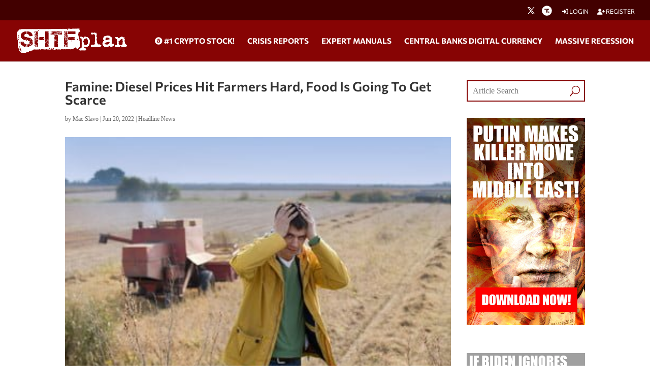

--- FILE ---
content_type: text/html; charset=utf-8
request_url: https://www.google.com/recaptcha/api2/anchor?ar=1&k=6Lci0tUUAAAAAJoMN56TG3EDJDgaj5sAbl-dz9Dp&co=aHR0cHM6Ly93d3cuc2h0ZnBsYW4uY29tOjQ0Mw..&hl=en&v=N67nZn4AqZkNcbeMu4prBgzg&size=invisible&anchor-ms=20000&execute-ms=30000&cb=5a4xetg0txx5
body_size: 48514
content:
<!DOCTYPE HTML><html dir="ltr" lang="en"><head><meta http-equiv="Content-Type" content="text/html; charset=UTF-8">
<meta http-equiv="X-UA-Compatible" content="IE=edge">
<title>reCAPTCHA</title>
<style type="text/css">
/* cyrillic-ext */
@font-face {
  font-family: 'Roboto';
  font-style: normal;
  font-weight: 400;
  font-stretch: 100%;
  src: url(//fonts.gstatic.com/s/roboto/v48/KFO7CnqEu92Fr1ME7kSn66aGLdTylUAMa3GUBHMdazTgWw.woff2) format('woff2');
  unicode-range: U+0460-052F, U+1C80-1C8A, U+20B4, U+2DE0-2DFF, U+A640-A69F, U+FE2E-FE2F;
}
/* cyrillic */
@font-face {
  font-family: 'Roboto';
  font-style: normal;
  font-weight: 400;
  font-stretch: 100%;
  src: url(//fonts.gstatic.com/s/roboto/v48/KFO7CnqEu92Fr1ME7kSn66aGLdTylUAMa3iUBHMdazTgWw.woff2) format('woff2');
  unicode-range: U+0301, U+0400-045F, U+0490-0491, U+04B0-04B1, U+2116;
}
/* greek-ext */
@font-face {
  font-family: 'Roboto';
  font-style: normal;
  font-weight: 400;
  font-stretch: 100%;
  src: url(//fonts.gstatic.com/s/roboto/v48/KFO7CnqEu92Fr1ME7kSn66aGLdTylUAMa3CUBHMdazTgWw.woff2) format('woff2');
  unicode-range: U+1F00-1FFF;
}
/* greek */
@font-face {
  font-family: 'Roboto';
  font-style: normal;
  font-weight: 400;
  font-stretch: 100%;
  src: url(//fonts.gstatic.com/s/roboto/v48/KFO7CnqEu92Fr1ME7kSn66aGLdTylUAMa3-UBHMdazTgWw.woff2) format('woff2');
  unicode-range: U+0370-0377, U+037A-037F, U+0384-038A, U+038C, U+038E-03A1, U+03A3-03FF;
}
/* math */
@font-face {
  font-family: 'Roboto';
  font-style: normal;
  font-weight: 400;
  font-stretch: 100%;
  src: url(//fonts.gstatic.com/s/roboto/v48/KFO7CnqEu92Fr1ME7kSn66aGLdTylUAMawCUBHMdazTgWw.woff2) format('woff2');
  unicode-range: U+0302-0303, U+0305, U+0307-0308, U+0310, U+0312, U+0315, U+031A, U+0326-0327, U+032C, U+032F-0330, U+0332-0333, U+0338, U+033A, U+0346, U+034D, U+0391-03A1, U+03A3-03A9, U+03B1-03C9, U+03D1, U+03D5-03D6, U+03F0-03F1, U+03F4-03F5, U+2016-2017, U+2034-2038, U+203C, U+2040, U+2043, U+2047, U+2050, U+2057, U+205F, U+2070-2071, U+2074-208E, U+2090-209C, U+20D0-20DC, U+20E1, U+20E5-20EF, U+2100-2112, U+2114-2115, U+2117-2121, U+2123-214F, U+2190, U+2192, U+2194-21AE, U+21B0-21E5, U+21F1-21F2, U+21F4-2211, U+2213-2214, U+2216-22FF, U+2308-230B, U+2310, U+2319, U+231C-2321, U+2336-237A, U+237C, U+2395, U+239B-23B7, U+23D0, U+23DC-23E1, U+2474-2475, U+25AF, U+25B3, U+25B7, U+25BD, U+25C1, U+25CA, U+25CC, U+25FB, U+266D-266F, U+27C0-27FF, U+2900-2AFF, U+2B0E-2B11, U+2B30-2B4C, U+2BFE, U+3030, U+FF5B, U+FF5D, U+1D400-1D7FF, U+1EE00-1EEFF;
}
/* symbols */
@font-face {
  font-family: 'Roboto';
  font-style: normal;
  font-weight: 400;
  font-stretch: 100%;
  src: url(//fonts.gstatic.com/s/roboto/v48/KFO7CnqEu92Fr1ME7kSn66aGLdTylUAMaxKUBHMdazTgWw.woff2) format('woff2');
  unicode-range: U+0001-000C, U+000E-001F, U+007F-009F, U+20DD-20E0, U+20E2-20E4, U+2150-218F, U+2190, U+2192, U+2194-2199, U+21AF, U+21E6-21F0, U+21F3, U+2218-2219, U+2299, U+22C4-22C6, U+2300-243F, U+2440-244A, U+2460-24FF, U+25A0-27BF, U+2800-28FF, U+2921-2922, U+2981, U+29BF, U+29EB, U+2B00-2BFF, U+4DC0-4DFF, U+FFF9-FFFB, U+10140-1018E, U+10190-1019C, U+101A0, U+101D0-101FD, U+102E0-102FB, U+10E60-10E7E, U+1D2C0-1D2D3, U+1D2E0-1D37F, U+1F000-1F0FF, U+1F100-1F1AD, U+1F1E6-1F1FF, U+1F30D-1F30F, U+1F315, U+1F31C, U+1F31E, U+1F320-1F32C, U+1F336, U+1F378, U+1F37D, U+1F382, U+1F393-1F39F, U+1F3A7-1F3A8, U+1F3AC-1F3AF, U+1F3C2, U+1F3C4-1F3C6, U+1F3CA-1F3CE, U+1F3D4-1F3E0, U+1F3ED, U+1F3F1-1F3F3, U+1F3F5-1F3F7, U+1F408, U+1F415, U+1F41F, U+1F426, U+1F43F, U+1F441-1F442, U+1F444, U+1F446-1F449, U+1F44C-1F44E, U+1F453, U+1F46A, U+1F47D, U+1F4A3, U+1F4B0, U+1F4B3, U+1F4B9, U+1F4BB, U+1F4BF, U+1F4C8-1F4CB, U+1F4D6, U+1F4DA, U+1F4DF, U+1F4E3-1F4E6, U+1F4EA-1F4ED, U+1F4F7, U+1F4F9-1F4FB, U+1F4FD-1F4FE, U+1F503, U+1F507-1F50B, U+1F50D, U+1F512-1F513, U+1F53E-1F54A, U+1F54F-1F5FA, U+1F610, U+1F650-1F67F, U+1F687, U+1F68D, U+1F691, U+1F694, U+1F698, U+1F6AD, U+1F6B2, U+1F6B9-1F6BA, U+1F6BC, U+1F6C6-1F6CF, U+1F6D3-1F6D7, U+1F6E0-1F6EA, U+1F6F0-1F6F3, U+1F6F7-1F6FC, U+1F700-1F7FF, U+1F800-1F80B, U+1F810-1F847, U+1F850-1F859, U+1F860-1F887, U+1F890-1F8AD, U+1F8B0-1F8BB, U+1F8C0-1F8C1, U+1F900-1F90B, U+1F93B, U+1F946, U+1F984, U+1F996, U+1F9E9, U+1FA00-1FA6F, U+1FA70-1FA7C, U+1FA80-1FA89, U+1FA8F-1FAC6, U+1FACE-1FADC, U+1FADF-1FAE9, U+1FAF0-1FAF8, U+1FB00-1FBFF;
}
/* vietnamese */
@font-face {
  font-family: 'Roboto';
  font-style: normal;
  font-weight: 400;
  font-stretch: 100%;
  src: url(//fonts.gstatic.com/s/roboto/v48/KFO7CnqEu92Fr1ME7kSn66aGLdTylUAMa3OUBHMdazTgWw.woff2) format('woff2');
  unicode-range: U+0102-0103, U+0110-0111, U+0128-0129, U+0168-0169, U+01A0-01A1, U+01AF-01B0, U+0300-0301, U+0303-0304, U+0308-0309, U+0323, U+0329, U+1EA0-1EF9, U+20AB;
}
/* latin-ext */
@font-face {
  font-family: 'Roboto';
  font-style: normal;
  font-weight: 400;
  font-stretch: 100%;
  src: url(//fonts.gstatic.com/s/roboto/v48/KFO7CnqEu92Fr1ME7kSn66aGLdTylUAMa3KUBHMdazTgWw.woff2) format('woff2');
  unicode-range: U+0100-02BA, U+02BD-02C5, U+02C7-02CC, U+02CE-02D7, U+02DD-02FF, U+0304, U+0308, U+0329, U+1D00-1DBF, U+1E00-1E9F, U+1EF2-1EFF, U+2020, U+20A0-20AB, U+20AD-20C0, U+2113, U+2C60-2C7F, U+A720-A7FF;
}
/* latin */
@font-face {
  font-family: 'Roboto';
  font-style: normal;
  font-weight: 400;
  font-stretch: 100%;
  src: url(//fonts.gstatic.com/s/roboto/v48/KFO7CnqEu92Fr1ME7kSn66aGLdTylUAMa3yUBHMdazQ.woff2) format('woff2');
  unicode-range: U+0000-00FF, U+0131, U+0152-0153, U+02BB-02BC, U+02C6, U+02DA, U+02DC, U+0304, U+0308, U+0329, U+2000-206F, U+20AC, U+2122, U+2191, U+2193, U+2212, U+2215, U+FEFF, U+FFFD;
}
/* cyrillic-ext */
@font-face {
  font-family: 'Roboto';
  font-style: normal;
  font-weight: 500;
  font-stretch: 100%;
  src: url(//fonts.gstatic.com/s/roboto/v48/KFO7CnqEu92Fr1ME7kSn66aGLdTylUAMa3GUBHMdazTgWw.woff2) format('woff2');
  unicode-range: U+0460-052F, U+1C80-1C8A, U+20B4, U+2DE0-2DFF, U+A640-A69F, U+FE2E-FE2F;
}
/* cyrillic */
@font-face {
  font-family: 'Roboto';
  font-style: normal;
  font-weight: 500;
  font-stretch: 100%;
  src: url(//fonts.gstatic.com/s/roboto/v48/KFO7CnqEu92Fr1ME7kSn66aGLdTylUAMa3iUBHMdazTgWw.woff2) format('woff2');
  unicode-range: U+0301, U+0400-045F, U+0490-0491, U+04B0-04B1, U+2116;
}
/* greek-ext */
@font-face {
  font-family: 'Roboto';
  font-style: normal;
  font-weight: 500;
  font-stretch: 100%;
  src: url(//fonts.gstatic.com/s/roboto/v48/KFO7CnqEu92Fr1ME7kSn66aGLdTylUAMa3CUBHMdazTgWw.woff2) format('woff2');
  unicode-range: U+1F00-1FFF;
}
/* greek */
@font-face {
  font-family: 'Roboto';
  font-style: normal;
  font-weight: 500;
  font-stretch: 100%;
  src: url(//fonts.gstatic.com/s/roboto/v48/KFO7CnqEu92Fr1ME7kSn66aGLdTylUAMa3-UBHMdazTgWw.woff2) format('woff2');
  unicode-range: U+0370-0377, U+037A-037F, U+0384-038A, U+038C, U+038E-03A1, U+03A3-03FF;
}
/* math */
@font-face {
  font-family: 'Roboto';
  font-style: normal;
  font-weight: 500;
  font-stretch: 100%;
  src: url(//fonts.gstatic.com/s/roboto/v48/KFO7CnqEu92Fr1ME7kSn66aGLdTylUAMawCUBHMdazTgWw.woff2) format('woff2');
  unicode-range: U+0302-0303, U+0305, U+0307-0308, U+0310, U+0312, U+0315, U+031A, U+0326-0327, U+032C, U+032F-0330, U+0332-0333, U+0338, U+033A, U+0346, U+034D, U+0391-03A1, U+03A3-03A9, U+03B1-03C9, U+03D1, U+03D5-03D6, U+03F0-03F1, U+03F4-03F5, U+2016-2017, U+2034-2038, U+203C, U+2040, U+2043, U+2047, U+2050, U+2057, U+205F, U+2070-2071, U+2074-208E, U+2090-209C, U+20D0-20DC, U+20E1, U+20E5-20EF, U+2100-2112, U+2114-2115, U+2117-2121, U+2123-214F, U+2190, U+2192, U+2194-21AE, U+21B0-21E5, U+21F1-21F2, U+21F4-2211, U+2213-2214, U+2216-22FF, U+2308-230B, U+2310, U+2319, U+231C-2321, U+2336-237A, U+237C, U+2395, U+239B-23B7, U+23D0, U+23DC-23E1, U+2474-2475, U+25AF, U+25B3, U+25B7, U+25BD, U+25C1, U+25CA, U+25CC, U+25FB, U+266D-266F, U+27C0-27FF, U+2900-2AFF, U+2B0E-2B11, U+2B30-2B4C, U+2BFE, U+3030, U+FF5B, U+FF5D, U+1D400-1D7FF, U+1EE00-1EEFF;
}
/* symbols */
@font-face {
  font-family: 'Roboto';
  font-style: normal;
  font-weight: 500;
  font-stretch: 100%;
  src: url(//fonts.gstatic.com/s/roboto/v48/KFO7CnqEu92Fr1ME7kSn66aGLdTylUAMaxKUBHMdazTgWw.woff2) format('woff2');
  unicode-range: U+0001-000C, U+000E-001F, U+007F-009F, U+20DD-20E0, U+20E2-20E4, U+2150-218F, U+2190, U+2192, U+2194-2199, U+21AF, U+21E6-21F0, U+21F3, U+2218-2219, U+2299, U+22C4-22C6, U+2300-243F, U+2440-244A, U+2460-24FF, U+25A0-27BF, U+2800-28FF, U+2921-2922, U+2981, U+29BF, U+29EB, U+2B00-2BFF, U+4DC0-4DFF, U+FFF9-FFFB, U+10140-1018E, U+10190-1019C, U+101A0, U+101D0-101FD, U+102E0-102FB, U+10E60-10E7E, U+1D2C0-1D2D3, U+1D2E0-1D37F, U+1F000-1F0FF, U+1F100-1F1AD, U+1F1E6-1F1FF, U+1F30D-1F30F, U+1F315, U+1F31C, U+1F31E, U+1F320-1F32C, U+1F336, U+1F378, U+1F37D, U+1F382, U+1F393-1F39F, U+1F3A7-1F3A8, U+1F3AC-1F3AF, U+1F3C2, U+1F3C4-1F3C6, U+1F3CA-1F3CE, U+1F3D4-1F3E0, U+1F3ED, U+1F3F1-1F3F3, U+1F3F5-1F3F7, U+1F408, U+1F415, U+1F41F, U+1F426, U+1F43F, U+1F441-1F442, U+1F444, U+1F446-1F449, U+1F44C-1F44E, U+1F453, U+1F46A, U+1F47D, U+1F4A3, U+1F4B0, U+1F4B3, U+1F4B9, U+1F4BB, U+1F4BF, U+1F4C8-1F4CB, U+1F4D6, U+1F4DA, U+1F4DF, U+1F4E3-1F4E6, U+1F4EA-1F4ED, U+1F4F7, U+1F4F9-1F4FB, U+1F4FD-1F4FE, U+1F503, U+1F507-1F50B, U+1F50D, U+1F512-1F513, U+1F53E-1F54A, U+1F54F-1F5FA, U+1F610, U+1F650-1F67F, U+1F687, U+1F68D, U+1F691, U+1F694, U+1F698, U+1F6AD, U+1F6B2, U+1F6B9-1F6BA, U+1F6BC, U+1F6C6-1F6CF, U+1F6D3-1F6D7, U+1F6E0-1F6EA, U+1F6F0-1F6F3, U+1F6F7-1F6FC, U+1F700-1F7FF, U+1F800-1F80B, U+1F810-1F847, U+1F850-1F859, U+1F860-1F887, U+1F890-1F8AD, U+1F8B0-1F8BB, U+1F8C0-1F8C1, U+1F900-1F90B, U+1F93B, U+1F946, U+1F984, U+1F996, U+1F9E9, U+1FA00-1FA6F, U+1FA70-1FA7C, U+1FA80-1FA89, U+1FA8F-1FAC6, U+1FACE-1FADC, U+1FADF-1FAE9, U+1FAF0-1FAF8, U+1FB00-1FBFF;
}
/* vietnamese */
@font-face {
  font-family: 'Roboto';
  font-style: normal;
  font-weight: 500;
  font-stretch: 100%;
  src: url(//fonts.gstatic.com/s/roboto/v48/KFO7CnqEu92Fr1ME7kSn66aGLdTylUAMa3OUBHMdazTgWw.woff2) format('woff2');
  unicode-range: U+0102-0103, U+0110-0111, U+0128-0129, U+0168-0169, U+01A0-01A1, U+01AF-01B0, U+0300-0301, U+0303-0304, U+0308-0309, U+0323, U+0329, U+1EA0-1EF9, U+20AB;
}
/* latin-ext */
@font-face {
  font-family: 'Roboto';
  font-style: normal;
  font-weight: 500;
  font-stretch: 100%;
  src: url(//fonts.gstatic.com/s/roboto/v48/KFO7CnqEu92Fr1ME7kSn66aGLdTylUAMa3KUBHMdazTgWw.woff2) format('woff2');
  unicode-range: U+0100-02BA, U+02BD-02C5, U+02C7-02CC, U+02CE-02D7, U+02DD-02FF, U+0304, U+0308, U+0329, U+1D00-1DBF, U+1E00-1E9F, U+1EF2-1EFF, U+2020, U+20A0-20AB, U+20AD-20C0, U+2113, U+2C60-2C7F, U+A720-A7FF;
}
/* latin */
@font-face {
  font-family: 'Roboto';
  font-style: normal;
  font-weight: 500;
  font-stretch: 100%;
  src: url(//fonts.gstatic.com/s/roboto/v48/KFO7CnqEu92Fr1ME7kSn66aGLdTylUAMa3yUBHMdazQ.woff2) format('woff2');
  unicode-range: U+0000-00FF, U+0131, U+0152-0153, U+02BB-02BC, U+02C6, U+02DA, U+02DC, U+0304, U+0308, U+0329, U+2000-206F, U+20AC, U+2122, U+2191, U+2193, U+2212, U+2215, U+FEFF, U+FFFD;
}
/* cyrillic-ext */
@font-face {
  font-family: 'Roboto';
  font-style: normal;
  font-weight: 900;
  font-stretch: 100%;
  src: url(//fonts.gstatic.com/s/roboto/v48/KFO7CnqEu92Fr1ME7kSn66aGLdTylUAMa3GUBHMdazTgWw.woff2) format('woff2');
  unicode-range: U+0460-052F, U+1C80-1C8A, U+20B4, U+2DE0-2DFF, U+A640-A69F, U+FE2E-FE2F;
}
/* cyrillic */
@font-face {
  font-family: 'Roboto';
  font-style: normal;
  font-weight: 900;
  font-stretch: 100%;
  src: url(//fonts.gstatic.com/s/roboto/v48/KFO7CnqEu92Fr1ME7kSn66aGLdTylUAMa3iUBHMdazTgWw.woff2) format('woff2');
  unicode-range: U+0301, U+0400-045F, U+0490-0491, U+04B0-04B1, U+2116;
}
/* greek-ext */
@font-face {
  font-family: 'Roboto';
  font-style: normal;
  font-weight: 900;
  font-stretch: 100%;
  src: url(//fonts.gstatic.com/s/roboto/v48/KFO7CnqEu92Fr1ME7kSn66aGLdTylUAMa3CUBHMdazTgWw.woff2) format('woff2');
  unicode-range: U+1F00-1FFF;
}
/* greek */
@font-face {
  font-family: 'Roboto';
  font-style: normal;
  font-weight: 900;
  font-stretch: 100%;
  src: url(//fonts.gstatic.com/s/roboto/v48/KFO7CnqEu92Fr1ME7kSn66aGLdTylUAMa3-UBHMdazTgWw.woff2) format('woff2');
  unicode-range: U+0370-0377, U+037A-037F, U+0384-038A, U+038C, U+038E-03A1, U+03A3-03FF;
}
/* math */
@font-face {
  font-family: 'Roboto';
  font-style: normal;
  font-weight: 900;
  font-stretch: 100%;
  src: url(//fonts.gstatic.com/s/roboto/v48/KFO7CnqEu92Fr1ME7kSn66aGLdTylUAMawCUBHMdazTgWw.woff2) format('woff2');
  unicode-range: U+0302-0303, U+0305, U+0307-0308, U+0310, U+0312, U+0315, U+031A, U+0326-0327, U+032C, U+032F-0330, U+0332-0333, U+0338, U+033A, U+0346, U+034D, U+0391-03A1, U+03A3-03A9, U+03B1-03C9, U+03D1, U+03D5-03D6, U+03F0-03F1, U+03F4-03F5, U+2016-2017, U+2034-2038, U+203C, U+2040, U+2043, U+2047, U+2050, U+2057, U+205F, U+2070-2071, U+2074-208E, U+2090-209C, U+20D0-20DC, U+20E1, U+20E5-20EF, U+2100-2112, U+2114-2115, U+2117-2121, U+2123-214F, U+2190, U+2192, U+2194-21AE, U+21B0-21E5, U+21F1-21F2, U+21F4-2211, U+2213-2214, U+2216-22FF, U+2308-230B, U+2310, U+2319, U+231C-2321, U+2336-237A, U+237C, U+2395, U+239B-23B7, U+23D0, U+23DC-23E1, U+2474-2475, U+25AF, U+25B3, U+25B7, U+25BD, U+25C1, U+25CA, U+25CC, U+25FB, U+266D-266F, U+27C0-27FF, U+2900-2AFF, U+2B0E-2B11, U+2B30-2B4C, U+2BFE, U+3030, U+FF5B, U+FF5D, U+1D400-1D7FF, U+1EE00-1EEFF;
}
/* symbols */
@font-face {
  font-family: 'Roboto';
  font-style: normal;
  font-weight: 900;
  font-stretch: 100%;
  src: url(//fonts.gstatic.com/s/roboto/v48/KFO7CnqEu92Fr1ME7kSn66aGLdTylUAMaxKUBHMdazTgWw.woff2) format('woff2');
  unicode-range: U+0001-000C, U+000E-001F, U+007F-009F, U+20DD-20E0, U+20E2-20E4, U+2150-218F, U+2190, U+2192, U+2194-2199, U+21AF, U+21E6-21F0, U+21F3, U+2218-2219, U+2299, U+22C4-22C6, U+2300-243F, U+2440-244A, U+2460-24FF, U+25A0-27BF, U+2800-28FF, U+2921-2922, U+2981, U+29BF, U+29EB, U+2B00-2BFF, U+4DC0-4DFF, U+FFF9-FFFB, U+10140-1018E, U+10190-1019C, U+101A0, U+101D0-101FD, U+102E0-102FB, U+10E60-10E7E, U+1D2C0-1D2D3, U+1D2E0-1D37F, U+1F000-1F0FF, U+1F100-1F1AD, U+1F1E6-1F1FF, U+1F30D-1F30F, U+1F315, U+1F31C, U+1F31E, U+1F320-1F32C, U+1F336, U+1F378, U+1F37D, U+1F382, U+1F393-1F39F, U+1F3A7-1F3A8, U+1F3AC-1F3AF, U+1F3C2, U+1F3C4-1F3C6, U+1F3CA-1F3CE, U+1F3D4-1F3E0, U+1F3ED, U+1F3F1-1F3F3, U+1F3F5-1F3F7, U+1F408, U+1F415, U+1F41F, U+1F426, U+1F43F, U+1F441-1F442, U+1F444, U+1F446-1F449, U+1F44C-1F44E, U+1F453, U+1F46A, U+1F47D, U+1F4A3, U+1F4B0, U+1F4B3, U+1F4B9, U+1F4BB, U+1F4BF, U+1F4C8-1F4CB, U+1F4D6, U+1F4DA, U+1F4DF, U+1F4E3-1F4E6, U+1F4EA-1F4ED, U+1F4F7, U+1F4F9-1F4FB, U+1F4FD-1F4FE, U+1F503, U+1F507-1F50B, U+1F50D, U+1F512-1F513, U+1F53E-1F54A, U+1F54F-1F5FA, U+1F610, U+1F650-1F67F, U+1F687, U+1F68D, U+1F691, U+1F694, U+1F698, U+1F6AD, U+1F6B2, U+1F6B9-1F6BA, U+1F6BC, U+1F6C6-1F6CF, U+1F6D3-1F6D7, U+1F6E0-1F6EA, U+1F6F0-1F6F3, U+1F6F7-1F6FC, U+1F700-1F7FF, U+1F800-1F80B, U+1F810-1F847, U+1F850-1F859, U+1F860-1F887, U+1F890-1F8AD, U+1F8B0-1F8BB, U+1F8C0-1F8C1, U+1F900-1F90B, U+1F93B, U+1F946, U+1F984, U+1F996, U+1F9E9, U+1FA00-1FA6F, U+1FA70-1FA7C, U+1FA80-1FA89, U+1FA8F-1FAC6, U+1FACE-1FADC, U+1FADF-1FAE9, U+1FAF0-1FAF8, U+1FB00-1FBFF;
}
/* vietnamese */
@font-face {
  font-family: 'Roboto';
  font-style: normal;
  font-weight: 900;
  font-stretch: 100%;
  src: url(//fonts.gstatic.com/s/roboto/v48/KFO7CnqEu92Fr1ME7kSn66aGLdTylUAMa3OUBHMdazTgWw.woff2) format('woff2');
  unicode-range: U+0102-0103, U+0110-0111, U+0128-0129, U+0168-0169, U+01A0-01A1, U+01AF-01B0, U+0300-0301, U+0303-0304, U+0308-0309, U+0323, U+0329, U+1EA0-1EF9, U+20AB;
}
/* latin-ext */
@font-face {
  font-family: 'Roboto';
  font-style: normal;
  font-weight: 900;
  font-stretch: 100%;
  src: url(//fonts.gstatic.com/s/roboto/v48/KFO7CnqEu92Fr1ME7kSn66aGLdTylUAMa3KUBHMdazTgWw.woff2) format('woff2');
  unicode-range: U+0100-02BA, U+02BD-02C5, U+02C7-02CC, U+02CE-02D7, U+02DD-02FF, U+0304, U+0308, U+0329, U+1D00-1DBF, U+1E00-1E9F, U+1EF2-1EFF, U+2020, U+20A0-20AB, U+20AD-20C0, U+2113, U+2C60-2C7F, U+A720-A7FF;
}
/* latin */
@font-face {
  font-family: 'Roboto';
  font-style: normal;
  font-weight: 900;
  font-stretch: 100%;
  src: url(//fonts.gstatic.com/s/roboto/v48/KFO7CnqEu92Fr1ME7kSn66aGLdTylUAMa3yUBHMdazQ.woff2) format('woff2');
  unicode-range: U+0000-00FF, U+0131, U+0152-0153, U+02BB-02BC, U+02C6, U+02DA, U+02DC, U+0304, U+0308, U+0329, U+2000-206F, U+20AC, U+2122, U+2191, U+2193, U+2212, U+2215, U+FEFF, U+FFFD;
}

</style>
<link rel="stylesheet" type="text/css" href="https://www.gstatic.com/recaptcha/releases/N67nZn4AqZkNcbeMu4prBgzg/styles__ltr.css">
<script nonce="aSJiGE14DN0G1CpMvCj6wA" type="text/javascript">window['__recaptcha_api'] = 'https://www.google.com/recaptcha/api2/';</script>
<script type="text/javascript" src="https://www.gstatic.com/recaptcha/releases/N67nZn4AqZkNcbeMu4prBgzg/recaptcha__en.js" nonce="aSJiGE14DN0G1CpMvCj6wA">
      
    </script></head>
<body><div id="rc-anchor-alert" class="rc-anchor-alert"></div>
<input type="hidden" id="recaptcha-token" value="[base64]">
<script type="text/javascript" nonce="aSJiGE14DN0G1CpMvCj6wA">
      recaptcha.anchor.Main.init("[\x22ainput\x22,[\x22bgdata\x22,\x22\x22,\[base64]/[base64]/[base64]/bmV3IHJbeF0oY1swXSk6RT09Mj9uZXcgclt4XShjWzBdLGNbMV0pOkU9PTM/bmV3IHJbeF0oY1swXSxjWzFdLGNbMl0pOkU9PTQ/[base64]/[base64]/[base64]/[base64]/[base64]/[base64]/[base64]/[base64]\x22,\[base64]\\u003d\x22,\x22QylxwrFaw5NUAsKOesKAdSIYIAHDvMKyZhkewqURw6VSKMORXnsywonDowJew7vCtUZawq/CpMKrahNSblMCKz0bwpzDpMOfwoJYwrzDsEjDn8KsAcKjNl3Dr8K6ZMKewpDCvAPCocOkTcKoQlvCnSDDpMO4ADPClBbDh8KJW8KPOUshb2JXKEnCnsKTw5sdwoFiMANfw6fCj8Kfw6LDs8K+w5DCnDEtL8OfIQnDvAhZw4/CpsOBUsONwp3DtxDDgcKrwoBmEcKcwoPDscOpQRwMZcKpw4vConcmSVxkw6vDjMKOw4MtVS3Cv8K+w43DuMK4wo/ChC8Iw7hMw67DkzLDiMO4bE9bOmEiw7VaccKOw5VqcE3DvcKMwonDqkA7EcKfJsKfw7Ubw5x3CcK2F17DiA0RYcOAw7FOwo0TZ1d4wpMff03CohLDo8KCw5VBAsK5enjDpcOyw4PCtS/[base64]/[base64]/DqcKxKUVFU8OjOMKNwqnCkj/ChD4FKnN1wrfChUXDsHzDnX56FQVAw6bCu1HDocOrw4Axw5pFT2d6w70GDW1KCsORw502w4sBw6N9wpTDvMKbw53DkAbDsBzDrMKWZHJhXnLCo8OSwr/CunfDhzNcXgLDj8O7YsOiw7JsecKQw6vDoMKCFMKrcMOjwoo2w4x/w4NcwqPCjnHCllolZMKRw5NCw4gJJHFVwpwswpvDmMK+w6PDoUF6bMK/w5fCqWFFwq7Do8O5csOBUnXCmT/DjCvClsKLTk/DmMOiaMORw6B/TQIBehHDr8O4VC7DmmISPDtkD0zCoV/Dh8KxEsObNsKTW0TDhijCgBvDhktPwqw9WcOGYsOvwqzCnkMuV3jCmMKEKCV8w7huwqosw6UgThYEwqwpFH/CoifCiHlLwpbCs8KlwoJJw7XDrMOkalIkT8KRTsOUwr9iQMOiw4RWBn8kw6LCvQYkSMOXccKnNsO1woESc8KSw7rCuSsEGwMAYMORHMKZw4MOLUfDjH15AsOLwobDpWLDvTt5wq/[base64]/acKiwqDDscOca8ODw4TCjcOmwpNywqTDlcOMHhMaw4TDjE0eeiLClcOVDcO6HzE8dsK8P8KEZHUcw7wpPhLCnQ/DhQrCm8KaOMKJOsKSw7RQQHhfw5lhPcOFXyggdR7Cj8Oyw5x4U3d0wqBewq3DqgvDnsOIw67DknQSADsPDXk+w4trwolIw7YXJMO5RMOkWcKdeXQlHS/CgU5GX8OqUA0WwoHCgiNTwobDkmDCjmzDt8K8wprDp8OFJ8OvFMKQHE3DgErDoMObw6DDncKXOAfCsMKtH8Olwr3DhTHDhMKQYMKMOGRddwYQKcKYwpvCnw7Cr8OUM8Kjw5rCnDXCkMOPwrUBw4QMw6UNYcKJESPDqcK0wqfCj8Ofw5YHw7ckJwbCqGA5V8OJw7LCqV/[base64]/DqMO1w5jClUN6WQ7DncOiIGVTe8OBw4sjCHPCusOywr/CijlVw7I+TXoYw5guwrjCocKCwptYwo/[base64]/Coz84w6fCsCfDsV1EwpJ/Wz4fwrMxwopYegLDgHFDe8O1w6wnwprDjcKVL8O4SMKkw4LDucOmUkJ5w47DtcKGw7VPw7HCq1DCocO4w7tVwrp+w73DlMOFw71pRDfCtgYOwocjw5zDnMO2wp0OFllEwq5vw5rDmiTCn8OKw4cMwrlawpYia8O4wojCnn9Ewr4XHEkCw4DDinbCpSRmw4sHw7jCvl/CsCTDksO6w6B7A8Oow5DCmzoFHcOUw5Miw7ZPUcKBdMKAw5JHSxBcwo0nwpovFCRQw4Qnw7R5wo4uw5QNADEWZQRgw68tLT1BacOcZmXDo1p/Om1ow5t4TsKLflzDuFjDmlFaZUHDuMKywpZuVk7Cn3zDlU/DvMK9ZMOCVMO4w51BBMKeQMKSw5Mjwq7Dpgtjwo0hOMOAwpLDucO4XsO5XcKzOQvCrMKjbcOQw6VZw5RqAWk8XcKUwo3DuX/CsEbCjE7DvMOcw7QvwpJcw53Csl5TV0Vkw7hTLQDCnQQCYFfCn1PCjklJGzggHE3ClcOrKMOdVMOIw57CmhLDrMK1PsKdw49ldcOHQHnDuMKCHnh/[base64]/SMKLw7bCr2ZoQ8KqwqR8woEjwoBjw5Q3E8KoNsOEWsOrJwt5bl9MJRDDvAHCgMKiLsOMw7BZT3NmfMKGwrHDtDrDtXNjL8KWw7vCvcO3w7jDv8OYIcOmw7jCsD/[base64]/[base64]/VD3DmUYAw7TCkcKkWHUUQ2TCncKNLsOwwofDisKcFMKew4QhLsOnfBHDi0TDosK3UcOmw4XDnMOYwq9sEjsMw45oXwjDisO7w5ttAgPDgh/Dr8KowqdaBTMdw5XDoSEnwoA4IRLDgsOSw57CkW5Mwr9kwp/CohTDggN/w6TDsz/Dn8OHw7oxYMKLwonDhk/CpWfDh8KAwr90UFwWw4gDwqcxfsOVGMOxwpjCgQfCqUvCg8KcVgZMbMO+wpTCn8KlwrjDucKEeSs0Al3Clg/[base64]/Cv2h/w7p9X1PCgsKlw7zDgh7DlcOxw7sKw6UwIwzCgWE6eVHCumPCv8OBAcONPcKVwrnCjcO7wpZcNsODwrpwblHDusKCARbCrh1oMGbDqsOlw5bDpMO/[base64]/CgcO9SMOLVcKcwps3wrHCpx1iw6DClsKyRMO1KQ7DmsKMwpNdeSfCvMKtdWxWwowqT8OZwr0Tw77ChSDDli7DmSnDnMOAYcKFwoXDjnvDssKlwonClAlrKsKwHsKPw7/[base64]/CmMOLbMOdwqDCr8KvwoFUw6cGwpcywpjCh8OWwoo7w5LDisKtw6jCuBxXIMO0cMOUUU/DvTQ/w63CkScww7TDq3Rewp1Fw47CiSrDnFtbD8KswpRKasO2A8KMJ8K0wqsww7TCqRfCh8OpGFcaM3XDiG3ChwtGwo4jZcODBl5QTcOuwpfCrz1Gwqhrw6TDgiNJwqfDu2QKIT/CgMOGw59mZ8OJwp3CtcOYwoAMLXPDizwYO3heHMOeFzBDY1nDscOKQCMra05nw4vCg8OqwofCqMO9fX0NAMKrwr4nwpQxwpzDjcKEFz3DtQNeTsONeBzCrcKAcCLDlsKOE8K/w5APwoTCnArCgXPDgiHDkWbCo1jCocOvOB5Rw70wwrNbKcKUL8ORHHxvZwrCqzrCkkrDilnCv3DDrsKPw4JKwrnCv8KgImPDpjLDiMOEIzPCjkfDtsKrw4QWFcKfBnk4w4fCrDnDlxTDq8KfWMOxwq/Dhj4WHSfCmy3CmnPCjjBQIBDCnsKswq8Uw5PDhcKbJEzCpxVuaXHDmMKXwo/DrnHDvcObPzjDosONRlQfw4hAw7bDvsKSc2DDvcOwOT8GWsOgEQbDnRfDjsOEFn/CnCgoKcK/wqvChsO+UsOnw5jCk0Jmw6BdwpFkAy7CpcOpK8KywoxTIWpVMS18PcKCHAZMUibDnDpXHDF0woTCqHLCscKew4vCgMOrw5ECfT7ChsKawoMYRSfDp8O4XA1swrcGZTgbNMOow57Cr8Ksw5hAw5sGbw3CsFZwIMKiw6oHfMKgw7lFwrZcQsKKwrIPEA82w5lYacK/w6hkwo7CgMKoHVTDkMKobDlhw4lgw6NneyfCrsKRFnbDtyAwOTMXaFZLwoRWbxLDjj/Dj8O3AyZhIMKJHMKtwqpbbAnDii3CoVEww5UDZVDDuMOfwrrDjjPDscOUU8Osw48uFyF3OU7DsR9Zw6TDosKPBGTDtcKpEQcpOcKGw5fDksKOw4nCuBHCtMOHAWvCo8Kgw6oawo/CgxLCksOuKcO8w5QWYWsEwqXDgRMMRxjDjx4RSwUcw4Yvw63Dk8O/w5AQDh9gM3MGwqPDm2/CvWUrPcK8DSTCmsOGbg7DlyDDjcKDXzRIJsKfw7zDkRkqw5zDh8O9asOgwqDCsMO/wrlhwqXDn8KWeGjCmUdfwrPDh8OGw4EFLwrDlsKHYMKnw4oICsKMw6XCtsORw4/[base64]/DmsODw5/DjMOgIBJawpUFfsKnZFMIPQfCiEZabQgMwqMzZnduVkhbVVhKJhQYw7YQKXvCtcO8dsK7wqDDrSDDpsO8B8OiIixgwrrDhsKWTjERwqJ0R8OCw6HDhS/DrsKKaybCosK7w5nDqsOZw7E/wqLChsOqT0BLw4DCmUTCgQXCrk1bUhw7dwMoworCvcOtwoAyw6HCr8KBQXLDj8K+Hx3CmkDDpg/CoCt0w5xpw7XCkDYww6HDqSMVG3bCiXUmHhTCqy8tw63DqsOsDMOqwqDCjcKXCsKCI8KJwr5bw45XwqbCgifCpwoVw5TCmQlLw6nCnCnDgMOgLMOzYm5fG8O/ERgIwpvCnsKOw61CTMKjY2vCjhPDiizCksK/GRBeVcOYw5TCgCHCvcO/wonDu1xJTE/CkcOkw7HCu8KrwpTDoj9iworDi8OTwo5Pw7UFw6snPWkDw6rDj8OfByHCt8OWSDXDqQDDg8KwIHR0w5pZwrZEwpRUw6/Dllgrw5wVcsO3w5Rqw6DDkVxxHsOzwqTCuMK/BcO/QCJMWUpFWTDCmcOPUMOXJcKpw7UJMcKzD8KubcObFcKvwoDDohXChUsvTSzCo8KISjPDhcOxwoTCp8OaWizDh8OLfDBwc33DhlZrwobCvcO/[base64]/[base64]/[base64]/DtcKww70zJQVHwrvCncK0ZxLCg2FRw4HCkRFaWsK+bcOKw6BTwo5LYAoRwoXCjiPCisK9JDQROjEZJX/ChsOMeRnDnTvCqVUcd8Kqw53CqMKoAUVrwrMTw73CuDY9X0vCjRQXwqdQwrUjWHcnc8OWwpLCu8Kbwrcnw6DDpcKgAw/ChsKywrhowp/Cn2/CuMOdMgvCk8KXw5NWw6BYwrLCiMKowqYHw5DDrWHDtsOfw5R0Lh/[base64]/[base64]/DhcK/OGEkInQIM0PChsKEw5XCmMKKwoDDm8OMRMK7OWtiDjcTw496X8OqcQbDg8Kxw5p2w6/Dh3AFwo/[base64]/CicKtasOnXMOsVcKpJCXCvTXDt8OkO8OkMBo/wqdPwrPCkUjDkUs/[base64]/DhTXDl8K/w78wA3IIfMKJw4fDk8Kpe8Ouw41WwqxVw4JTQsOzwpBPw4lHw5gDGcKWEht0BcK2w6wewovDlsO2wqQFw7PDjA7DjBzCl8ONAU9MCcOhScKaY0o0w5xXwo9Nw7IXwrMywobCnyjDnMKRc8ONw6BAw4zCl8K/UcKKw6bDnihRSyjDpRTCn8KhL8KFPcO9FBxlw4wVw5bDo1Iow7zDon9hSsO/YUrCmsO2bcO2XmZGOMO1w54Mw5Uhw6XDhzLDhwZew7YcTn/CrMONw7jDrcKIwoYVZAZdw6lywrDDrMOQw5ILw7clw4rCoGAgw6JGw5VYwpMcw4RCwqbCrMKgGmTCnXBqw7RfTAQxwqvDksONGMKYCXvDuMKjU8KwwpjDusOjAcK3w6LCgsODwqpEwoQTMMKCw74vwqlaOhZpdXctHsOMOGvDgsKTT8O/UcKyw6cjw7lRaSw1SsOOwozDiQ9fKMOVw7/CkMOqwp3DqBkvwqvDhEBiwrAUw6MFw4TDhsOSw60eSsKvYFoPD0TCqXo3wpB/[base64]/Dj8O/[base64]/DnMO+RcKqI1wMw6PCkMOQA3EsSMKcXRQhwrQ7wpcYwpQRCsODE1LCj8Kow7wUUMO7ZDF4w4MPwrHCmjBsVcOFC2zCj8KNJ1TCgMOFSBlWwowQw6IQWMKKw7bCu8OZf8OyWxIow5fDtcOkw6osFsKIwqEvw4fCsRl5WMO4SCTDiMOJVSfDj0/ChVbCu8KQwrHCv8OuPmXCuMKoPCcYw40CNDpqw6YUSGfCiiPDrDgMBMOXQ8OXw5/Dn0PDh8Ovw5DDhEDDnn/DqAfCmsK3w5J3w48ZAncKI8KUwqrDqyvCvMOhwo7CqCNbOktaaAPDh0xPw6nDsylCw4RBAWHCq8KQw47DoMOmflvCpzzCnMKJFsOpPWQKwonDqcOKw53ChHAoMMOzKMOQwpDCq23CvwjDuG7CgAzCmwZQNcKWCnFDPwwQwpR/[base64]/w73CuQTCpigoSgZyBsKIIcOhI8ODRMKvw54xwq7CjcObAMKTViTCihotwrAxUsKWwqTDlsONwpMiwr9gBG3Ds2fDnwHDo3LDgjILw5xUBTkKbV5mw5UEeMKPwpHDqB/CtsO0DkTDoybCuCjCrF5MZ2Q7QmkKw61/[base64]/Di8O7w5oOB0bCvMKMw5sfHjTDhcO5w67CiMOVw5VlwqYRQXvDvgfChzjCjcOVw7/[base64]/CmGbDrm1hDQNZwprDqHcDcHrDmBTCk8O0K2whw4pFNVchcsKvAMO5LVXDpE/DssO7wrEEwqB+X2ZYw554w7zDoQvCn1s8JMKXAl0xw4JVZMKcbcOvw7nCmGgRwpVrwprCtUjDiUTDkMOOD2/Dvn7Cp1pNw4QNBnLCiMKMw443NMOtwqDDjynCpw3CiTUrdcOvXsObRcOxXCgXL1hgw6AsworDpVUdIsOcwqrDi8KYwpkeZMOvNsKOwrJMw5E7LcK+wqLDnlTDmjrCssO5aQnCsMKIJcK9wqLCjVUbGnDDryDCp8O9w4R8IcOdEsK6wqkww7RQcgvCn8O/JMOfJwFew5jDp1FHwqRfU2HCoExPw6Ngwp9rw58tahvCnSTChcOOw7nCpsOhw5zCtn7CqcOEwr56woxIw6cqZcK8ScOUZ8OPKzjCjsOjwo3DrVrCi8O4wqYQw5fDtXjDncK2w7/[base64]/CgjxefkFpwoHDjsK9OFhrPsO6w7FNKxrCtsOlGh3DtwZhwq4Uwqxlw59tThhtw4PCs8OvEWDCoyttw7zCsENYXMK+w4jCgsOrw6Bww5wwcMOOM2nClz3Dl0ETFcKPwqADw7XDsxBOw5BsZcKtw7TCjcK0KAHCv1Viw4/DqWJIwo16SAfDoCLCrcKww7LCtVvCqh7DoAx8RcKcwpXCpcKdw6jCiC4mw6DDmMOdfDzDiMOjw6bCsMO/[base64]/Dqz3DlkXDmsONFzdGKwt4wo/CrVYWw43CjsOqw5o4wqvDn8OLR2wCw6pfwptQT8KBOEnCt0DDusOid1BVQhbDjMK4Wz3CsG8bwp8mw6FHHwwyNmLCkcKPRVPCgsKWSMKtbsOTwrhxd8KoFXpZw4nCq1LDoRlEw509UApmw6xswprDgAvDky0aMFJpw53DiMKDw4kDwq86LcKKwqI5wrTCscO1w6/DhDzDnMOZw7TCjlULLmDCoMKBw6JfbcKow7tHw6vDojN8w4gOfUdHJ8OgwpBUwpPCosKRw5dgQcKiJsOIUsKQEGhdw6xTw4XCjsOjw73CrgTCik9lQUJuw4nDlzE6w7hzL8OYwq18asO4ND94TkRvcMKBwqfDjgMWIcKLwqZmXMOtMMKewo/DhFoiw4jCgMODwox1w5g+WsOSwqHClgrCjcKnwoDDlMOLAsOGUDbCmQzCgT/DuMKzwp/CtsKhwp1IwrgAwqzDvUjCnMOew7LCh0zDjMOyPQQSwoQOwoBJU8Ksw7w7f8KJw43Clg7CiVnDhjY7w5RcwpHDoSfDo8KBasO3wozClMKJw4g0NgLDijddwp0owopdwoo3w7VgesKwNy3DrsOiw6HCsMO5amZDw6RIGSoFw67DuFbDgWM5R8KIE3/DtyjCkMKuw4rCqiovw5/DvMKQw701O8KMwoDDgxLDsn3DgRxhwrHDk2/DgVcwAsO5OsK7wpXDtwHDoiHCh8Krwr48wol/BsO9w5A6w6ghaMK+wr0REsOaTURvM8OlG8O4E1Abw6g2wrjCusO1wqlHwrHCuBvDhwJATUjCljPDsMOiw6txwp3DnGXCsyszw4DCvcKfwrPDqgQTwoDCuWHCscKuH8KNw7/[base64]/CnsKewqINAj9rwo9Fw6vDi8KlwopDwo7Dk30gwrDCpsKNFGNUw45vw6Vbwqd1wrEvd8Opw7lhBmVmJxXCulQ+QnwEw4nDkWRoWR3DiU3Dr8O4X8OgTwvCnloracKwwonCrGwbwqrCnHLDrMOGecOgNH4cR8KOwq8Ww70AdMOddcOTFxvDmsKYTFcJwp/CoGxPF8OXw7fChsOYw5XDrsKuw4R4w6UIw7p3w492wojCnlh3w71lMi7CicOyTMOxwr9Dw53DmzhYw58cw7zDiFrCrjLCgcKnw4h/IMO+ZcKJQVbCgsKsecKIw7hDw6bCvT58wpY4dX/ClBEnw7EWAEVLZXTDrsKqwoLDjcKAIzxZw4HCrl0PF8O7Wkhyw7lcwrPClnjCm0rDlWjCn8OZw4gBw51Twq/ChcOIRsOKJzHCgcK6wrQjwpJIwr1zw41Jw5YMwrpAw5YBL0Z/w4kiHnc2USrCiUoWw5vDscKbw4fCm8K4ZMKFMsOsw4tiwoVFW1rCjXw7H3cNwqrDlRY7w4TDqsKxw4QeRjxHwrLCi8KlQF/[base64]/DqsO1w5Bqw47CtcO3cG/[base64]/CsMOtworDpMO5U2DDqC/[base64]/fHbDmHzDt8OMFDrDlMOIwrTCqhPDhS1cYTkGCm/Cp2nCmcKDUBlmwr3DlsKNLA8iJsOmDgwRwoJHw4xuJsKQw6PDgxQnwrZ9JEXDmWfDl8OOw5UOIMOCScOawpQIaBPDuMKcwo/Dk8KXwr7CuMKxeWLCsMKYR8Kkw4gaWGhNPCnCrMK8w4LDs8Kvw4DDpzR3PF1WYAvCn8K2ZsOpT8O4w7XDm8OBwptudcOdcMKTw4vDg8KVwonCnjgbPcKjPC4wYsKaw7QeXcK9WMOfw5/Cq8KmWjxqBVHDkMO3XcK+Oko/d1DDh8OYO0p7Gzw8wq1sw48GJsKUwqZ/w6PDiQ14dibCnsKlw5UswqskLhU8w6PDtsKfOMKaSCHCvMOnw73Ci8KGwr3Dg8O2woXCoDrDk8K7wrMjwobCr8KgVFzCpCoOR8KmwpjDvsOLwqgpw6xHeMOVw5RQP8O4aMOowrfCpCgpwrDDtMOHWMK/wqtuIwYyw4kww53CkcKow7jCqwvCnMOCQiLDnMOiwq/Dum4vw6hyw65kcsK6w7oAwpDCrxwpbQxtwqvDuGjCknwIwpwNwrrDhcKEDcKDwodcw6dOUcOuw6ZBwpQnw5/DgX7Ck8KLw5BzGCgrw6ptGw/Dr2PDkFhVGV5vw4JuQHVcwpZkJsO+SsOQwpnDrFLDm8KmwqnDpcKFwpRIeAzCgmZhw7QYIcOEw5jCoHxEWFXCg8K9YMOMCiFyw6LCr1LDuk9twqBMw6XCtsOYSRV4JFNxYsOydsKdW8Kww67ChMOFwqw7wr9ff1DCmsKCK3UBwqzDhsKbEBMrS8KbM3/CoUgkwp4oFsOjw5gjwrxBO19yDRBhw5oBC8OOwqvDhwdMIzDCmMO5EmbCpsK3w5FOBEkyDGPCkDHCuMKWwp7ClMKkLMKuw7JWw6bCiMOLEsOdasKwNUNtw5BmIsOYwpV8w4vClwvCqcKEOMKmwqPCtk7DgU/CjsKsY3xHwpwdYCXCr2PDhh/CvcOrKyt0woXCuGDCssOVw5fDpcKTBRQwaMObwr7DmzrDo8Khcn8cw5BGwoLDhnPDnS5ZJsOfw7bCtsOnNm/DpcK8YyfCtcOKTTzCoMKZT1XCp0kfHsKXSsOnwrHCjcK+wprCmBPDu8KdwptdecO3wpYkwoPCuSbCkz/DtcOMA1PDohfCusKtLlbCscOWw5zCjH5pAMOefwnDrMKsScOIesK0wowdwp5+wofCn8Onw5nCusKqwo8KwqzCu8OPwqHDp1nDsmd4IRcRcB5kwpdBAcO2w7tlwp/DiX8WMHfCkGAZw7gbwpxgw6rDnWvChHACw4zCslohwpzDvyjDji9pwqhEw4Igw5EUeljCp8K3PsOMwofCsMOJwqRvwrIIRkMAdRgxW3fCjzUGdcODw5bDiC8hJF7DvgEhXMO3w53Dg8K+bcO8w6B8w5UTwpvCky9ew4RSFxloUSxzMcOGEsOkwq5lwr/DrMK/wrkODMKgwqAcKcObwroQDAUqwrdmw7fCg8O6L8OAwrLDocOiw6HCisOIJ08sMhbCjiYnNcOdwobDjgPDiD/DoQnCtMOww7klIDnDu0PDncKDXcOpw7kYw6gXw7DCiMO/wqFedjfCoxdcKQYCwo/[base64]/CnnvCjMKuw7hPacKKKMOzw4UpK8Kcw5fDkQQMwrrCjXzDsjsTSTgOw4B2RsKww6LCv1LDk8Kcw5XDtxgcW8KBbcOhS3vDowjChiYYPH3DgWBxHsOPLT/CucOnw4h4S3PCnjXClDHCsMOXFMKKEsKKw5/Ct8O6wpcxA2pDwrLCq8OnE8OhMjI+w5M1w4PDvCYhw6fCs8K/wqDCvsOww402L0FsAcOhSMK2wpLCicKODVLDrsK/[base64]/[base64]/CucOZwo7DtcODZcKHwq5zK8OZw6QtwptQF8OxTCfCuAABwqTCvcKFw6XDtDjCmmjCnEpwNMOkO8K/FRLDp8O7w6NTwr4OeTjCvwrCncKSw6vCnsKMwpnDmsKBwpbCr3HDrBZaJTXCkANqw67DkMO5UzoKQiRNw6jCjsKbw4MDS8OZacOINj0/wqHDvcKPwrbCncKsSzrCqMKxw4R5w5vCih88I8Klw709ByPDm8OQP8OHY3/CtW0oSmN2OsOTScKPw781NcObw4rCvRI7wp/Cg8Oqw77DmMKIwrDCu8KRMMKvUcOmw5ZSdMKDw75/BMOXw5bCucO7Q8OAwpQjIMK4wrtGwobClsKsN8OOQnvDvgEhRsKyw54PwoJlw7JSw5F9w7jCo3V3BcKaOsOcw5oCw4/CpsKIUcKCdn3DuMKDw6/DhcKywrEmd8KNw5DDnE8YE8OZw60VTi4XecKcw4oRDRRDwoYgwrFswofCvcKfw6Vwwqtfw5XCgAJ1bMK9wr/Ct8Kvw4fDnSTCvcKvK2QKw597FsK1w7YVDG/CiwnCkQcYwrfDnQTDvE7Cr8KERcOwwpFAwrfCkXXCjWHCocKMBSnDqsOAecKEw6fDrm5sOlvDvcOPJ3DChnVEw4nCpcKrX03DncOGwo40wrMYIMKZbsK0Z1nCrV7CrD0hw7VQM3fCj8Kbw7/CmsO1wrrCqsOTw5wKwqNowpnDpMKuwp/[base64]/[base64]/DpEZBw4McNcKnesKwwrrDv8O/Wl99wqjDkgQjYCcmYMKew6Z0bsOVwqXCnFXDgDZ8XMOmIzTDpsOcwpXDrsKCwofDpkpafiQVQyRZNcK5w7NqUX/DkcKFHMKGZRrDkz7CsRzCr8OHw6vCqAvDhMKfwqPCgsOLPMOwDcOIGE/CiWAdSsK8w7DDlsK3wpjDhcKFw5xwwqN3woPDiMK/[base64]/w5LDosK9wrYrM8K3wqbDm0/[base64]/ClUHCkMOxCcOvw6rCpV0SwpTCo8OUw5HDlsKUwrPDmUQfMcKjKlIrwq3ClMKbwo3CsMKVwpTDhcKhwqMBw7xFRcKWw7LCjicrYS8Ww6E7LMKQwoLCicOYw60uwqfDqMOXY8Ouw5XDsMO4bVDDvMKqwp0/w44Sw4B/alALw7RdE2pzPsKSa33DpWshHngIw5fDnsOjSsOKWsOKw4lXw5Qiw4bCp8Kmw6LCjcKedBXDrkvCrjBUdk/CoMO/wo9kFWhMwo7CnEFTw7TCqMK/MsKFwooJw4lewoR8wq1VwrPDuEHCnFPDrx/CvVnCsS8qN8OfM8OQeFnCt37DiBYhfMK2woHCscKzwqAjasOgJsO2wrrCscKRFUvDtMOewow0wpJlwoTCvMOwdHDCosKOMsOcw7DCt8KCwqJQwpw/NiXDgsK6YFjCnknDsUg7Z3dyfcKRw5bCqlZQJVXDoMK/LsOUO8OqSDkrFU8yACzCkVfDjcOww7zCh8KVwrlHw4DDhgfCgS7CvwPCg8Ohw5zDlsOSw6U1w5MOHSdNTGhXwp7DrRzDoSLCoQ/CksKuBAFMUk5pwq8Nwo1zSsKew7ZWYFzCpcOuw5XCssKwRMO3SsKKw4LCu8K7wqvDjR7CtcO/w4zDlMKtXmZrwqPDt8Oxw7zDmipZwqrDhMK9w6LDkxMsw79BB8OyaRTCmsKVw6ckbcOBK3TDiFFcN3JWZcKJw7hBLRbDujLCnD9LMVBnFzLDrcOGwrnClXHCpTYqbyF/wp8jDiwFwqzCmcKXwqhHw615w6/DlMKhwpgHw4Uaw77DrBvCrmLCtsKIwrDDrDjCkXjDrcOqwpwrwodcwpxaFMKQwp3Dtx8rWMKtw65HWMOJA8OBb8KMYwleEcKnM8ODbWMMY19yw6hvw67DnXA5S8KlKEMKwrdJF1jCqTvCrMOpw6IGwq3CssOowqPDjn7ComoawoUlQ8O3w4Jpw5/[base64]/[base64]/[base64]/w57CgMOWc8KZwovDj1HDrDHCr8OgTcK0B8KJHRQ7w5LDkzTDt8KPMcOscMK1Yi1vYMOcQMOLWAbDkCJxXMKtwrHDk8OZw7zCnU8Ow7w3w4Q/w4dRwpfCmjnCmh0lw4/DoivDmMOvLAouwp4Aw4Qqw7YXO8KNw69qPcKmw7TCmMKjBsO5LjZEwrPCj8OEKEF5KFfDu8Oow5LCsXvDuzrCjMODNWnCgMKQw5TCglVHccOYwph+aGNCI8OVwrXDgU/DtX8PwoVJTMKMUR5vwrbDoMONZ34+TyTDrcKLDVTCoADCpMKBRcO0VWM5wqpydsOewrDDsx9bI8KoYsKUGHLCk8OFwo9fw5PDiFfDnsKkwplERyIkwpDDsMK8wqwyw6Z5YcKKezdqw5nCnMOKPU/[base64]/[base64]/CrlAQRMK1HFPCl2rDhMKsw5pXwq/DusO6wrsJNV/DsnsCwqxcScOYemksccKLwoMJc8OpwrvCocO9bk/DocK5w53CvkLClsOAw5nDn8Kvwog0wrd0a0dRw5/CtytHbsKUw7DCkMO1acK9w4vDg8KmwpMVE3RKOMKdFsKgwpkDLMOAH8OZKMO7wpLDrRjCgS/Dv8KswrPDhcKIw7xeP8Ovw4rDtwReJC/DmD0cw7Vqw5cEwofCnFvCrsOYw4bDj0xUwqrChcOTCAnCrsOnwotywqXCsShew69Mwoopw7hBw6fDgMOQesO0wr0owrtXHsK4I8OnTm/CqWbDncK0UMKDaMK9wrd9w7BISsOBwqQ/wrJDw4FoCcKew7bDpMOBWFQww6QRwrnCn8ORPMOSw5zDicKPwppNwrrDisK2w7XDsMO8CQ4jwqt0wrk2BRNhw6VMIsO2CsOKwoBkwphHwr3Cu8KBwqAmMcKLwp/CvsORHQDDqMO3bDVJw7hvJ0TCj8OeFsOgwqDDkcKlw6fDpAQtw4PCscKBw7YSw4DChwXCnsKCwrbCoMKYwqU6RyHCmEhWcsO9VsOtLMK/H8O6X8O+woRBFFbDncKtaMODVwVyAcKzw7gSw6/Ch8Kdwr8iw73DtsOrw73DuG5qQRYVSxRlHC/DlcO9w6fCrMK2RBJeKDfCosKYOURfwr1yVDMew5gsUDBmE8KGw73CpAgybcK2Y8ObfcKgwopbw6/DpRJ7w5zDsMKmYcKNKMOlLcO+wotSRSLCvmzCvsK/HsO3Gx/DgV8qdytnwpF1wrXDt8K5w6NYVMOewq4iw5rCpRJtwqPDoTHCvcO9HB9ZwoVQEmZnw6nCjXnDscKEI8OVfCkydsO7wq7CnUDCqcKXWsOPwoDCoU3DvHh9KcOoAHfCjcKywqE7wqjDvEPDo31fw4VAXirDqsKdIMObw7/DqChYaDR4WcKYRcKvMD/[base64]/CvkBEwoNEacKvMcKkPV/DmcKYwoogwpJCa1vCj2bCosK4SiFoHiEeK1DCnMKSwoA4w7bCj8KTwoceMyQuE2IXesOZIMODw59/QcKLw6M2w7ZLw6fDpQPDuxfCh8KnRmIRw5zCoTEIw7vDnsKYw6FOw69CJsOzwokBM8KywqYyw4XDjsOqZsKew5jDkMOXT8OHDsKnXsOMNzDCly/DliFqwq7CkxtjI1PCi8OZKsOdw6tkwrsQacODwqLDtMK6bATCpy0kw6zDsjPDh3YuwrdDw7vClV8FUAUgw6zDnG9nwqTDtsKcw40SwpkTw6LCp8KWV3cnVz7CmGgNQsKEFsO4dAnCisOZUwl+woLDuMO5w4/CsEHDi8K/a1YrwrVxw4PDv2jDqsOUwoDCq8Kfwp3CvcKGwqEzNsKMBlI8woI9QydKwoslw63ChMOcw4kwEcKqd8KAG8KIGxDDl2TDkBw6w5fCuMO0aBI+XlTDgCk8KWTCkcKdWl/DsSHDnUHCnm8kw5AkLxTCmcOPWcOdw4fCtcKxw6jCrWQJEcKFYxTDvsK9w5XCsSHCjw7CjsOZWMOHRcOcw4ZwwonCjT5bMmd/[base64]/Dh8KIw4hwKyELw5jCqsKRBhLDhAgjwqnDk8K9w4jCl8KLacOQTV1CGgN7wpVfwrc7w7RmwrvCjmLDuHLDnQZuw6LDhlAowptAbVRGw5LCpDHDqsK1KTNOPXTClHTCm8KBHG/[base64]/wps/e8OXbnd5w6LCpVfCgMKZc3/CuEjDvBRrwrXCi2TCgcOgwpnChQFFVsKZWMKwwrVLQsKww5sybsKNwo3CnCtjKg0cAUPDkzl8wqwwS1scWl0lw7UFwr/DrhNJHMOcZjLDkzzCjn3Dh8KLY8KRw6BbYxIvwpYyBn4VScOEVUE3wrDDkC5FwpBNTMKFEw0vS8Ovw5PDkcOmwrzDj8OPZMO8wpAIe8K3w7rDlMOKw4nDumkBBBrDg2ELw4TClCfDhyswwpQMaMOiwqPDusObw5bChcO+IFDDp3MGw4rDssOvK8OEw6s9w77Dhl/DqTLDhBnCqn9dAcKJbljDtA81wonDm3Y5w61Hwpppal3DtsOdJMKmfsKPfsOGZMKJTMOccy9cPsOaVsOtbR9Pw7LCpA7Ci3bCox7CqEjDg0F7w782HsOBTTsnwqDDuGxfD17CincRwqjDskXDl8Kow4jCiW0hw63CjTk7woLCicOuwq/DtMKKB2rCgsKKaz8JwqEOwqtLwobDgUzClj3CnldydcKdwoolIsKFwoguc1bCn8KSPQRhd8Kww5PDpF7CmScNL2p7w5XCvcKMYcOcw7JewoxHw4UGw7h4a8Kpw6DDr8KrNyLDrsOBwqLCmsOnb33Cm8KjwprCl0vDoXTDpcOAZxsERsKKw6tNw5XDrlvCgcOACMKJdB/DuHjDtsKROsKGCBUKw7gxW8OnwrYLKsOVHToKwqXCiMOFwpEAwpt+cXPDk0wjwqXCnMOBwq/DucKawp5cGh3Ct8KDKWkIwpPDi8KrWTETCsOjwrfCg1DDq8O9Wkwsw6vCvcK7EcOkTGjCqMODw7rDksKRw4fDomxTw5h4Qjppw4QbeBRpBHHCm8K2I2vCoBHDm3/[base64]/DqcO6PhvCisKVJEcCwoo8GnfDoMOSw5nDhcKILFF3wr8+w7HCnAJ1w5NhKV/CoX06w5rDgmHCgQbDvcKnHWLDq8O1w7vDtcKxw7V1Wi4CwrI2SMK0RcOiK3jDpcKFwo3CoMOLPsOqwod6XsKAwovDuMK/w45MGsOUesKXSCvCusOJwrp/[base64]/CvcObCSDDhsKHw4vCmXnCt8K4LsKjXMKyw61twrcow7fDnn3CsjHChcKuw71pcEhyecKpw57DnEDDvcKPHT/DkXo2w5zClMOJwpBawpHCqsOWwq3Dox7DiWgUDHrCkzE7CsKvfMOnw74adcKzV8OhM0c4wrfCgMO1fVXCocKJwroHd1LDvMOIw65WwpMFA8O+L8K0Di3Cp1M7M8Kjwq/DpCV/XMOFRcO+w7IfGsOow7oiQHITwpc8GXrCncKAw4BdT1XDgDVgHxbCoxJdD8ObwqzCvg9mwp/[base64]/DlFZOaMO4OMKhOBHClXvDsRLClnrDmkfCs8ORC2NIw7PDoMOUHGDCr8KudMOswolZwpTDtsONw5fCjcO9w4vDicOaO8KJcFXDlMKBUVwMw6fDnQjCiMKjMMKUwoF3wrfCi8Oxw5YjwofCiEMLHsKdw5gbL2ZiW2UqF3gcB8KPw7EfZS/Dm23Ci1ogPW3CtcOsw6d2F35wwrdadE92cg05w7klwosIwrlZwojCnVnCl3/CvQLDuB/[base64]/[base64]/DpipWwo4KfBTCg1pSKH7Di8Oxw5TDrMK9XVDCg24BGBjCnWDDt8KGMg/CtEg8wobCvsK0w5fDuCLDtkdwwp/CqMO9w74kw77ChsO7RMOVJcKMwpvCocKaJy5qVXHCrMOQJcOPwqsoIcKyDF7Dv8K7KMKILhrDoEbCn8KYw5TCiHHDiMKMUcOyw7fCjRAQBRvDqiwkwrvDocKAIcOib8KTOMKew6LDt2fCp8O7wr3Cu8K7DDBXw7HCosKRwrLClhVzY8O2w4XDoiQAw7/[base64]/Dhm3CthrDk1Z/w7TDvmLDvcKbw5DDoT7CocOANQBewrx/w5Q5wpLDgcOGCSxBw4IKwoJZQMKRW8O5AsOEUWhjccK0MGrCj8OnQsKMWEJewrfDrMOuw5jDocKAFmIew7YPLV/DhB3DsMOyN8Kvw7PChiXDgsKUwrZow6JKwrlAwowVw6XChFAkw5sYRWNhwoTDosO9w5/CmcKww4PDrcKYw7ZEYnZzEsKSwqoxM2t4TWdDc2HCi8KOwqESV8Ksw6szNMKDWWfDjgXDm8KXw6bDimYMwrzCjRNhR8KMw5PDuAIQNcOOakDDicKTw6/[base64]/CnFnCgmPChcONc2rClwTCuMO8cHV8w7J0woHDpsOSw5tBIQXCp8KCOmJjH2tnN8OKwq5YwrtHPTBcw4pXwoDCqMOow5TDhsOHwrpta8KHw4xEw6HDvMOFw5Z1QcOzZy3DkMOrwpJJLMKGw7nCucODVcK7wrl3w6pxw6x3wpbDr8Kpw6opw6TCpyLDoEoTw7/[base64]/ACvCqMOOBsOrfMOTwrUVT8Kqw4HDg0xawogZEB80D8OsfwXCu1EgSMOcasOKw4PDjxDDjWHDkWkEw53CnmsQwr3CvjxeNh7DtsOyw58kw5M/bQ\\u003d\\u003d\x22],null,[\x22conf\x22,null,\x226Lci0tUUAAAAAJoMN56TG3EDJDgaj5sAbl-dz9Dp\x22,0,null,null,null,1,[21,125,63,73,95,87,41,43,42,83,102,105,109,121],[7059694,859],0,null,null,null,null,0,null,0,null,700,1,null,0,\[base64]/76lBhmnigkZhAoZnOKMAhmv8xEZ\x22,0,1,null,null,1,null,0,0,null,null,null,0],\x22https://www.shtfplan.com:443\x22,null,[3,1,1],null,null,null,1,3600,[\x22https://www.google.com/intl/en/policies/privacy/\x22,\x22https://www.google.com/intl/en/policies/terms/\x22],\x22iKd+XNhcV3Ic4RfPT1Hx+X3Jm5FZHy+EPsXelDhY5UE\\u003d\x22,1,0,null,1,1769706945259,0,0,[123,32,244,213],null,[113,97,80],\x22RC-G0m5vqTOCBy1iA\x22,null,null,null,null,null,\x220dAFcWeA7nIm7owMxqoP6lnE0Ua_c8-tLgIvcQutkhw4zoPbztk7_UiuaYD-_T9wO6EullhGp0hEm-zrC_muuz8HjGmXi0S3j_bQ\x22,1769789745159]");
    </script></body></html>

--- FILE ---
content_type: text/css
request_url: https://www.shtfplan.com/wp-content/litespeed/css/b905317711ae8273002d43e58292db34.css?ver=971e4
body_size: 36692
content:
.um,.um-icon-within{/*!
   * Font Awesome Free 6.5.2 by @fontawesome - https://fontawesome.com
   * License - https://fontawesome.com/license/free (Icons: CC BY 4.0, Fonts: SIL OFL 1.1, Code: MIT License)
   * Copyright 2024 Fonticons, Inc.
   *//*!
   * Font Awesome Free 6.5.2 by @fontawesome - https://fontawesome.com
   * License - https://fontawesome.com/license/free (Icons: CC BY 4.0, Fonts: SIL OFL 1.1, Code: MIT License)
   * Copyright 2024 Fonticons, Inc.
   *//*!
   * Font Awesome Free 6.5.2 by @fontawesome - https://fontawesome.com
   * License - https://fontawesome.com/license/free (Icons: CC BY 4.0, Fonts: SIL OFL 1.1, Code: MIT License)
   * Copyright 2024 Fonticons, Inc.
   *//*!
   * Font Awesome Free 6.5.2 by @fontawesome - https://fontawesome.com
   * License - https://fontawesome.com/license/free (Icons: CC BY 4.0, Fonts: SIL OFL 1.1, Code: MIT License)
   * Copyright 2024 Fonticons, Inc.
   *//*!
   * Font Awesome Free 6.5.2 by @fontawesome - https://fontawesome.com
   * License - https://fontawesome.com/license/free (Icons: CC BY 4.0, Fonts: SIL OFL 1.1, Code: MIT License)
   * Copyright 2024 Fonticons, Inc.
   */}.um .fa,.um-icon-within .fa{font-family:var(--fa-style-family,"Font Awesome 6 Free");font-weight:var(--fa-style,900)}.um .fa,.um .fa-brands,.um .fa-classic,.um .fa-regular,.um .fa-sharp,.um .fa-solid,.um .fab,.um .far,.um .fas,.um-icon-within .fa,.um-icon-within .fa-brands,.um-icon-within .fa-classic,.um-icon-within .fa-regular,.um-icon-within .fa-sharp,.um-icon-within .fa-solid,.um-icon-within .fab,.um-icon-within .far,.um-icon-within .fas{-moz-osx-font-smoothing:grayscale;-webkit-font-smoothing:antialiased;display:var(--fa-display,inline-block);font-style:normal;font-variant:normal;line-height:1;text-rendering:auto}.um .fa-classic,.um .fa-regular,.um .fa-solid,.um .far,.um .fas,.um-icon-within .fa-classic,.um-icon-within .fa-regular,.um-icon-within .fa-solid,.um-icon-within .far,.um-icon-within .fas{font-family:"Font Awesome 6 Free"}.um .fa-brands,.um .fab,.um-icon-within .fa-brands,.um-icon-within .fab{font-family:"Font Awesome 6 Brands"}.um .fa-1x,.um-icon-within .fa-1x{font-size:1em}.um .fa-2x,.um-icon-within .fa-2x{font-size:2em}.um .fa-3x,.um-icon-within .fa-3x{font-size:3em}.um .fa-4x,.um-icon-within .fa-4x{font-size:4em}.um .fa-5x,.um-icon-within .fa-5x{font-size:5em}.um .fa-6x,.um-icon-within .fa-6x{font-size:6em}.um .fa-7x,.um-icon-within .fa-7x{font-size:7em}.um .fa-8x,.um-icon-within .fa-8x{font-size:8em}.um .fa-9x,.um-icon-within .fa-9x{font-size:9em}.um .fa-10x,.um-icon-within .fa-10x{font-size:10em}.um .fa-2xs,.um-icon-within .fa-2xs{font-size:.625em;line-height:.1em;vertical-align:.225em}.um .fa-xs,.um-icon-within .fa-xs{font-size:.75em;line-height:.0833333337em;vertical-align:.125em}.um .fa-sm,.um-icon-within .fa-sm{font-size:.875em;line-height:.0714285718em;vertical-align:.0535714295em}.um .fa-lg,.um-icon-within .fa-lg{font-size:1.25em;line-height:.05em;vertical-align:-.075em}.um .fa-xl,.um-icon-within .fa-xl{font-size:1.5em;line-height:.0416666682em;vertical-align:-.125em}.um .fa-2xl,.um-icon-within .fa-2xl{font-size:2em;line-height:.03125em;vertical-align:-.1875em}.um .fa-fw,.um-icon-within .fa-fw{text-align:center;width:1.25em}.um .fa-ul,.um-icon-within .fa-ul{list-style-type:none;margin-left:var(--fa-li-margin,2.5em);padding-left:0}.um .fa-ul>li,.um-icon-within .fa-ul>li{position:relative}.um .fa-li,.um-icon-within .fa-li{left:calc(var(--fa-li-width,2em) * -1);position:absolute;text-align:center;width:var(--fa-li-width,2em);line-height:inherit}.um .fa-border,.um-icon-within .fa-border{border-color:var(--fa-border-color,#eee);border-radius:var(--fa-border-radius,.1em);border-style:var(--fa-border-style,solid);border-width:var(--fa-border-width,.08em);padding:var(--fa-border-padding,.2em .25em .15em)}.um .fa-pull-left,.um-icon-within .fa-pull-left{float:left;margin-right:var(--fa-pull-margin,.3em)}.um .fa-pull-right,.um-icon-within .fa-pull-right{float:right;margin-left:var(--fa-pull-margin,.3em)}.um .fa-beat,.um-icon-within .fa-beat{animation-name:fa-beat;animation-delay:var(--fa-animation-delay,0s);animation-direction:var(--fa-animation-direction,normal);animation-duration:var(--fa-animation-duration,1s);animation-iteration-count:var(--fa-animation-iteration-count,infinite);animation-timing-function:var(--fa-animation-timing,ease-in-out)}.um .fa-bounce,.um-icon-within .fa-bounce{animation-name:fa-bounce;animation-delay:var(--fa-animation-delay,0s);animation-direction:var(--fa-animation-direction,normal);animation-duration:var(--fa-animation-duration,1s);animation-iteration-count:var(--fa-animation-iteration-count,infinite);animation-timing-function:var(--fa-animation-timing,cubic-bezier(.28,.84,.42,1))}.um .fa-fade,.um-icon-within .fa-fade{animation-name:fa-fade;animation-delay:var(--fa-animation-delay,0s);animation-direction:var(--fa-animation-direction,normal);animation-duration:var(--fa-animation-duration,1s);animation-iteration-count:var(--fa-animation-iteration-count,infinite);animation-timing-function:var(--fa-animation-timing,cubic-bezier(.4,0,.6,1))}.um .fa-beat-fade,.um-icon-within .fa-beat-fade{animation-name:fa-beat-fade;animation-delay:var(--fa-animation-delay,0s);animation-direction:var(--fa-animation-direction,normal);animation-duration:var(--fa-animation-duration,1s);animation-iteration-count:var(--fa-animation-iteration-count,infinite);animation-timing-function:var(--fa-animation-timing,cubic-bezier(.4,0,.6,1))}.um .fa-flip,.um-icon-within .fa-flip{animation-name:fa-flip;animation-delay:var(--fa-animation-delay,0s);animation-direction:var(--fa-animation-direction,normal);animation-duration:var(--fa-animation-duration,1s);animation-iteration-count:var(--fa-animation-iteration-count,infinite);animation-timing-function:var(--fa-animation-timing,ease-in-out)}.um .fa-shake,.um-icon-within .fa-shake{animation-name:fa-shake;animation-delay:var(--fa-animation-delay,0s);animation-direction:var(--fa-animation-direction,normal);animation-duration:var(--fa-animation-duration,1s);animation-iteration-count:var(--fa-animation-iteration-count,infinite);animation-timing-function:var(--fa-animation-timing,linear)}.um .fa-spin,.um-icon-within .fa-spin{animation-name:fa-spin;animation-delay:var(--fa-animation-delay,0s);animation-direction:var(--fa-animation-direction,normal);animation-duration:var(--fa-animation-duration,2s);animation-iteration-count:var(--fa-animation-iteration-count,infinite);animation-timing-function:var(--fa-animation-timing,linear)}.um .fa-spin-reverse,.um-icon-within .fa-spin-reverse{--fa-animation-direction:reverse}.um .fa-pulse,.um .fa-spin-pulse,.um-icon-within .fa-pulse,.um-icon-within .fa-spin-pulse{animation-name:fa-spin;animation-direction:var(--fa-animation-direction,normal);animation-duration:var(--fa-animation-duration,1s);animation-iteration-count:var(--fa-animation-iteration-count,infinite);animation-timing-function:var(--fa-animation-timing,steps(8))}@media (prefers-reduced-motion:reduce){.um .fa-beat,.um .fa-beat-fade,.um .fa-bounce,.um .fa-fade,.um .fa-flip,.um .fa-pulse,.um .fa-shake,.um .fa-spin,.um .fa-spin-pulse,.um-icon-within .fa-beat,.um-icon-within .fa-beat-fade,.um-icon-within .fa-bounce,.um-icon-within .fa-fade,.um-icon-within .fa-flip,.um-icon-within .fa-pulse,.um-icon-within .fa-shake,.um-icon-within .fa-spin,.um-icon-within .fa-spin-pulse{animation-delay:-1ms;animation-duration:1ms;animation-iteration-count:1;transition-delay:0s;transition-duration:0s}}@keyframes fa-beat{0%,90%{transform:scale(1)}45%{transform:scale(var(--fa-beat-scale,1.25))}}@keyframes fa-bounce{0%{transform:scale(1,1) translateY(0)}10%{transform:scale(var(--fa-bounce-start-scale-x,1.1),var(--fa-bounce-start-scale-y,.9)) translateY(0)}30%{transform:scale(var(--fa-bounce-jump-scale-x,.9),var(--fa-bounce-jump-scale-y,1.1)) translateY(var(--fa-bounce-height,-.5em))}50%{transform:scale(var(--fa-bounce-land-scale-x,1.05),var(--fa-bounce-land-scale-y,.95)) translateY(0)}57%{transform:scale(1,1) translateY(var(--fa-bounce-rebound,-.125em))}64%{transform:scale(1,1) translateY(0)}100%{transform:scale(1,1) translateY(0)}}@keyframes fa-fade{50%{opacity:var(--fa-fade-opacity,.4)}}@keyframes fa-beat-fade{0%,100%{opacity:var(--fa-beat-fade-opacity,.4);transform:scale(1)}50%{opacity:1;transform:scale(var(--fa-beat-fade-scale,1.125))}}@keyframes fa-flip{50%{transform:rotate3d(var(--fa-flip-x,0),var(--fa-flip-y,1),var(--fa-flip-z,0),var(--fa-flip-angle,-180deg))}}@keyframes fa-shake{0%{transform:rotate(-15deg)}4%{transform:rotate(15deg)}24%,8%{transform:rotate(-18deg)}12%,28%{transform:rotate(18deg)}16%{transform:rotate(-22deg)}20%{transform:rotate(22deg)}32%{transform:rotate(-12deg)}36%{transform:rotate(12deg)}100%,40%{transform:rotate(0)}}@keyframes fa-spin{0%{transform:rotate(0)}100%{transform:rotate(360deg)}}.um .fa-rotate-90,.um-icon-within .fa-rotate-90{transform:rotate(90deg)}.um .fa-rotate-180,.um-icon-within .fa-rotate-180{transform:rotate(180deg)}.um .fa-rotate-270,.um-icon-within .fa-rotate-270{transform:rotate(270deg)}.um .fa-flip-horizontal,.um-icon-within .fa-flip-horizontal{transform:scale(-1,1)}.um .fa-flip-vertical,.um-icon-within .fa-flip-vertical{transform:scale(1,-1)}.um .fa-flip-both,.um .fa-flip-horizontal.fa-flip-vertical,.um-icon-within .fa-flip-both,.um-icon-within .fa-flip-horizontal.fa-flip-vertical{transform:scale(-1,-1)}.um .fa-rotate-by,.um-icon-within .fa-rotate-by{transform:rotate(var(--fa-rotate-angle,0))}.um .fa-stack,.um-icon-within .fa-stack{display:inline-block;height:2em;line-height:2em;position:relative;vertical-align:middle;width:2.5em}.um .fa-stack-1x,.um .fa-stack-2x,.um-icon-within .fa-stack-1x,.um-icon-within .fa-stack-2x{left:0;position:absolute;text-align:center;width:100%;z-index:var(--fa-stack-z-index,auto)}.um .fa-stack-1x,.um-icon-within .fa-stack-1x{line-height:inherit}.um .fa-stack-2x,.um-icon-within .fa-stack-2x{font-size:2em}.um .fa-inverse,.um-icon-within .fa-inverse{color:var(--fa-inverse,#fff)}.um .fa-0::before,.um-icon-within .fa-0::before{content:"\30 "}.um .fa-1::before,.um-icon-within .fa-1::before{content:"\31 "}.um .fa-2::before,.um-icon-within .fa-2::before{content:"\32 "}.um .fa-3::before,.um-icon-within .fa-3::before{content:"\33 "}.um .fa-4::before,.um-icon-within .fa-4::before{content:"\34 "}.um .fa-5::before,.um-icon-within .fa-5::before{content:"\35 "}.um .fa-6::before,.um-icon-within .fa-6::before{content:"\36 "}.um .fa-7::before,.um-icon-within .fa-7::before{content:"\37 "}.um .fa-8::before,.um-icon-within .fa-8::before{content:"\38 "}.um .fa-9::before,.um-icon-within .fa-9::before{content:"\39 "}.um .fa-fill-drip::before,.um-icon-within .fa-fill-drip::before{content:"\f576"}.um .fa-arrows-to-circle::before,.um-icon-within .fa-arrows-to-circle::before{content:"\e4bd"}.um .fa-circle-chevron-right::before,.um-icon-within .fa-circle-chevron-right::before{content:"\f138"}.um .fa-chevron-circle-right::before,.um-icon-within .fa-chevron-circle-right::before{content:"\f138"}.um .fa-at::before,.um-icon-within .fa-at::before{content:"\@"}.um .fa-trash-can::before,.um-icon-within .fa-trash-can::before{content:"\f2ed"}.um .fa-trash-alt::before,.um-icon-within .fa-trash-alt::before{content:"\f2ed"}.um .fa-text-height::before,.um-icon-within .fa-text-height::before{content:"\f034"}.um .fa-user-xmark::before,.um-icon-within .fa-user-xmark::before{content:"\f235"}.um .fa-user-times::before,.um-icon-within .fa-user-times::before{content:"\f235"}.um .fa-stethoscope::before,.um-icon-within .fa-stethoscope::before{content:"\f0f1"}.um .fa-message::before,.um-icon-within .fa-message::before{content:"\f27a"}.um .fa-comment-alt::before,.um-icon-within .fa-comment-alt::before{content:"\f27a"}.um .fa-info::before,.um-icon-within .fa-info::before{content:"\f129"}.um .fa-down-left-and-up-right-to-center::before,.um-icon-within .fa-down-left-and-up-right-to-center::before{content:"\f422"}.um .fa-compress-alt::before,.um-icon-within .fa-compress-alt::before{content:"\f422"}.um .fa-explosion::before,.um-icon-within .fa-explosion::before{content:"\e4e9"}.um .fa-file-lines::before,.um-icon-within .fa-file-lines::before{content:"\f15c"}.um .fa-file-alt::before,.um-icon-within .fa-file-alt::before{content:"\f15c"}.um .fa-file-text::before,.um-icon-within .fa-file-text::before{content:"\f15c"}.um .fa-wave-square::before,.um-icon-within .fa-wave-square::before{content:"\f83e"}.um .fa-ring::before,.um-icon-within .fa-ring::before{content:"\f70b"}.um .fa-building-un::before,.um-icon-within .fa-building-un::before{content:"\e4d9"}.um .fa-dice-three::before,.um-icon-within .fa-dice-three::before{content:"\f527"}.um .fa-calendar-days::before,.um-icon-within .fa-calendar-days::before{content:"\f073"}.um .fa-calendar-alt::before,.um-icon-within .fa-calendar-alt::before{content:"\f073"}.um .fa-anchor-circle-check::before,.um-icon-within .fa-anchor-circle-check::before{content:"\e4aa"}.um .fa-building-circle-arrow-right::before,.um-icon-within .fa-building-circle-arrow-right::before{content:"\e4d1"}.um .fa-volleyball::before,.um-icon-within .fa-volleyball::before{content:"\f45f"}.um .fa-volleyball-ball::before,.um-icon-within .fa-volleyball-ball::before{content:"\f45f"}.um .fa-arrows-up-to-line::before,.um-icon-within .fa-arrows-up-to-line::before{content:"\e4c2"}.um .fa-sort-down::before,.um-icon-within .fa-sort-down::before{content:"\f0dd"}.um .fa-sort-desc::before,.um-icon-within .fa-sort-desc::before{content:"\f0dd"}.um .fa-circle-minus::before,.um-icon-within .fa-circle-minus::before{content:"\f056"}.um .fa-minus-circle::before,.um-icon-within .fa-minus-circle::before{content:"\f056"}.um .fa-door-open::before,.um-icon-within .fa-door-open::before{content:"\f52b"}.um .fa-right-from-bracket::before,.um-icon-within .fa-right-from-bracket::before{content:"\f2f5"}.um .fa-sign-out-alt::before,.um-icon-within .fa-sign-out-alt::before{content:"\f2f5"}.um .fa-atom::before,.um-icon-within .fa-atom::before{content:"\f5d2"}.um .fa-soap::before,.um-icon-within .fa-soap::before{content:"\e06e"}.um .fa-icons::before,.um-icon-within .fa-icons::before{content:"\f86d"}.um .fa-heart-music-camera-bolt::before,.um-icon-within .fa-heart-music-camera-bolt::before{content:"\f86d"}.um .fa-microphone-lines-slash::before,.um-icon-within .fa-microphone-lines-slash::before{content:"\f539"}.um .fa-microphone-alt-slash::before,.um-icon-within .fa-microphone-alt-slash::before{content:"\f539"}.um .fa-bridge-circle-check::before,.um-icon-within .fa-bridge-circle-check::before{content:"\e4c9"}.um .fa-pump-medical::before,.um-icon-within .fa-pump-medical::before{content:"\e06a"}.um .fa-fingerprint::before,.um-icon-within .fa-fingerprint::before{content:"\f577"}.um .fa-hand-point-right::before,.um-icon-within .fa-hand-point-right::before{content:"\f0a4"}.um .fa-magnifying-glass-location::before,.um-icon-within .fa-magnifying-glass-location::before{content:"\f689"}.um .fa-search-location::before,.um-icon-within .fa-search-location::before{content:"\f689"}.um .fa-forward-step::before,.um-icon-within .fa-forward-step::before{content:"\f051"}.um .fa-step-forward::before,.um-icon-within .fa-step-forward::before{content:"\f051"}.um .fa-face-smile-beam::before,.um-icon-within .fa-face-smile-beam::before{content:"\f5b8"}.um .fa-smile-beam::before,.um-icon-within .fa-smile-beam::before{content:"\f5b8"}.um .fa-flag-checkered::before,.um-icon-within .fa-flag-checkered::before{content:"\f11e"}.um .fa-football::before,.um-icon-within .fa-football::before{content:"\f44e"}.um .fa-football-ball::before,.um-icon-within .fa-football-ball::before{content:"\f44e"}.um .fa-school-circle-exclamation::before,.um-icon-within .fa-school-circle-exclamation::before{content:"\e56c"}.um .fa-crop::before,.um-icon-within .fa-crop::before{content:"\f125"}.um .fa-angles-down::before,.um-icon-within .fa-angles-down::before{content:"\f103"}.um .fa-angle-double-down::before,.um-icon-within .fa-angle-double-down::before{content:"\f103"}.um .fa-users-rectangle::before,.um-icon-within .fa-users-rectangle::before{content:"\e594"}.um .fa-people-roof::before,.um-icon-within .fa-people-roof::before{content:"\e537"}.um .fa-people-line::before,.um-icon-within .fa-people-line::before{content:"\e534"}.um .fa-beer-mug-empty::before,.um-icon-within .fa-beer-mug-empty::before{content:"\f0fc"}.um .fa-beer::before,.um-icon-within .fa-beer::before{content:"\f0fc"}.um .fa-diagram-predecessor::before,.um-icon-within .fa-diagram-predecessor::before{content:"\e477"}.um .fa-arrow-up-long::before,.um-icon-within .fa-arrow-up-long::before{content:"\f176"}.um .fa-long-arrow-up::before,.um-icon-within .fa-long-arrow-up::before{content:"\f176"}.um .fa-fire-flame-simple::before,.um-icon-within .fa-fire-flame-simple::before{content:"\f46a"}.um .fa-burn::before,.um-icon-within .fa-burn::before{content:"\f46a"}.um .fa-person::before,.um-icon-within .fa-person::before{content:"\f183"}.um .fa-male::before,.um-icon-within .fa-male::before{content:"\f183"}.um .fa-laptop::before,.um-icon-within .fa-laptop::before{content:"\f109"}.um .fa-file-csv::before,.um-icon-within .fa-file-csv::before{content:"\f6dd"}.um .fa-menorah::before,.um-icon-within .fa-menorah::before{content:"\f676"}.um .fa-truck-plane::before,.um-icon-within .fa-truck-plane::before{content:"\e58f"}.um .fa-record-vinyl::before,.um-icon-within .fa-record-vinyl::before{content:"\f8d9"}.um .fa-face-grin-stars::before,.um-icon-within .fa-face-grin-stars::before{content:"\f587"}.um .fa-grin-stars::before,.um-icon-within .fa-grin-stars::before{content:"\f587"}.um .fa-bong::before,.um-icon-within .fa-bong::before{content:"\f55c"}.um .fa-spaghetti-monster-flying::before,.um-icon-within .fa-spaghetti-monster-flying::before{content:"\f67b"}.um .fa-pastafarianism::before,.um-icon-within .fa-pastafarianism::before{content:"\f67b"}.um .fa-arrow-down-up-across-line::before,.um-icon-within .fa-arrow-down-up-across-line::before{content:"\e4af"}.um .fa-spoon::before,.um-icon-within .fa-spoon::before{content:"\f2e5"}.um .fa-utensil-spoon::before,.um-icon-within .fa-utensil-spoon::before{content:"\f2e5"}.um .fa-jar-wheat::before,.um-icon-within .fa-jar-wheat::before{content:"\e517"}.um .fa-envelopes-bulk::before,.um-icon-within .fa-envelopes-bulk::before{content:"\f674"}.um .fa-mail-bulk::before,.um-icon-within .fa-mail-bulk::before{content:"\f674"}.um .fa-file-circle-exclamation::before,.um-icon-within .fa-file-circle-exclamation::before{content:"\e4eb"}.um .fa-circle-h::before,.um-icon-within .fa-circle-h::before{content:"\f47e"}.um .fa-hospital-symbol::before,.um-icon-within .fa-hospital-symbol::before{content:"\f47e"}.um .fa-pager::before,.um-icon-within .fa-pager::before{content:"\f815"}.um .fa-address-book::before,.um-icon-within .fa-address-book::before{content:"\f2b9"}.um .fa-contact-book::before,.um-icon-within .fa-contact-book::before{content:"\f2b9"}.um .fa-strikethrough::before,.um-icon-within .fa-strikethrough::before{content:"\f0cc"}.um .fa-k::before,.um-icon-within .fa-k::before{content:"K"}.um .fa-landmark-flag::before,.um-icon-within .fa-landmark-flag::before{content:"\e51c"}.um .fa-pencil::before,.um-icon-within .fa-pencil::before{content:"\f303"}.um .fa-pencil-alt::before,.um-icon-within .fa-pencil-alt::before{content:"\f303"}.um .fa-backward::before,.um-icon-within .fa-backward::before{content:"\f04a"}.um .fa-caret-right::before,.um-icon-within .fa-caret-right::before{content:"\f0da"}.um .fa-comments::before,.um-icon-within .fa-comments::before{content:"\f086"}.um .fa-paste::before,.um-icon-within .fa-paste::before{content:"\f0ea"}.um .fa-file-clipboard::before,.um-icon-within .fa-file-clipboard::before{content:"\f0ea"}.um .fa-code-pull-request::before,.um-icon-within .fa-code-pull-request::before{content:"\e13c"}.um .fa-clipboard-list::before,.um-icon-within .fa-clipboard-list::before{content:"\f46d"}.um .fa-truck-ramp-box::before,.um-icon-within .fa-truck-ramp-box::before{content:"\f4de"}.um .fa-truck-loading::before,.um-icon-within .fa-truck-loading::before{content:"\f4de"}.um .fa-user-check::before,.um-icon-within .fa-user-check::before{content:"\f4fc"}.um .fa-vial-virus::before,.um-icon-within .fa-vial-virus::before{content:"\e597"}.um .fa-sheet-plastic::before,.um-icon-within .fa-sheet-plastic::before{content:"\e571"}.um .fa-blog::before,.um-icon-within .fa-blog::before{content:"\f781"}.um .fa-user-ninja::before,.um-icon-within .fa-user-ninja::before{content:"\f504"}.um .fa-person-arrow-up-from-line::before,.um-icon-within .fa-person-arrow-up-from-line::before{content:"\e539"}.um .fa-scroll-torah::before,.um-icon-within .fa-scroll-torah::before{content:"\f6a0"}.um .fa-torah::before,.um-icon-within .fa-torah::before{content:"\f6a0"}.um .fa-broom-ball::before,.um-icon-within .fa-broom-ball::before{content:"\f458"}.um .fa-quidditch::before,.um-icon-within .fa-quidditch::before{content:"\f458"}.um .fa-quidditch-broom-ball::before,.um-icon-within .fa-quidditch-broom-ball::before{content:"\f458"}.um .fa-toggle-off::before,.um-icon-within .fa-toggle-off::before{content:"\f204"}.um .fa-box-archive::before,.um-icon-within .fa-box-archive::before{content:"\f187"}.um .fa-archive::before,.um-icon-within .fa-archive::before{content:"\f187"}.um .fa-person-drowning::before,.um-icon-within .fa-person-drowning::before{content:"\e545"}.um .fa-arrow-down-9-1::before,.um-icon-within .fa-arrow-down-9-1::before{content:"\f886"}.um .fa-sort-numeric-desc::before,.um-icon-within .fa-sort-numeric-desc::before{content:"\f886"}.um .fa-sort-numeric-down-alt::before,.um-icon-within .fa-sort-numeric-down-alt::before{content:"\f886"}.um .fa-face-grin-tongue-squint::before,.um-icon-within .fa-face-grin-tongue-squint::before{content:"\f58a"}.um .fa-grin-tongue-squint::before,.um-icon-within .fa-grin-tongue-squint::before{content:"\f58a"}.um .fa-spray-can::before,.um-icon-within .fa-spray-can::before{content:"\f5bd"}.um .fa-truck-monster::before,.um-icon-within .fa-truck-monster::before{content:"\f63b"}.um .fa-w::before,.um-icon-within .fa-w::before{content:"W"}.um .fa-earth-africa::before,.um-icon-within .fa-earth-africa::before{content:"\f57c"}.um .fa-globe-africa::before,.um-icon-within .fa-globe-africa::before{content:"\f57c"}.um .fa-rainbow::before,.um-icon-within .fa-rainbow::before{content:"\f75b"}.um .fa-circle-notch::before,.um-icon-within .fa-circle-notch::before{content:"\f1ce"}.um .fa-tablet-screen-button::before,.um-icon-within .fa-tablet-screen-button::before{content:"\f3fa"}.um .fa-tablet-alt::before,.um-icon-within .fa-tablet-alt::before{content:"\f3fa"}.um .fa-paw::before,.um-icon-within .fa-paw::before{content:"\f1b0"}.um .fa-cloud::before,.um-icon-within .fa-cloud::before{content:"\f0c2"}.um .fa-trowel-bricks::before,.um-icon-within .fa-trowel-bricks::before{content:"\e58a"}.um .fa-face-flushed::before,.um-icon-within .fa-face-flushed::before{content:"\f579"}.um .fa-flushed::before,.um-icon-within .fa-flushed::before{content:"\f579"}.um .fa-hospital-user::before,.um-icon-within .fa-hospital-user::before{content:"\f80d"}.um .fa-tent-arrow-left-right::before,.um-icon-within .fa-tent-arrow-left-right::before{content:"\e57f"}.um .fa-gavel::before,.um-icon-within .fa-gavel::before{content:"\f0e3"}.um .fa-legal::before,.um-icon-within .fa-legal::before{content:"\f0e3"}.um .fa-binoculars::before,.um-icon-within .fa-binoculars::before{content:"\f1e5"}.um .fa-microphone-slash::before,.um-icon-within .fa-microphone-slash::before{content:"\f131"}.um .fa-box-tissue::before,.um-icon-within .fa-box-tissue::before{content:"\e05b"}.um .fa-motorcycle::before,.um-icon-within .fa-motorcycle::before{content:"\f21c"}.um .fa-bell-concierge::before,.um-icon-within .fa-bell-concierge::before{content:"\f562"}.um .fa-concierge-bell::before,.um-icon-within .fa-concierge-bell::before{content:"\f562"}.um .fa-pen-ruler::before,.um-icon-within .fa-pen-ruler::before{content:"\f5ae"}.um .fa-pencil-ruler::before,.um-icon-within .fa-pencil-ruler::before{content:"\f5ae"}.um .fa-people-arrows::before,.um-icon-within .fa-people-arrows::before{content:"\e068"}.um .fa-people-arrows-left-right::before,.um-icon-within .fa-people-arrows-left-right::before{content:"\e068"}.um .fa-mars-and-venus-burst::before,.um-icon-within .fa-mars-and-venus-burst::before{content:"\e523"}.um .fa-square-caret-right::before,.um-icon-within .fa-square-caret-right::before{content:"\f152"}.um .fa-caret-square-right::before,.um-icon-within .fa-caret-square-right::before{content:"\f152"}.um .fa-scissors::before,.um-icon-within .fa-scissors::before{content:"\f0c4"}.um .fa-cut::before,.um-icon-within .fa-cut::before{content:"\f0c4"}.um .fa-sun-plant-wilt::before,.um-icon-within .fa-sun-plant-wilt::before{content:"\e57a"}.um .fa-toilets-portable::before,.um-icon-within .fa-toilets-portable::before{content:"\e584"}.um .fa-hockey-puck::before,.um-icon-within .fa-hockey-puck::before{content:"\f453"}.um .fa-table::before,.um-icon-within .fa-table::before{content:"\f0ce"}.um .fa-magnifying-glass-arrow-right::before,.um-icon-within .fa-magnifying-glass-arrow-right::before{content:"\e521"}.um .fa-tachograph-digital::before,.um-icon-within .fa-tachograph-digital::before{content:"\f566"}.um .fa-digital-tachograph::before,.um-icon-within .fa-digital-tachograph::before{content:"\f566"}.um .fa-users-slash::before,.um-icon-within .fa-users-slash::before{content:"\e073"}.um .fa-clover::before,.um-icon-within .fa-clover::before{content:"\e139"}.um .fa-reply::before,.um-icon-within .fa-reply::before{content:"\f3e5"}.um .fa-mail-reply::before,.um-icon-within .fa-mail-reply::before{content:"\f3e5"}.um .fa-star-and-crescent::before,.um-icon-within .fa-star-and-crescent::before{content:"\f699"}.um .fa-house-fire::before,.um-icon-within .fa-house-fire::before{content:"\e50c"}.um .fa-square-minus::before,.um-icon-within .fa-square-minus::before{content:"\f146"}.um .fa-minus-square::before,.um-icon-within .fa-minus-square::before{content:"\f146"}.um .fa-helicopter::before,.um-icon-within .fa-helicopter::before{content:"\f533"}.um .fa-compass::before,.um-icon-within .fa-compass::before{content:"\f14e"}.um .fa-square-caret-down::before,.um-icon-within .fa-square-caret-down::before{content:"\f150"}.um .fa-caret-square-down::before,.um-icon-within .fa-caret-square-down::before{content:"\f150"}.um .fa-file-circle-question::before,.um-icon-within .fa-file-circle-question::before{content:"\e4ef"}.um .fa-laptop-code::before,.um-icon-within .fa-laptop-code::before{content:"\f5fc"}.um .fa-swatchbook::before,.um-icon-within .fa-swatchbook::before{content:"\f5c3"}.um .fa-prescription-bottle::before,.um-icon-within .fa-prescription-bottle::before{content:"\f485"}.um .fa-bars::before,.um-icon-within .fa-bars::before{content:"\f0c9"}.um .fa-navicon::before,.um-icon-within .fa-navicon::before{content:"\f0c9"}.um .fa-people-group::before,.um-icon-within .fa-people-group::before{content:"\e533"}.um .fa-hourglass-end::before,.um-icon-within .fa-hourglass-end::before{content:"\f253"}.um .fa-hourglass-3::before,.um-icon-within .fa-hourglass-3::before{content:"\f253"}.um .fa-heart-crack::before,.um-icon-within .fa-heart-crack::before{content:"\f7a9"}.um .fa-heart-broken::before,.um-icon-within .fa-heart-broken::before{content:"\f7a9"}.um .fa-square-up-right::before,.um-icon-within .fa-square-up-right::before{content:"\f360"}.um .fa-external-link-square-alt::before,.um-icon-within .fa-external-link-square-alt::before{content:"\f360"}.um .fa-face-kiss-beam::before,.um-icon-within .fa-face-kiss-beam::before{content:"\f597"}.um .fa-kiss-beam::before,.um-icon-within .fa-kiss-beam::before{content:"\f597"}.um .fa-film::before,.um-icon-within .fa-film::before{content:"\f008"}.um .fa-ruler-horizontal::before,.um-icon-within .fa-ruler-horizontal::before{content:"\f547"}.um .fa-people-robbery::before,.um-icon-within .fa-people-robbery::before{content:"\e536"}.um .fa-lightbulb::before,.um-icon-within .fa-lightbulb::before{content:"\f0eb"}.um .fa-caret-left::before,.um-icon-within .fa-caret-left::before{content:"\f0d9"}.um .fa-circle-exclamation::before,.um-icon-within .fa-circle-exclamation::before{content:"\f06a"}.um .fa-exclamation-circle::before,.um-icon-within .fa-exclamation-circle::before{content:"\f06a"}.um .fa-school-circle-xmark::before,.um-icon-within .fa-school-circle-xmark::before{content:"\e56d"}.um .fa-arrow-right-from-bracket::before,.um-icon-within .fa-arrow-right-from-bracket::before{content:"\f08b"}.um .fa-sign-out::before,.um-icon-within .fa-sign-out::before{content:"\f08b"}.um .fa-circle-chevron-down::before,.um-icon-within .fa-circle-chevron-down::before{content:"\f13a"}.um .fa-chevron-circle-down::before,.um-icon-within .fa-chevron-circle-down::before{content:"\f13a"}.um .fa-unlock-keyhole::before,.um-icon-within .fa-unlock-keyhole::before{content:"\f13e"}.um .fa-unlock-alt::before,.um-icon-within .fa-unlock-alt::before{content:"\f13e"}.um .fa-cloud-showers-heavy::before,.um-icon-within .fa-cloud-showers-heavy::before{content:"\f740"}.um .fa-headphones-simple::before,.um-icon-within .fa-headphones-simple::before{content:"\f58f"}.um .fa-headphones-alt::before,.um-icon-within .fa-headphones-alt::before{content:"\f58f"}.um .fa-sitemap::before,.um-icon-within .fa-sitemap::before{content:"\f0e8"}.um .fa-circle-dollar-to-slot::before,.um-icon-within .fa-circle-dollar-to-slot::before{content:"\f4b9"}.um .fa-donate::before,.um-icon-within .fa-donate::before{content:"\f4b9"}.um .fa-memory::before,.um-icon-within .fa-memory::before{content:"\f538"}.um .fa-road-spikes::before,.um-icon-within .fa-road-spikes::before{content:"\e568"}.um .fa-fire-burner::before,.um-icon-within .fa-fire-burner::before{content:"\e4f1"}.um .fa-flag::before,.um-icon-within .fa-flag::before{content:"\f024"}.um .fa-hanukiah::before,.um-icon-within .fa-hanukiah::before{content:"\f6e6"}.um .fa-feather::before,.um-icon-within .fa-feather::before{content:"\f52d"}.um .fa-volume-low::before,.um-icon-within .fa-volume-low::before{content:"\f027"}.um .fa-volume-down::before,.um-icon-within .fa-volume-down::before{content:"\f027"}.um .fa-comment-slash::before,.um-icon-within .fa-comment-slash::before{content:"\f4b3"}.um .fa-cloud-sun-rain::before,.um-icon-within .fa-cloud-sun-rain::before{content:"\f743"}.um .fa-compress::before,.um-icon-within .fa-compress::before{content:"\f066"}.um .fa-wheat-awn::before,.um-icon-within .fa-wheat-awn::before{content:"\e2cd"}.um .fa-wheat-alt::before,.um-icon-within .fa-wheat-alt::before{content:"\e2cd"}.um .fa-ankh::before,.um-icon-within .fa-ankh::before{content:"\f644"}.um .fa-hands-holding-child::before,.um-icon-within .fa-hands-holding-child::before{content:"\e4fa"}.um .fa-asterisk::before,.um-icon-within .fa-asterisk::before{content:"\*"}.um .fa-square-check::before,.um-icon-within .fa-square-check::before{content:"\f14a"}.um .fa-check-square::before,.um-icon-within .fa-check-square::before{content:"\f14a"}.um .fa-peseta-sign::before,.um-icon-within .fa-peseta-sign::before{content:"\e221"}.um .fa-heading::before,.um-icon-within .fa-heading::before{content:"\f1dc"}.um .fa-header::before,.um-icon-within .fa-header::before{content:"\f1dc"}.um .fa-ghost::before,.um-icon-within .fa-ghost::before{content:"\f6e2"}.um .fa-list::before,.um-icon-within .fa-list::before{content:"\f03a"}.um .fa-list-squares::before,.um-icon-within .fa-list-squares::before{content:"\f03a"}.um .fa-square-phone-flip::before,.um-icon-within .fa-square-phone-flip::before{content:"\f87b"}.um .fa-phone-square-alt::before,.um-icon-within .fa-phone-square-alt::before{content:"\f87b"}.um .fa-cart-plus::before,.um-icon-within .fa-cart-plus::before{content:"\f217"}.um .fa-gamepad::before,.um-icon-within .fa-gamepad::before{content:"\f11b"}.um .fa-circle-dot::before,.um-icon-within .fa-circle-dot::before{content:"\f192"}.um .fa-dot-circle::before,.um-icon-within .fa-dot-circle::before{content:"\f192"}.um .fa-face-dizzy::before,.um-icon-within .fa-face-dizzy::before{content:"\f567"}.um .fa-dizzy::before,.um-icon-within .fa-dizzy::before{content:"\f567"}.um .fa-egg::before,.um-icon-within .fa-egg::before{content:"\f7fb"}.um .fa-house-medical-circle-xmark::before,.um-icon-within .fa-house-medical-circle-xmark::before{content:"\e513"}.um .fa-campground::before,.um-icon-within .fa-campground::before{content:"\f6bb"}.um .fa-folder-plus::before,.um-icon-within .fa-folder-plus::before{content:"\f65e"}.um .fa-futbol::before,.um-icon-within .fa-futbol::before{content:"\f1e3"}.um .fa-futbol-ball::before,.um-icon-within .fa-futbol-ball::before{content:"\f1e3"}.um .fa-soccer-ball::before,.um-icon-within .fa-soccer-ball::before{content:"\f1e3"}.um .fa-paintbrush::before,.um-icon-within .fa-paintbrush::before{content:"\f1fc"}.um .fa-paint-brush::before,.um-icon-within .fa-paint-brush::before{content:"\f1fc"}.um .fa-lock::before,.um-icon-within .fa-lock::before{content:"\f023"}.um .fa-gas-pump::before,.um-icon-within .fa-gas-pump::before{content:"\f52f"}.um .fa-hot-tub-person::before,.um-icon-within .fa-hot-tub-person::before{content:"\f593"}.um .fa-hot-tub::before,.um-icon-within .fa-hot-tub::before{content:"\f593"}.um .fa-map-location::before,.um-icon-within .fa-map-location::before{content:"\f59f"}.um .fa-map-marked::before,.um-icon-within .fa-map-marked::before{content:"\f59f"}.um .fa-house-flood-water::before,.um-icon-within .fa-house-flood-water::before{content:"\e50e"}.um .fa-tree::before,.um-icon-within .fa-tree::before{content:"\f1bb"}.um .fa-bridge-lock::before,.um-icon-within .fa-bridge-lock::before{content:"\e4cc"}.um .fa-sack-dollar::before,.um-icon-within .fa-sack-dollar::before{content:"\f81d"}.um .fa-pen-to-square::before,.um-icon-within .fa-pen-to-square::before{content:"\f044"}.um .fa-edit::before,.um-icon-within .fa-edit::before{content:"\f044"}.um .fa-car-side::before,.um-icon-within .fa-car-side::before{content:"\f5e4"}.um .fa-share-nodes::before,.um-icon-within .fa-share-nodes::before{content:"\f1e0"}.um .fa-share-alt::before,.um-icon-within .fa-share-alt::before{content:"\f1e0"}.um .fa-heart-circle-minus::before,.um-icon-within .fa-heart-circle-minus::before{content:"\e4ff"}.um .fa-hourglass-half::before,.um-icon-within .fa-hourglass-half::before{content:"\f252"}.um .fa-hourglass-2::before,.um-icon-within .fa-hourglass-2::before{content:"\f252"}.um .fa-microscope::before,.um-icon-within .fa-microscope::before{content:"\f610"}.um .fa-sink::before,.um-icon-within .fa-sink::before{content:"\e06d"}.um .fa-bag-shopping::before,.um-icon-within .fa-bag-shopping::before{content:"\f290"}.um .fa-shopping-bag::before,.um-icon-within .fa-shopping-bag::before{content:"\f290"}.um .fa-arrow-down-z-a::before,.um-icon-within .fa-arrow-down-z-a::before{content:"\f881"}.um .fa-sort-alpha-desc::before,.um-icon-within .fa-sort-alpha-desc::before{content:"\f881"}.um .fa-sort-alpha-down-alt::before,.um-icon-within .fa-sort-alpha-down-alt::before{content:"\f881"}.um .fa-mitten::before,.um-icon-within .fa-mitten::before{content:"\f7b5"}.um .fa-person-rays::before,.um-icon-within .fa-person-rays::before{content:"\e54d"}.um .fa-users::before,.um-icon-within .fa-users::before{content:"\f0c0"}.um .fa-eye-slash::before,.um-icon-within .fa-eye-slash::before{content:"\f070"}.um .fa-flask-vial::before,.um-icon-within .fa-flask-vial::before{content:"\e4f3"}.um .fa-hand::before,.um-icon-within .fa-hand::before{content:"\f256"}.um .fa-hand-paper::before,.um-icon-within .fa-hand-paper::before{content:"\f256"}.um .fa-om::before,.um-icon-within .fa-om::before{content:"\f679"}.um .fa-worm::before,.um-icon-within .fa-worm::before{content:"\e599"}.um .fa-house-circle-xmark::before,.um-icon-within .fa-house-circle-xmark::before{content:"\e50b"}.um .fa-plug::before,.um-icon-within .fa-plug::before{content:"\f1e6"}.um .fa-chevron-up::before,.um-icon-within .fa-chevron-up::before{content:"\f077"}.um .fa-hand-spock::before,.um-icon-within .fa-hand-spock::before{content:"\f259"}.um .fa-stopwatch::before,.um-icon-within .fa-stopwatch::before{content:"\f2f2"}.um .fa-face-kiss::before,.um-icon-within .fa-face-kiss::before{content:"\f596"}.um .fa-kiss::before,.um-icon-within .fa-kiss::before{content:"\f596"}.um .fa-bridge-circle-xmark::before,.um-icon-within .fa-bridge-circle-xmark::before{content:"\e4cb"}.um .fa-face-grin-tongue::before,.um-icon-within .fa-face-grin-tongue::before{content:"\f589"}.um .fa-grin-tongue::before,.um-icon-within .fa-grin-tongue::before{content:"\f589"}.um .fa-chess-bishop::before,.um-icon-within .fa-chess-bishop::before{content:"\f43a"}.um .fa-face-grin-wink::before,.um-icon-within .fa-face-grin-wink::before{content:"\f58c"}.um .fa-grin-wink::before,.um-icon-within .fa-grin-wink::before{content:"\f58c"}.um .fa-ear-deaf::before,.um-icon-within .fa-ear-deaf::before{content:"\f2a4"}.um .fa-deaf::before,.um-icon-within .fa-deaf::before{content:"\f2a4"}.um .fa-deafness::before,.um-icon-within .fa-deafness::before{content:"\f2a4"}.um .fa-hard-of-hearing::before,.um-icon-within .fa-hard-of-hearing::before{content:"\f2a4"}.um .fa-road-circle-check::before,.um-icon-within .fa-road-circle-check::before{content:"\e564"}.um .fa-dice-five::before,.um-icon-within .fa-dice-five::before{content:"\f523"}.um .fa-square-rss::before,.um-icon-within .fa-square-rss::before{content:"\f143"}.um .fa-rss-square::before,.um-icon-within .fa-rss-square::before{content:"\f143"}.um .fa-land-mine-on::before,.um-icon-within .fa-land-mine-on::before{content:"\e51b"}.um .fa-i-cursor::before,.um-icon-within .fa-i-cursor::before{content:"\f246"}.um .fa-stamp::before,.um-icon-within .fa-stamp::before{content:"\f5bf"}.um .fa-stairs::before,.um-icon-within .fa-stairs::before{content:"\e289"}.um .fa-i::before,.um-icon-within .fa-i::before{content:"I"}.um .fa-hryvnia-sign::before,.um-icon-within .fa-hryvnia-sign::before{content:"\f6f2"}.um .fa-hryvnia::before,.um-icon-within .fa-hryvnia::before{content:"\f6f2"}.um .fa-pills::before,.um-icon-within .fa-pills::before{content:"\f484"}.um .fa-face-grin-wide::before,.um-icon-within .fa-face-grin-wide::before{content:"\f581"}.um .fa-grin-alt::before,.um-icon-within .fa-grin-alt::before{content:"\f581"}.um .fa-tooth::before,.um-icon-within .fa-tooth::before{content:"\f5c9"}.um .fa-v::before,.um-icon-within .fa-v::before{content:"V"}.um .fa-bangladeshi-taka-sign::before,.um-icon-within .fa-bangladeshi-taka-sign::before{content:"\e2e6"}.um .fa-bicycle::before,.um-icon-within .fa-bicycle::before{content:"\f206"}.um .fa-staff-snake::before,.um-icon-within .fa-staff-snake::before{content:"\e579"}.um .fa-rod-asclepius::before,.um-icon-within .fa-rod-asclepius::before{content:"\e579"}.um .fa-rod-snake::before,.um-icon-within .fa-rod-snake::before{content:"\e579"}.um .fa-staff-aesculapius::before,.um-icon-within .fa-staff-aesculapius::before{content:"\e579"}.um .fa-head-side-cough-slash::before,.um-icon-within .fa-head-side-cough-slash::before{content:"\e062"}.um .fa-truck-medical::before,.um-icon-within .fa-truck-medical::before{content:"\f0f9"}.um .fa-ambulance::before,.um-icon-within .fa-ambulance::before{content:"\f0f9"}.um .fa-wheat-awn-circle-exclamation::before,.um-icon-within .fa-wheat-awn-circle-exclamation::before{content:"\e598"}.um .fa-snowman::before,.um-icon-within .fa-snowman::before{content:"\f7d0"}.um .fa-mortar-pestle::before,.um-icon-within .fa-mortar-pestle::before{content:"\f5a7"}.um .fa-road-barrier::before,.um-icon-within .fa-road-barrier::before{content:"\e562"}.um .fa-school::before,.um-icon-within .fa-school::before{content:"\f549"}.um .fa-igloo::before,.um-icon-within .fa-igloo::before{content:"\f7ae"}.um .fa-joint::before,.um-icon-within .fa-joint::before{content:"\f595"}.um .fa-angle-right::before,.um-icon-within .fa-angle-right::before{content:"\f105"}.um .fa-horse::before,.um-icon-within .fa-horse::before{content:"\f6f0"}.um .fa-q::before,.um-icon-within .fa-q::before{content:"Q"}.um .fa-g::before,.um-icon-within .fa-g::before{content:"G"}.um .fa-notes-medical::before,.um-icon-within .fa-notes-medical::before{content:"\f481"}.um .fa-temperature-half::before,.um-icon-within .fa-temperature-half::before{content:"\f2c9"}.um .fa-temperature-2::before,.um-icon-within .fa-temperature-2::before{content:"\f2c9"}.um .fa-thermometer-2::before,.um-icon-within .fa-thermometer-2::before{content:"\f2c9"}.um .fa-thermometer-half::before,.um-icon-within .fa-thermometer-half::before{content:"\f2c9"}.um .fa-dong-sign::before,.um-icon-within .fa-dong-sign::before{content:"\e169"}.um .fa-capsules::before,.um-icon-within .fa-capsules::before{content:"\f46b"}.um .fa-poo-storm::before,.um-icon-within .fa-poo-storm::before{content:"\f75a"}.um .fa-poo-bolt::before,.um-icon-within .fa-poo-bolt::before{content:"\f75a"}.um .fa-face-frown-open::before,.um-icon-within .fa-face-frown-open::before{content:"\f57a"}.um .fa-frown-open::before,.um-icon-within .fa-frown-open::before{content:"\f57a"}.um .fa-hand-point-up::before,.um-icon-within .fa-hand-point-up::before{content:"\f0a6"}.um .fa-money-bill::before,.um-icon-within .fa-money-bill::before{content:"\f0d6"}.um .fa-bookmark::before,.um-icon-within .fa-bookmark::before{content:"\f02e"}.um .fa-align-justify::before,.um-icon-within .fa-align-justify::before{content:"\f039"}.um .fa-umbrella-beach::before,.um-icon-within .fa-umbrella-beach::before{content:"\f5ca"}.um .fa-helmet-un::before,.um-icon-within .fa-helmet-un::before{content:"\e503"}.um .fa-bullseye::before,.um-icon-within .fa-bullseye::before{content:"\f140"}.um .fa-bacon::before,.um-icon-within .fa-bacon::before{content:"\f7e5"}.um .fa-hand-point-down::before,.um-icon-within .fa-hand-point-down::before{content:"\f0a7"}.um .fa-arrow-up-from-bracket::before,.um-icon-within .fa-arrow-up-from-bracket::before{content:"\e09a"}.um .fa-folder::before,.um-icon-within .fa-folder::before{content:"\f07b"}.um .fa-folder-blank::before,.um-icon-within .fa-folder-blank::before{content:"\f07b"}.um .fa-file-waveform::before,.um-icon-within .fa-file-waveform::before{content:"\f478"}.um .fa-file-medical-alt::before,.um-icon-within .fa-file-medical-alt::before{content:"\f478"}.um .fa-radiation::before,.um-icon-within .fa-radiation::before{content:"\f7b9"}.um .fa-chart-simple::before,.um-icon-within .fa-chart-simple::before{content:"\e473"}.um .fa-mars-stroke::before,.um-icon-within .fa-mars-stroke::before{content:"\f229"}.um .fa-vial::before,.um-icon-within .fa-vial::before{content:"\f492"}.um .fa-gauge::before,.um-icon-within .fa-gauge::before{content:"\f624"}.um .fa-dashboard::before,.um-icon-within .fa-dashboard::before{content:"\f624"}.um .fa-gauge-med::before,.um-icon-within .fa-gauge-med::before{content:"\f624"}.um .fa-tachometer-alt-average::before,.um-icon-within .fa-tachometer-alt-average::before{content:"\f624"}.um .fa-wand-magic-sparkles::before,.um-icon-within .fa-wand-magic-sparkles::before{content:"\e2ca"}.um .fa-magic-wand-sparkles::before,.um-icon-within .fa-magic-wand-sparkles::before{content:"\e2ca"}.um .fa-e::before,.um-icon-within .fa-e::before{content:"E"}.um .fa-pen-clip::before,.um-icon-within .fa-pen-clip::before{content:"\f305"}.um .fa-pen-alt::before,.um-icon-within .fa-pen-alt::before{content:"\f305"}.um .fa-bridge-circle-exclamation::before,.um-icon-within .fa-bridge-circle-exclamation::before{content:"\e4ca"}.um .fa-user::before,.um-icon-within .fa-user::before{content:"\f007"}.um .fa-school-circle-check::before,.um-icon-within .fa-school-circle-check::before{content:"\e56b"}.um .fa-dumpster::before,.um-icon-within .fa-dumpster::before{content:"\f793"}.um .fa-van-shuttle::before,.um-icon-within .fa-van-shuttle::before{content:"\f5b6"}.um .fa-shuttle-van::before,.um-icon-within .fa-shuttle-van::before{content:"\f5b6"}.um .fa-building-user::before,.um-icon-within .fa-building-user::before{content:"\e4da"}.um .fa-square-caret-left::before,.um-icon-within .fa-square-caret-left::before{content:"\f191"}.um .fa-caret-square-left::before,.um-icon-within .fa-caret-square-left::before{content:"\f191"}.um .fa-highlighter::before,.um-icon-within .fa-highlighter::before{content:"\f591"}.um .fa-key::before,.um-icon-within .fa-key::before{content:"\f084"}.um .fa-bullhorn::before,.um-icon-within .fa-bullhorn::before{content:"\f0a1"}.um .fa-globe::before,.um-icon-within .fa-globe::before{content:"\f0ac"}.um .fa-synagogue::before,.um-icon-within .fa-synagogue::before{content:"\f69b"}.um .fa-person-half-dress::before,.um-icon-within .fa-person-half-dress::before{content:"\e548"}.um .fa-road-bridge::before,.um-icon-within .fa-road-bridge::before{content:"\e563"}.um .fa-location-arrow::before,.um-icon-within .fa-location-arrow::before{content:"\f124"}.um .fa-c::before,.um-icon-within .fa-c::before{content:"C"}.um .fa-tablet-button::before,.um-icon-within .fa-tablet-button::before{content:"\f10a"}.um .fa-building-lock::before,.um-icon-within .fa-building-lock::before{content:"\e4d6"}.um .fa-pizza-slice::before,.um-icon-within .fa-pizza-slice::before{content:"\f818"}.um .fa-money-bill-wave::before,.um-icon-within .fa-money-bill-wave::before{content:"\f53a"}.um .fa-chart-area::before,.um-icon-within .fa-chart-area::before{content:"\f1fe"}.um .fa-area-chart::before,.um-icon-within .fa-area-chart::before{content:"\f1fe"}.um .fa-house-flag::before,.um-icon-within .fa-house-flag::before{content:"\e50d"}.um .fa-person-circle-minus::before,.um-icon-within .fa-person-circle-minus::before{content:"\e540"}.um .fa-ban::before,.um-icon-within .fa-ban::before{content:"\f05e"}.um .fa-cancel::before,.um-icon-within .fa-cancel::before{content:"\f05e"}.um .fa-camera-rotate::before,.um-icon-within .fa-camera-rotate::before{content:"\e0d8"}.um .fa-spray-can-sparkles::before,.um-icon-within .fa-spray-can-sparkles::before{content:"\f5d0"}.um .fa-air-freshener::before,.um-icon-within .fa-air-freshener::before{content:"\f5d0"}.um .fa-star::before,.um-icon-within .fa-star::before{content:"\f005"}.um .fa-repeat::before,.um-icon-within .fa-repeat::before{content:"\f363"}.um .fa-cross::before,.um-icon-within .fa-cross::before{content:"\f654"}.um .fa-box::before,.um-icon-within .fa-box::before{content:"\f466"}.um .fa-venus-mars::before,.um-icon-within .fa-venus-mars::before{content:"\f228"}.um .fa-arrow-pointer::before,.um-icon-within .fa-arrow-pointer::before{content:"\f245"}.um .fa-mouse-pointer::before,.um-icon-within .fa-mouse-pointer::before{content:"\f245"}.um .fa-maximize::before,.um-icon-within .fa-maximize::before{content:"\f31e"}.um .fa-expand-arrows-alt::before,.um-icon-within .fa-expand-arrows-alt::before{content:"\f31e"}.um .fa-charging-station::before,.um-icon-within .fa-charging-station::before{content:"\f5e7"}.um .fa-shapes::before,.um-icon-within .fa-shapes::before{content:"\f61f"}.um .fa-triangle-circle-square::before,.um-icon-within .fa-triangle-circle-square::before{content:"\f61f"}.um .fa-shuffle::before,.um-icon-within .fa-shuffle::before{content:"\f074"}.um .fa-random::before,.um-icon-within .fa-random::before{content:"\f074"}.um .fa-person-running::before,.um-icon-within .fa-person-running::before{content:"\f70c"}.um .fa-running::before,.um-icon-within .fa-running::before{content:"\f70c"}.um .fa-mobile-retro::before,.um-icon-within .fa-mobile-retro::before{content:"\e527"}.um .fa-grip-lines-vertical::before,.um-icon-within .fa-grip-lines-vertical::before{content:"\f7a5"}.um .fa-spider::before,.um-icon-within .fa-spider::before{content:"\f717"}.um .fa-hands-bound::before,.um-icon-within .fa-hands-bound::before{content:"\e4f9"}.um .fa-file-invoice-dollar::before,.um-icon-within .fa-file-invoice-dollar::before{content:"\f571"}.um .fa-plane-circle-exclamation::before,.um-icon-within .fa-plane-circle-exclamation::before{content:"\e556"}.um .fa-x-ray::before,.um-icon-within .fa-x-ray::before{content:"\f497"}.um .fa-spell-check::before,.um-icon-within .fa-spell-check::before{content:"\f891"}.um .fa-slash::before,.um-icon-within .fa-slash::before{content:"\f715"}.um .fa-computer-mouse::before,.um-icon-within .fa-computer-mouse::before{content:"\f8cc"}.um .fa-mouse::before,.um-icon-within .fa-mouse::before{content:"\f8cc"}.um .fa-arrow-right-to-bracket::before,.um-icon-within .fa-arrow-right-to-bracket::before{content:"\f090"}.um .fa-sign-in::before,.um-icon-within .fa-sign-in::before{content:"\f090"}.um .fa-shop-slash::before,.um-icon-within .fa-shop-slash::before{content:"\e070"}.um .fa-store-alt-slash::before,.um-icon-within .fa-store-alt-slash::before{content:"\e070"}.um .fa-server::before,.um-icon-within .fa-server::before{content:"\f233"}.um .fa-virus-covid-slash::before,.um-icon-within .fa-virus-covid-slash::before{content:"\e4a9"}.um .fa-shop-lock::before,.um-icon-within .fa-shop-lock::before{content:"\e4a5"}.um .fa-hourglass-start::before,.um-icon-within .fa-hourglass-start::before{content:"\f251"}.um .fa-hourglass-1::before,.um-icon-within .fa-hourglass-1::before{content:"\f251"}.um .fa-blender-phone::before,.um-icon-within .fa-blender-phone::before{content:"\f6b6"}.um .fa-building-wheat::before,.um-icon-within .fa-building-wheat::before{content:"\e4db"}.um .fa-person-breastfeeding::before,.um-icon-within .fa-person-breastfeeding::before{content:"\e53a"}.um .fa-right-to-bracket::before,.um-icon-within .fa-right-to-bracket::before{content:"\f2f6"}.um .fa-sign-in-alt::before,.um-icon-within .fa-sign-in-alt::before{content:"\f2f6"}.um .fa-venus::before,.um-icon-within .fa-venus::before{content:"\f221"}.um .fa-passport::before,.um-icon-within .fa-passport::before{content:"\f5ab"}.um .fa-heart-pulse::before,.um-icon-within .fa-heart-pulse::before{content:"\f21e"}.um .fa-heartbeat::before,.um-icon-within .fa-heartbeat::before{content:"\f21e"}.um .fa-people-carry-box::before,.um-icon-within .fa-people-carry-box::before{content:"\f4ce"}.um .fa-people-carry::before,.um-icon-within .fa-people-carry::before{content:"\f4ce"}.um .fa-temperature-high::before,.um-icon-within .fa-temperature-high::before{content:"\f769"}.um .fa-microchip::before,.um-icon-within .fa-microchip::before{content:"\f2db"}.um .fa-crown::before,.um-icon-within .fa-crown::before{content:"\f521"}.um .fa-weight-hanging::before,.um-icon-within .fa-weight-hanging::before{content:"\f5cd"}.um .fa-xmarks-lines::before,.um-icon-within .fa-xmarks-lines::before{content:"\e59a"}.um .fa-file-prescription::before,.um-icon-within .fa-file-prescription::before{content:"\f572"}.um .fa-weight-scale::before,.um-icon-within .fa-weight-scale::before{content:"\f496"}.um .fa-weight::before,.um-icon-within .fa-weight::before{content:"\f496"}.um .fa-user-group::before,.um-icon-within .fa-user-group::before{content:"\f500"}.um .fa-user-friends::before,.um-icon-within .fa-user-friends::before{content:"\f500"}.um .fa-arrow-up-a-z::before,.um-icon-within .fa-arrow-up-a-z::before{content:"\f15e"}.um .fa-sort-alpha-up::before,.um-icon-within .fa-sort-alpha-up::before{content:"\f15e"}.um .fa-chess-knight::before,.um-icon-within .fa-chess-knight::before{content:"\f441"}.um .fa-face-laugh-squint::before,.um-icon-within .fa-face-laugh-squint::before{content:"\f59b"}.um .fa-laugh-squint::before,.um-icon-within .fa-laugh-squint::before{content:"\f59b"}.um .fa-wheelchair::before,.um-icon-within .fa-wheelchair::before{content:"\f193"}.um .fa-circle-arrow-up::before,.um-icon-within .fa-circle-arrow-up::before{content:"\f0aa"}.um .fa-arrow-circle-up::before,.um-icon-within .fa-arrow-circle-up::before{content:"\f0aa"}.um .fa-toggle-on::before,.um-icon-within .fa-toggle-on::before{content:"\f205"}.um .fa-person-walking::before,.um-icon-within .fa-person-walking::before{content:"\f554"}.um .fa-walking::before,.um-icon-within .fa-walking::before{content:"\f554"}.um .fa-l::before,.um-icon-within .fa-l::before{content:"L"}.um .fa-fire::before,.um-icon-within .fa-fire::before{content:"\f06d"}.um .fa-bed-pulse::before,.um-icon-within .fa-bed-pulse::before{content:"\f487"}.um .fa-procedures::before,.um-icon-within .fa-procedures::before{content:"\f487"}.um .fa-shuttle-space::before,.um-icon-within .fa-shuttle-space::before{content:"\f197"}.um .fa-space-shuttle::before,.um-icon-within .fa-space-shuttle::before{content:"\f197"}.um .fa-face-laugh::before,.um-icon-within .fa-face-laugh::before{content:"\f599"}.um .fa-laugh::before,.um-icon-within .fa-laugh::before{content:"\f599"}.um .fa-folder-open::before,.um-icon-within .fa-folder-open::before{content:"\f07c"}.um .fa-heart-circle-plus::before,.um-icon-within .fa-heart-circle-plus::before{content:"\e500"}.um .fa-code-fork::before,.um-icon-within .fa-code-fork::before{content:"\e13b"}.um .fa-city::before,.um-icon-within .fa-city::before{content:"\f64f"}.um .fa-microphone-lines::before,.um-icon-within .fa-microphone-lines::before{content:"\f3c9"}.um .fa-microphone-alt::before,.um-icon-within .fa-microphone-alt::before{content:"\f3c9"}.um .fa-pepper-hot::before,.um-icon-within .fa-pepper-hot::before{content:"\f816"}.um .fa-unlock::before,.um-icon-within .fa-unlock::before{content:"\f09c"}.um .fa-colon-sign::before,.um-icon-within .fa-colon-sign::before{content:"\e140"}.um .fa-headset::before,.um-icon-within .fa-headset::before{content:"\f590"}.um .fa-store-slash::before,.um-icon-within .fa-store-slash::before{content:"\e071"}.um .fa-road-circle-xmark::before,.um-icon-within .fa-road-circle-xmark::before{content:"\e566"}.um .fa-user-minus::before,.um-icon-within .fa-user-minus::before{content:"\f503"}.um .fa-mars-stroke-up::before,.um-icon-within .fa-mars-stroke-up::before{content:"\f22a"}.um .fa-mars-stroke-v::before,.um-icon-within .fa-mars-stroke-v::before{content:"\f22a"}.um .fa-champagne-glasses::before,.um-icon-within .fa-champagne-glasses::before{content:"\f79f"}.um .fa-glass-cheers::before,.um-icon-within .fa-glass-cheers::before{content:"\f79f"}.um .fa-clipboard::before,.um-icon-within .fa-clipboard::before{content:"\f328"}.um .fa-house-circle-exclamation::before,.um-icon-within .fa-house-circle-exclamation::before{content:"\e50a"}.um .fa-file-arrow-up::before,.um-icon-within .fa-file-arrow-up::before{content:"\f574"}.um .fa-file-upload::before,.um-icon-within .fa-file-upload::before{content:"\f574"}.um .fa-wifi::before,.um-icon-within .fa-wifi::before{content:"\f1eb"}.um .fa-wifi-3::before,.um-icon-within .fa-wifi-3::before{content:"\f1eb"}.um .fa-wifi-strong::before,.um-icon-within .fa-wifi-strong::before{content:"\f1eb"}.um .fa-bath::before,.um-icon-within .fa-bath::before{content:"\f2cd"}.um .fa-bathtub::before,.um-icon-within .fa-bathtub::before{content:"\f2cd"}.um .fa-underline::before,.um-icon-within .fa-underline::before{content:"\f0cd"}.um .fa-user-pen::before,.um-icon-within .fa-user-pen::before{content:"\f4ff"}.um .fa-user-edit::before,.um-icon-within .fa-user-edit::before{content:"\f4ff"}.um .fa-signature::before,.um-icon-within .fa-signature::before{content:"\f5b7"}.um .fa-stroopwafel::before,.um-icon-within .fa-stroopwafel::before{content:"\f551"}.um .fa-bold::before,.um-icon-within .fa-bold::before{content:"\f032"}.um .fa-anchor-lock::before,.um-icon-within .fa-anchor-lock::before{content:"\e4ad"}.um .fa-building-ngo::before,.um-icon-within .fa-building-ngo::before{content:"\e4d7"}.um .fa-manat-sign::before,.um-icon-within .fa-manat-sign::before{content:"\e1d5"}.um .fa-not-equal::before,.um-icon-within .fa-not-equal::before{content:"\f53e"}.um .fa-border-top-left::before,.um-icon-within .fa-border-top-left::before{content:"\f853"}.um .fa-border-style::before,.um-icon-within .fa-border-style::before{content:"\f853"}.um .fa-map-location-dot::before,.um-icon-within .fa-map-location-dot::before{content:"\f5a0"}.um .fa-map-marked-alt::before,.um-icon-within .fa-map-marked-alt::before{content:"\f5a0"}.um .fa-jedi::before,.um-icon-within .fa-jedi::before{content:"\f669"}.um .fa-square-poll-vertical::before,.um-icon-within .fa-square-poll-vertical::before{content:"\f681"}.um .fa-poll::before,.um-icon-within .fa-poll::before{content:"\f681"}.um .fa-mug-hot::before,.um-icon-within .fa-mug-hot::before{content:"\f7b6"}.um .fa-car-battery::before,.um-icon-within .fa-car-battery::before{content:"\f5df"}.um .fa-battery-car::before,.um-icon-within .fa-battery-car::before{content:"\f5df"}.um .fa-gift::before,.um-icon-within .fa-gift::before{content:"\f06b"}.um .fa-dice-two::before,.um-icon-within .fa-dice-two::before{content:"\f528"}.um .fa-chess-queen::before,.um-icon-within .fa-chess-queen::before{content:"\f445"}.um .fa-glasses::before,.um-icon-within .fa-glasses::before{content:"\f530"}.um .fa-chess-board::before,.um-icon-within .fa-chess-board::before{content:"\f43c"}.um .fa-building-circle-check::before,.um-icon-within .fa-building-circle-check::before{content:"\e4d2"}.um .fa-person-chalkboard::before,.um-icon-within .fa-person-chalkboard::before{content:"\e53d"}.um .fa-mars-stroke-right::before,.um-icon-within .fa-mars-stroke-right::before{content:"\f22b"}.um .fa-mars-stroke-h::before,.um-icon-within .fa-mars-stroke-h::before{content:"\f22b"}.um .fa-hand-back-fist::before,.um-icon-within .fa-hand-back-fist::before{content:"\f255"}.um .fa-hand-rock::before,.um-icon-within .fa-hand-rock::before{content:"\f255"}.um .fa-square-caret-up::before,.um-icon-within .fa-square-caret-up::before{content:"\f151"}.um .fa-caret-square-up::before,.um-icon-within .fa-caret-square-up::before{content:"\f151"}.um .fa-cloud-showers-water::before,.um-icon-within .fa-cloud-showers-water::before{content:"\e4e4"}.um .fa-chart-bar::before,.um-icon-within .fa-chart-bar::before{content:"\f080"}.um .fa-bar-chart::before,.um-icon-within .fa-bar-chart::before{content:"\f080"}.um .fa-hands-bubbles::before,.um-icon-within .fa-hands-bubbles::before{content:"\e05e"}.um .fa-hands-wash::before,.um-icon-within .fa-hands-wash::before{content:"\e05e"}.um .fa-less-than-equal::before,.um-icon-within .fa-less-than-equal::before{content:"\f537"}.um .fa-train::before,.um-icon-within .fa-train::before{content:"\f238"}.um .fa-eye-low-vision::before,.um-icon-within .fa-eye-low-vision::before{content:"\f2a8"}.um .fa-low-vision::before,.um-icon-within .fa-low-vision::before{content:"\f2a8"}.um .fa-crow::before,.um-icon-within .fa-crow::before{content:"\f520"}.um .fa-sailboat::before,.um-icon-within .fa-sailboat::before{content:"\e445"}.um .fa-window-restore::before,.um-icon-within .fa-window-restore::before{content:"\f2d2"}.um .fa-square-plus::before,.um-icon-within .fa-square-plus::before{content:"\f0fe"}.um .fa-plus-square::before,.um-icon-within .fa-plus-square::before{content:"\f0fe"}.um .fa-torii-gate::before,.um-icon-within .fa-torii-gate::before{content:"\f6a1"}.um .fa-frog::before,.um-icon-within .fa-frog::before{content:"\f52e"}.um .fa-bucket::before,.um-icon-within .fa-bucket::before{content:"\e4cf"}.um .fa-image::before,.um-icon-within .fa-image::before{content:"\f03e"}.um .fa-microphone::before,.um-icon-within .fa-microphone::before{content:"\f130"}.um .fa-cow::before,.um-icon-within .fa-cow::before{content:"\f6c8"}.um .fa-caret-up::before,.um-icon-within .fa-caret-up::before{content:"\f0d8"}.um .fa-screwdriver::before,.um-icon-within .fa-screwdriver::before{content:"\f54a"}.um .fa-folder-closed::before,.um-icon-within .fa-folder-closed::before{content:"\e185"}.um .fa-house-tsunami::before,.um-icon-within .fa-house-tsunami::before{content:"\e515"}.um .fa-square-nfi::before,.um-icon-within .fa-square-nfi::before{content:"\e576"}.um .fa-arrow-up-from-ground-water::before,.um-icon-within .fa-arrow-up-from-ground-water::before{content:"\e4b5"}.um .fa-martini-glass::before,.um-icon-within .fa-martini-glass::before{content:"\f57b"}.um .fa-glass-martini-alt::before,.um-icon-within .fa-glass-martini-alt::before{content:"\f57b"}.um .fa-rotate-left::before,.um-icon-within .fa-rotate-left::before{content:"\f2ea"}.um .fa-rotate-back::before,.um-icon-within .fa-rotate-back::before{content:"\f2ea"}.um .fa-rotate-backward::before,.um-icon-within .fa-rotate-backward::before{content:"\f2ea"}.um .fa-undo-alt::before,.um-icon-within .fa-undo-alt::before{content:"\f2ea"}.um .fa-table-columns::before,.um-icon-within .fa-table-columns::before{content:"\f0db"}.um .fa-columns::before,.um-icon-within .fa-columns::before{content:"\f0db"}.um .fa-lemon::before,.um-icon-within .fa-lemon::before{content:"\f094"}.um .fa-head-side-mask::before,.um-icon-within .fa-head-side-mask::before{content:"\e063"}.um .fa-handshake::before,.um-icon-within .fa-handshake::before{content:"\f2b5"}.um .fa-gem::before,.um-icon-within .fa-gem::before{content:"\f3a5"}.um .fa-dolly::before,.um-icon-within .fa-dolly::before{content:"\f472"}.um .fa-dolly-box::before,.um-icon-within .fa-dolly-box::before{content:"\f472"}.um .fa-smoking::before,.um-icon-within .fa-smoking::before{content:"\f48d"}.um .fa-minimize::before,.um-icon-within .fa-minimize::before{content:"\f78c"}.um .fa-compress-arrows-alt::before,.um-icon-within .fa-compress-arrows-alt::before{content:"\f78c"}.um .fa-monument::before,.um-icon-within .fa-monument::before{content:"\f5a6"}.um .fa-snowplow::before,.um-icon-within .fa-snowplow::before{content:"\f7d2"}.um .fa-angles-right::before,.um-icon-within .fa-angles-right::before{content:"\f101"}.um .fa-angle-double-right::before,.um-icon-within .fa-angle-double-right::before{content:"\f101"}.um .fa-cannabis::before,.um-icon-within .fa-cannabis::before{content:"\f55f"}.um .fa-circle-play::before,.um-icon-within .fa-circle-play::before{content:"\f144"}.um .fa-play-circle::before,.um-icon-within .fa-play-circle::before{content:"\f144"}.um .fa-tablets::before,.um-icon-within .fa-tablets::before{content:"\f490"}.um .fa-ethernet::before,.um-icon-within .fa-ethernet::before{content:"\f796"}.um .fa-euro-sign::before,.um-icon-within .fa-euro-sign::before{content:"\f153"}.um .fa-eur::before,.um-icon-within .fa-eur::before{content:"\f153"}.um .fa-euro::before,.um-icon-within .fa-euro::before{content:"\f153"}.um .fa-chair::before,.um-icon-within .fa-chair::before{content:"\f6c0"}.um .fa-circle-check::before,.um-icon-within .fa-circle-check::before{content:"\f058"}.um .fa-check-circle::before,.um-icon-within .fa-check-circle::before{content:"\f058"}.um .fa-circle-stop::before,.um-icon-within .fa-circle-stop::before{content:"\f28d"}.um .fa-stop-circle::before,.um-icon-within .fa-stop-circle::before{content:"\f28d"}.um .fa-compass-drafting::before,.um-icon-within .fa-compass-drafting::before{content:"\f568"}.um .fa-drafting-compass::before,.um-icon-within .fa-drafting-compass::before{content:"\f568"}.um .fa-plate-wheat::before,.um-icon-within .fa-plate-wheat::before{content:"\e55a"}.um .fa-icicles::before,.um-icon-within .fa-icicles::before{content:"\f7ad"}.um .fa-person-shelter::before,.um-icon-within .fa-person-shelter::before{content:"\e54f"}.um .fa-neuter::before,.um-icon-within .fa-neuter::before{content:"\f22c"}.um .fa-id-badge::before,.um-icon-within .fa-id-badge::before{content:"\f2c1"}.um .fa-marker::before,.um-icon-within .fa-marker::before{content:"\f5a1"}.um .fa-face-laugh-beam::before,.um-icon-within .fa-face-laugh-beam::before{content:"\f59a"}.um .fa-laugh-beam::before,.um-icon-within .fa-laugh-beam::before{content:"\f59a"}.um .fa-helicopter-symbol::before,.um-icon-within .fa-helicopter-symbol::before{content:"\e502"}.um .fa-universal-access::before,.um-icon-within .fa-universal-access::before{content:"\f29a"}.um .fa-circle-chevron-up::before,.um-icon-within .fa-circle-chevron-up::before{content:"\f139"}.um .fa-chevron-circle-up::before,.um-icon-within .fa-chevron-circle-up::before{content:"\f139"}.um .fa-lari-sign::before,.um-icon-within .fa-lari-sign::before{content:"\e1c8"}.um .fa-volcano::before,.um-icon-within .fa-volcano::before{content:"\f770"}.um .fa-person-walking-dashed-line-arrow-right::before,.um-icon-within .fa-person-walking-dashed-line-arrow-right::before{content:"\e553"}.um .fa-sterling-sign::before,.um-icon-within .fa-sterling-sign::before{content:"\f154"}.um .fa-gbp::before,.um-icon-within .fa-gbp::before{content:"\f154"}.um .fa-pound-sign::before,.um-icon-within .fa-pound-sign::before{content:"\f154"}.um .fa-viruses::before,.um-icon-within .fa-viruses::before{content:"\e076"}.um .fa-square-person-confined::before,.um-icon-within .fa-square-person-confined::before{content:"\e577"}.um .fa-user-tie::before,.um-icon-within .fa-user-tie::before{content:"\f508"}.um .fa-arrow-down-long::before,.um-icon-within .fa-arrow-down-long::before{content:"\f175"}.um .fa-long-arrow-down::before,.um-icon-within .fa-long-arrow-down::before{content:"\f175"}.um .fa-tent-arrow-down-to-line::before,.um-icon-within .fa-tent-arrow-down-to-line::before{content:"\e57e"}.um .fa-certificate::before,.um-icon-within .fa-certificate::before{content:"\f0a3"}.um .fa-reply-all::before,.um-icon-within .fa-reply-all::before{content:"\f122"}.um .fa-mail-reply-all::before,.um-icon-within .fa-mail-reply-all::before{content:"\f122"}.um .fa-suitcase::before,.um-icon-within .fa-suitcase::before{content:"\f0f2"}.um .fa-person-skating::before,.um-icon-within .fa-person-skating::before{content:"\f7c5"}.um .fa-skating::before,.um-icon-within .fa-skating::before{content:"\f7c5"}.um .fa-filter-circle-dollar::before,.um-icon-within .fa-filter-circle-dollar::before{content:"\f662"}.um .fa-funnel-dollar::before,.um-icon-within .fa-funnel-dollar::before{content:"\f662"}.um .fa-camera-retro::before,.um-icon-within .fa-camera-retro::before{content:"\f083"}.um .fa-circle-arrow-down::before,.um-icon-within .fa-circle-arrow-down::before{content:"\f0ab"}.um .fa-arrow-circle-down::before,.um-icon-within .fa-arrow-circle-down::before{content:"\f0ab"}.um .fa-file-import::before,.um-icon-within .fa-file-import::before{content:"\f56f"}.um .fa-arrow-right-to-file::before,.um-icon-within .fa-arrow-right-to-file::before{content:"\f56f"}.um .fa-square-arrow-up-right::before,.um-icon-within .fa-square-arrow-up-right::before{content:"\f14c"}.um .fa-external-link-square::before,.um-icon-within .fa-external-link-square::before{content:"\f14c"}.um .fa-box-open::before,.um-icon-within .fa-box-open::before{content:"\f49e"}.um .fa-scroll::before,.um-icon-within .fa-scroll::before{content:"\f70e"}.um .fa-spa::before,.um-icon-within .fa-spa::before{content:"\f5bb"}.um .fa-location-pin-lock::before,.um-icon-within .fa-location-pin-lock::before{content:"\e51f"}.um .fa-pause::before,.um-icon-within .fa-pause::before{content:"\f04c"}.um .fa-hill-avalanche::before,.um-icon-within .fa-hill-avalanche::before{content:"\e507"}.um .fa-temperature-empty::before,.um-icon-within .fa-temperature-empty::before{content:"\f2cb"}.um .fa-temperature-0::before,.um-icon-within .fa-temperature-0::before{content:"\f2cb"}.um .fa-thermometer-0::before,.um-icon-within .fa-thermometer-0::before{content:"\f2cb"}.um .fa-thermometer-empty::before,.um-icon-within .fa-thermometer-empty::before{content:"\f2cb"}.um .fa-bomb::before,.um-icon-within .fa-bomb::before{content:"\f1e2"}.um .fa-registered::before,.um-icon-within .fa-registered::before{content:"\f25d"}.um .fa-address-card::before,.um-icon-within .fa-address-card::before{content:"\f2bb"}.um .fa-contact-card::before,.um-icon-within .fa-contact-card::before{content:"\f2bb"}.um .fa-vcard::before,.um-icon-within .fa-vcard::before{content:"\f2bb"}.um .fa-scale-unbalanced-flip::before,.um-icon-within .fa-scale-unbalanced-flip::before{content:"\f516"}.um .fa-balance-scale-right::before,.um-icon-within .fa-balance-scale-right::before{content:"\f516"}.um .fa-subscript::before,.um-icon-within .fa-subscript::before{content:"\f12c"}.um .fa-diamond-turn-right::before,.um-icon-within .fa-diamond-turn-right::before{content:"\f5eb"}.um .fa-directions::before,.um-icon-within .fa-directions::before{content:"\f5eb"}.um .fa-burst::before,.um-icon-within .fa-burst::before{content:"\e4dc"}.um .fa-house-laptop::before,.um-icon-within .fa-house-laptop::before{content:"\e066"}.um .fa-laptop-house::before,.um-icon-within .fa-laptop-house::before{content:"\e066"}.um .fa-face-tired::before,.um-icon-within .fa-face-tired::before{content:"\f5c8"}.um .fa-tired::before,.um-icon-within .fa-tired::before{content:"\f5c8"}.um .fa-money-bills::before,.um-icon-within .fa-money-bills::before{content:"\e1f3"}.um .fa-smog::before,.um-icon-within .fa-smog::before{content:"\f75f"}.um .fa-crutch::before,.um-icon-within .fa-crutch::before{content:"\f7f7"}.um .fa-cloud-arrow-up::before,.um-icon-within .fa-cloud-arrow-up::before{content:"\f0ee"}.um .fa-cloud-upload::before,.um-icon-within .fa-cloud-upload::before{content:"\f0ee"}.um .fa-cloud-upload-alt::before,.um-icon-within .fa-cloud-upload-alt::before{content:"\f0ee"}.um .fa-palette::before,.um-icon-within .fa-palette::before{content:"\f53f"}.um .fa-arrows-turn-right::before,.um-icon-within .fa-arrows-turn-right::before{content:"\e4c0"}.um .fa-vest::before,.um-icon-within .fa-vest::before{content:"\e085"}.um .fa-ferry::before,.um-icon-within .fa-ferry::before{content:"\e4ea"}.um .fa-arrows-down-to-people::before,.um-icon-within .fa-arrows-down-to-people::before{content:"\e4b9"}.um .fa-seedling::before,.um-icon-within .fa-seedling::before{content:"\f4d8"}.um .fa-sprout::before,.um-icon-within .fa-sprout::before{content:"\f4d8"}.um .fa-left-right::before,.um-icon-within .fa-left-right::before{content:"\f337"}.um .fa-arrows-alt-h::before,.um-icon-within .fa-arrows-alt-h::before{content:"\f337"}.um .fa-boxes-packing::before,.um-icon-within .fa-boxes-packing::before{content:"\e4c7"}.um .fa-circle-arrow-left::before,.um-icon-within .fa-circle-arrow-left::before{content:"\f0a8"}.um .fa-arrow-circle-left::before,.um-icon-within .fa-arrow-circle-left::before{content:"\f0a8"}.um .fa-group-arrows-rotate::before,.um-icon-within .fa-group-arrows-rotate::before{content:"\e4f6"}.um .fa-bowl-food::before,.um-icon-within .fa-bowl-food::before{content:"\e4c6"}.um .fa-candy-cane::before,.um-icon-within .fa-candy-cane::before{content:"\f786"}.um .fa-arrow-down-wide-short::before,.um-icon-within .fa-arrow-down-wide-short::before{content:"\f160"}.um .fa-sort-amount-asc::before,.um-icon-within .fa-sort-amount-asc::before{content:"\f160"}.um .fa-sort-amount-down::before,.um-icon-within .fa-sort-amount-down::before{content:"\f160"}.um .fa-cloud-bolt::before,.um-icon-within .fa-cloud-bolt::before{content:"\f76c"}.um .fa-thunderstorm::before,.um-icon-within .fa-thunderstorm::before{content:"\f76c"}.um .fa-text-slash::before,.um-icon-within .fa-text-slash::before{content:"\f87d"}.um .fa-remove-format::before,.um-icon-within .fa-remove-format::before{content:"\f87d"}.um .fa-face-smile-wink::before,.um-icon-within .fa-face-smile-wink::before{content:"\f4da"}.um .fa-smile-wink::before,.um-icon-within .fa-smile-wink::before{content:"\f4da"}.um .fa-file-word::before,.um-icon-within .fa-file-word::before{content:"\f1c2"}.um .fa-file-powerpoint::before,.um-icon-within .fa-file-powerpoint::before{content:"\f1c4"}.um .fa-arrows-left-right::before,.um-icon-within .fa-arrows-left-right::before{content:"\f07e"}.um .fa-arrows-h::before,.um-icon-within .fa-arrows-h::before{content:"\f07e"}.um .fa-house-lock::before,.um-icon-within .fa-house-lock::before{content:"\e510"}.um .fa-cloud-arrow-down::before,.um-icon-within .fa-cloud-arrow-down::before{content:"\f0ed"}.um .fa-cloud-download::before,.um-icon-within .fa-cloud-download::before{content:"\f0ed"}.um .fa-cloud-download-alt::before,.um-icon-within .fa-cloud-download-alt::before{content:"\f0ed"}.um .fa-children::before,.um-icon-within .fa-children::before{content:"\e4e1"}.um .fa-chalkboard::before,.um-icon-within .fa-chalkboard::before{content:"\f51b"}.um .fa-blackboard::before,.um-icon-within .fa-blackboard::before{content:"\f51b"}.um .fa-user-large-slash::before,.um-icon-within .fa-user-large-slash::before{content:"\f4fa"}.um .fa-user-alt-slash::before,.um-icon-within .fa-user-alt-slash::before{content:"\f4fa"}.um .fa-envelope-open::before,.um-icon-within .fa-envelope-open::before{content:"\f2b6"}.um .fa-handshake-simple-slash::before,.um-icon-within .fa-handshake-simple-slash::before{content:"\e05f"}.um .fa-handshake-alt-slash::before,.um-icon-within .fa-handshake-alt-slash::before{content:"\e05f"}.um .fa-mattress-pillow::before,.um-icon-within .fa-mattress-pillow::before{content:"\e525"}.um .fa-guarani-sign::before,.um-icon-within .fa-guarani-sign::before{content:"\e19a"}.um .fa-arrows-rotate::before,.um-icon-within .fa-arrows-rotate::before{content:"\f021"}.um .fa-refresh::before,.um-icon-within .fa-refresh::before{content:"\f021"}.um .fa-sync::before,.um-icon-within .fa-sync::before{content:"\f021"}.um .fa-fire-extinguisher::before,.um-icon-within .fa-fire-extinguisher::before{content:"\f134"}.um .fa-cruzeiro-sign::before,.um-icon-within .fa-cruzeiro-sign::before{content:"\e152"}.um .fa-greater-than-equal::before,.um-icon-within .fa-greater-than-equal::before{content:"\f532"}.um .fa-shield-halved::before,.um-icon-within .fa-shield-halved::before{content:"\f3ed"}.um .fa-shield-alt::before,.um-icon-within .fa-shield-alt::before{content:"\f3ed"}.um .fa-book-atlas::before,.um-icon-within .fa-book-atlas::before{content:"\f558"}.um .fa-atlas::before,.um-icon-within .fa-atlas::before{content:"\f558"}.um .fa-virus::before,.um-icon-within .fa-virus::before{content:"\e074"}.um .fa-envelope-circle-check::before,.um-icon-within .fa-envelope-circle-check::before{content:"\e4e8"}.um .fa-layer-group::before,.um-icon-within .fa-layer-group::before{content:"\f5fd"}.um .fa-arrows-to-dot::before,.um-icon-within .fa-arrows-to-dot::before{content:"\e4be"}.um .fa-archway::before,.um-icon-within .fa-archway::before{content:"\f557"}.um .fa-heart-circle-check::before,.um-icon-within .fa-heart-circle-check::before{content:"\e4fd"}.um .fa-house-chimney-crack::before,.um-icon-within .fa-house-chimney-crack::before{content:"\f6f1"}.um .fa-house-damage::before,.um-icon-within .fa-house-damage::before{content:"\f6f1"}.um .fa-file-zipper::before,.um-icon-within .fa-file-zipper::before{content:"\f1c6"}.um .fa-file-archive::before,.um-icon-within .fa-file-archive::before{content:"\f1c6"}.um .fa-square::before,.um-icon-within .fa-square::before{content:"\f0c8"}.um .fa-martini-glass-empty::before,.um-icon-within .fa-martini-glass-empty::before{content:"\f000"}.um .fa-glass-martini::before,.um-icon-within .fa-glass-martini::before{content:"\f000"}.um .fa-couch::before,.um-icon-within .fa-couch::before{content:"\f4b8"}.um .fa-cedi-sign::before,.um-icon-within .fa-cedi-sign::before{content:"\e0df"}.um .fa-italic::before,.um-icon-within .fa-italic::before{content:"\f033"}.um .fa-table-cells-column-lock::before,.um-icon-within .fa-table-cells-column-lock::before{content:"\e678"}.um .fa-church::before,.um-icon-within .fa-church::before{content:"\f51d"}.um .fa-comments-dollar::before,.um-icon-within .fa-comments-dollar::before{content:"\f653"}.um .fa-democrat::before,.um-icon-within .fa-democrat::before{content:"\f747"}.um .fa-z::before,.um-icon-within .fa-z::before{content:"Z"}.um .fa-person-skiing::before,.um-icon-within .fa-person-skiing::before{content:"\f7c9"}.um .fa-skiing::before,.um-icon-within .fa-skiing::before{content:"\f7c9"}.um .fa-road-lock::before,.um-icon-within .fa-road-lock::before{content:"\e567"}.um .fa-a::before,.um-icon-within .fa-a::before{content:"A"}.um .fa-temperature-arrow-down::before,.um-icon-within .fa-temperature-arrow-down::before{content:"\e03f"}.um .fa-temperature-down::before,.um-icon-within .fa-temperature-down::before{content:"\e03f"}.um .fa-feather-pointed::before,.um-icon-within .fa-feather-pointed::before{content:"\f56b"}.um .fa-feather-alt::before,.um-icon-within .fa-feather-alt::before{content:"\f56b"}.um .fa-p::before,.um-icon-within .fa-p::before{content:"P"}.um .fa-snowflake::before,.um-icon-within .fa-snowflake::before{content:"\f2dc"}.um .fa-newspaper::before,.um-icon-within .fa-newspaper::before{content:"\f1ea"}.um .fa-rectangle-ad::before,.um-icon-within .fa-rectangle-ad::before{content:"\f641"}.um .fa-ad::before,.um-icon-within .fa-ad::before{content:"\f641"}.um .fa-circle-arrow-right::before,.um-icon-within .fa-circle-arrow-right::before{content:"\f0a9"}.um .fa-arrow-circle-right::before,.um-icon-within .fa-arrow-circle-right::before{content:"\f0a9"}.um .fa-filter-circle-xmark::before,.um-icon-within .fa-filter-circle-xmark::before{content:"\e17b"}.um .fa-locust::before,.um-icon-within .fa-locust::before{content:"\e520"}.um .fa-sort::before,.um-icon-within .fa-sort::before{content:"\f0dc"}.um .fa-unsorted::before,.um-icon-within .fa-unsorted::before{content:"\f0dc"}.um .fa-list-ol::before,.um-icon-within .fa-list-ol::before{content:"\f0cb"}.um .fa-list-1-2::before,.um-icon-within .fa-list-1-2::before{content:"\f0cb"}.um .fa-list-numeric::before,.um-icon-within .fa-list-numeric::before{content:"\f0cb"}.um .fa-person-dress-burst::before,.um-icon-within .fa-person-dress-burst::before{content:"\e544"}.um .fa-money-check-dollar::before,.um-icon-within .fa-money-check-dollar::before{content:"\f53d"}.um .fa-money-check-alt::before,.um-icon-within .fa-money-check-alt::before{content:"\f53d"}.um .fa-vector-square::before,.um-icon-within .fa-vector-square::before{content:"\f5cb"}.um .fa-bread-slice::before,.um-icon-within .fa-bread-slice::before{content:"\f7ec"}.um .fa-language::before,.um-icon-within .fa-language::before{content:"\f1ab"}.um .fa-face-kiss-wink-heart::before,.um-icon-within .fa-face-kiss-wink-heart::before{content:"\f598"}.um .fa-kiss-wink-heart::before,.um-icon-within .fa-kiss-wink-heart::before{content:"\f598"}.um .fa-filter::before,.um-icon-within .fa-filter::before{content:"\f0b0"}.um .fa-question::before,.um-icon-within .fa-question::before{content:"\?"}.um .fa-file-signature::before,.um-icon-within .fa-file-signature::before{content:"\f573"}.um .fa-up-down-left-right::before,.um-icon-within .fa-up-down-left-right::before{content:"\f0b2"}.um .fa-arrows-alt::before,.um-icon-within .fa-arrows-alt::before{content:"\f0b2"}.um .fa-house-chimney-user::before,.um-icon-within .fa-house-chimney-user::before{content:"\e065"}.um .fa-hand-holding-heart::before,.um-icon-within .fa-hand-holding-heart::before{content:"\f4be"}.um .fa-puzzle-piece::before,.um-icon-within .fa-puzzle-piece::before{content:"\f12e"}.um .fa-money-check::before,.um-icon-within .fa-money-check::before{content:"\f53c"}.um .fa-star-half-stroke::before,.um-icon-within .fa-star-half-stroke::before{content:"\f5c0"}.um .fa-star-half-alt::before,.um-icon-within .fa-star-half-alt::before{content:"\f5c0"}.um .fa-code::before,.um-icon-within .fa-code::before{content:"\f121"}.um .fa-whiskey-glass::before,.um-icon-within .fa-whiskey-glass::before{content:"\f7a0"}.um .fa-glass-whiskey::before,.um-icon-within .fa-glass-whiskey::before{content:"\f7a0"}.um .fa-building-circle-exclamation::before,.um-icon-within .fa-building-circle-exclamation::before{content:"\e4d3"}.um .fa-magnifying-glass-chart::before,.um-icon-within .fa-magnifying-glass-chart::before{content:"\e522"}.um .fa-arrow-up-right-from-square::before,.um-icon-within .fa-arrow-up-right-from-square::before{content:"\f08e"}.um .fa-external-link::before,.um-icon-within .fa-external-link::before{content:"\f08e"}.um .fa-cubes-stacked::before,.um-icon-within .fa-cubes-stacked::before{content:"\e4e6"}.um .fa-won-sign::before,.um-icon-within .fa-won-sign::before{content:"\f159"}.um .fa-krw::before,.um-icon-within .fa-krw::before{content:"\f159"}.um .fa-won::before,.um-icon-within .fa-won::before{content:"\f159"}.um .fa-virus-covid::before,.um-icon-within .fa-virus-covid::before{content:"\e4a8"}.um .fa-austral-sign::before,.um-icon-within .fa-austral-sign::before{content:"\e0a9"}.um .fa-f::before,.um-icon-within .fa-f::before{content:"F"}.um .fa-leaf::before,.um-icon-within .fa-leaf::before{content:"\f06c"}.um .fa-road::before,.um-icon-within .fa-road::before{content:"\f018"}.um .fa-taxi::before,.um-icon-within .fa-taxi::before{content:"\f1ba"}.um .fa-cab::before,.um-icon-within .fa-cab::before{content:"\f1ba"}.um .fa-person-circle-plus::before,.um-icon-within .fa-person-circle-plus::before{content:"\e541"}.um .fa-chart-pie::before,.um-icon-within .fa-chart-pie::before{content:"\f200"}.um .fa-pie-chart::before,.um-icon-within .fa-pie-chart::before{content:"\f200"}.um .fa-bolt-lightning::before,.um-icon-within .fa-bolt-lightning::before{content:"\e0b7"}.um .fa-sack-xmark::before,.um-icon-within .fa-sack-xmark::before{content:"\e56a"}.um .fa-file-excel::before,.um-icon-within .fa-file-excel::before{content:"\f1c3"}.um .fa-file-contract::before,.um-icon-within .fa-file-contract::before{content:"\f56c"}.um .fa-fish-fins::before,.um-icon-within .fa-fish-fins::before{content:"\e4f2"}.um .fa-building-flag::before,.um-icon-within .fa-building-flag::before{content:"\e4d5"}.um .fa-face-grin-beam::before,.um-icon-within .fa-face-grin-beam::before{content:"\f582"}.um .fa-grin-beam::before,.um-icon-within .fa-grin-beam::before{content:"\f582"}.um .fa-object-ungroup::before,.um-icon-within .fa-object-ungroup::before{content:"\f248"}.um .fa-poop::before,.um-icon-within .fa-poop::before{content:"\f619"}.um .fa-location-pin::before,.um-icon-within .fa-location-pin::before{content:"\f041"}.um .fa-map-marker::before,.um-icon-within .fa-map-marker::before{content:"\f041"}.um .fa-kaaba::before,.um-icon-within .fa-kaaba::before{content:"\f66b"}.um .fa-toilet-paper::before,.um-icon-within .fa-toilet-paper::before{content:"\f71e"}.um .fa-helmet-safety::before,.um-icon-within .fa-helmet-safety::before{content:"\f807"}.um .fa-hard-hat::before,.um-icon-within .fa-hard-hat::before{content:"\f807"}.um .fa-hat-hard::before,.um-icon-within .fa-hat-hard::before{content:"\f807"}.um .fa-eject::before,.um-icon-within .fa-eject::before{content:"\f052"}.um .fa-circle-right::before,.um-icon-within .fa-circle-right::before{content:"\f35a"}.um .fa-arrow-alt-circle-right::before,.um-icon-within .fa-arrow-alt-circle-right::before{content:"\f35a"}.um .fa-plane-circle-check::before,.um-icon-within .fa-plane-circle-check::before{content:"\e555"}.um .fa-face-rolling-eyes::before,.um-icon-within .fa-face-rolling-eyes::before{content:"\f5a5"}.um .fa-meh-rolling-eyes::before,.um-icon-within .fa-meh-rolling-eyes::before{content:"\f5a5"}.um .fa-object-group::before,.um-icon-within .fa-object-group::before{content:"\f247"}.um .fa-chart-line::before,.um-icon-within .fa-chart-line::before{content:"\f201"}.um .fa-line-chart::before,.um-icon-within .fa-line-chart::before{content:"\f201"}.um .fa-mask-ventilator::before,.um-icon-within .fa-mask-ventilator::before{content:"\e524"}.um .fa-arrow-right::before,.um-icon-within .fa-arrow-right::before{content:"\f061"}.um .fa-signs-post::before,.um-icon-within .fa-signs-post::before{content:"\f277"}.um .fa-map-signs::before,.um-icon-within .fa-map-signs::before{content:"\f277"}.um .fa-cash-register::before,.um-icon-within .fa-cash-register::before{content:"\f788"}.um .fa-person-circle-question::before,.um-icon-within .fa-person-circle-question::before{content:"\e542"}.um .fa-h::before,.um-icon-within .fa-h::before{content:"H"}.um .fa-tarp::before,.um-icon-within .fa-tarp::before{content:"\e57b"}.um .fa-screwdriver-wrench::before,.um-icon-within .fa-screwdriver-wrench::before{content:"\f7d9"}.um .fa-tools::before,.um-icon-within .fa-tools::before{content:"\f7d9"}.um .fa-arrows-to-eye::before,.um-icon-within .fa-arrows-to-eye::before{content:"\e4bf"}.um .fa-plug-circle-bolt::before,.um-icon-within .fa-plug-circle-bolt::before{content:"\e55b"}.um .fa-heart::before,.um-icon-within .fa-heart::before{content:"\f004"}.um .fa-mars-and-venus::before,.um-icon-within .fa-mars-and-venus::before{content:"\f224"}.um .fa-house-user::before,.um-icon-within .fa-house-user::before{content:"\e1b0"}.um .fa-home-user::before,.um-icon-within .fa-home-user::before{content:"\e1b0"}.um .fa-dumpster-fire::before,.um-icon-within .fa-dumpster-fire::before{content:"\f794"}.um .fa-house-crack::before,.um-icon-within .fa-house-crack::before{content:"\e3b1"}.um .fa-martini-glass-citrus::before,.um-icon-within .fa-martini-glass-citrus::before{content:"\f561"}.um .fa-cocktail::before,.um-icon-within .fa-cocktail::before{content:"\f561"}.um .fa-face-surprise::before,.um-icon-within .fa-face-surprise::before{content:"\f5c2"}.um .fa-surprise::before,.um-icon-within .fa-surprise::before{content:"\f5c2"}.um .fa-bottle-water::before,.um-icon-within .fa-bottle-water::before{content:"\e4c5"}.um .fa-circle-pause::before,.um-icon-within .fa-circle-pause::before{content:"\f28b"}.um .fa-pause-circle::before,.um-icon-within .fa-pause-circle::before{content:"\f28b"}.um .fa-toilet-paper-slash::before,.um-icon-within .fa-toilet-paper-slash::before{content:"\e072"}.um .fa-apple-whole::before,.um-icon-within .fa-apple-whole::before{content:"\f5d1"}.um .fa-apple-alt::before,.um-icon-within .fa-apple-alt::before{content:"\f5d1"}.um .fa-kitchen-set::before,.um-icon-within .fa-kitchen-set::before{content:"\e51a"}.um .fa-r::before,.um-icon-within .fa-r::before{content:"R"}.um .fa-temperature-quarter::before,.um-icon-within .fa-temperature-quarter::before{content:"\f2ca"}.um .fa-temperature-1::before,.um-icon-within .fa-temperature-1::before{content:"\f2ca"}.um .fa-thermometer-1::before,.um-icon-within .fa-thermometer-1::before{content:"\f2ca"}.um .fa-thermometer-quarter::before,.um-icon-within .fa-thermometer-quarter::before{content:"\f2ca"}.um .fa-cube::before,.um-icon-within .fa-cube::before{content:"\f1b2"}.um .fa-bitcoin-sign::before,.um-icon-within .fa-bitcoin-sign::before{content:"\e0b4"}.um .fa-shield-dog::before,.um-icon-within .fa-shield-dog::before{content:"\e573"}.um .fa-solar-panel::before,.um-icon-within .fa-solar-panel::before{content:"\f5ba"}.um .fa-lock-open::before,.um-icon-within .fa-lock-open::before{content:"\f3c1"}.um .fa-elevator::before,.um-icon-within .fa-elevator::before{content:"\e16d"}.um .fa-money-bill-transfer::before,.um-icon-within .fa-money-bill-transfer::before{content:"\e528"}.um .fa-money-bill-trend-up::before,.um-icon-within .fa-money-bill-trend-up::before{content:"\e529"}.um .fa-house-flood-water-circle-arrow-right::before,.um-icon-within .fa-house-flood-water-circle-arrow-right::before{content:"\e50f"}.um .fa-square-poll-horizontal::before,.um-icon-within .fa-square-poll-horizontal::before{content:"\f682"}.um .fa-poll-h::before,.um-icon-within .fa-poll-h::before{content:"\f682"}.um .fa-circle::before,.um-icon-within .fa-circle::before{content:"\f111"}.um .fa-backward-fast::before,.um-icon-within .fa-backward-fast::before{content:"\f049"}.um .fa-fast-backward::before,.um-icon-within .fa-fast-backward::before{content:"\f049"}.um .fa-recycle::before,.um-icon-within .fa-recycle::before{content:"\f1b8"}.um .fa-user-astronaut::before,.um-icon-within .fa-user-astronaut::before{content:"\f4fb"}.um .fa-plane-slash::before,.um-icon-within .fa-plane-slash::before{content:"\e069"}.um .fa-trademark::before,.um-icon-within .fa-trademark::before{content:"\f25c"}.um .fa-basketball::before,.um-icon-within .fa-basketball::before{content:"\f434"}.um .fa-basketball-ball::before,.um-icon-within .fa-basketball-ball::before{content:"\f434"}.um .fa-satellite-dish::before,.um-icon-within .fa-satellite-dish::before{content:"\f7c0"}.um .fa-circle-up::before,.um-icon-within .fa-circle-up::before{content:"\f35b"}.um .fa-arrow-alt-circle-up::before,.um-icon-within .fa-arrow-alt-circle-up::before{content:"\f35b"}.um .fa-mobile-screen-button::before,.um-icon-within .fa-mobile-screen-button::before{content:"\f3cd"}.um .fa-mobile-alt::before,.um-icon-within .fa-mobile-alt::before{content:"\f3cd"}.um .fa-volume-high::before,.um-icon-within .fa-volume-high::before{content:"\f028"}.um .fa-volume-up::before,.um-icon-within .fa-volume-up::before{content:"\f028"}.um .fa-users-rays::before,.um-icon-within .fa-users-rays::before{content:"\e593"}.um .fa-wallet::before,.um-icon-within .fa-wallet::before{content:"\f555"}.um .fa-clipboard-check::before,.um-icon-within .fa-clipboard-check::before{content:"\f46c"}.um .fa-file-audio::before,.um-icon-within .fa-file-audio::before{content:"\f1c7"}.um .fa-burger::before,.um-icon-within .fa-burger::before{content:"\f805"}.um .fa-hamburger::before,.um-icon-within .fa-hamburger::before{content:"\f805"}.um .fa-wrench::before,.um-icon-within .fa-wrench::before{content:"\f0ad"}.um .fa-bugs::before,.um-icon-within .fa-bugs::before{content:"\e4d0"}.um .fa-rupee-sign::before,.um-icon-within .fa-rupee-sign::before{content:"\f156"}.um .fa-rupee::before,.um-icon-within .fa-rupee::before{content:"\f156"}.um .fa-file-image::before,.um-icon-within .fa-file-image::before{content:"\f1c5"}.um .fa-circle-question::before,.um-icon-within .fa-circle-question::before{content:"\f059"}.um .fa-question-circle::before,.um-icon-within .fa-question-circle::before{content:"\f059"}.um .fa-plane-departure::before,.um-icon-within .fa-plane-departure::before{content:"\f5b0"}.um .fa-handshake-slash::before,.um-icon-within .fa-handshake-slash::before{content:"\e060"}.um .fa-book-bookmark::before,.um-icon-within .fa-book-bookmark::before{content:"\e0bb"}.um .fa-code-branch::before,.um-icon-within .fa-code-branch::before{content:"\f126"}.um .fa-hat-cowboy::before,.um-icon-within .fa-hat-cowboy::before{content:"\f8c0"}.um .fa-bridge::before,.um-icon-within .fa-bridge::before{content:"\e4c8"}.um .fa-phone-flip::before,.um-icon-within .fa-phone-flip::before{content:"\f879"}.um .fa-phone-alt::before,.um-icon-within .fa-phone-alt::before{content:"\f879"}.um .fa-truck-front::before,.um-icon-within .fa-truck-front::before{content:"\e2b7"}.um .fa-cat::before,.um-icon-within .fa-cat::before{content:"\f6be"}.um .fa-anchor-circle-exclamation::before,.um-icon-within .fa-anchor-circle-exclamation::before{content:"\e4ab"}.um .fa-truck-field::before,.um-icon-within .fa-truck-field::before{content:"\e58d"}.um .fa-route::before,.um-icon-within .fa-route::before{content:"\f4d7"}.um .fa-clipboard-question::before,.um-icon-within .fa-clipboard-question::before{content:"\e4e3"}.um .fa-panorama::before,.um-icon-within .fa-panorama::before{content:"\e209"}.um .fa-comment-medical::before,.um-icon-within .fa-comment-medical::before{content:"\f7f5"}.um .fa-teeth-open::before,.um-icon-within .fa-teeth-open::before{content:"\f62f"}.um .fa-file-circle-minus::before,.um-icon-within .fa-file-circle-minus::before{content:"\e4ed"}.um .fa-tags::before,.um-icon-within .fa-tags::before{content:"\f02c"}.um .fa-wine-glass::before,.um-icon-within .fa-wine-glass::before{content:"\f4e3"}.um .fa-forward-fast::before,.um-icon-within .fa-forward-fast::before{content:"\f050"}.um .fa-fast-forward::before,.um-icon-within .fa-fast-forward::before{content:"\f050"}.um .fa-face-meh-blank::before,.um-icon-within .fa-face-meh-blank::before{content:"\f5a4"}.um .fa-meh-blank::before,.um-icon-within .fa-meh-blank::before{content:"\f5a4"}.um .fa-square-parking::before,.um-icon-within .fa-square-parking::before{content:"\f540"}.um .fa-parking::before,.um-icon-within .fa-parking::before{content:"\f540"}.um .fa-house-signal::before,.um-icon-within .fa-house-signal::before{content:"\e012"}.um .fa-bars-progress::before,.um-icon-within .fa-bars-progress::before{content:"\f828"}.um .fa-tasks-alt::before,.um-icon-within .fa-tasks-alt::before{content:"\f828"}.um .fa-faucet-drip::before,.um-icon-within .fa-faucet-drip::before{content:"\e006"}.um .fa-cart-flatbed::before,.um-icon-within .fa-cart-flatbed::before{content:"\f474"}.um .fa-dolly-flatbed::before,.um-icon-within .fa-dolly-flatbed::before{content:"\f474"}.um .fa-ban-smoking::before,.um-icon-within .fa-ban-smoking::before{content:"\f54d"}.um .fa-smoking-ban::before,.um-icon-within .fa-smoking-ban::before{content:"\f54d"}.um .fa-terminal::before,.um-icon-within .fa-terminal::before{content:"\f120"}.um .fa-mobile-button::before,.um-icon-within .fa-mobile-button::before{content:"\f10b"}.um .fa-house-medical-flag::before,.um-icon-within .fa-house-medical-flag::before{content:"\e514"}.um .fa-basket-shopping::before,.um-icon-within .fa-basket-shopping::before{content:"\f291"}.um .fa-shopping-basket::before,.um-icon-within .fa-shopping-basket::before{content:"\f291"}.um .fa-tape::before,.um-icon-within .fa-tape::before{content:"\f4db"}.um .fa-bus-simple::before,.um-icon-within .fa-bus-simple::before{content:"\f55e"}.um .fa-bus-alt::before,.um-icon-within .fa-bus-alt::before{content:"\f55e"}.um .fa-eye::before,.um-icon-within .fa-eye::before{content:"\f06e"}.um .fa-face-sad-cry::before,.um-icon-within .fa-face-sad-cry::before{content:"\f5b3"}.um .fa-sad-cry::before,.um-icon-within .fa-sad-cry::before{content:"\f5b3"}.um .fa-audio-description::before,.um-icon-within .fa-audio-description::before{content:"\f29e"}.um .fa-person-military-to-person::before,.um-icon-within .fa-person-military-to-person::before{content:"\e54c"}.um .fa-file-shield::before,.um-icon-within .fa-file-shield::before{content:"\e4f0"}.um .fa-user-slash::before,.um-icon-within .fa-user-slash::before{content:"\f506"}.um .fa-pen::before,.um-icon-within .fa-pen::before{content:"\f304"}.um .fa-tower-observation::before,.um-icon-within .fa-tower-observation::before{content:"\e586"}.um .fa-file-code::before,.um-icon-within .fa-file-code::before{content:"\f1c9"}.um .fa-signal::before,.um-icon-within .fa-signal::before{content:"\f012"}.um .fa-signal-5::before,.um-icon-within .fa-signal-5::before{content:"\f012"}.um .fa-signal-perfect::before,.um-icon-within .fa-signal-perfect::before{content:"\f012"}.um .fa-bus::before,.um-icon-within .fa-bus::before{content:"\f207"}.um .fa-heart-circle-xmark::before,.um-icon-within .fa-heart-circle-xmark::before{content:"\e501"}.um .fa-house-chimney::before,.um-icon-within .fa-house-chimney::before{content:"\e3af"}.um .fa-home-lg::before,.um-icon-within .fa-home-lg::before{content:"\e3af"}.um .fa-window-maximize::before,.um-icon-within .fa-window-maximize::before{content:"\f2d0"}.um .fa-face-frown::before,.um-icon-within .fa-face-frown::before{content:"\f119"}.um .fa-frown::before,.um-icon-within .fa-frown::before{content:"\f119"}.um .fa-prescription::before,.um-icon-within .fa-prescription::before{content:"\f5b1"}.um .fa-shop::before,.um-icon-within .fa-shop::before{content:"\f54f"}.um .fa-store-alt::before,.um-icon-within .fa-store-alt::before{content:"\f54f"}.um .fa-floppy-disk::before,.um-icon-within .fa-floppy-disk::before{content:"\f0c7"}.um .fa-save::before,.um-icon-within .fa-save::before{content:"\f0c7"}.um .fa-vihara::before,.um-icon-within .fa-vihara::before{content:"\f6a7"}.um .fa-scale-unbalanced::before,.um-icon-within .fa-scale-unbalanced::before{content:"\f515"}.um .fa-balance-scale-left::before,.um-icon-within .fa-balance-scale-left::before{content:"\f515"}.um .fa-sort-up::before,.um-icon-within .fa-sort-up::before{content:"\f0de"}.um .fa-sort-asc::before,.um-icon-within .fa-sort-asc::before{content:"\f0de"}.um .fa-comment-dots::before,.um-icon-within .fa-comment-dots::before{content:"\f4ad"}.um .fa-commenting::before,.um-icon-within .fa-commenting::before{content:"\f4ad"}.um .fa-plant-wilt::before,.um-icon-within .fa-plant-wilt::before{content:"\e5aa"}.um .fa-diamond::before,.um-icon-within .fa-diamond::before{content:"\f219"}.um .fa-face-grin-squint::before,.um-icon-within .fa-face-grin-squint::before{content:"\f585"}.um .fa-grin-squint::before,.um-icon-within .fa-grin-squint::before{content:"\f585"}.um .fa-hand-holding-dollar::before,.um-icon-within .fa-hand-holding-dollar::before{content:"\f4c0"}.um .fa-hand-holding-usd::before,.um-icon-within .fa-hand-holding-usd::before{content:"\f4c0"}.um .fa-bacterium::before,.um-icon-within .fa-bacterium::before{content:"\e05a"}.um .fa-hand-pointer::before,.um-icon-within .fa-hand-pointer::before{content:"\f25a"}.um .fa-drum-steelpan::before,.um-icon-within .fa-drum-steelpan::before{content:"\f56a"}.um .fa-hand-scissors::before,.um-icon-within .fa-hand-scissors::before{content:"\f257"}.um .fa-hands-praying::before,.um-icon-within .fa-hands-praying::before{content:"\f684"}.um .fa-praying-hands::before,.um-icon-within .fa-praying-hands::before{content:"\f684"}.um .fa-arrow-rotate-right::before,.um-icon-within .fa-arrow-rotate-right::before{content:"\f01e"}.um .fa-arrow-right-rotate::before,.um-icon-within .fa-arrow-right-rotate::before{content:"\f01e"}.um .fa-arrow-rotate-forward::before,.um-icon-within .fa-arrow-rotate-forward::before{content:"\f01e"}.um .fa-redo::before,.um-icon-within .fa-redo::before{content:"\f01e"}.um .fa-biohazard::before,.um-icon-within .fa-biohazard::before{content:"\f780"}.um .fa-location-crosshairs::before,.um-icon-within .fa-location-crosshairs::before{content:"\f601"}.um .fa-location::before,.um-icon-within .fa-location::before{content:"\f601"}.um .fa-mars-double::before,.um-icon-within .fa-mars-double::before{content:"\f227"}.um .fa-child-dress::before,.um-icon-within .fa-child-dress::before{content:"\e59c"}.um .fa-users-between-lines::before,.um-icon-within .fa-users-between-lines::before{content:"\e591"}.um .fa-lungs-virus::before,.um-icon-within .fa-lungs-virus::before{content:"\e067"}.um .fa-face-grin-tears::before,.um-icon-within .fa-face-grin-tears::before{content:"\f588"}.um .fa-grin-tears::before,.um-icon-within .fa-grin-tears::before{content:"\f588"}.um .fa-phone::before,.um-icon-within .fa-phone::before{content:"\f095"}.um .fa-calendar-xmark::before,.um-icon-within .fa-calendar-xmark::before{content:"\f273"}.um .fa-calendar-times::before,.um-icon-within .fa-calendar-times::before{content:"\f273"}.um .fa-child-reaching::before,.um-icon-within .fa-child-reaching::before{content:"\e59d"}.um .fa-head-side-virus::before,.um-icon-within .fa-head-side-virus::before{content:"\e064"}.um .fa-user-gear::before,.um-icon-within .fa-user-gear::before{content:"\f4fe"}.um .fa-user-cog::before,.um-icon-within .fa-user-cog::before{content:"\f4fe"}.um .fa-arrow-up-1-9::before,.um-icon-within .fa-arrow-up-1-9::before{content:"\f163"}.um .fa-sort-numeric-up::before,.um-icon-within .fa-sort-numeric-up::before{content:"\f163"}.um .fa-door-closed::before,.um-icon-within .fa-door-closed::before{content:"\f52a"}.um .fa-shield-virus::before,.um-icon-within .fa-shield-virus::before{content:"\e06c"}.um .fa-dice-six::before,.um-icon-within .fa-dice-six::before{content:"\f526"}.um .fa-mosquito-net::before,.um-icon-within .fa-mosquito-net::before{content:"\e52c"}.um .fa-bridge-water::before,.um-icon-within .fa-bridge-water::before{content:"\e4ce"}.um .fa-person-booth::before,.um-icon-within .fa-person-booth::before{content:"\f756"}.um .fa-text-width::before,.um-icon-within .fa-text-width::before{content:"\f035"}.um .fa-hat-wizard::before,.um-icon-within .fa-hat-wizard::before{content:"\f6e8"}.um .fa-pen-fancy::before,.um-icon-within .fa-pen-fancy::before{content:"\f5ac"}.um .fa-person-digging::before,.um-icon-within .fa-person-digging::before{content:"\f85e"}.um .fa-digging::before,.um-icon-within .fa-digging::before{content:"\f85e"}.um .fa-trash::before,.um-icon-within .fa-trash::before{content:"\f1f8"}.um .fa-gauge-simple::before,.um-icon-within .fa-gauge-simple::before{content:"\f629"}.um .fa-gauge-simple-med::before,.um-icon-within .fa-gauge-simple-med::before{content:"\f629"}.um .fa-tachometer-average::before,.um-icon-within .fa-tachometer-average::before{content:"\f629"}.um .fa-book-medical::before,.um-icon-within .fa-book-medical::before{content:"\f7e6"}.um .fa-poo::before,.um-icon-within .fa-poo::before{content:"\f2fe"}.um .fa-quote-right::before,.um-icon-within .fa-quote-right::before{content:"\f10e"}.um .fa-quote-right-alt::before,.um-icon-within .fa-quote-right-alt::before{content:"\f10e"}.um .fa-shirt::before,.um-icon-within .fa-shirt::before{content:"\f553"}.um .fa-t-shirt::before,.um-icon-within .fa-t-shirt::before{content:"\f553"}.um .fa-tshirt::before,.um-icon-within .fa-tshirt::before{content:"\f553"}.um .fa-cubes::before,.um-icon-within .fa-cubes::before{content:"\f1b3"}.um .fa-divide::before,.um-icon-within .fa-divide::before{content:"\f529"}.um .fa-tenge-sign::before,.um-icon-within .fa-tenge-sign::before{content:"\f7d7"}.um .fa-tenge::before,.um-icon-within .fa-tenge::before{content:"\f7d7"}.um .fa-headphones::before,.um-icon-within .fa-headphones::before{content:"\f025"}.um .fa-hands-holding::before,.um-icon-within .fa-hands-holding::before{content:"\f4c2"}.um .fa-hands-clapping::before,.um-icon-within .fa-hands-clapping::before{content:"\e1a8"}.um .fa-republican::before,.um-icon-within .fa-republican::before{content:"\f75e"}.um .fa-arrow-left::before,.um-icon-within .fa-arrow-left::before{content:"\f060"}.um .fa-person-circle-xmark::before,.um-icon-within .fa-person-circle-xmark::before{content:"\e543"}.um .fa-ruler::before,.um-icon-within .fa-ruler::before{content:"\f545"}.um .fa-align-left::before,.um-icon-within .fa-align-left::before{content:"\f036"}.um .fa-dice-d6::before,.um-icon-within .fa-dice-d6::before{content:"\f6d1"}.um .fa-restroom::before,.um-icon-within .fa-restroom::before{content:"\f7bd"}.um .fa-j::before,.um-icon-within .fa-j::before{content:"J"}.um .fa-users-viewfinder::before,.um-icon-within .fa-users-viewfinder::before{content:"\e595"}.um .fa-file-video::before,.um-icon-within .fa-file-video::before{content:"\f1c8"}.um .fa-up-right-from-square::before,.um-icon-within .fa-up-right-from-square::before{content:"\f35d"}.um .fa-external-link-alt::before,.um-icon-within .fa-external-link-alt::before{content:"\f35d"}.um .fa-table-cells::before,.um-icon-within .fa-table-cells::before{content:"\f00a"}.um .fa-th::before,.um-icon-within .fa-th::before{content:"\f00a"}.um .fa-file-pdf::before,.um-icon-within .fa-file-pdf::before{content:"\f1c1"}.um .fa-book-bible::before,.um-icon-within .fa-book-bible::before{content:"\f647"}.um .fa-bible::before,.um-icon-within .fa-bible::before{content:"\f647"}.um .fa-o::before,.um-icon-within .fa-o::before{content:"O"}.um .fa-suitcase-medical::before,.um-icon-within .fa-suitcase-medical::before{content:"\f0fa"}.um .fa-medkit::before,.um-icon-within .fa-medkit::before{content:"\f0fa"}.um .fa-user-secret::before,.um-icon-within .fa-user-secret::before{content:"\f21b"}.um .fa-otter::before,.um-icon-within .fa-otter::before{content:"\f700"}.um .fa-person-dress::before,.um-icon-within .fa-person-dress::before{content:"\f182"}.um .fa-female::before,.um-icon-within .fa-female::before{content:"\f182"}.um .fa-comment-dollar::before,.um-icon-within .fa-comment-dollar::before{content:"\f651"}.um .fa-business-time::before,.um-icon-within .fa-business-time::before{content:"\f64a"}.um .fa-briefcase-clock::before,.um-icon-within .fa-briefcase-clock::before{content:"\f64a"}.um .fa-table-cells-large::before,.um-icon-within .fa-table-cells-large::before{content:"\f009"}.um .fa-th-large::before,.um-icon-within .fa-th-large::before{content:"\f009"}.um .fa-book-tanakh::before,.um-icon-within .fa-book-tanakh::before{content:"\f827"}.um .fa-tanakh::before,.um-icon-within .fa-tanakh::before{content:"\f827"}.um .fa-phone-volume::before,.um-icon-within .fa-phone-volume::before{content:"\f2a0"}.um .fa-volume-control-phone::before,.um-icon-within .fa-volume-control-phone::before{content:"\f2a0"}.um .fa-hat-cowboy-side::before,.um-icon-within .fa-hat-cowboy-side::before{content:"\f8c1"}.um .fa-clipboard-user::before,.um-icon-within .fa-clipboard-user::before{content:"\f7f3"}.um .fa-child::before,.um-icon-within .fa-child::before{content:"\f1ae"}.um .fa-lira-sign::before,.um-icon-within .fa-lira-sign::before{content:"\f195"}.um .fa-satellite::before,.um-icon-within .fa-satellite::before{content:"\f7bf"}.um .fa-plane-lock::before,.um-icon-within .fa-plane-lock::before{content:"\e558"}.um .fa-tag::before,.um-icon-within .fa-tag::before{content:"\f02b"}.um .fa-comment::before,.um-icon-within .fa-comment::before{content:"\f075"}.um .fa-cake-candles::before,.um-icon-within .fa-cake-candles::before{content:"\f1fd"}.um .fa-birthday-cake::before,.um-icon-within .fa-birthday-cake::before{content:"\f1fd"}.um .fa-cake::before,.um-icon-within .fa-cake::before{content:"\f1fd"}.um .fa-envelope::before,.um-icon-within .fa-envelope::before{content:"\f0e0"}.um .fa-angles-up::before,.um-icon-within .fa-angles-up::before{content:"\f102"}.um .fa-angle-double-up::before,.um-icon-within .fa-angle-double-up::before{content:"\f102"}.um .fa-paperclip::before,.um-icon-within .fa-paperclip::before{content:"\f0c6"}.um .fa-arrow-right-to-city::before,.um-icon-within .fa-arrow-right-to-city::before{content:"\e4b3"}.um .fa-ribbon::before,.um-icon-within .fa-ribbon::before{content:"\f4d6"}.um .fa-lungs::before,.um-icon-within .fa-lungs::before{content:"\f604"}.um .fa-arrow-up-9-1::before,.um-icon-within .fa-arrow-up-9-1::before{content:"\f887"}.um .fa-sort-numeric-up-alt::before,.um-icon-within .fa-sort-numeric-up-alt::before{content:"\f887"}.um .fa-litecoin-sign::before,.um-icon-within .fa-litecoin-sign::before{content:"\e1d3"}.um .fa-border-none::before,.um-icon-within .fa-border-none::before{content:"\f850"}.um .fa-circle-nodes::before,.um-icon-within .fa-circle-nodes::before{content:"\e4e2"}.um .fa-parachute-box::before,.um-icon-within .fa-parachute-box::before{content:"\f4cd"}.um .fa-indent::before,.um-icon-within .fa-indent::before{content:"\f03c"}.um .fa-truck-field-un::before,.um-icon-within .fa-truck-field-un::before{content:"\e58e"}.um .fa-hourglass::before,.um-icon-within .fa-hourglass::before{content:"\f254"}.um .fa-hourglass-empty::before,.um-icon-within .fa-hourglass-empty::before{content:"\f254"}.um .fa-mountain::before,.um-icon-within .fa-mountain::before{content:"\f6fc"}.um .fa-user-doctor::before,.um-icon-within .fa-user-doctor::before{content:"\f0f0"}.um .fa-user-md::before,.um-icon-within .fa-user-md::before{content:"\f0f0"}.um .fa-circle-info::before,.um-icon-within .fa-circle-info::before{content:"\f05a"}.um .fa-info-circle::before,.um-icon-within .fa-info-circle::before{content:"\f05a"}.um .fa-cloud-meatball::before,.um-icon-within .fa-cloud-meatball::before{content:"\f73b"}.um .fa-camera::before,.um-icon-within .fa-camera::before{content:"\f030"}.um .fa-camera-alt::before,.um-icon-within .fa-camera-alt::before{content:"\f030"}.um .fa-square-virus::before,.um-icon-within .fa-square-virus::before{content:"\e578"}.um .fa-meteor::before,.um-icon-within .fa-meteor::before{content:"\f753"}.um .fa-car-on::before,.um-icon-within .fa-car-on::before{content:"\e4dd"}.um .fa-sleigh::before,.um-icon-within .fa-sleigh::before{content:"\f7cc"}.um .fa-arrow-down-1-9::before,.um-icon-within .fa-arrow-down-1-9::before{content:"\f162"}.um .fa-sort-numeric-asc::before,.um-icon-within .fa-sort-numeric-asc::before{content:"\f162"}.um .fa-sort-numeric-down::before,.um-icon-within .fa-sort-numeric-down::before{content:"\f162"}.um .fa-hand-holding-droplet::before,.um-icon-within .fa-hand-holding-droplet::before{content:"\f4c1"}.um .fa-hand-holding-water::before,.um-icon-within .fa-hand-holding-water::before{content:"\f4c1"}.um .fa-water::before,.um-icon-within .fa-water::before{content:"\f773"}.um .fa-calendar-check::before,.um-icon-within .fa-calendar-check::before{content:"\f274"}.um .fa-braille::before,.um-icon-within .fa-braille::before{content:"\f2a1"}.um .fa-prescription-bottle-medical::before,.um-icon-within .fa-prescription-bottle-medical::before{content:"\f486"}.um .fa-prescription-bottle-alt::before,.um-icon-within .fa-prescription-bottle-alt::before{content:"\f486"}.um .fa-landmark::before,.um-icon-within .fa-landmark::before{content:"\f66f"}.um .fa-truck::before,.um-icon-within .fa-truck::before{content:"\f0d1"}.um .fa-crosshairs::before,.um-icon-within .fa-crosshairs::before{content:"\f05b"}.um .fa-person-cane::before,.um-icon-within .fa-person-cane::before{content:"\e53c"}.um .fa-tent::before,.um-icon-within .fa-tent::before{content:"\e57d"}.um .fa-vest-patches::before,.um-icon-within .fa-vest-patches::before{content:"\e086"}.um .fa-check-double::before,.um-icon-within .fa-check-double::before{content:"\f560"}.um .fa-arrow-down-a-z::before,.um-icon-within .fa-arrow-down-a-z::before{content:"\f15d"}.um .fa-sort-alpha-asc::before,.um-icon-within .fa-sort-alpha-asc::before{content:"\f15d"}.um .fa-sort-alpha-down::before,.um-icon-within .fa-sort-alpha-down::before{content:"\f15d"}.um .fa-money-bill-wheat::before,.um-icon-within .fa-money-bill-wheat::before{content:"\e52a"}.um .fa-cookie::before,.um-icon-within .fa-cookie::before{content:"\f563"}.um .fa-arrow-rotate-left::before,.um-icon-within .fa-arrow-rotate-left::before{content:"\f0e2"}.um .fa-arrow-left-rotate::before,.um-icon-within .fa-arrow-left-rotate::before{content:"\f0e2"}.um .fa-arrow-rotate-back::before,.um-icon-within .fa-arrow-rotate-back::before{content:"\f0e2"}.um .fa-arrow-rotate-backward::before,.um-icon-within .fa-arrow-rotate-backward::before{content:"\f0e2"}.um .fa-undo::before,.um-icon-within .fa-undo::before{content:"\f0e2"}.um .fa-hard-drive::before,.um-icon-within .fa-hard-drive::before{content:"\f0a0"}.um .fa-hdd::before,.um-icon-within .fa-hdd::before{content:"\f0a0"}.um .fa-face-grin-squint-tears::before,.um-icon-within .fa-face-grin-squint-tears::before{content:"\f586"}.um .fa-grin-squint-tears::before,.um-icon-within .fa-grin-squint-tears::before{content:"\f586"}.um .fa-dumbbell::before,.um-icon-within .fa-dumbbell::before{content:"\f44b"}.um .fa-rectangle-list::before,.um-icon-within .fa-rectangle-list::before{content:"\f022"}.um .fa-list-alt::before,.um-icon-within .fa-list-alt::before{content:"\f022"}.um .fa-tarp-droplet::before,.um-icon-within .fa-tarp-droplet::before{content:"\e57c"}.um .fa-house-medical-circle-check::before,.um-icon-within .fa-house-medical-circle-check::before{content:"\e511"}.um .fa-person-skiing-nordic::before,.um-icon-within .fa-person-skiing-nordic::before{content:"\f7ca"}.um .fa-skiing-nordic::before,.um-icon-within .fa-skiing-nordic::before{content:"\f7ca"}.um .fa-calendar-plus::before,.um-icon-within .fa-calendar-plus::before{content:"\f271"}.um .fa-plane-arrival::before,.um-icon-within .fa-plane-arrival::before{content:"\f5af"}.um .fa-circle-left::before,.um-icon-within .fa-circle-left::before{content:"\f359"}.um .fa-arrow-alt-circle-left::before,.um-icon-within .fa-arrow-alt-circle-left::before{content:"\f359"}.um .fa-train-subway::before,.um-icon-within .fa-train-subway::before{content:"\f239"}.um .fa-subway::before,.um-icon-within .fa-subway::before{content:"\f239"}.um .fa-chart-gantt::before,.um-icon-within .fa-chart-gantt::before{content:"\e0e4"}.um .fa-indian-rupee-sign::before,.um-icon-within .fa-indian-rupee-sign::before{content:"\e1bc"}.um .fa-indian-rupee::before,.um-icon-within .fa-indian-rupee::before{content:"\e1bc"}.um .fa-inr::before,.um-icon-within .fa-inr::before{content:"\e1bc"}.um .fa-crop-simple::before,.um-icon-within .fa-crop-simple::before{content:"\f565"}.um .fa-crop-alt::before,.um-icon-within .fa-crop-alt::before{content:"\f565"}.um .fa-money-bill-1::before,.um-icon-within .fa-money-bill-1::before{content:"\f3d1"}.um .fa-money-bill-alt::before,.um-icon-within .fa-money-bill-alt::before{content:"\f3d1"}.um .fa-left-long::before,.um-icon-within .fa-left-long::before{content:"\f30a"}.um .fa-long-arrow-alt-left::before,.um-icon-within .fa-long-arrow-alt-left::before{content:"\f30a"}.um .fa-dna::before,.um-icon-within .fa-dna::before{content:"\f471"}.um .fa-virus-slash::before,.um-icon-within .fa-virus-slash::before{content:"\e075"}.um .fa-minus::before,.um-icon-within .fa-minus::before{content:"\f068"}.um .fa-subtract::before,.um-icon-within .fa-subtract::before{content:"\f068"}.um .fa-chess::before,.um-icon-within .fa-chess::before{content:"\f439"}.um .fa-arrow-left-long::before,.um-icon-within .fa-arrow-left-long::before{content:"\f177"}.um .fa-long-arrow-left::before,.um-icon-within .fa-long-arrow-left::before{content:"\f177"}.um .fa-plug-circle-check::before,.um-icon-within .fa-plug-circle-check::before{content:"\e55c"}.um .fa-street-view::before,.um-icon-within .fa-street-view::before{content:"\f21d"}.um .fa-franc-sign::before,.um-icon-within .fa-franc-sign::before{content:"\e18f"}.um .fa-volume-off::before,.um-icon-within .fa-volume-off::before{content:"\f026"}.um .fa-hands-asl-interpreting::before,.um-icon-within .fa-hands-asl-interpreting::before{content:"\f2a3"}.um .fa-american-sign-language-interpreting::before,.um-icon-within .fa-american-sign-language-interpreting::before{content:"\f2a3"}.um .fa-asl-interpreting::before,.um-icon-within .fa-asl-interpreting::before{content:"\f2a3"}.um .fa-hands-american-sign-language-interpreting::before,.um-icon-within .fa-hands-american-sign-language-interpreting::before{content:"\f2a3"}.um .fa-gear::before,.um-icon-within .fa-gear::before{content:"\f013"}.um .fa-cog::before,.um-icon-within .fa-cog::before{content:"\f013"}.um .fa-droplet-slash::before,.um-icon-within .fa-droplet-slash::before{content:"\f5c7"}.um .fa-tint-slash::before,.um-icon-within .fa-tint-slash::before{content:"\f5c7"}.um .fa-mosque::before,.um-icon-within .fa-mosque::before{content:"\f678"}.um .fa-mosquito::before,.um-icon-within .fa-mosquito::before{content:"\e52b"}.um .fa-star-of-david::before,.um-icon-within .fa-star-of-david::before{content:"\f69a"}.um .fa-person-military-rifle::before,.um-icon-within .fa-person-military-rifle::before{content:"\e54b"}.um .fa-cart-shopping::before,.um-icon-within .fa-cart-shopping::before{content:"\f07a"}.um .fa-shopping-cart::before,.um-icon-within .fa-shopping-cart::before{content:"\f07a"}.um .fa-vials::before,.um-icon-within .fa-vials::before{content:"\f493"}.um .fa-plug-circle-plus::before,.um-icon-within .fa-plug-circle-plus::before{content:"\e55f"}.um .fa-place-of-worship::before,.um-icon-within .fa-place-of-worship::before{content:"\f67f"}.um .fa-grip-vertical::before,.um-icon-within .fa-grip-vertical::before{content:"\f58e"}.um .fa-arrow-turn-up::before,.um-icon-within .fa-arrow-turn-up::before{content:"\f148"}.um .fa-level-up::before,.um-icon-within .fa-level-up::before{content:"\f148"}.um .fa-u::before,.um-icon-within .fa-u::before{content:"U"}.um .fa-square-root-variable::before,.um-icon-within .fa-square-root-variable::before{content:"\f698"}.um .fa-square-root-alt::before,.um-icon-within .fa-square-root-alt::before{content:"\f698"}.um .fa-clock::before,.um-icon-within .fa-clock::before{content:"\f017"}.um .fa-clock-four::before,.um-icon-within .fa-clock-four::before{content:"\f017"}.um .fa-backward-step::before,.um-icon-within .fa-backward-step::before{content:"\f048"}.um .fa-step-backward::before,.um-icon-within .fa-step-backward::before{content:"\f048"}.um .fa-pallet::before,.um-icon-within .fa-pallet::before{content:"\f482"}.um .fa-faucet::before,.um-icon-within .fa-faucet::before{content:"\e005"}.um .fa-baseball-bat-ball::before,.um-icon-within .fa-baseball-bat-ball::before{content:"\f432"}.um .fa-s::before,.um-icon-within .fa-s::before{content:"S"}.um .fa-timeline::before,.um-icon-within .fa-timeline::before{content:"\e29c"}.um .fa-keyboard::before,.um-icon-within .fa-keyboard::before{content:"\f11c"}.um .fa-caret-down::before,.um-icon-within .fa-caret-down::before{content:"\f0d7"}.um .fa-house-chimney-medical::before,.um-icon-within .fa-house-chimney-medical::before{content:"\f7f2"}.um .fa-clinic-medical::before,.um-icon-within .fa-clinic-medical::before{content:"\f7f2"}.um .fa-temperature-three-quarters::before,.um-icon-within .fa-temperature-three-quarters::before{content:"\f2c8"}.um .fa-temperature-3::before,.um-icon-within .fa-temperature-3::before{content:"\f2c8"}.um .fa-thermometer-3::before,.um-icon-within .fa-thermometer-3::before{content:"\f2c8"}.um .fa-thermometer-three-quarters::before,.um-icon-within .fa-thermometer-three-quarters::before{content:"\f2c8"}.um .fa-mobile-screen::before,.um-icon-within .fa-mobile-screen::before{content:"\f3cf"}.um .fa-mobile-android-alt::before,.um-icon-within .fa-mobile-android-alt::before{content:"\f3cf"}.um .fa-plane-up::before,.um-icon-within .fa-plane-up::before{content:"\e22d"}.um .fa-piggy-bank::before,.um-icon-within .fa-piggy-bank::before{content:"\f4d3"}.um .fa-battery-half::before,.um-icon-within .fa-battery-half::before{content:"\f242"}.um .fa-battery-3::before,.um-icon-within .fa-battery-3::before{content:"\f242"}.um .fa-mountain-city::before,.um-icon-within .fa-mountain-city::before{content:"\e52e"}.um .fa-coins::before,.um-icon-within .fa-coins::before{content:"\f51e"}.um .fa-khanda::before,.um-icon-within .fa-khanda::before{content:"\f66d"}.um .fa-sliders::before,.um-icon-within .fa-sliders::before{content:"\f1de"}.um .fa-sliders-h::before,.um-icon-within .fa-sliders-h::before{content:"\f1de"}.um .fa-folder-tree::before,.um-icon-within .fa-folder-tree::before{content:"\f802"}.um .fa-network-wired::before,.um-icon-within .fa-network-wired::before{content:"\f6ff"}.um .fa-map-pin::before,.um-icon-within .fa-map-pin::before{content:"\f276"}.um .fa-hamsa::before,.um-icon-within .fa-hamsa::before{content:"\f665"}.um .fa-cent-sign::before,.um-icon-within .fa-cent-sign::before{content:"\e3f5"}.um .fa-flask::before,.um-icon-within .fa-flask::before{content:"\f0c3"}.um .fa-person-pregnant::before,.um-icon-within .fa-person-pregnant::before{content:"\e31e"}.um .fa-wand-sparkles::before,.um-icon-within .fa-wand-sparkles::before{content:"\f72b"}.um .fa-ellipsis-vertical::before,.um-icon-within .fa-ellipsis-vertical::before{content:"\f142"}.um .fa-ellipsis-v::before,.um-icon-within .fa-ellipsis-v::before{content:"\f142"}.um .fa-ticket::before,.um-icon-within .fa-ticket::before{content:"\f145"}.um .fa-power-off::before,.um-icon-within .fa-power-off::before{content:"\f011"}.um .fa-right-long::before,.um-icon-within .fa-right-long::before{content:"\f30b"}.um .fa-long-arrow-alt-right::before,.um-icon-within .fa-long-arrow-alt-right::before{content:"\f30b"}.um .fa-flag-usa::before,.um-icon-within .fa-flag-usa::before{content:"\f74d"}.um .fa-laptop-file::before,.um-icon-within .fa-laptop-file::before{content:"\e51d"}.um .fa-tty::before,.um-icon-within .fa-tty::before{content:"\f1e4"}.um .fa-teletype::before,.um-icon-within .fa-teletype::before{content:"\f1e4"}.um .fa-diagram-next::before,.um-icon-within .fa-diagram-next::before{content:"\e476"}.um .fa-person-rifle::before,.um-icon-within .fa-person-rifle::before{content:"\e54e"}.um .fa-house-medical-circle-exclamation::before,.um-icon-within .fa-house-medical-circle-exclamation::before{content:"\e512"}.um .fa-closed-captioning::before,.um-icon-within .fa-closed-captioning::before{content:"\f20a"}.um .fa-person-hiking::before,.um-icon-within .fa-person-hiking::before{content:"\f6ec"}.um .fa-hiking::before,.um-icon-within .fa-hiking::before{content:"\f6ec"}.um .fa-venus-double::before,.um-icon-within .fa-venus-double::before{content:"\f226"}.um .fa-images::before,.um-icon-within .fa-images::before{content:"\f302"}.um .fa-calculator::before,.um-icon-within .fa-calculator::before{content:"\f1ec"}.um .fa-people-pulling::before,.um-icon-within .fa-people-pulling::before{content:"\e535"}.um .fa-n::before,.um-icon-within .fa-n::before{content:"N"}.um .fa-cable-car::before,.um-icon-within .fa-cable-car::before{content:"\f7da"}.um .fa-tram::before,.um-icon-within .fa-tram::before{content:"\f7da"}.um .fa-cloud-rain::before,.um-icon-within .fa-cloud-rain::before{content:"\f73d"}.um .fa-building-circle-xmark::before,.um-icon-within .fa-building-circle-xmark::before{content:"\e4d4"}.um .fa-ship::before,.um-icon-within .fa-ship::before{content:"\f21a"}.um .fa-arrows-down-to-line::before,.um-icon-within .fa-arrows-down-to-line::before{content:"\e4b8"}.um .fa-download::before,.um-icon-within .fa-download::before{content:"\f019"}.um .fa-face-grin::before,.um-icon-within .fa-face-grin::before{content:"\f580"}.um .fa-grin::before,.um-icon-within .fa-grin::before{content:"\f580"}.um .fa-delete-left::before,.um-icon-within .fa-delete-left::before{content:"\f55a"}.um .fa-backspace::before,.um-icon-within .fa-backspace::before{content:"\f55a"}.um .fa-eye-dropper::before,.um-icon-within .fa-eye-dropper::before{content:"\f1fb"}.um .fa-eye-dropper-empty::before,.um-icon-within .fa-eye-dropper-empty::before{content:"\f1fb"}.um .fa-eyedropper::before,.um-icon-within .fa-eyedropper::before{content:"\f1fb"}.um .fa-file-circle-check::before,.um-icon-within .fa-file-circle-check::before{content:"\e5a0"}.um .fa-forward::before,.um-icon-within .fa-forward::before{content:"\f04e"}.um .fa-mobile::before,.um-icon-within .fa-mobile::before{content:"\f3ce"}.um .fa-mobile-android::before,.um-icon-within .fa-mobile-android::before{content:"\f3ce"}.um .fa-mobile-phone::before,.um-icon-within .fa-mobile-phone::before{content:"\f3ce"}.um .fa-face-meh::before,.um-icon-within .fa-face-meh::before{content:"\f11a"}.um .fa-meh::before,.um-icon-within .fa-meh::before{content:"\f11a"}.um .fa-align-center::before,.um-icon-within .fa-align-center::before{content:"\f037"}.um .fa-book-skull::before,.um-icon-within .fa-book-skull::before{content:"\f6b7"}.um .fa-book-dead::before,.um-icon-within .fa-book-dead::before{content:"\f6b7"}.um .fa-id-card::before,.um-icon-within .fa-id-card::before{content:"\f2c2"}.um .fa-drivers-license::before,.um-icon-within .fa-drivers-license::before{content:"\f2c2"}.um .fa-outdent::before,.um-icon-within .fa-outdent::before{content:"\f03b"}.um .fa-dedent::before,.um-icon-within .fa-dedent::before{content:"\f03b"}.um .fa-heart-circle-exclamation::before,.um-icon-within .fa-heart-circle-exclamation::before{content:"\e4fe"}.um .fa-house::before,.um-icon-within .fa-house::before{content:"\f015"}.um .fa-home::before,.um-icon-within .fa-home::before{content:"\f015"}.um .fa-home-alt::before,.um-icon-within .fa-home-alt::before{content:"\f015"}.um .fa-home-lg-alt::before,.um-icon-within .fa-home-lg-alt::before{content:"\f015"}.um .fa-calendar-week::before,.um-icon-within .fa-calendar-week::before{content:"\f784"}.um .fa-laptop-medical::before,.um-icon-within .fa-laptop-medical::before{content:"\f812"}.um .fa-b::before,.um-icon-within .fa-b::before{content:"B"}.um .fa-file-medical::before,.um-icon-within .fa-file-medical::before{content:"\f477"}.um .fa-dice-one::before,.um-icon-within .fa-dice-one::before{content:"\f525"}.um .fa-kiwi-bird::before,.um-icon-within .fa-kiwi-bird::before{content:"\f535"}.um .fa-arrow-right-arrow-left::before,.um-icon-within .fa-arrow-right-arrow-left::before{content:"\f0ec"}.um .fa-exchange::before,.um-icon-within .fa-exchange::before{content:"\f0ec"}.um .fa-rotate-right::before,.um-icon-within .fa-rotate-right::before{content:"\f2f9"}.um .fa-redo-alt::before,.um-icon-within .fa-redo-alt::before{content:"\f2f9"}.um .fa-rotate-forward::before,.um-icon-within .fa-rotate-forward::before{content:"\f2f9"}.um .fa-utensils::before,.um-icon-within .fa-utensils::before{content:"\f2e7"}.um .fa-cutlery::before,.um-icon-within .fa-cutlery::before{content:"\f2e7"}.um .fa-arrow-up-wide-short::before,.um-icon-within .fa-arrow-up-wide-short::before{content:"\f161"}.um .fa-sort-amount-up::before,.um-icon-within .fa-sort-amount-up::before{content:"\f161"}.um .fa-mill-sign::before,.um-icon-within .fa-mill-sign::before{content:"\e1ed"}.um .fa-bowl-rice::before,.um-icon-within .fa-bowl-rice::before{content:"\e2eb"}.um .fa-skull::before,.um-icon-within .fa-skull::before{content:"\f54c"}.um .fa-tower-broadcast::before,.um-icon-within .fa-tower-broadcast::before{content:"\f519"}.um .fa-broadcast-tower::before,.um-icon-within .fa-broadcast-tower::before{content:"\f519"}.um .fa-truck-pickup::before,.um-icon-within .fa-truck-pickup::before{content:"\f63c"}.um .fa-up-long::before,.um-icon-within .fa-up-long::before{content:"\f30c"}.um .fa-long-arrow-alt-up::before,.um-icon-within .fa-long-arrow-alt-up::before{content:"\f30c"}.um .fa-stop::before,.um-icon-within .fa-stop::before{content:"\f04d"}.um .fa-code-merge::before,.um-icon-within .fa-code-merge::before{content:"\f387"}.um .fa-upload::before,.um-icon-within .fa-upload::before{content:"\f093"}.um .fa-hurricane::before,.um-icon-within .fa-hurricane::before{content:"\f751"}.um .fa-mound::before,.um-icon-within .fa-mound::before{content:"\e52d"}.um .fa-toilet-portable::before,.um-icon-within .fa-toilet-portable::before{content:"\e583"}.um .fa-compact-disc::before,.um-icon-within .fa-compact-disc::before{content:"\f51f"}.um .fa-file-arrow-down::before,.um-icon-within .fa-file-arrow-down::before{content:"\f56d"}.um .fa-file-download::before,.um-icon-within .fa-file-download::before{content:"\f56d"}.um .fa-caravan::before,.um-icon-within .fa-caravan::before{content:"\f8ff"}.um .fa-shield-cat::before,.um-icon-within .fa-shield-cat::before{content:"\e572"}.um .fa-bolt::before,.um-icon-within .fa-bolt::before{content:"\f0e7"}.um .fa-zap::before,.um-icon-within .fa-zap::before{content:"\f0e7"}.um .fa-glass-water::before,.um-icon-within .fa-glass-water::before{content:"\e4f4"}.um .fa-oil-well::before,.um-icon-within .fa-oil-well::before{content:"\e532"}.um .fa-vault::before,.um-icon-within .fa-vault::before{content:"\e2c5"}.um .fa-mars::before,.um-icon-within .fa-mars::before{content:"\f222"}.um .fa-toilet::before,.um-icon-within .fa-toilet::before{content:"\f7d8"}.um .fa-plane-circle-xmark::before,.um-icon-within .fa-plane-circle-xmark::before{content:"\e557"}.um .fa-yen-sign::before,.um-icon-within .fa-yen-sign::before{content:"\f157"}.um .fa-cny::before,.um-icon-within .fa-cny::before{content:"\f157"}.um .fa-jpy::before,.um-icon-within .fa-jpy::before{content:"\f157"}.um .fa-rmb::before,.um-icon-within .fa-rmb::before{content:"\f157"}.um .fa-yen::before,.um-icon-within .fa-yen::before{content:"\f157"}.um .fa-ruble-sign::before,.um-icon-within .fa-ruble-sign::before{content:"\f158"}.um .fa-rouble::before,.um-icon-within .fa-rouble::before{content:"\f158"}.um .fa-rub::before,.um-icon-within .fa-rub::before{content:"\f158"}.um .fa-ruble::before,.um-icon-within .fa-ruble::before{content:"\f158"}.um .fa-sun::before,.um-icon-within .fa-sun::before{content:"\f185"}.um .fa-guitar::before,.um-icon-within .fa-guitar::before{content:"\f7a6"}.um .fa-face-laugh-wink::before,.um-icon-within .fa-face-laugh-wink::before{content:"\f59c"}.um .fa-laugh-wink::before,.um-icon-within .fa-laugh-wink::before{content:"\f59c"}.um .fa-horse-head::before,.um-icon-within .fa-horse-head::before{content:"\f7ab"}.um .fa-bore-hole::before,.um-icon-within .fa-bore-hole::before{content:"\e4c3"}.um .fa-industry::before,.um-icon-within .fa-industry::before{content:"\f275"}.um .fa-circle-down::before,.um-icon-within .fa-circle-down::before{content:"\f358"}.um .fa-arrow-alt-circle-down::before,.um-icon-within .fa-arrow-alt-circle-down::before{content:"\f358"}.um .fa-arrows-turn-to-dots::before,.um-icon-within .fa-arrows-turn-to-dots::before{content:"\e4c1"}.um .fa-florin-sign::before,.um-icon-within .fa-florin-sign::before{content:"\e184"}.um .fa-arrow-down-short-wide::before,.um-icon-within .fa-arrow-down-short-wide::before{content:"\f884"}.um .fa-sort-amount-desc::before,.um-icon-within .fa-sort-amount-desc::before{content:"\f884"}.um .fa-sort-amount-down-alt::before,.um-icon-within .fa-sort-amount-down-alt::before{content:"\f884"}.um .fa-less-than::before,.um-icon-within .fa-less-than::before{content:"\<"}.um .fa-angle-down::before,.um-icon-within .fa-angle-down::before{content:"\f107"}.um .fa-car-tunnel::before,.um-icon-within .fa-car-tunnel::before{content:"\e4de"}.um .fa-head-side-cough::before,.um-icon-within .fa-head-side-cough::before{content:"\e061"}.um .fa-grip-lines::before,.um-icon-within .fa-grip-lines::before{content:"\f7a4"}.um .fa-thumbs-down::before,.um-icon-within .fa-thumbs-down::before{content:"\f165"}.um .fa-user-lock::before,.um-icon-within .fa-user-lock::before{content:"\f502"}.um .fa-arrow-right-long::before,.um-icon-within .fa-arrow-right-long::before{content:"\f178"}.um .fa-long-arrow-right::before,.um-icon-within .fa-long-arrow-right::before{content:"\f178"}.um .fa-anchor-circle-xmark::before,.um-icon-within .fa-anchor-circle-xmark::before{content:"\e4ac"}.um .fa-ellipsis::before,.um-icon-within .fa-ellipsis::before{content:"\f141"}.um .fa-ellipsis-h::before,.um-icon-within .fa-ellipsis-h::before{content:"\f141"}.um .fa-chess-pawn::before,.um-icon-within .fa-chess-pawn::before{content:"\f443"}.um .fa-kit-medical::before,.um-icon-within .fa-kit-medical::before{content:"\f479"}.um .fa-first-aid::before,.um-icon-within .fa-first-aid::before{content:"\f479"}.um .fa-person-through-window::before,.um-icon-within .fa-person-through-window::before{content:"\e5a9"}.um .fa-toolbox::before,.um-icon-within .fa-toolbox::before{content:"\f552"}.um .fa-hands-holding-circle::before,.um-icon-within .fa-hands-holding-circle::before{content:"\e4fb"}.um .fa-bug::before,.um-icon-within .fa-bug::before{content:"\f188"}.um .fa-credit-card::before,.um-icon-within .fa-credit-card::before{content:"\f09d"}.um .fa-credit-card-alt::before,.um-icon-within .fa-credit-card-alt::before{content:"\f09d"}.um .fa-car::before,.um-icon-within .fa-car::before{content:"\f1b9"}.um .fa-automobile::before,.um-icon-within .fa-automobile::before{content:"\f1b9"}.um .fa-hand-holding-hand::before,.um-icon-within .fa-hand-holding-hand::before{content:"\e4f7"}.um .fa-book-open-reader::before,.um-icon-within .fa-book-open-reader::before{content:"\f5da"}.um .fa-book-reader::before,.um-icon-within .fa-book-reader::before{content:"\f5da"}.um .fa-mountain-sun::before,.um-icon-within .fa-mountain-sun::before{content:"\e52f"}.um .fa-arrows-left-right-to-line::before,.um-icon-within .fa-arrows-left-right-to-line::before{content:"\e4ba"}.um .fa-dice-d20::before,.um-icon-within .fa-dice-d20::before{content:"\f6cf"}.um .fa-truck-droplet::before,.um-icon-within .fa-truck-droplet::before{content:"\e58c"}.um .fa-file-circle-xmark::before,.um-icon-within .fa-file-circle-xmark::before{content:"\e5a1"}.um .fa-temperature-arrow-up::before,.um-icon-within .fa-temperature-arrow-up::before{content:"\e040"}.um .fa-temperature-up::before,.um-icon-within .fa-temperature-up::before{content:"\e040"}.um .fa-medal::before,.um-icon-within .fa-medal::before{content:"\f5a2"}.um .fa-bed::before,.um-icon-within .fa-bed::before{content:"\f236"}.um .fa-square-h::before,.um-icon-within .fa-square-h::before{content:"\f0fd"}.um .fa-h-square::before,.um-icon-within .fa-h-square::before{content:"\f0fd"}.um .fa-podcast::before,.um-icon-within .fa-podcast::before{content:"\f2ce"}.um .fa-temperature-full::before,.um-icon-within .fa-temperature-full::before{content:"\f2c7"}.um .fa-temperature-4::before,.um-icon-within .fa-temperature-4::before{content:"\f2c7"}.um .fa-thermometer-4::before,.um-icon-within .fa-thermometer-4::before{content:"\f2c7"}.um .fa-thermometer-full::before,.um-icon-within .fa-thermometer-full::before{content:"\f2c7"}.um .fa-bell::before,.um-icon-within .fa-bell::before{content:"\f0f3"}.um .fa-superscript::before,.um-icon-within .fa-superscript::before{content:"\f12b"}.um .fa-plug-circle-xmark::before,.um-icon-within .fa-plug-circle-xmark::before{content:"\e560"}.um .fa-star-of-life::before,.um-icon-within .fa-star-of-life::before{content:"\f621"}.um .fa-phone-slash::before,.um-icon-within .fa-phone-slash::before{content:"\f3dd"}.um .fa-paint-roller::before,.um-icon-within .fa-paint-roller::before{content:"\f5aa"}.um .fa-handshake-angle::before,.um-icon-within .fa-handshake-angle::before{content:"\f4c4"}.um .fa-hands-helping::before,.um-icon-within .fa-hands-helping::before{content:"\f4c4"}.um .fa-location-dot::before,.um-icon-within .fa-location-dot::before{content:"\f3c5"}.um .fa-map-marker-alt::before,.um-icon-within .fa-map-marker-alt::before{content:"\f3c5"}.um .fa-file::before,.um-icon-within .fa-file::before{content:"\f15b"}.um .fa-greater-than::before,.um-icon-within .fa-greater-than::before{content:"\>"}.um .fa-person-swimming::before,.um-icon-within .fa-person-swimming::before{content:"\f5c4"}.um .fa-swimmer::before,.um-icon-within .fa-swimmer::before{content:"\f5c4"}.um .fa-arrow-down::before,.um-icon-within .fa-arrow-down::before{content:"\f063"}.um .fa-droplet::before,.um-icon-within .fa-droplet::before{content:"\f043"}.um .fa-tint::before,.um-icon-within .fa-tint::before{content:"\f043"}.um .fa-eraser::before,.um-icon-within .fa-eraser::before{content:"\f12d"}.um .fa-earth-americas::before,.um-icon-within .fa-earth-americas::before{content:"\f57d"}.um .fa-earth::before,.um-icon-within .fa-earth::before{content:"\f57d"}.um .fa-earth-america::before,.um-icon-within .fa-earth-america::before{content:"\f57d"}.um .fa-globe-americas::before,.um-icon-within .fa-globe-americas::before{content:"\f57d"}.um .fa-person-burst::before,.um-icon-within .fa-person-burst::before{content:"\e53b"}.um .fa-dove::before,.um-icon-within .fa-dove::before{content:"\f4ba"}.um .fa-battery-empty::before,.um-icon-within .fa-battery-empty::before{content:"\f244"}.um .fa-battery-0::before,.um-icon-within .fa-battery-0::before{content:"\f244"}.um .fa-socks::before,.um-icon-within .fa-socks::before{content:"\f696"}.um .fa-inbox::before,.um-icon-within .fa-inbox::before{content:"\f01c"}.um .fa-section::before,.um-icon-within .fa-section::before{content:"\e447"}.um .fa-gauge-high::before,.um-icon-within .fa-gauge-high::before{content:"\f625"}.um .fa-tachometer-alt::before,.um-icon-within .fa-tachometer-alt::before{content:"\f625"}.um .fa-tachometer-alt-fast::before,.um-icon-within .fa-tachometer-alt-fast::before{content:"\f625"}.um .fa-envelope-open-text::before,.um-icon-within .fa-envelope-open-text::before{content:"\f658"}.um .fa-hospital::before,.um-icon-within .fa-hospital::before{content:"\f0f8"}.um .fa-hospital-alt::before,.um-icon-within .fa-hospital-alt::before{content:"\f0f8"}.um .fa-hospital-wide::before,.um-icon-within .fa-hospital-wide::before{content:"\f0f8"}.um .fa-wine-bottle::before,.um-icon-within .fa-wine-bottle::before{content:"\f72f"}.um .fa-chess-rook::before,.um-icon-within .fa-chess-rook::before{content:"\f447"}.um .fa-bars-staggered::before,.um-icon-within .fa-bars-staggered::before{content:"\f550"}.um .fa-reorder::before,.um-icon-within .fa-reorder::before{content:"\f550"}.um .fa-stream::before,.um-icon-within .fa-stream::before{content:"\f550"}.um .fa-dharmachakra::before,.um-icon-within .fa-dharmachakra::before{content:"\f655"}.um .fa-hotdog::before,.um-icon-within .fa-hotdog::before{content:"\f80f"}.um .fa-person-walking-with-cane::before,.um-icon-within .fa-person-walking-with-cane::before{content:"\f29d"}.um .fa-blind::before,.um-icon-within .fa-blind::before{content:"\f29d"}.um .fa-drum::before,.um-icon-within .fa-drum::before{content:"\f569"}.um .fa-ice-cream::before,.um-icon-within .fa-ice-cream::before{content:"\f810"}.um .fa-heart-circle-bolt::before,.um-icon-within .fa-heart-circle-bolt::before{content:"\e4fc"}.um .fa-fax::before,.um-icon-within .fa-fax::before{content:"\f1ac"}.um .fa-paragraph::before,.um-icon-within .fa-paragraph::before{content:"\f1dd"}.um .fa-check-to-slot::before,.um-icon-within .fa-check-to-slot::before{content:"\f772"}.um .fa-vote-yea::before,.um-icon-within .fa-vote-yea::before{content:"\f772"}.um .fa-star-half::before,.um-icon-within .fa-star-half::before{content:"\f089"}.um .fa-boxes-stacked::before,.um-icon-within .fa-boxes-stacked::before{content:"\f468"}.um .fa-boxes::before,.um-icon-within .fa-boxes::before{content:"\f468"}.um .fa-boxes-alt::before,.um-icon-within .fa-boxes-alt::before{content:"\f468"}.um .fa-link::before,.um-icon-within .fa-link::before{content:"\f0c1"}.um .fa-chain::before,.um-icon-within .fa-chain::before{content:"\f0c1"}.um .fa-ear-listen::before,.um-icon-within .fa-ear-listen::before{content:"\f2a2"}.um .fa-assistive-listening-systems::before,.um-icon-within .fa-assistive-listening-systems::before{content:"\f2a2"}.um .fa-tree-city::before,.um-icon-within .fa-tree-city::before{content:"\e587"}.um .fa-play::before,.um-icon-within .fa-play::before{content:"\f04b"}.um .fa-font::before,.um-icon-within .fa-font::before{content:"\f031"}.um .fa-table-cells-row-lock::before,.um-icon-within .fa-table-cells-row-lock::before{content:"\e67a"}.um .fa-rupiah-sign::before,.um-icon-within .fa-rupiah-sign::before{content:"\e23d"}.um .fa-magnifying-glass::before,.um-icon-within .fa-magnifying-glass::before{content:"\f002"}.um .fa-search::before,.um-icon-within .fa-search::before{content:"\f002"}.um .fa-table-tennis-paddle-ball::before,.um-icon-within .fa-table-tennis-paddle-ball::before{content:"\f45d"}.um .fa-ping-pong-paddle-ball::before,.um-icon-within .fa-ping-pong-paddle-ball::before{content:"\f45d"}.um .fa-table-tennis::before,.um-icon-within .fa-table-tennis::before{content:"\f45d"}.um .fa-person-dots-from-line::before,.um-icon-within .fa-person-dots-from-line::before{content:"\f470"}.um .fa-diagnoses::before,.um-icon-within .fa-diagnoses::before{content:"\f470"}.um .fa-trash-can-arrow-up::before,.um-icon-within .fa-trash-can-arrow-up::before{content:"\f82a"}.um .fa-trash-restore-alt::before,.um-icon-within .fa-trash-restore-alt::before{content:"\f82a"}.um .fa-naira-sign::before,.um-icon-within .fa-naira-sign::before{content:"\e1f6"}.um .fa-cart-arrow-down::before,.um-icon-within .fa-cart-arrow-down::before{content:"\f218"}.um .fa-walkie-talkie::before,.um-icon-within .fa-walkie-talkie::before{content:"\f8ef"}.um .fa-file-pen::before,.um-icon-within .fa-file-pen::before{content:"\f31c"}.um .fa-file-edit::before,.um-icon-within .fa-file-edit::before{content:"\f31c"}.um .fa-receipt::before,.um-icon-within .fa-receipt::before{content:"\f543"}.um .fa-square-pen::before,.um-icon-within .fa-square-pen::before{content:"\f14b"}.um .fa-pen-square::before,.um-icon-within .fa-pen-square::before{content:"\f14b"}.um .fa-pencil-square::before,.um-icon-within .fa-pencil-square::before{content:"\f14b"}.um .fa-suitcase-rolling::before,.um-icon-within .fa-suitcase-rolling::before{content:"\f5c1"}.um .fa-person-circle-exclamation::before,.um-icon-within .fa-person-circle-exclamation::before{content:"\e53f"}.um .fa-chevron-down::before,.um-icon-within .fa-chevron-down::before{content:"\f078"}.um .fa-battery-full::before,.um-icon-within .fa-battery-full::before{content:"\f240"}.um .fa-battery::before,.um-icon-within .fa-battery::before{content:"\f240"}.um .fa-battery-5::before,.um-icon-within .fa-battery-5::before{content:"\f240"}.um .fa-skull-crossbones::before,.um-icon-within .fa-skull-crossbones::before{content:"\f714"}.um .fa-code-compare::before,.um-icon-within .fa-code-compare::before{content:"\e13a"}.um .fa-list-ul::before,.um-icon-within .fa-list-ul::before{content:"\f0ca"}.um .fa-list-dots::before,.um-icon-within .fa-list-dots::before{content:"\f0ca"}.um .fa-school-lock::before,.um-icon-within .fa-school-lock::before{content:"\e56f"}.um .fa-tower-cell::before,.um-icon-within .fa-tower-cell::before{content:"\e585"}.um .fa-down-long::before,.um-icon-within .fa-down-long::before{content:"\f309"}.um .fa-long-arrow-alt-down::before,.um-icon-within .fa-long-arrow-alt-down::before{content:"\f309"}.um .fa-ranking-star::before,.um-icon-within .fa-ranking-star::before{content:"\e561"}.um .fa-chess-king::before,.um-icon-within .fa-chess-king::before{content:"\f43f"}.um .fa-person-harassing::before,.um-icon-within .fa-person-harassing::before{content:"\e549"}.um .fa-brazilian-real-sign::before,.um-icon-within .fa-brazilian-real-sign::before{content:"\e46c"}.um .fa-landmark-dome::before,.um-icon-within .fa-landmark-dome::before{content:"\f752"}.um .fa-landmark-alt::before,.um-icon-within .fa-landmark-alt::before{content:"\f752"}.um .fa-arrow-up::before,.um-icon-within .fa-arrow-up::before{content:"\f062"}.um .fa-tv::before,.um-icon-within .fa-tv::before{content:"\f26c"}.um .fa-television::before,.um-icon-within .fa-television::before{content:"\f26c"}.um .fa-tv-alt::before,.um-icon-within .fa-tv-alt::before{content:"\f26c"}.um .fa-shrimp::before,.um-icon-within .fa-shrimp::before{content:"\e448"}.um .fa-list-check::before,.um-icon-within .fa-list-check::before{content:"\f0ae"}.um .fa-tasks::before,.um-icon-within .fa-tasks::before{content:"\f0ae"}.um .fa-jug-detergent::before,.um-icon-within .fa-jug-detergent::before{content:"\e519"}.um .fa-circle-user::before,.um-icon-within .fa-circle-user::before{content:"\f2bd"}.um .fa-user-circle::before,.um-icon-within .fa-user-circle::before{content:"\f2bd"}.um .fa-user-shield::before,.um-icon-within .fa-user-shield::before{content:"\f505"}.um .fa-wind::before,.um-icon-within .fa-wind::before{content:"\f72e"}.um .fa-car-burst::before,.um-icon-within .fa-car-burst::before{content:"\f5e1"}.um .fa-car-crash::before,.um-icon-within .fa-car-crash::before{content:"\f5e1"}.um .fa-y::before,.um-icon-within .fa-y::before{content:"Y"}.um .fa-person-snowboarding::before,.um-icon-within .fa-person-snowboarding::before{content:"\f7ce"}.um .fa-snowboarding::before,.um-icon-within .fa-snowboarding::before{content:"\f7ce"}.um .fa-truck-fast::before,.um-icon-within .fa-truck-fast::before{content:"\f48b"}.um .fa-shipping-fast::before,.um-icon-within .fa-shipping-fast::before{content:"\f48b"}.um .fa-fish::before,.um-icon-within .fa-fish::before{content:"\f578"}.um .fa-user-graduate::before,.um-icon-within .fa-user-graduate::before{content:"\f501"}.um .fa-circle-half-stroke::before,.um-icon-within .fa-circle-half-stroke::before{content:"\f042"}.um .fa-adjust::before,.um-icon-within .fa-adjust::before{content:"\f042"}.um .fa-clapperboard::before,.um-icon-within .fa-clapperboard::before{content:"\e131"}.um .fa-circle-radiation::before,.um-icon-within .fa-circle-radiation::before{content:"\f7ba"}.um .fa-radiation-alt::before,.um-icon-within .fa-radiation-alt::before{content:"\f7ba"}.um .fa-baseball::before,.um-icon-within .fa-baseball::before{content:"\f433"}.um .fa-baseball-ball::before,.um-icon-within .fa-baseball-ball::before{content:"\f433"}.um .fa-jet-fighter-up::before,.um-icon-within .fa-jet-fighter-up::before{content:"\e518"}.um .fa-diagram-project::before,.um-icon-within .fa-diagram-project::before{content:"\f542"}.um .fa-project-diagram::before,.um-icon-within .fa-project-diagram::before{content:"\f542"}.um .fa-copy::before,.um-icon-within .fa-copy::before{content:"\f0c5"}.um .fa-volume-xmark::before,.um-icon-within .fa-volume-xmark::before{content:"\f6a9"}.um .fa-volume-mute::before,.um-icon-within .fa-volume-mute::before{content:"\f6a9"}.um .fa-volume-times::before,.um-icon-within .fa-volume-times::before{content:"\f6a9"}.um .fa-hand-sparkles::before,.um-icon-within .fa-hand-sparkles::before{content:"\e05d"}.um .fa-grip::before,.um-icon-within .fa-grip::before{content:"\f58d"}.um .fa-grip-horizontal::before,.um-icon-within .fa-grip-horizontal::before{content:"\f58d"}.um .fa-share-from-square::before,.um-icon-within .fa-share-from-square::before{content:"\f14d"}.um .fa-share-square::before,.um-icon-within .fa-share-square::before{content:"\f14d"}.um .fa-child-combatant::before,.um-icon-within .fa-child-combatant::before{content:"\e4e0"}.um .fa-child-rifle::before,.um-icon-within .fa-child-rifle::before{content:"\e4e0"}.um .fa-gun::before,.um-icon-within .fa-gun::before{content:"\e19b"}.um .fa-square-phone::before,.um-icon-within .fa-square-phone::before{content:"\f098"}.um .fa-phone-square::before,.um-icon-within .fa-phone-square::before{content:"\f098"}.um .fa-plus::before,.um-icon-within .fa-plus::before{content:"\+"}.um .fa-add::before,.um-icon-within .fa-add::before{content:"\+"}.um .fa-expand::before,.um-icon-within .fa-expand::before{content:"\f065"}.um .fa-computer::before,.um-icon-within .fa-computer::before{content:"\e4e5"}.um .fa-xmark::before,.um-icon-within .fa-xmark::before{content:"\f00d"}.um .fa-close::before,.um-icon-within .fa-close::before{content:"\f00d"}.um .fa-multiply::before,.um-icon-within .fa-multiply::before{content:"\f00d"}.um .fa-remove::before,.um-icon-within .fa-remove::before{content:"\f00d"}.um .fa-times::before,.um-icon-within .fa-times::before{content:"\f00d"}.um .fa-arrows-up-down-left-right::before,.um-icon-within .fa-arrows-up-down-left-right::before{content:"\f047"}.um .fa-arrows::before,.um-icon-within .fa-arrows::before{content:"\f047"}.um .fa-chalkboard-user::before,.um-icon-within .fa-chalkboard-user::before{content:"\f51c"}.um .fa-chalkboard-teacher::before,.um-icon-within .fa-chalkboard-teacher::before{content:"\f51c"}.um .fa-peso-sign::before,.um-icon-within .fa-peso-sign::before{content:"\e222"}.um .fa-building-shield::before,.um-icon-within .fa-building-shield::before{content:"\e4d8"}.um .fa-baby::before,.um-icon-within .fa-baby::before{content:"\f77c"}.um .fa-users-line::before,.um-icon-within .fa-users-line::before{content:"\e592"}.um .fa-quote-left::before,.um-icon-within .fa-quote-left::before{content:"\f10d"}.um .fa-quote-left-alt::before,.um-icon-within .fa-quote-left-alt::before{content:"\f10d"}.um .fa-tractor::before,.um-icon-within .fa-tractor::before{content:"\f722"}.um .fa-trash-arrow-up::before,.um-icon-within .fa-trash-arrow-up::before{content:"\f829"}.um .fa-trash-restore::before,.um-icon-within .fa-trash-restore::before{content:"\f829"}.um .fa-arrow-down-up-lock::before,.um-icon-within .fa-arrow-down-up-lock::before{content:"\e4b0"}.um .fa-lines-leaning::before,.um-icon-within .fa-lines-leaning::before{content:"\e51e"}.um .fa-ruler-combined::before,.um-icon-within .fa-ruler-combined::before{content:"\f546"}.um .fa-copyright::before,.um-icon-within .fa-copyright::before{content:"\f1f9"}.um .fa-equals::before,.um-icon-within .fa-equals::before{content:"\="}.um .fa-blender::before,.um-icon-within .fa-blender::before{content:"\f517"}.um .fa-teeth::before,.um-icon-within .fa-teeth::before{content:"\f62e"}.um .fa-shekel-sign::before,.um-icon-within .fa-shekel-sign::before{content:"\f20b"}.um .fa-ils::before,.um-icon-within .fa-ils::before{content:"\f20b"}.um .fa-shekel::before,.um-icon-within .fa-shekel::before{content:"\f20b"}.um .fa-sheqel::before,.um-icon-within .fa-sheqel::before{content:"\f20b"}.um .fa-sheqel-sign::before,.um-icon-within .fa-sheqel-sign::before{content:"\f20b"}.um .fa-map::before,.um-icon-within .fa-map::before{content:"\f279"}.um .fa-rocket::before,.um-icon-within .fa-rocket::before{content:"\f135"}.um .fa-photo-film::before,.um-icon-within .fa-photo-film::before{content:"\f87c"}.um .fa-photo-video::before,.um-icon-within .fa-photo-video::before{content:"\f87c"}.um .fa-folder-minus::before,.um-icon-within .fa-folder-minus::before{content:"\f65d"}.um .fa-store::before,.um-icon-within .fa-store::before{content:"\f54e"}.um .fa-arrow-trend-up::before,.um-icon-within .fa-arrow-trend-up::before{content:"\e098"}.um .fa-plug-circle-minus::before,.um-icon-within .fa-plug-circle-minus::before{content:"\e55e"}.um .fa-sign-hanging::before,.um-icon-within .fa-sign-hanging::before{content:"\f4d9"}.um .fa-sign::before,.um-icon-within .fa-sign::before{content:"\f4d9"}.um .fa-bezier-curve::before,.um-icon-within .fa-bezier-curve::before{content:"\f55b"}.um .fa-bell-slash::before,.um-icon-within .fa-bell-slash::before{content:"\f1f6"}.um .fa-tablet::before,.um-icon-within .fa-tablet::before{content:"\f3fb"}.um .fa-tablet-android::before,.um-icon-within .fa-tablet-android::before{content:"\f3fb"}.um .fa-school-flag::before,.um-icon-within .fa-school-flag::before{content:"\e56e"}.um .fa-fill::before,.um-icon-within .fa-fill::before{content:"\f575"}.um .fa-angle-up::before,.um-icon-within .fa-angle-up::before{content:"\f106"}.um .fa-drumstick-bite::before,.um-icon-within .fa-drumstick-bite::before{content:"\f6d7"}.um .fa-holly-berry::before,.um-icon-within .fa-holly-berry::before{content:"\f7aa"}.um .fa-chevron-left::before,.um-icon-within .fa-chevron-left::before{content:"\f053"}.um .fa-bacteria::before,.um-icon-within .fa-bacteria::before{content:"\e059"}.um .fa-hand-lizard::before,.um-icon-within .fa-hand-lizard::before{content:"\f258"}.um .fa-notdef::before,.um-icon-within .fa-notdef::before{content:"\e1fe"}.um .fa-disease::before,.um-icon-within .fa-disease::before{content:"\f7fa"}.um .fa-briefcase-medical::before,.um-icon-within .fa-briefcase-medical::before{content:"\f469"}.um .fa-genderless::before,.um-icon-within .fa-genderless::before{content:"\f22d"}.um .fa-chevron-right::before,.um-icon-within .fa-chevron-right::before{content:"\f054"}.um .fa-retweet::before,.um-icon-within .fa-retweet::before{content:"\f079"}.um .fa-car-rear::before,.um-icon-within .fa-car-rear::before{content:"\f5de"}.um .fa-car-alt::before,.um-icon-within .fa-car-alt::before{content:"\f5de"}.um .fa-pump-soap::before,.um-icon-within .fa-pump-soap::before{content:"\e06b"}.um .fa-video-slash::before,.um-icon-within .fa-video-slash::before{content:"\f4e2"}.um .fa-battery-quarter::before,.um-icon-within .fa-battery-quarter::before{content:"\f243"}.um .fa-battery-2::before,.um-icon-within .fa-battery-2::before{content:"\f243"}.um .fa-radio::before,.um-icon-within .fa-radio::before{content:"\f8d7"}.um .fa-baby-carriage::before,.um-icon-within .fa-baby-carriage::before{content:"\f77d"}.um .fa-carriage-baby::before,.um-icon-within .fa-carriage-baby::before{content:"\f77d"}.um .fa-traffic-light::before,.um-icon-within .fa-traffic-light::before{content:"\f637"}.um .fa-thermometer::before,.um-icon-within .fa-thermometer::before{content:"\f491"}.um .fa-vr-cardboard::before,.um-icon-within .fa-vr-cardboard::before{content:"\f729"}.um .fa-hand-middle-finger::before,.um-icon-within .fa-hand-middle-finger::before{content:"\f806"}.um .fa-percent::before,.um-icon-within .fa-percent::before{content:"\%"}.um .fa-percentage::before,.um-icon-within .fa-percentage::before{content:"\%"}.um .fa-truck-moving::before,.um-icon-within .fa-truck-moving::before{content:"\f4df"}.um .fa-glass-water-droplet::before,.um-icon-within .fa-glass-water-droplet::before{content:"\e4f5"}.um .fa-display::before,.um-icon-within .fa-display::before{content:"\e163"}.um .fa-face-smile::before,.um-icon-within .fa-face-smile::before{content:"\f118"}.um .fa-smile::before,.um-icon-within .fa-smile::before{content:"\f118"}.um .fa-thumbtack::before,.um-icon-within .fa-thumbtack::before{content:"\f08d"}.um .fa-thumb-tack::before,.um-icon-within .fa-thumb-tack::before{content:"\f08d"}.um .fa-trophy::before,.um-icon-within .fa-trophy::before{content:"\f091"}.um .fa-person-praying::before,.um-icon-within .fa-person-praying::before{content:"\f683"}.um .fa-pray::before,.um-icon-within .fa-pray::before{content:"\f683"}.um .fa-hammer::before,.um-icon-within .fa-hammer::before{content:"\f6e3"}.um .fa-hand-peace::before,.um-icon-within .fa-hand-peace::before{content:"\f25b"}.um .fa-rotate::before,.um-icon-within .fa-rotate::before{content:"\f2f1"}.um .fa-sync-alt::before,.um-icon-within .fa-sync-alt::before{content:"\f2f1"}.um .fa-spinner::before,.um-icon-within .fa-spinner::before{content:"\f110"}.um .fa-robot::before,.um-icon-within .fa-robot::before{content:"\f544"}.um .fa-peace::before,.um-icon-within .fa-peace::before{content:"\f67c"}.um .fa-gears::before,.um-icon-within .fa-gears::before{content:"\f085"}.um .fa-cogs::before,.um-icon-within .fa-cogs::before{content:"\f085"}.um .fa-warehouse::before,.um-icon-within .fa-warehouse::before{content:"\f494"}.um .fa-arrow-up-right-dots::before,.um-icon-within .fa-arrow-up-right-dots::before{content:"\e4b7"}.um .fa-splotch::before,.um-icon-within .fa-splotch::before{content:"\f5bc"}.um .fa-face-grin-hearts::before,.um-icon-within .fa-face-grin-hearts::before{content:"\f584"}.um .fa-grin-hearts::before,.um-icon-within .fa-grin-hearts::before{content:"\f584"}.um .fa-dice-four::before,.um-icon-within .fa-dice-four::before{content:"\f524"}.um .fa-sim-card::before,.um-icon-within .fa-sim-card::before{content:"\f7c4"}.um .fa-transgender::before,.um-icon-within .fa-transgender::before{content:"\f225"}.um .fa-transgender-alt::before,.um-icon-within .fa-transgender-alt::before{content:"\f225"}.um .fa-mercury::before,.um-icon-within .fa-mercury::before{content:"\f223"}.um .fa-arrow-turn-down::before,.um-icon-within .fa-arrow-turn-down::before{content:"\f149"}.um .fa-level-down::before,.um-icon-within .fa-level-down::before{content:"\f149"}.um .fa-person-falling-burst::before,.um-icon-within .fa-person-falling-burst::before{content:"\e547"}.um .fa-award::before,.um-icon-within .fa-award::before{content:"\f559"}.um .fa-ticket-simple::before,.um-icon-within .fa-ticket-simple::before{content:"\f3ff"}.um .fa-ticket-alt::before,.um-icon-within .fa-ticket-alt::before{content:"\f3ff"}.um .fa-building::before,.um-icon-within .fa-building::before{content:"\f1ad"}.um .fa-angles-left::before,.um-icon-within .fa-angles-left::before{content:"\f100"}.um .fa-angle-double-left::before,.um-icon-within .fa-angle-double-left::before{content:"\f100"}.um .fa-qrcode::before,.um-icon-within .fa-qrcode::before{content:"\f029"}.um .fa-clock-rotate-left::before,.um-icon-within .fa-clock-rotate-left::before{content:"\f1da"}.um .fa-history::before,.um-icon-within .fa-history::before{content:"\f1da"}.um .fa-face-grin-beam-sweat::before,.um-icon-within .fa-face-grin-beam-sweat::before{content:"\f583"}.um .fa-grin-beam-sweat::before,.um-icon-within .fa-grin-beam-sweat::before{content:"\f583"}.um .fa-file-export::before,.um-icon-within .fa-file-export::before{content:"\f56e"}.um .fa-arrow-right-from-file::before,.um-icon-within .fa-arrow-right-from-file::before{content:"\f56e"}.um .fa-shield::before,.um-icon-within .fa-shield::before{content:"\f132"}.um .fa-shield-blank::before,.um-icon-within .fa-shield-blank::before{content:"\f132"}.um .fa-arrow-up-short-wide::before,.um-icon-within .fa-arrow-up-short-wide::before{content:"\f885"}.um .fa-sort-amount-up-alt::before,.um-icon-within .fa-sort-amount-up-alt::before{content:"\f885"}.um .fa-house-medical::before,.um-icon-within .fa-house-medical::before{content:"\e3b2"}.um .fa-golf-ball-tee::before,.um-icon-within .fa-golf-ball-tee::before{content:"\f450"}.um .fa-golf-ball::before,.um-icon-within .fa-golf-ball::before{content:"\f450"}.um .fa-circle-chevron-left::before,.um-icon-within .fa-circle-chevron-left::before{content:"\f137"}.um .fa-chevron-circle-left::before,.um-icon-within .fa-chevron-circle-left::before{content:"\f137"}.um .fa-house-chimney-window::before,.um-icon-within .fa-house-chimney-window::before{content:"\e00d"}.um .fa-pen-nib::before,.um-icon-within .fa-pen-nib::before{content:"\f5ad"}.um .fa-tent-arrow-turn-left::before,.um-icon-within .fa-tent-arrow-turn-left::before{content:"\e580"}.um .fa-tents::before,.um-icon-within .fa-tents::before{content:"\e582"}.um .fa-wand-magic::before,.um-icon-within .fa-wand-magic::before{content:"\f0d0"}.um .fa-magic::before,.um-icon-within .fa-magic::before{content:"\f0d0"}.um .fa-dog::before,.um-icon-within .fa-dog::before{content:"\f6d3"}.um .fa-carrot::before,.um-icon-within .fa-carrot::before{content:"\f787"}.um .fa-moon::before,.um-icon-within .fa-moon::before{content:"\f186"}.um .fa-wine-glass-empty::before,.um-icon-within .fa-wine-glass-empty::before{content:"\f5ce"}.um .fa-wine-glass-alt::before,.um-icon-within .fa-wine-glass-alt::before{content:"\f5ce"}.um .fa-cheese::before,.um-icon-within .fa-cheese::before{content:"\f7ef"}.um .fa-yin-yang::before,.um-icon-within .fa-yin-yang::before{content:"\f6ad"}.um .fa-music::before,.um-icon-within .fa-music::before{content:"\f001"}.um .fa-code-commit::before,.um-icon-within .fa-code-commit::before{content:"\f386"}.um .fa-temperature-low::before,.um-icon-within .fa-temperature-low::before{content:"\f76b"}.um .fa-person-biking::before,.um-icon-within .fa-person-biking::before{content:"\f84a"}.um .fa-biking::before,.um-icon-within .fa-biking::before{content:"\f84a"}.um .fa-broom::before,.um-icon-within .fa-broom::before{content:"\f51a"}.um .fa-shield-heart::before,.um-icon-within .fa-shield-heart::before{content:"\e574"}.um .fa-gopuram::before,.um-icon-within .fa-gopuram::before{content:"\f664"}.um .fa-earth-oceania::before,.um-icon-within .fa-earth-oceania::before{content:"\e47b"}.um .fa-globe-oceania::before,.um-icon-within .fa-globe-oceania::before{content:"\e47b"}.um .fa-square-xmark::before,.um-icon-within .fa-square-xmark::before{content:"\f2d3"}.um .fa-times-square::before,.um-icon-within .fa-times-square::before{content:"\f2d3"}.um .fa-xmark-square::before,.um-icon-within .fa-xmark-square::before{content:"\f2d3"}.um .fa-hashtag::before,.um-icon-within .fa-hashtag::before{content:"\#"}.um .fa-up-right-and-down-left-from-center::before,.um-icon-within .fa-up-right-and-down-left-from-center::before{content:"\f424"}.um .fa-expand-alt::before,.um-icon-within .fa-expand-alt::before{content:"\f424"}.um .fa-oil-can::before,.um-icon-within .fa-oil-can::before{content:"\f613"}.um .fa-t::before,.um-icon-within .fa-t::before{content:"T"}.um .fa-hippo::before,.um-icon-within .fa-hippo::before{content:"\f6ed"}.um .fa-chart-column::before,.um-icon-within .fa-chart-column::before{content:"\e0e3"}.um .fa-infinity::before,.um-icon-within .fa-infinity::before{content:"\f534"}.um .fa-vial-circle-check::before,.um-icon-within .fa-vial-circle-check::before{content:"\e596"}.um .fa-person-arrow-down-to-line::before,.um-icon-within .fa-person-arrow-down-to-line::before{content:"\e538"}.um .fa-voicemail::before,.um-icon-within .fa-voicemail::before{content:"\f897"}.um .fa-fan::before,.um-icon-within .fa-fan::before{content:"\f863"}.um .fa-person-walking-luggage::before,.um-icon-within .fa-person-walking-luggage::before{content:"\e554"}.um .fa-up-down::before,.um-icon-within .fa-up-down::before{content:"\f338"}.um .fa-arrows-alt-v::before,.um-icon-within .fa-arrows-alt-v::before{content:"\f338"}.um .fa-cloud-moon-rain::before,.um-icon-within .fa-cloud-moon-rain::before{content:"\f73c"}.um .fa-calendar::before,.um-icon-within .fa-calendar::before{content:"\f133"}.um .fa-trailer::before,.um-icon-within .fa-trailer::before{content:"\e041"}.um .fa-bahai::before,.um-icon-within .fa-bahai::before{content:"\f666"}.um .fa-haykal::before,.um-icon-within .fa-haykal::before{content:"\f666"}.um .fa-sd-card::before,.um-icon-within .fa-sd-card::before{content:"\f7c2"}.um .fa-dragon::before,.um-icon-within .fa-dragon::before{content:"\f6d5"}.um .fa-shoe-prints::before,.um-icon-within .fa-shoe-prints::before{content:"\f54b"}.um .fa-circle-plus::before,.um-icon-within .fa-circle-plus::before{content:"\f055"}.um .fa-plus-circle::before,.um-icon-within .fa-plus-circle::before{content:"\f055"}.um .fa-face-grin-tongue-wink::before,.um-icon-within .fa-face-grin-tongue-wink::before{content:"\f58b"}.um .fa-grin-tongue-wink::before,.um-icon-within .fa-grin-tongue-wink::before{content:"\f58b"}.um .fa-hand-holding::before,.um-icon-within .fa-hand-holding::before{content:"\f4bd"}.um .fa-plug-circle-exclamation::before,.um-icon-within .fa-plug-circle-exclamation::before{content:"\e55d"}.um .fa-link-slash::before,.um-icon-within .fa-link-slash::before{content:"\f127"}.um .fa-chain-broken::before,.um-icon-within .fa-chain-broken::before{content:"\f127"}.um .fa-chain-slash::before,.um-icon-within .fa-chain-slash::before{content:"\f127"}.um .fa-unlink::before,.um-icon-within .fa-unlink::before{content:"\f127"}.um .fa-clone::before,.um-icon-within .fa-clone::before{content:"\f24d"}.um .fa-person-walking-arrow-loop-left::before,.um-icon-within .fa-person-walking-arrow-loop-left::before{content:"\e551"}.um .fa-arrow-up-z-a::before,.um-icon-within .fa-arrow-up-z-a::before{content:"\f882"}.um .fa-sort-alpha-up-alt::before,.um-icon-within .fa-sort-alpha-up-alt::before{content:"\f882"}.um .fa-fire-flame-curved::before,.um-icon-within .fa-fire-flame-curved::before{content:"\f7e4"}.um .fa-fire-alt::before,.um-icon-within .fa-fire-alt::before{content:"\f7e4"}.um .fa-tornado::before,.um-icon-within .fa-tornado::before{content:"\f76f"}.um .fa-file-circle-plus::before,.um-icon-within .fa-file-circle-plus::before{content:"\e494"}.um .fa-book-quran::before,.um-icon-within .fa-book-quran::before{content:"\f687"}.um .fa-quran::before,.um-icon-within .fa-quran::before{content:"\f687"}.um .fa-anchor::before,.um-icon-within .fa-anchor::before{content:"\f13d"}.um .fa-border-all::before,.um-icon-within .fa-border-all::before{content:"\f84c"}.um .fa-face-angry::before,.um-icon-within .fa-face-angry::before{content:"\f556"}.um .fa-angry::before,.um-icon-within .fa-angry::before{content:"\f556"}.um .fa-cookie-bite::before,.um-icon-within .fa-cookie-bite::before{content:"\f564"}.um .fa-arrow-trend-down::before,.um-icon-within .fa-arrow-trend-down::before{content:"\e097"}.um .fa-rss::before,.um-icon-within .fa-rss::before{content:"\f09e"}.um .fa-feed::before,.um-icon-within .fa-feed::before{content:"\f09e"}.um .fa-draw-polygon::before,.um-icon-within .fa-draw-polygon::before{content:"\f5ee"}.um .fa-scale-balanced::before,.um-icon-within .fa-scale-balanced::before{content:"\f24e"}.um .fa-balance-scale::before,.um-icon-within .fa-balance-scale::before{content:"\f24e"}.um .fa-gauge-simple-high::before,.um-icon-within .fa-gauge-simple-high::before{content:"\f62a"}.um .fa-tachometer::before,.um-icon-within .fa-tachometer::before{content:"\f62a"}.um .fa-tachometer-fast::before,.um-icon-within .fa-tachometer-fast::before{content:"\f62a"}.um .fa-shower::before,.um-icon-within .fa-shower::before{content:"\f2cc"}.um .fa-desktop::before,.um-icon-within .fa-desktop::before{content:"\f390"}.um .fa-desktop-alt::before,.um-icon-within .fa-desktop-alt::before{content:"\f390"}.um .fa-m::before,.um-icon-within .fa-m::before{content:"M"}.um .fa-table-list::before,.um-icon-within .fa-table-list::before{content:"\f00b"}.um .fa-th-list::before,.um-icon-within .fa-th-list::before{content:"\f00b"}.um .fa-comment-sms::before,.um-icon-within .fa-comment-sms::before{content:"\f7cd"}.um .fa-sms::before,.um-icon-within .fa-sms::before{content:"\f7cd"}.um .fa-book::before,.um-icon-within .fa-book::before{content:"\f02d"}.um .fa-user-plus::before,.um-icon-within .fa-user-plus::before{content:"\f234"}.um .fa-check::before,.um-icon-within .fa-check::before{content:"\f00c"}.um .fa-battery-three-quarters::before,.um-icon-within .fa-battery-three-quarters::before{content:"\f241"}.um .fa-battery-4::before,.um-icon-within .fa-battery-4::before{content:"\f241"}.um .fa-house-circle-check::before,.um-icon-within .fa-house-circle-check::before{content:"\e509"}.um .fa-angle-left::before,.um-icon-within .fa-angle-left::before{content:"\f104"}.um .fa-diagram-successor::before,.um-icon-within .fa-diagram-successor::before{content:"\e47a"}.um .fa-truck-arrow-right::before,.um-icon-within .fa-truck-arrow-right::before{content:"\e58b"}.um .fa-arrows-split-up-and-left::before,.um-icon-within .fa-arrows-split-up-and-left::before{content:"\e4bc"}.um .fa-hand-fist::before,.um-icon-within .fa-hand-fist::before{content:"\f6de"}.um .fa-fist-raised::before,.um-icon-within .fa-fist-raised::before{content:"\f6de"}.um .fa-cloud-moon::before,.um-icon-within .fa-cloud-moon::before{content:"\f6c3"}.um .fa-briefcase::before,.um-icon-within .fa-briefcase::before{content:"\f0b1"}.um .fa-person-falling::before,.um-icon-within .fa-person-falling::before{content:"\e546"}.um .fa-image-portrait::before,.um-icon-within .fa-image-portrait::before{content:"\f3e0"}.um .fa-portrait::before,.um-icon-within .fa-portrait::before{content:"\f3e0"}.um .fa-user-tag::before,.um-icon-within .fa-user-tag::before{content:"\f507"}.um .fa-rug::before,.um-icon-within .fa-rug::before{content:"\e569"}.um .fa-earth-europe::before,.um-icon-within .fa-earth-europe::before{content:"\f7a2"}.um .fa-globe-europe::before,.um-icon-within .fa-globe-europe::before{content:"\f7a2"}.um .fa-cart-flatbed-suitcase::before,.um-icon-within .fa-cart-flatbed-suitcase::before{content:"\f59d"}.um .fa-luggage-cart::before,.um-icon-within .fa-luggage-cart::before{content:"\f59d"}.um .fa-rectangle-xmark::before,.um-icon-within .fa-rectangle-xmark::before{content:"\f410"}.um .fa-rectangle-times::before,.um-icon-within .fa-rectangle-times::before{content:"\f410"}.um .fa-times-rectangle::before,.um-icon-within .fa-times-rectangle::before{content:"\f410"}.um .fa-window-close::before,.um-icon-within .fa-window-close::before{content:"\f410"}.um .fa-baht-sign::before,.um-icon-within .fa-baht-sign::before{content:"\e0ac"}.um .fa-book-open::before,.um-icon-within .fa-book-open::before{content:"\f518"}.um .fa-book-journal-whills::before,.um-icon-within .fa-book-journal-whills::before{content:"\f66a"}.um .fa-journal-whills::before,.um-icon-within .fa-journal-whills::before{content:"\f66a"}.um .fa-handcuffs::before,.um-icon-within .fa-handcuffs::before{content:"\e4f8"}.um .fa-triangle-exclamation::before,.um-icon-within .fa-triangle-exclamation::before{content:"\f071"}.um .fa-exclamation-triangle::before,.um-icon-within .fa-exclamation-triangle::before{content:"\f071"}.um .fa-warning::before,.um-icon-within .fa-warning::before{content:"\f071"}.um .fa-database::before,.um-icon-within .fa-database::before{content:"\f1c0"}.um .fa-share::before,.um-icon-within .fa-share::before{content:"\f064"}.um .fa-mail-forward::before,.um-icon-within .fa-mail-forward::before{content:"\f064"}.um .fa-bottle-droplet::before,.um-icon-within .fa-bottle-droplet::before{content:"\e4c4"}.um .fa-mask-face::before,.um-icon-within .fa-mask-face::before{content:"\e1d7"}.um .fa-hill-rockslide::before,.um-icon-within .fa-hill-rockslide::before{content:"\e508"}.um .fa-right-left::before,.um-icon-within .fa-right-left::before{content:"\f362"}.um .fa-exchange-alt::before,.um-icon-within .fa-exchange-alt::before{content:"\f362"}.um .fa-paper-plane::before,.um-icon-within .fa-paper-plane::before{content:"\f1d8"}.um .fa-road-circle-exclamation::before,.um-icon-within .fa-road-circle-exclamation::before{content:"\e565"}.um .fa-dungeon::before,.um-icon-within .fa-dungeon::before{content:"\f6d9"}.um .fa-align-right::before,.um-icon-within .fa-align-right::before{content:"\f038"}.um .fa-money-bill-1-wave::before,.um-icon-within .fa-money-bill-1-wave::before{content:"\f53b"}.um .fa-money-bill-wave-alt::before,.um-icon-within .fa-money-bill-wave-alt::before{content:"\f53b"}.um .fa-life-ring::before,.um-icon-within .fa-life-ring::before{content:"\f1cd"}.um .fa-hands::before,.um-icon-within .fa-hands::before{content:"\f2a7"}.um .fa-sign-language::before,.um-icon-within .fa-sign-language::before{content:"\f2a7"}.um .fa-signing::before,.um-icon-within .fa-signing::before{content:"\f2a7"}.um .fa-calendar-day::before,.um-icon-within .fa-calendar-day::before{content:"\f783"}.um .fa-water-ladder::before,.um-icon-within .fa-water-ladder::before{content:"\f5c5"}.um .fa-ladder-water::before,.um-icon-within .fa-ladder-water::before{content:"\f5c5"}.um .fa-swimming-pool::before,.um-icon-within .fa-swimming-pool::before{content:"\f5c5"}.um .fa-arrows-up-down::before,.um-icon-within .fa-arrows-up-down::before{content:"\f07d"}.um .fa-arrows-v::before,.um-icon-within .fa-arrows-v::before{content:"\f07d"}.um .fa-face-grimace::before,.um-icon-within .fa-face-grimace::before{content:"\f57f"}.um .fa-grimace::before,.um-icon-within .fa-grimace::before{content:"\f57f"}.um .fa-wheelchair-move::before,.um-icon-within .fa-wheelchair-move::before{content:"\e2ce"}.um .fa-wheelchair-alt::before,.um-icon-within .fa-wheelchair-alt::before{content:"\e2ce"}.um .fa-turn-down::before,.um-icon-within .fa-turn-down::before{content:"\f3be"}.um .fa-level-down-alt::before,.um-icon-within .fa-level-down-alt::before{content:"\f3be"}.um .fa-person-walking-arrow-right::before,.um-icon-within .fa-person-walking-arrow-right::before{content:"\e552"}.um .fa-square-envelope::before,.um-icon-within .fa-square-envelope::before{content:"\f199"}.um .fa-envelope-square::before,.um-icon-within .fa-envelope-square::before{content:"\f199"}.um .fa-dice::before,.um-icon-within .fa-dice::before{content:"\f522"}.um .fa-bowling-ball::before,.um-icon-within .fa-bowling-ball::before{content:"\f436"}.um .fa-brain::before,.um-icon-within .fa-brain::before{content:"\f5dc"}.um .fa-bandage::before,.um-icon-within .fa-bandage::before{content:"\f462"}.um .fa-band-aid::before,.um-icon-within .fa-band-aid::before{content:"\f462"}.um .fa-calendar-minus::before,.um-icon-within .fa-calendar-minus::before{content:"\f272"}.um .fa-circle-xmark::before,.um-icon-within .fa-circle-xmark::before{content:"\f057"}.um .fa-times-circle::before,.um-icon-within .fa-times-circle::before{content:"\f057"}.um .fa-xmark-circle::before,.um-icon-within .fa-xmark-circle::before{content:"\f057"}.um .fa-gifts::before,.um-icon-within .fa-gifts::before{content:"\f79c"}.um .fa-hotel::before,.um-icon-within .fa-hotel::before{content:"\f594"}.um .fa-earth-asia::before,.um-icon-within .fa-earth-asia::before{content:"\f57e"}.um .fa-globe-asia::before,.um-icon-within .fa-globe-asia::before{content:"\f57e"}.um .fa-id-card-clip::before,.um-icon-within .fa-id-card-clip::before{content:"\f47f"}.um .fa-id-card-alt::before,.um-icon-within .fa-id-card-alt::before{content:"\f47f"}.um .fa-magnifying-glass-plus::before,.um-icon-within .fa-magnifying-glass-plus::before{content:"\f00e"}.um .fa-search-plus::before,.um-icon-within .fa-search-plus::before{content:"\f00e"}.um .fa-thumbs-up::before,.um-icon-within .fa-thumbs-up::before{content:"\f164"}.um .fa-user-clock::before,.um-icon-within .fa-user-clock::before{content:"\f4fd"}.um .fa-hand-dots::before,.um-icon-within .fa-hand-dots::before{content:"\f461"}.um .fa-allergies::before,.um-icon-within .fa-allergies::before{content:"\f461"}.um .fa-file-invoice::before,.um-icon-within .fa-file-invoice::before{content:"\f570"}.um .fa-window-minimize::before,.um-icon-within .fa-window-minimize::before{content:"\f2d1"}.um .fa-mug-saucer::before,.um-icon-within .fa-mug-saucer::before{content:"\f0f4"}.um .fa-coffee::before,.um-icon-within .fa-coffee::before{content:"\f0f4"}.um .fa-brush::before,.um-icon-within .fa-brush::before{content:"\f55d"}.um .fa-mask::before,.um-icon-within .fa-mask::before{content:"\f6fa"}.um .fa-magnifying-glass-minus::before,.um-icon-within .fa-magnifying-glass-minus::before{content:"\f010"}.um .fa-search-minus::before,.um-icon-within .fa-search-minus::before{content:"\f010"}.um .fa-ruler-vertical::before,.um-icon-within .fa-ruler-vertical::before{content:"\f548"}.um .fa-user-large::before,.um-icon-within .fa-user-large::before{content:"\f406"}.um .fa-user-alt::before,.um-icon-within .fa-user-alt::before{content:"\f406"}.um .fa-train-tram::before,.um-icon-within .fa-train-tram::before{content:"\e5b4"}.um .fa-user-nurse::before,.um-icon-within .fa-user-nurse::before{content:"\f82f"}.um .fa-syringe::before,.um-icon-within .fa-syringe::before{content:"\f48e"}.um .fa-cloud-sun::before,.um-icon-within .fa-cloud-sun::before{content:"\f6c4"}.um .fa-stopwatch-20::before,.um-icon-within .fa-stopwatch-20::before{content:"\e06f"}.um .fa-square-full::before,.um-icon-within .fa-square-full::before{content:"\f45c"}.um .fa-magnet::before,.um-icon-within .fa-magnet::before{content:"\f076"}.um .fa-jar::before,.um-icon-within .fa-jar::before{content:"\e516"}.um .fa-note-sticky::before,.um-icon-within .fa-note-sticky::before{content:"\f249"}.um .fa-sticky-note::before,.um-icon-within .fa-sticky-note::before{content:"\f249"}.um .fa-bug-slash::before,.um-icon-within .fa-bug-slash::before{content:"\e490"}.um .fa-arrow-up-from-water-pump::before,.um-icon-within .fa-arrow-up-from-water-pump::before{content:"\e4b6"}.um .fa-bone::before,.um-icon-within .fa-bone::before{content:"\f5d7"}.um .fa-user-injured::before,.um-icon-within .fa-user-injured::before{content:"\f728"}.um .fa-face-sad-tear::before,.um-icon-within .fa-face-sad-tear::before{content:"\f5b4"}.um .fa-sad-tear::before,.um-icon-within .fa-sad-tear::before{content:"\f5b4"}.um .fa-plane::before,.um-icon-within .fa-plane::before{content:"\f072"}.um .fa-tent-arrows-down::before,.um-icon-within .fa-tent-arrows-down::before{content:"\e581"}.um .fa-exclamation::before,.um-icon-within .fa-exclamation::before{content:"\!"}.um .fa-arrows-spin::before,.um-icon-within .fa-arrows-spin::before{content:"\e4bb"}.um .fa-print::before,.um-icon-within .fa-print::before{content:"\f02f"}.um .fa-turkish-lira-sign::before,.um-icon-within .fa-turkish-lira-sign::before{content:"\e2bb"}.um .fa-try::before,.um-icon-within .fa-try::before{content:"\e2bb"}.um .fa-turkish-lira::before,.um-icon-within .fa-turkish-lira::before{content:"\e2bb"}.um .fa-dollar-sign::before,.um-icon-within .fa-dollar-sign::before{content:"\$"}.um .fa-dollar::before,.um-icon-within .fa-dollar::before{content:"\$"}.um .fa-usd::before,.um-icon-within .fa-usd::before{content:"\$"}.um .fa-x::before,.um-icon-within .fa-x::before{content:"X"}.um .fa-magnifying-glass-dollar::before,.um-icon-within .fa-magnifying-glass-dollar::before{content:"\f688"}.um .fa-search-dollar::before,.um-icon-within .fa-search-dollar::before{content:"\f688"}.um .fa-users-gear::before,.um-icon-within .fa-users-gear::before{content:"\f509"}.um .fa-users-cog::before,.um-icon-within .fa-users-cog::before{content:"\f509"}.um .fa-person-military-pointing::before,.um-icon-within .fa-person-military-pointing::before{content:"\e54a"}.um .fa-building-columns::before,.um-icon-within .fa-building-columns::before{content:"\f19c"}.um .fa-bank::before,.um-icon-within .fa-bank::before{content:"\f19c"}.um .fa-institution::before,.um-icon-within .fa-institution::before{content:"\f19c"}.um .fa-museum::before,.um-icon-within .fa-museum::before{content:"\f19c"}.um .fa-university::before,.um-icon-within .fa-university::before{content:"\f19c"}.um .fa-umbrella::before,.um-icon-within .fa-umbrella::before{content:"\f0e9"}.um .fa-trowel::before,.um-icon-within .fa-trowel::before{content:"\e589"}.um .fa-d::before,.um-icon-within .fa-d::before{content:"D"}.um .fa-stapler::before,.um-icon-within .fa-stapler::before{content:"\e5af"}.um .fa-masks-theater::before,.um-icon-within .fa-masks-theater::before{content:"\f630"}.um .fa-theater-masks::before,.um-icon-within .fa-theater-masks::before{content:"\f630"}.um .fa-kip-sign::before,.um-icon-within .fa-kip-sign::before{content:"\e1c4"}.um .fa-hand-point-left::before,.um-icon-within .fa-hand-point-left::before{content:"\f0a5"}.um .fa-handshake-simple::before,.um-icon-within .fa-handshake-simple::before{content:"\f4c6"}.um .fa-handshake-alt::before,.um-icon-within .fa-handshake-alt::before{content:"\f4c6"}.um .fa-jet-fighter::before,.um-icon-within .fa-jet-fighter::before{content:"\f0fb"}.um .fa-fighter-jet::before,.um-icon-within .fa-fighter-jet::before{content:"\f0fb"}.um .fa-square-share-nodes::before,.um-icon-within .fa-square-share-nodes::before{content:"\f1e1"}.um .fa-share-alt-square::before,.um-icon-within .fa-share-alt-square::before{content:"\f1e1"}.um .fa-barcode::before,.um-icon-within .fa-barcode::before{content:"\f02a"}.um .fa-plus-minus::before,.um-icon-within .fa-plus-minus::before{content:"\e43c"}.um .fa-video::before,.um-icon-within .fa-video::before{content:"\f03d"}.um .fa-video-camera::before,.um-icon-within .fa-video-camera::before{content:"\f03d"}.um .fa-graduation-cap::before,.um-icon-within .fa-graduation-cap::before{content:"\f19d"}.um .fa-mortar-board::before,.um-icon-within .fa-mortar-board::before{content:"\f19d"}.um .fa-hand-holding-medical::before,.um-icon-within .fa-hand-holding-medical::before{content:"\e05c"}.um .fa-person-circle-check::before,.um-icon-within .fa-person-circle-check::before{content:"\e53e"}.um .fa-turn-up::before,.um-icon-within .fa-turn-up::before{content:"\f3bf"}.um .fa-level-up-alt::before,.um-icon-within .fa-level-up-alt::before{content:"\f3bf"}.um .fa-sr-only,.um .sr-only,.um-icon-within .fa-sr-only,.um-icon-within .sr-only{position:absolute;width:1px;height:1px;padding:0;margin:-1px;overflow:hidden;clip:rect(0,0,0,0);white-space:nowrap;border-width:0}.um .fa-sr-only-focusable:not(:focus),.um .sr-only-focusable:not(:focus),.um-icon-within .fa-sr-only-focusable:not(:focus),.um-icon-within .sr-only-focusable:not(:focus){position:absolute;width:1px;height:1px;padding:0;margin:-1px;overflow:hidden;clip:rect(0,0,0,0);white-space:nowrap;border-width:0}.um :host,.um :root,.um-icon-within :host,.um-icon-within :root{--fa-style-family-brands:"Font Awesome 6 Brands";--fa-font-brands:normal 400 1em/1 "Font Awesome 6 Brands"}@font-face{font-family:"Font Awesome 6 Brands";font-style:normal;font-weight:400;font-display:block;src:url(/wp-content/plugins/ultimate-member/assets/libs/fontawesome/webfonts/fa-brands-400.woff2) format("woff2"),url(/wp-content/plugins/ultimate-member/assets/libs/fontawesome/webfonts/fa-brands-400.ttf) format("truetype")}.um .fa-brands,.um .fab,.um-icon-within .fa-brands,.um-icon-within .fab{font-weight:400}.um .fa-monero:before,.um-icon-within .fa-monero:before{content:"\f3d0"}.um .fa-hooli:before,.um-icon-within .fa-hooli:before{content:"\f427"}.um .fa-yelp:before,.um-icon-within .fa-yelp:before{content:"\f1e9"}.um .fa-cc-visa:before,.um-icon-within .fa-cc-visa:before{content:"\f1f0"}.um .fa-lastfm:before,.um-icon-within .fa-lastfm:before{content:"\f202"}.um .fa-shopware:before,.um-icon-within .fa-shopware:before{content:"\f5b5"}.um .fa-creative-commons-nc:before,.um-icon-within .fa-creative-commons-nc:before{content:"\f4e8"}.um .fa-aws:before,.um-icon-within .fa-aws:before{content:"\f375"}.um .fa-redhat:before,.um-icon-within .fa-redhat:before{content:"\f7bc"}.um .fa-yoast:before,.um-icon-within .fa-yoast:before{content:"\f2b1"}.um .fa-cloudflare:before,.um-icon-within .fa-cloudflare:before{content:"\e07d"}.um .fa-ups:before,.um-icon-within .fa-ups:before{content:"\f7e0"}.um .fa-pixiv:before,.um-icon-within .fa-pixiv:before{content:"\e640"}.um .fa-wpexplorer:before,.um-icon-within .fa-wpexplorer:before{content:"\f2de"}.um .fa-dyalog:before,.um-icon-within .fa-dyalog:before{content:"\f399"}.um .fa-bity:before,.um-icon-within .fa-bity:before{content:"\f37a"}.um .fa-stackpath:before,.um-icon-within .fa-stackpath:before{content:"\f842"}.um .fa-buysellads:before,.um-icon-within .fa-buysellads:before{content:"\f20d"}.um .fa-first-order:before,.um-icon-within .fa-first-order:before{content:"\f2b0"}.um .fa-modx:before,.um-icon-within .fa-modx:before{content:"\f285"}.um .fa-guilded:before,.um-icon-within .fa-guilded:before{content:"\e07e"}.um .fa-vnv:before,.um-icon-within .fa-vnv:before{content:"\f40b"}.um .fa-square-js:before,.um-icon-within .fa-square-js:before{content:"\f3b9"}.um .fa-js-square:before,.um-icon-within .fa-js-square:before{content:"\f3b9"}.um .fa-microsoft:before,.um-icon-within .fa-microsoft:before{content:"\f3ca"}.um .fa-qq:before,.um-icon-within .fa-qq:before{content:"\f1d6"}.um .fa-orcid:before,.um-icon-within .fa-orcid:before{content:"\f8d2"}.um .fa-java:before,.um-icon-within .fa-java:before{content:"\f4e4"}.um .fa-invision:before,.um-icon-within .fa-invision:before{content:"\f7b0"}.um .fa-creative-commons-pd-alt:before,.um-icon-within .fa-creative-commons-pd-alt:before{content:"\f4ed"}.um .fa-centercode:before,.um-icon-within .fa-centercode:before{content:"\f380"}.um .fa-glide-g:before,.um-icon-within .fa-glide-g:before{content:"\f2a6"}.um .fa-drupal:before,.um-icon-within .fa-drupal:before{content:"\f1a9"}.um .fa-jxl:before,.um-icon-within .fa-jxl:before{content:"\e67b"}.um .fa-hire-a-helper:before,.um-icon-within .fa-hire-a-helper:before{content:"\f3b0"}.um .fa-creative-commons-by:before,.um-icon-within .fa-creative-commons-by:before{content:"\f4e7"}.um .fa-unity:before,.um-icon-within .fa-unity:before{content:"\e049"}.um .fa-whmcs:before,.um-icon-within .fa-whmcs:before{content:"\f40d"}.um .fa-rocketchat:before,.um-icon-within .fa-rocketchat:before{content:"\f3e8"}.um .fa-vk:before,.um-icon-within .fa-vk:before{content:"\f189"}.um .fa-untappd:before,.um-icon-within .fa-untappd:before{content:"\f405"}.um .fa-mailchimp:before,.um-icon-within .fa-mailchimp:before{content:"\f59e"}.um .fa-css3-alt:before,.um-icon-within .fa-css3-alt:before{content:"\f38b"}.um .fa-square-reddit:before,.um-icon-within .fa-square-reddit:before{content:"\f1a2"}.um .fa-reddit-square:before,.um-icon-within .fa-reddit-square:before{content:"\f1a2"}.um .fa-vimeo-v:before,.um-icon-within .fa-vimeo-v:before{content:"\f27d"}.um .fa-contao:before,.um-icon-within .fa-contao:before{content:"\f26d"}.um .fa-square-font-awesome:before,.um-icon-within .fa-square-font-awesome:before{content:"\e5ad"}.um .fa-deskpro:before,.um-icon-within .fa-deskpro:before{content:"\f38f"}.um .fa-brave:before,.um-icon-within .fa-brave:before{content:"\e63c"}.um .fa-sistrix:before,.um-icon-within .fa-sistrix:before{content:"\f3ee"}.um .fa-square-instagram:before,.um-icon-within .fa-square-instagram:before{content:"\e055"}.um .fa-instagram-square:before,.um-icon-within .fa-instagram-square:before{content:"\e055"}.um .fa-battle-net:before,.um-icon-within .fa-battle-net:before{content:"\f835"}.um .fa-the-red-yeti:before,.um-icon-within .fa-the-red-yeti:before{content:"\f69d"}.um .fa-square-hacker-news:before,.um-icon-within .fa-square-hacker-news:before{content:"\f3af"}.um .fa-hacker-news-square:before,.um-icon-within .fa-hacker-news-square:before{content:"\f3af"}.um .fa-edge:before,.um-icon-within .fa-edge:before{content:"\f282"}.um .fa-threads:before,.um-icon-within .fa-threads:before{content:"\e618"}.um .fa-napster:before,.um-icon-within .fa-napster:before{content:"\f3d2"}.um .fa-square-snapchat:before,.um-icon-within .fa-square-snapchat:before{content:"\f2ad"}.um .fa-snapchat-square:before,.um-icon-within .fa-snapchat-square:before{content:"\f2ad"}.um .fa-google-plus-g:before,.um-icon-within .fa-google-plus-g:before{content:"\f0d5"}.um .fa-artstation:before,.um-icon-within .fa-artstation:before{content:"\f77a"}.um .fa-markdown:before,.um-icon-within .fa-markdown:before{content:"\f60f"}.um .fa-sourcetree:before,.um-icon-within .fa-sourcetree:before{content:"\f7d3"}.um .fa-google-plus:before,.um-icon-within .fa-google-plus:before{content:"\f2b3"}.um .fa-diaspora:before,.um-icon-within .fa-diaspora:before{content:"\f791"}.um .fa-foursquare:before,.um-icon-within .fa-foursquare:before{content:"\f180"}.um .fa-stack-overflow:before,.um-icon-within .fa-stack-overflow:before{content:"\f16c"}.um .fa-github-alt:before,.um-icon-within .fa-github-alt:before{content:"\f113"}.um .fa-phoenix-squadron:before,.um-icon-within .fa-phoenix-squadron:before{content:"\f511"}.um .fa-pagelines:before,.um-icon-within .fa-pagelines:before{content:"\f18c"}.um .fa-algolia:before,.um-icon-within .fa-algolia:before{content:"\f36c"}.um .fa-red-river:before,.um-icon-within .fa-red-river:before{content:"\f3e3"}.um .fa-creative-commons-sa:before,.um-icon-within .fa-creative-commons-sa:before{content:"\f4ef"}.um .fa-safari:before,.um-icon-within .fa-safari:before{content:"\f267"}.um .fa-google:before,.um-icon-within .fa-google:before{content:"\f1a0"}.um .fa-square-font-awesome-stroke:before,.um-icon-within .fa-square-font-awesome-stroke:before{content:"\f35c"}.um .fa-font-awesome-alt:before,.um-icon-within .fa-font-awesome-alt:before{content:"\f35c"}.um .fa-atlassian:before,.um-icon-within .fa-atlassian:before{content:"\f77b"}.um .fa-linkedin-in:before,.um-icon-within .fa-linkedin-in:before{content:"\f0e1"}.um .fa-digital-ocean:before,.um-icon-within .fa-digital-ocean:before{content:"\f391"}.um .fa-nimblr:before,.um-icon-within .fa-nimblr:before{content:"\f5a8"}.um .fa-chromecast:before,.um-icon-within .fa-chromecast:before{content:"\f838"}.um .fa-evernote:before,.um-icon-within .fa-evernote:before{content:"\f839"}.um .fa-hacker-news:before,.um-icon-within .fa-hacker-news:before{content:"\f1d4"}.um .fa-creative-commons-sampling:before,.um-icon-within .fa-creative-commons-sampling:before{content:"\f4f0"}.um .fa-adversal:before,.um-icon-within .fa-adversal:before{content:"\f36a"}.um .fa-creative-commons:before,.um-icon-within .fa-creative-commons:before{content:"\f25e"}.um .fa-watchman-monitoring:before,.um-icon-within .fa-watchman-monitoring:before{content:"\e087"}.um .fa-fonticons:before,.um-icon-within .fa-fonticons:before{content:"\f280"}.um .fa-weixin:before,.um-icon-within .fa-weixin:before{content:"\f1d7"}.um .fa-shirtsinbulk:before,.um-icon-within .fa-shirtsinbulk:before{content:"\f214"}.um .fa-codepen:before,.um-icon-within .fa-codepen:before{content:"\f1cb"}.um .fa-git-alt:before,.um-icon-within .fa-git-alt:before{content:"\f841"}.um .fa-lyft:before,.um-icon-within .fa-lyft:before{content:"\f3c3"}.um .fa-rev:before,.um-icon-within .fa-rev:before{content:"\f5b2"}.um .fa-windows:before,.um-icon-within .fa-windows:before{content:"\f17a"}.um .fa-wizards-of-the-coast:before,.um-icon-within .fa-wizards-of-the-coast:before{content:"\f730"}.um .fa-square-viadeo:before,.um-icon-within .fa-square-viadeo:before{content:"\f2aa"}.um .fa-viadeo-square:before,.um-icon-within .fa-viadeo-square:before{content:"\f2aa"}.um .fa-meetup:before,.um-icon-within .fa-meetup:before{content:"\f2e0"}.um .fa-centos:before,.um-icon-within .fa-centos:before{content:"\f789"}.um .fa-adn:before,.um-icon-within .fa-adn:before{content:"\f170"}.um .fa-cloudsmith:before,.um-icon-within .fa-cloudsmith:before{content:"\f384"}.um .fa-opensuse:before,.um-icon-within .fa-opensuse:before{content:"\e62b"}.um .fa-pied-piper-alt:before,.um-icon-within .fa-pied-piper-alt:before{content:"\f1a8"}.um .fa-square-dribbble:before,.um-icon-within .fa-square-dribbble:before{content:"\f397"}.um .fa-dribbble-square:before,.um-icon-within .fa-dribbble-square:before{content:"\f397"}.um .fa-codiepie:before,.um-icon-within .fa-codiepie:before{content:"\f284"}.um .fa-node:before,.um-icon-within .fa-node:before{content:"\f419"}.um .fa-mix:before,.um-icon-within .fa-mix:before{content:"\f3cb"}.um .fa-steam:before,.um-icon-within .fa-steam:before{content:"\f1b6"}.um .fa-cc-apple-pay:before,.um-icon-within .fa-cc-apple-pay:before{content:"\f416"}.um .fa-scribd:before,.um-icon-within .fa-scribd:before{content:"\f28a"}.um .fa-debian:before,.um-icon-within .fa-debian:before{content:"\e60b"}.um .fa-openid:before,.um-icon-within .fa-openid:before{content:"\f19b"}.um .fa-instalod:before,.um-icon-within .fa-instalod:before{content:"\e081"}.um .fa-expeditedssl:before,.um-icon-within .fa-expeditedssl:before{content:"\f23e"}.um .fa-sellcast:before,.um-icon-within .fa-sellcast:before{content:"\f2da"}.um .fa-square-twitter:before,.um-icon-within .fa-square-twitter:before{content:"\f081"}.um .fa-twitter-square:before,.um-icon-within .fa-twitter-square:before{content:"\f081"}.um .fa-r-project:before,.um-icon-within .fa-r-project:before{content:"\f4f7"}.um .fa-delicious:before,.um-icon-within .fa-delicious:before{content:"\f1a5"}.um .fa-freebsd:before,.um-icon-within .fa-freebsd:before{content:"\f3a4"}.um .fa-vuejs:before,.um-icon-within .fa-vuejs:before{content:"\f41f"}.um .fa-accusoft:before,.um-icon-within .fa-accusoft:before{content:"\f369"}.um .fa-ioxhost:before,.um-icon-within .fa-ioxhost:before{content:"\f208"}.um .fa-fonticons-fi:before,.um-icon-within .fa-fonticons-fi:before{content:"\f3a2"}.um .fa-app-store:before,.um-icon-within .fa-app-store:before{content:"\f36f"}.um .fa-cc-mastercard:before,.um-icon-within .fa-cc-mastercard:before{content:"\f1f1"}.um .fa-itunes-note:before,.um-icon-within .fa-itunes-note:before{content:"\f3b5"}.um .fa-golang:before,.um-icon-within .fa-golang:before{content:"\e40f"}.um .fa-kickstarter:before,.um-icon-within .fa-kickstarter:before{content:"\f3bb"}.um .fa-square-kickstarter:before,.um-icon-within .fa-square-kickstarter:before{content:"\f3bb"}.um .fa-grav:before,.um-icon-within .fa-grav:before{content:"\f2d6"}.um .fa-weibo:before,.um-icon-within .fa-weibo:before{content:"\f18a"}.um .fa-uncharted:before,.um-icon-within .fa-uncharted:before{content:"\e084"}.um .fa-firstdraft:before,.um-icon-within .fa-firstdraft:before{content:"\f3a1"}.um .fa-square-youtube:before,.um-icon-within .fa-square-youtube:before{content:"\f431"}.um .fa-youtube-square:before,.um-icon-within .fa-youtube-square:before{content:"\f431"}.um .fa-wikipedia-w:before,.um-icon-within .fa-wikipedia-w:before{content:"\f266"}.um .fa-wpressr:before,.um-icon-within .fa-wpressr:before{content:"\f3e4"}.um .fa-rendact:before,.um-icon-within .fa-rendact:before{content:"\f3e4"}.um .fa-angellist:before,.um-icon-within .fa-angellist:before{content:"\f209"}.um .fa-galactic-republic:before,.um-icon-within .fa-galactic-republic:before{content:"\f50c"}.um .fa-nfc-directional:before,.um-icon-within .fa-nfc-directional:before{content:"\e530"}.um .fa-skype:before,.um-icon-within .fa-skype:before{content:"\f17e"}.um .fa-joget:before,.um-icon-within .fa-joget:before{content:"\f3b7"}.um .fa-fedora:before,.um-icon-within .fa-fedora:before{content:"\f798"}.um .fa-stripe-s:before,.um-icon-within .fa-stripe-s:before{content:"\f42a"}.um .fa-meta:before,.um-icon-within .fa-meta:before{content:"\e49b"}.um .fa-laravel:before,.um-icon-within .fa-laravel:before{content:"\f3bd"}.um .fa-hotjar:before,.um-icon-within .fa-hotjar:before{content:"\f3b1"}.um .fa-bluetooth-b:before,.um-icon-within .fa-bluetooth-b:before{content:"\f294"}.um .fa-square-letterboxd:before,.um-icon-within .fa-square-letterboxd:before{content:"\e62e"}.um .fa-sticker-mule:before,.um-icon-within .fa-sticker-mule:before{content:"\f3f7"}.um .fa-creative-commons-zero:before,.um-icon-within .fa-creative-commons-zero:before{content:"\f4f3"}.um .fa-hips:before,.um-icon-within .fa-hips:before{content:"\f452"}.um .fa-behance:before,.um-icon-within .fa-behance:before{content:"\f1b4"}.um .fa-reddit:before,.um-icon-within .fa-reddit:before{content:"\f1a1"}.um .fa-discord:before,.um-icon-within .fa-discord:before{content:"\f392"}.um .fa-chrome:before,.um-icon-within .fa-chrome:before{content:"\f268"}.um .fa-app-store-ios:before,.um-icon-within .fa-app-store-ios:before{content:"\f370"}.um .fa-cc-discover:before,.um-icon-within .fa-cc-discover:before{content:"\f1f2"}.um .fa-wpbeginner:before,.um-icon-within .fa-wpbeginner:before{content:"\f297"}.um .fa-confluence:before,.um-icon-within .fa-confluence:before{content:"\f78d"}.um .fa-shoelace:before,.um-icon-within .fa-shoelace:before{content:"\e60c"}.um .fa-mdb:before,.um-icon-within .fa-mdb:before{content:"\f8ca"}.um .fa-dochub:before,.um-icon-within .fa-dochub:before{content:"\f394"}.um .fa-accessible-icon:before,.um-icon-within .fa-accessible-icon:before{content:"\f368"}.um .fa-ebay:before,.um-icon-within .fa-ebay:before{content:"\f4f4"}.um .fa-amazon:before,.um-icon-within .fa-amazon:before{content:"\f270"}.um .fa-unsplash:before,.um-icon-within .fa-unsplash:before{content:"\e07c"}.um .fa-yarn:before,.um-icon-within .fa-yarn:before{content:"\f7e3"}.um .fa-square-steam:before,.um-icon-within .fa-square-steam:before{content:"\f1b7"}.um .fa-steam-square:before,.um-icon-within .fa-steam-square:before{content:"\f1b7"}.um .fa-500px:before,.um-icon-within .fa-500px:before{content:"\f26e"}.um .fa-square-vimeo:before,.um-icon-within .fa-square-vimeo:before{content:"\f194"}.um .fa-vimeo-square:before,.um-icon-within .fa-vimeo-square:before{content:"\f194"}.um .fa-asymmetrik:before,.um-icon-within .fa-asymmetrik:before{content:"\f372"}.um .fa-font-awesome:before,.um-icon-within .fa-font-awesome:before{content:"\f2b4"}.um .fa-font-awesome-flag:before,.um-icon-within .fa-font-awesome-flag:before{content:"\f2b4"}.um .fa-font-awesome-logo-full:before,.um-icon-within .fa-font-awesome-logo-full:before{content:"\f2b4"}.um .fa-gratipay:before,.um-icon-within .fa-gratipay:before{content:"\f184"}.um .fa-apple:before,.um-icon-within .fa-apple:before{content:"\f179"}.um .fa-hive:before,.um-icon-within .fa-hive:before{content:"\e07f"}.um .fa-gitkraken:before,.um-icon-within .fa-gitkraken:before{content:"\f3a6"}.um .fa-keybase:before,.um-icon-within .fa-keybase:before{content:"\f4f5"}.um .fa-apple-pay:before,.um-icon-within .fa-apple-pay:before{content:"\f415"}.um .fa-padlet:before,.um-icon-within .fa-padlet:before{content:"\e4a0"}.um .fa-amazon-pay:before,.um-icon-within .fa-amazon-pay:before{content:"\f42c"}.um .fa-square-github:before,.um-icon-within .fa-square-github:before{content:"\f092"}.um .fa-github-square:before,.um-icon-within .fa-github-square:before{content:"\f092"}.um .fa-stumbleupon:before,.um-icon-within .fa-stumbleupon:before{content:"\f1a4"}.um .fa-fedex:before,.um-icon-within .fa-fedex:before{content:"\f797"}.um .fa-phoenix-framework:before,.um-icon-within .fa-phoenix-framework:before{content:"\f3dc"}.um .fa-shopify:before,.um-icon-within .fa-shopify:before{content:"\e057"}.um .fa-neos:before,.um-icon-within .fa-neos:before{content:"\f612"}.um .fa-square-threads:before,.um-icon-within .fa-square-threads:before{content:"\e619"}.um .fa-hackerrank:before,.um-icon-within .fa-hackerrank:before{content:"\f5f7"}.um .fa-researchgate:before,.um-icon-within .fa-researchgate:before{content:"\f4f8"}.um .fa-swift:before,.um-icon-within .fa-swift:before{content:"\f8e1"}.um .fa-angular:before,.um-icon-within .fa-angular:before{content:"\f420"}.um .fa-speakap:before,.um-icon-within .fa-speakap:before{content:"\f3f3"}.um .fa-angrycreative:before,.um-icon-within .fa-angrycreative:before{content:"\f36e"}.um .fa-y-combinator:before,.um-icon-within .fa-y-combinator:before{content:"\f23b"}.um .fa-empire:before,.um-icon-within .fa-empire:before{content:"\f1d1"}.um .fa-envira:before,.um-icon-within .fa-envira:before{content:"\f299"}.um .fa-google-scholar:before,.um-icon-within .fa-google-scholar:before{content:"\e63b"}.um .fa-square-gitlab:before,.um-icon-within .fa-square-gitlab:before{content:"\e5ae"}.um .fa-gitlab-square:before,.um-icon-within .fa-gitlab-square:before{content:"\e5ae"}.um .fa-studiovinari:before,.um-icon-within .fa-studiovinari:before{content:"\f3f8"}.um .fa-pied-piper:before,.um-icon-within .fa-pied-piper:before{content:"\f2ae"}.um .fa-wordpress:before,.um-icon-within .fa-wordpress:before{content:"\f19a"}.um .fa-product-hunt:before,.um-icon-within .fa-product-hunt:before{content:"\f288"}.um .fa-firefox:before,.um-icon-within .fa-firefox:before{content:"\f269"}.um .fa-linode:before,.um-icon-within .fa-linode:before{content:"\f2b8"}.um .fa-goodreads:before,.um-icon-within .fa-goodreads:before{content:"\f3a8"}.um .fa-square-odnoklassniki:before,.um-icon-within .fa-square-odnoklassniki:before{content:"\f264"}.um .fa-odnoklassniki-square:before,.um-icon-within .fa-odnoklassniki-square:before{content:"\f264"}.um .fa-jsfiddle:before,.um-icon-within .fa-jsfiddle:before{content:"\f1cc"}.um .fa-sith:before,.um-icon-within .fa-sith:before{content:"\f512"}.um .fa-themeisle:before,.um-icon-within .fa-themeisle:before{content:"\f2b2"}.um .fa-page4:before,.um-icon-within .fa-page4:before{content:"\f3d7"}.um .fa-hashnode:before,.um-icon-within .fa-hashnode:before{content:"\e499"}.um .fa-react:before,.um-icon-within .fa-react:before{content:"\f41b"}.um .fa-cc-paypal:before,.um-icon-within .fa-cc-paypal:before{content:"\f1f4"}.um .fa-squarespace:before,.um-icon-within .fa-squarespace:before{content:"\f5be"}.um .fa-cc-stripe:before,.um-icon-within .fa-cc-stripe:before{content:"\f1f5"}.um .fa-creative-commons-share:before,.um-icon-within .fa-creative-commons-share:before{content:"\f4f2"}.um .fa-bitcoin:before,.um-icon-within .fa-bitcoin:before{content:"\f379"}.um .fa-keycdn:before,.um-icon-within .fa-keycdn:before{content:"\f3ba"}.um .fa-opera:before,.um-icon-within .fa-opera:before{content:"\f26a"}.um .fa-itch-io:before,.um-icon-within .fa-itch-io:before{content:"\f83a"}.um .fa-umbraco:before,.um-icon-within .fa-umbraco:before{content:"\f8e8"}.um .fa-galactic-senate:before,.um-icon-within .fa-galactic-senate:before{content:"\f50d"}.um .fa-ubuntu:before,.um-icon-within .fa-ubuntu:before{content:"\f7df"}.um .fa-draft2digital:before,.um-icon-within .fa-draft2digital:before{content:"\f396"}.um .fa-stripe:before,.um-icon-within .fa-stripe:before{content:"\f429"}.um .fa-houzz:before,.um-icon-within .fa-houzz:before{content:"\f27c"}.um .fa-gg:before,.um-icon-within .fa-gg:before{content:"\f260"}.um .fa-dhl:before,.um-icon-within .fa-dhl:before{content:"\f790"}.um .fa-square-pinterest:before,.um-icon-within .fa-square-pinterest:before{content:"\f0d3"}.um .fa-pinterest-square:before,.um-icon-within .fa-pinterest-square:before{content:"\f0d3"}.um .fa-xing:before,.um-icon-within .fa-xing:before{content:"\f168"}.um .fa-blackberry:before,.um-icon-within .fa-blackberry:before{content:"\f37b"}.um .fa-creative-commons-pd:before,.um-icon-within .fa-creative-commons-pd:before{content:"\f4ec"}.um .fa-playstation:before,.um-icon-within .fa-playstation:before{content:"\f3df"}.um .fa-quinscape:before,.um-icon-within .fa-quinscape:before{content:"\f459"}.um .fa-less:before,.um-icon-within .fa-less:before{content:"\f41d"}.um .fa-blogger-b:before,.um-icon-within .fa-blogger-b:before{content:"\f37d"}.um .fa-opencart:before,.um-icon-within .fa-opencart:before{content:"\f23d"}.um .fa-vine:before,.um-icon-within .fa-vine:before{content:"\f1ca"}.um .fa-signal-messenger:before,.um-icon-within .fa-signal-messenger:before{content:"\e663"}.um .fa-paypal:before,.um-icon-within .fa-paypal:before{content:"\f1ed"}.um .fa-gitlab:before,.um-icon-within .fa-gitlab:before{content:"\f296"}.um .fa-typo3:before,.um-icon-within .fa-typo3:before{content:"\f42b"}.um .fa-reddit-alien:before,.um-icon-within .fa-reddit-alien:before{content:"\f281"}.um .fa-yahoo:before,.um-icon-within .fa-yahoo:before{content:"\f19e"}.um .fa-dailymotion:before,.um-icon-within .fa-dailymotion:before{content:"\e052"}.um .fa-affiliatetheme:before,.um-icon-within .fa-affiliatetheme:before{content:"\f36b"}.um .fa-pied-piper-pp:before,.um-icon-within .fa-pied-piper-pp:before{content:"\f1a7"}.um .fa-bootstrap:before,.um-icon-within .fa-bootstrap:before{content:"\f836"}.um .fa-odnoklassniki:before,.um-icon-within .fa-odnoklassniki:before{content:"\f263"}.um .fa-nfc-symbol:before,.um-icon-within .fa-nfc-symbol:before{content:"\e531"}.um .fa-mintbit:before,.um-icon-within .fa-mintbit:before{content:"\e62f"}.um .fa-ethereum:before,.um-icon-within .fa-ethereum:before{content:"\f42e"}.um .fa-speaker-deck:before,.um-icon-within .fa-speaker-deck:before{content:"\f83c"}.um .fa-creative-commons-nc-eu:before,.um-icon-within .fa-creative-commons-nc-eu:before{content:"\f4e9"}.um .fa-patreon:before,.um-icon-within .fa-patreon:before{content:"\f3d9"}.um .fa-avianex:before,.um-icon-within .fa-avianex:before{content:"\f374"}.um .fa-ello:before,.um-icon-within .fa-ello:before{content:"\f5f1"}.um .fa-gofore:before,.um-icon-within .fa-gofore:before{content:"\f3a7"}.um .fa-bimobject:before,.um-icon-within .fa-bimobject:before{content:"\f378"}.um .fa-brave-reverse:before,.um-icon-within .fa-brave-reverse:before{content:"\e63d"}.um .fa-facebook-f:before,.um-icon-within .fa-facebook-f:before{content:"\f39e"}.um .fa-square-google-plus:before,.um-icon-within .fa-square-google-plus:before{content:"\f0d4"}.um .fa-google-plus-square:before,.um-icon-within .fa-google-plus-square:before{content:"\f0d4"}.um .fa-web-awesome:before,.um-icon-within .fa-web-awesome:before{content:"\e682"}.um .fa-mandalorian:before,.um-icon-within .fa-mandalorian:before{content:"\f50f"}.um .fa-first-order-alt:before,.um-icon-within .fa-first-order-alt:before{content:"\f50a"}.um .fa-osi:before,.um-icon-within .fa-osi:before{content:"\f41a"}.um .fa-google-wallet:before,.um-icon-within .fa-google-wallet:before{content:"\f1ee"}.um .fa-d-and-d-beyond:before,.um-icon-within .fa-d-and-d-beyond:before{content:"\f6ca"}.um .fa-periscope:before,.um-icon-within .fa-periscope:before{content:"\f3da"}.um .fa-fulcrum:before,.um-icon-within .fa-fulcrum:before{content:"\f50b"}.um .fa-cloudscale:before,.um-icon-within .fa-cloudscale:before{content:"\f383"}.um .fa-forumbee:before,.um-icon-within .fa-forumbee:before{content:"\f211"}.um .fa-mizuni:before,.um-icon-within .fa-mizuni:before{content:"\f3cc"}.um .fa-schlix:before,.um-icon-within .fa-schlix:before{content:"\f3ea"}.um .fa-square-xing:before,.um-icon-within .fa-square-xing:before{content:"\f169"}.um .fa-xing-square:before,.um-icon-within .fa-xing-square:before{content:"\f169"}.um .fa-bandcamp:before,.um-icon-within .fa-bandcamp:before{content:"\f2d5"}.um .fa-wpforms:before,.um-icon-within .fa-wpforms:before{content:"\f298"}.um .fa-cloudversify:before,.um-icon-within .fa-cloudversify:before{content:"\f385"}.um .fa-usps:before,.um-icon-within .fa-usps:before{content:"\f7e1"}.um .fa-megaport:before,.um-icon-within .fa-megaport:before{content:"\f5a3"}.um .fa-magento:before,.um-icon-within .fa-magento:before{content:"\f3c4"}.um .fa-spotify:before,.um-icon-within .fa-spotify:before{content:"\f1bc"}.um .fa-optin-monster:before,.um-icon-within .fa-optin-monster:before{content:"\f23c"}.um .fa-fly:before,.um-icon-within .fa-fly:before{content:"\f417"}.um .fa-aviato:before,.um-icon-within .fa-aviato:before{content:"\f421"}.um .fa-itunes:before,.um-icon-within .fa-itunes:before{content:"\f3b4"}.um .fa-cuttlefish:before,.um-icon-within .fa-cuttlefish:before{content:"\f38c"}.um .fa-blogger:before,.um-icon-within .fa-blogger:before{content:"\f37c"}.um .fa-flickr:before,.um-icon-within .fa-flickr:before{content:"\f16e"}.um .fa-viber:before,.um-icon-within .fa-viber:before{content:"\f409"}.um .fa-soundcloud:before,.um-icon-within .fa-soundcloud:before{content:"\f1be"}.um .fa-digg:before,.um-icon-within .fa-digg:before{content:"\f1a6"}.um .fa-tencent-weibo:before,.um-icon-within .fa-tencent-weibo:before{content:"\f1d5"}.um .fa-letterboxd:before,.um-icon-within .fa-letterboxd:before{content:"\e62d"}.um .fa-symfony:before,.um-icon-within .fa-symfony:before{content:"\f83d"}.um .fa-maxcdn:before,.um-icon-within .fa-maxcdn:before{content:"\f136"}.um .fa-etsy:before,.um-icon-within .fa-etsy:before{content:"\f2d7"}.um .fa-facebook-messenger:before,.um-icon-within .fa-facebook-messenger:before{content:"\f39f"}.um .fa-audible:before,.um-icon-within .fa-audible:before{content:"\f373"}.um .fa-think-peaks:before,.um-icon-within .fa-think-peaks:before{content:"\f731"}.um .fa-bilibili:before,.um-icon-within .fa-bilibili:before{content:"\e3d9"}.um .fa-erlang:before,.um-icon-within .fa-erlang:before{content:"\f39d"}.um .fa-x-twitter:before,.um-icon-within .fa-x-twitter:before{content:"\e61b"}.um .fa-cotton-bureau:before,.um-icon-within .fa-cotton-bureau:before{content:"\f89e"}.um .fa-dashcube:before,.um-icon-within .fa-dashcube:before{content:"\f210"}.um .fa-42-group:before,.um-icon-within .fa-42-group:before{content:"\e080"}.um .fa-innosoft:before,.um-icon-within .fa-innosoft:before{content:"\e080"}.um .fa-stack-exchange:before,.um-icon-within .fa-stack-exchange:before{content:"\f18d"}.um .fa-elementor:before,.um-icon-within .fa-elementor:before{content:"\f430"}.um .fa-square-pied-piper:before,.um-icon-within .fa-square-pied-piper:before{content:"\e01e"}.um .fa-pied-piper-square:before,.um-icon-within .fa-pied-piper-square:before{content:"\e01e"}.um .fa-creative-commons-nd:before,.um-icon-within .fa-creative-commons-nd:before{content:"\f4eb"}.um .fa-palfed:before,.um-icon-within .fa-palfed:before{content:"\f3d8"}.um .fa-superpowers:before,.um-icon-within .fa-superpowers:before{content:"\f2dd"}.um .fa-resolving:before,.um-icon-within .fa-resolving:before{content:"\f3e7"}.um .fa-xbox:before,.um-icon-within .fa-xbox:before{content:"\f412"}.um .fa-square-web-awesome-stroke:before,.um-icon-within .fa-square-web-awesome-stroke:before{content:"\e684"}.um .fa-searchengin:before,.um-icon-within .fa-searchengin:before{content:"\f3eb"}.um .fa-tiktok:before,.um-icon-within .fa-tiktok:before{content:"\e07b"}.um .fa-square-facebook:before,.um-icon-within .fa-square-facebook:before{content:"\f082"}.um .fa-facebook-square:before,.um-icon-within .fa-facebook-square:before{content:"\f082"}.um .fa-renren:before,.um-icon-within .fa-renren:before{content:"\f18b"}.um .fa-linux:before,.um-icon-within .fa-linux:before{content:"\f17c"}.um .fa-glide:before,.um-icon-within .fa-glide:before{content:"\f2a5"}.um .fa-linkedin:before,.um-icon-within .fa-linkedin:before{content:"\f08c"}.um .fa-hubspot:before,.um-icon-within .fa-hubspot:before{content:"\f3b2"}.um .fa-deploydog:before,.um-icon-within .fa-deploydog:before{content:"\f38e"}.um .fa-twitch:before,.um-icon-within .fa-twitch:before{content:"\f1e8"}.um .fa-ravelry:before,.um-icon-within .fa-ravelry:before{content:"\f2d9"}.um .fa-mixer:before,.um-icon-within .fa-mixer:before{content:"\e056"}.um .fa-square-lastfm:before,.um-icon-within .fa-square-lastfm:before{content:"\f203"}.um .fa-lastfm-square:before,.um-icon-within .fa-lastfm-square:before{content:"\f203"}.um .fa-vimeo:before,.um-icon-within .fa-vimeo:before{content:"\f40a"}.um .fa-mendeley:before,.um-icon-within .fa-mendeley:before{content:"\f7b3"}.um .fa-uniregistry:before,.um-icon-within .fa-uniregistry:before{content:"\f404"}.um .fa-figma:before,.um-icon-within .fa-figma:before{content:"\f799"}.um .fa-creative-commons-remix:before,.um-icon-within .fa-creative-commons-remix:before{content:"\f4ee"}.um .fa-cc-amazon-pay:before,.um-icon-within .fa-cc-amazon-pay:before{content:"\f42d"}.um .fa-dropbox:before,.um-icon-within .fa-dropbox:before{content:"\f16b"}.um .fa-instagram:before,.um-icon-within .fa-instagram:before{content:"\f16d"}.um .fa-cmplid:before,.um-icon-within .fa-cmplid:before{content:"\e360"}.um .fa-upwork:before,.um-icon-within .fa-upwork:before{content:"\e641"}.um .fa-facebook:before,.um-icon-within .fa-facebook:before{content:"\f09a"}.um .fa-gripfire:before,.um-icon-within .fa-gripfire:before{content:"\f3ac"}.um .fa-jedi-order:before,.um-icon-within .fa-jedi-order:before{content:"\f50e"}.um .fa-uikit:before,.um-icon-within .fa-uikit:before{content:"\f403"}.um .fa-fort-awesome-alt:before,.um-icon-within .fa-fort-awesome-alt:before{content:"\f3a3"}.um .fa-phabricator:before,.um-icon-within .fa-phabricator:before{content:"\f3db"}.um .fa-ussunnah:before,.um-icon-within .fa-ussunnah:before{content:"\f407"}.um .fa-earlybirds:before,.um-icon-within .fa-earlybirds:before{content:"\f39a"}.um .fa-trade-federation:before,.um-icon-within .fa-trade-federation:before{content:"\f513"}.um .fa-autoprefixer:before,.um-icon-within .fa-autoprefixer:before{content:"\f41c"}.um .fa-whatsapp:before,.um-icon-within .fa-whatsapp:before{content:"\f232"}.um .fa-square-upwork:before,.um-icon-within .fa-square-upwork:before{content:"\e67c"}.um .fa-slideshare:before,.um-icon-within .fa-slideshare:before{content:"\f1e7"}.um .fa-google-play:before,.um-icon-within .fa-google-play:before{content:"\f3ab"}.um .fa-viadeo:before,.um-icon-within .fa-viadeo:before{content:"\f2a9"}.um .fa-line:before,.um-icon-within .fa-line:before{content:"\f3c0"}.um .fa-google-drive:before,.um-icon-within .fa-google-drive:before{content:"\f3aa"}.um .fa-servicestack:before,.um-icon-within .fa-servicestack:before{content:"\f3ec"}.um .fa-simplybuilt:before,.um-icon-within .fa-simplybuilt:before{content:"\f215"}.um .fa-bitbucket:before,.um-icon-within .fa-bitbucket:before{content:"\f171"}.um .fa-imdb:before,.um-icon-within .fa-imdb:before{content:"\f2d8"}.um .fa-deezer:before,.um-icon-within .fa-deezer:before{content:"\e077"}.um .fa-raspberry-pi:before,.um-icon-within .fa-raspberry-pi:before{content:"\f7bb"}.um .fa-jira:before,.um-icon-within .fa-jira:before{content:"\f7b1"}.um .fa-docker:before,.um-icon-within .fa-docker:before{content:"\f395"}.um .fa-screenpal:before,.um-icon-within .fa-screenpal:before{content:"\e570"}.um .fa-bluetooth:before,.um-icon-within .fa-bluetooth:before{content:"\f293"}.um .fa-gitter:before,.um-icon-within .fa-gitter:before{content:"\f426"}.um .fa-d-and-d:before,.um-icon-within .fa-d-and-d:before{content:"\f38d"}.um .fa-microblog:before,.um-icon-within .fa-microblog:before{content:"\e01a"}.um .fa-cc-diners-club:before,.um-icon-within .fa-cc-diners-club:before{content:"\f24c"}.um .fa-gg-circle:before,.um-icon-within .fa-gg-circle:before{content:"\f261"}.um .fa-pied-piper-hat:before,.um-icon-within .fa-pied-piper-hat:before{content:"\f4e5"}.um .fa-kickstarter-k:before,.um-icon-within .fa-kickstarter-k:before{content:"\f3bc"}.um .fa-yandex:before,.um-icon-within .fa-yandex:before{content:"\f413"}.um .fa-readme:before,.um-icon-within .fa-readme:before{content:"\f4d5"}.um .fa-html5:before,.um-icon-within .fa-html5:before{content:"\f13b"}.um .fa-sellsy:before,.um-icon-within .fa-sellsy:before{content:"\f213"}.um .fa-square-web-awesome:before,.um-icon-within .fa-square-web-awesome:before{content:"\e683"}.um .fa-sass:before,.um-icon-within .fa-sass:before{content:"\f41e"}.um .fa-wirsindhandwerk:before,.um-icon-within .fa-wirsindhandwerk:before{content:"\e2d0"}.um .fa-wsh:before,.um-icon-within .fa-wsh:before{content:"\e2d0"}.um .fa-buromobelexperte:before,.um-icon-within .fa-buromobelexperte:before{content:"\f37f"}.um .fa-salesforce:before,.um-icon-within .fa-salesforce:before{content:"\f83b"}.um .fa-octopus-deploy:before,.um-icon-within .fa-octopus-deploy:before{content:"\e082"}.um .fa-medapps:before,.um-icon-within .fa-medapps:before{content:"\f3c6"}.um .fa-ns8:before,.um-icon-within .fa-ns8:before{content:"\f3d5"}.um .fa-pinterest-p:before,.um-icon-within .fa-pinterest-p:before{content:"\f231"}.um .fa-apper:before,.um-icon-within .fa-apper:before{content:"\f371"}.um .fa-fort-awesome:before,.um-icon-within .fa-fort-awesome:before{content:"\f286"}.um .fa-waze:before,.um-icon-within .fa-waze:before{content:"\f83f"}.um .fa-bluesky:before,.um-icon-within .fa-bluesky:before{content:"\e671"}.um .fa-cc-jcb:before,.um-icon-within .fa-cc-jcb:before{content:"\f24b"}.um .fa-snapchat:before,.um-icon-within .fa-snapchat:before{content:"\f2ab"}.um .fa-snapchat-ghost:before,.um-icon-within .fa-snapchat-ghost:before{content:"\f2ab"}.um .fa-fantasy-flight-games:before,.um-icon-within .fa-fantasy-flight-games:before{content:"\f6dc"}.um .fa-rust:before,.um-icon-within .fa-rust:before{content:"\e07a"}.um .fa-wix:before,.um-icon-within .fa-wix:before{content:"\f5cf"}.um .fa-square-behance:before,.um-icon-within .fa-square-behance:before{content:"\f1b5"}.um .fa-behance-square:before,.um-icon-within .fa-behance-square:before{content:"\f1b5"}.um .fa-supple:before,.um-icon-within .fa-supple:before{content:"\f3f9"}.um .fa-webflow:before,.um-icon-within .fa-webflow:before{content:"\e65c"}.um .fa-rebel:before,.um-icon-within .fa-rebel:before{content:"\f1d0"}.um .fa-css3:before,.um-icon-within .fa-css3:before{content:"\f13c"}.um .fa-staylinked:before,.um-icon-within .fa-staylinked:before{content:"\f3f5"}.um .fa-kaggle:before,.um-icon-within .fa-kaggle:before{content:"\f5fa"}.um .fa-space-awesome:before,.um-icon-within .fa-space-awesome:before{content:"\e5ac"}.um .fa-deviantart:before,.um-icon-within .fa-deviantart:before{content:"\f1bd"}.um .fa-cpanel:before,.um-icon-within .fa-cpanel:before{content:"\f388"}.um .fa-goodreads-g:before,.um-icon-within .fa-goodreads-g:before{content:"\f3a9"}.um .fa-square-git:before,.um-icon-within .fa-square-git:before{content:"\f1d2"}.um .fa-git-square:before,.um-icon-within .fa-git-square:before{content:"\f1d2"}.um .fa-square-tumblr:before,.um-icon-within .fa-square-tumblr:before{content:"\f174"}.um .fa-tumblr-square:before,.um-icon-within .fa-tumblr-square:before{content:"\f174"}.um .fa-trello:before,.um-icon-within .fa-trello:before{content:"\f181"}.um .fa-creative-commons-nc-jp:before,.um-icon-within .fa-creative-commons-nc-jp:before{content:"\f4ea"}.um .fa-get-pocket:before,.um-icon-within .fa-get-pocket:before{content:"\f265"}.um .fa-perbyte:before,.um-icon-within .fa-perbyte:before{content:"\e083"}.um .fa-grunt:before,.um-icon-within .fa-grunt:before{content:"\f3ad"}.um .fa-weebly:before,.um-icon-within .fa-weebly:before{content:"\f5cc"}.um .fa-connectdevelop:before,.um-icon-within .fa-connectdevelop:before{content:"\f20e"}.um .fa-leanpub:before,.um-icon-within .fa-leanpub:before{content:"\f212"}.um .fa-black-tie:before,.um-icon-within .fa-black-tie:before{content:"\f27e"}.um .fa-themeco:before,.um-icon-within .fa-themeco:before{content:"\f5c6"}.um .fa-python:before,.um-icon-within .fa-python:before{content:"\f3e2"}.um .fa-android:before,.um-icon-within .fa-android:before{content:"\f17b"}.um .fa-bots:before,.um-icon-within .fa-bots:before{content:"\e340"}.um .fa-free-code-camp:before,.um-icon-within .fa-free-code-camp:before{content:"\f2c5"}.um .fa-hornbill:before,.um-icon-within .fa-hornbill:before{content:"\f592"}.um .fa-js:before,.um-icon-within .fa-js:before{content:"\f3b8"}.um .fa-ideal:before,.um-icon-within .fa-ideal:before{content:"\e013"}.um .fa-git:before,.um-icon-within .fa-git:before{content:"\f1d3"}.um .fa-dev:before,.um-icon-within .fa-dev:before{content:"\f6cc"}.um .fa-sketch:before,.um-icon-within .fa-sketch:before{content:"\f7c6"}.um .fa-yandex-international:before,.um-icon-within .fa-yandex-international:before{content:"\f414"}.um .fa-cc-amex:before,.um-icon-within .fa-cc-amex:before{content:"\f1f3"}.um .fa-uber:before,.um-icon-within .fa-uber:before{content:"\f402"}.um .fa-github:before,.um-icon-within .fa-github:before{content:"\f09b"}.um .fa-php:before,.um-icon-within .fa-php:before{content:"\f457"}.um .fa-alipay:before,.um-icon-within .fa-alipay:before{content:"\f642"}.um .fa-youtube:before,.um-icon-within .fa-youtube:before{content:"\f167"}.um .fa-skyatlas:before,.um-icon-within .fa-skyatlas:before{content:"\f216"}.um .fa-firefox-browser:before,.um-icon-within .fa-firefox-browser:before{content:"\e007"}.um .fa-replyd:before,.um-icon-within .fa-replyd:before{content:"\f3e6"}.um .fa-suse:before,.um-icon-within .fa-suse:before{content:"\f7d6"}.um .fa-jenkins:before,.um-icon-within .fa-jenkins:before{content:"\f3b6"}.um .fa-twitter:before,.um-icon-within .fa-twitter:before{content:"\f099"}.um .fa-rockrms:before,.um-icon-within .fa-rockrms:before{content:"\f3e9"}.um .fa-pinterest:before,.um-icon-within .fa-pinterest:before{content:"\f0d2"}.um .fa-buffer:before,.um-icon-within .fa-buffer:before{content:"\f837"}.um .fa-npm:before,.um-icon-within .fa-npm:before{content:"\f3d4"}.um .fa-yammer:before,.um-icon-within .fa-yammer:before{content:"\f840"}.um .fa-btc:before,.um-icon-within .fa-btc:before{content:"\f15a"}.um .fa-dribbble:before,.um-icon-within .fa-dribbble:before{content:"\f17d"}.um .fa-stumbleupon-circle:before,.um-icon-within .fa-stumbleupon-circle:before{content:"\f1a3"}.um .fa-internet-explorer:before,.um-icon-within .fa-internet-explorer:before{content:"\f26b"}.um .fa-stubber:before,.um-icon-within .fa-stubber:before{content:"\e5c7"}.um .fa-telegram:before,.um-icon-within .fa-telegram:before{content:"\f2c6"}.um .fa-telegram-plane:before,.um-icon-within .fa-telegram-plane:before{content:"\f2c6"}.um .fa-old-republic:before,.um-icon-within .fa-old-republic:before{content:"\f510"}.um .fa-odysee:before,.um-icon-within .fa-odysee:before{content:"\e5c6"}.um .fa-square-whatsapp:before,.um-icon-within .fa-square-whatsapp:before{content:"\f40c"}.um .fa-whatsapp-square:before,.um-icon-within .fa-whatsapp-square:before{content:"\f40c"}.um .fa-node-js:before,.um-icon-within .fa-node-js:before{content:"\f3d3"}.um .fa-edge-legacy:before,.um-icon-within .fa-edge-legacy:before{content:"\e078"}.um .fa-slack:before,.um-icon-within .fa-slack:before{content:"\f198"}.um .fa-slack-hash:before,.um-icon-within .fa-slack-hash:before{content:"\f198"}.um .fa-medrt:before,.um-icon-within .fa-medrt:before{content:"\f3c8"}.um .fa-usb:before,.um-icon-within .fa-usb:before{content:"\f287"}.um .fa-tumblr:before,.um-icon-within .fa-tumblr:before{content:"\f173"}.um .fa-vaadin:before,.um-icon-within .fa-vaadin:before{content:"\f408"}.um .fa-quora:before,.um-icon-within .fa-quora:before{content:"\f2c4"}.um .fa-square-x-twitter:before,.um-icon-within .fa-square-x-twitter:before{content:"\e61a"}.um .fa-reacteurope:before,.um-icon-within .fa-reacteurope:before{content:"\f75d"}.um .fa-medium:before,.um-icon-within .fa-medium:before{content:"\f23a"}.um .fa-medium-m:before,.um-icon-within .fa-medium-m:before{content:"\f23a"}.um .fa-amilia:before,.um-icon-within .fa-amilia:before{content:"\f36d"}.um .fa-mixcloud:before,.um-icon-within .fa-mixcloud:before{content:"\f289"}.um .fa-flipboard:before,.um-icon-within .fa-flipboard:before{content:"\f44d"}.um .fa-viacoin:before,.um-icon-within .fa-viacoin:before{content:"\f237"}.um .fa-critical-role:before,.um-icon-within .fa-critical-role:before{content:"\f6c9"}.um .fa-sitrox:before,.um-icon-within .fa-sitrox:before{content:"\e44a"}.um .fa-discourse:before,.um-icon-within .fa-discourse:before{content:"\f393"}.um .fa-joomla:before,.um-icon-within .fa-joomla:before{content:"\f1aa"}.um .fa-mastodon:before,.um-icon-within .fa-mastodon:before{content:"\f4f6"}.um .fa-airbnb:before,.um-icon-within .fa-airbnb:before{content:"\f834"}.um .fa-wolf-pack-battalion:before,.um-icon-within .fa-wolf-pack-battalion:before{content:"\f514"}.um .fa-buy-n-large:before,.um-icon-within .fa-buy-n-large:before{content:"\f8a6"}.um .fa-gulp:before,.um-icon-within .fa-gulp:before{content:"\f3ae"}.um .fa-creative-commons-sampling-plus:before,.um-icon-within .fa-creative-commons-sampling-plus:before{content:"\f4f1"}.um .fa-strava:before,.um-icon-within .fa-strava:before{content:"\f428"}.um .fa-ember:before,.um-icon-within .fa-ember:before{content:"\f423"}.um .fa-canadian-maple-leaf:before,.um-icon-within .fa-canadian-maple-leaf:before{content:"\f785"}.um .fa-teamspeak:before,.um-icon-within .fa-teamspeak:before{content:"\f4f9"}.um .fa-pushed:before,.um-icon-within .fa-pushed:before{content:"\f3e1"}.um .fa-wordpress-simple:before,.um-icon-within .fa-wordpress-simple:before{content:"\f411"}.um .fa-nutritionix:before,.um-icon-within .fa-nutritionix:before{content:"\f3d6"}.um .fa-wodu:before,.um-icon-within .fa-wodu:before{content:"\e088"}.um .fa-google-pay:before,.um-icon-within .fa-google-pay:before{content:"\e079"}.um .fa-intercom:before,.um-icon-within .fa-intercom:before{content:"\f7af"}.um .fa-zhihu:before,.um-icon-within .fa-zhihu:before{content:"\f63f"}.um .fa-korvue:before,.um-icon-within .fa-korvue:before{content:"\f42f"}.um .fa-pix:before,.um-icon-within .fa-pix:before{content:"\e43a"}.um .fa-steam-symbol:before,.um-icon-within .fa-steam-symbol:before{content:"\f3f6"}.um :host,.um :root,.um-icon-within :host,.um-icon-within :root{--fa-style-family-classic:"Font Awesome 6 Free";--fa-font-regular:normal 400 1em/1 "Font Awesome 6 Free"}@font-face{font-family:"Font Awesome 6 Free";font-style:normal;font-weight:400;font-display:block;src:url(/wp-content/plugins/ultimate-member/assets/libs/fontawesome/webfonts/fa-regular-400.woff2) format("woff2"),url(/wp-content/plugins/ultimate-member/assets/libs/fontawesome/webfonts/fa-regular-400.ttf) format("truetype")}.um .fa-regular,.um .far,.um-icon-within .fa-regular,.um-icon-within .far{font-weight:400}.um :host,.um :root,.um-icon-within :host,.um-icon-within :root{--fa-style-family-classic:"Font Awesome 6 Free";--fa-font-solid:normal 900 1em/1 "Font Awesome 6 Free"}@font-face{font-family:"Font Awesome 6 Free";font-style:normal;font-weight:900;font-display:block;src:url(/wp-content/plugins/ultimate-member/assets/libs/fontawesome/webfonts/fa-solid-900.woff2) format("woff2"),url(/wp-content/plugins/ultimate-member/assets/libs/fontawesome/webfonts/fa-solid-900.ttf) format("truetype")}.um .fa-solid,.um .fas,.um-icon-within .fa-solid,.um-icon-within .fas{font-weight:900}.um .fa.fa-glass:before,.um-icon-within .fa.fa-glass:before{content:"\f000"}.um .fa.fa-envelope-o,.um-icon-within .fa.fa-envelope-o{font-family:"Font Awesome 6 Free";font-weight:400}.um .fa.fa-envelope-o:before,.um-icon-within .fa.fa-envelope-o:before{content:"\f0e0"}.um .fa.fa-star-o,.um-icon-within .fa.fa-star-o{font-family:"Font Awesome 6 Free";font-weight:400}.um .fa.fa-star-o:before,.um-icon-within .fa.fa-star-o:before{content:"\f005"}.um .fa.fa-remove:before,.um-icon-within .fa.fa-remove:before{content:"\f00d"}.um .fa.fa-close:before,.um-icon-within .fa.fa-close:before{content:"\f00d"}.um .fa.fa-gear:before,.um-icon-within .fa.fa-gear:before{content:"\f013"}.um .fa.fa-trash-o,.um-icon-within .fa.fa-trash-o{font-family:"Font Awesome 6 Free";font-weight:400}.um .fa.fa-trash-o:before,.um-icon-within .fa.fa-trash-o:before{content:"\f2ed"}.um .fa.fa-home:before,.um-icon-within .fa.fa-home:before{content:"\f015"}.um .fa.fa-file-o,.um-icon-within .fa.fa-file-o{font-family:"Font Awesome 6 Free";font-weight:400}.um .fa.fa-file-o:before,.um-icon-within .fa.fa-file-o:before{content:"\f15b"}.um .fa.fa-clock-o,.um-icon-within .fa.fa-clock-o{font-family:"Font Awesome 6 Free";font-weight:400}.um .fa.fa-clock-o:before,.um-icon-within .fa.fa-clock-o:before{content:"\f017"}.um .fa.fa-arrow-circle-o-down,.um-icon-within .fa.fa-arrow-circle-o-down{font-family:"Font Awesome 6 Free";font-weight:400}.um .fa.fa-arrow-circle-o-down:before,.um-icon-within .fa.fa-arrow-circle-o-down:before{content:"\f358"}.um .fa.fa-arrow-circle-o-up,.um-icon-within .fa.fa-arrow-circle-o-up{font-family:"Font Awesome 6 Free";font-weight:400}.um .fa.fa-arrow-circle-o-up:before,.um-icon-within .fa.fa-arrow-circle-o-up:before{content:"\f35b"}.um .fa.fa-play-circle-o,.um-icon-within .fa.fa-play-circle-o{font-family:"Font Awesome 6 Free";font-weight:400}.um .fa.fa-play-circle-o:before,.um-icon-within .fa.fa-play-circle-o:before{content:"\f144"}.um .fa.fa-repeat:before,.um-icon-within .fa.fa-repeat:before{content:"\f01e"}.um .fa.fa-rotate-right:before,.um-icon-within .fa.fa-rotate-right:before{content:"\f01e"}.um .fa.fa-refresh:before,.um-icon-within .fa.fa-refresh:before{content:"\f021"}.um .fa.fa-list-alt,.um-icon-within .fa.fa-list-alt{font-family:"Font Awesome 6 Free";font-weight:400}.um .fa.fa-list-alt:before,.um-icon-within .fa.fa-list-alt:before{content:"\f022"}.um .fa.fa-dedent:before,.um-icon-within .fa.fa-dedent:before{content:"\f03b"}.um .fa.fa-video-camera:before,.um-icon-within .fa.fa-video-camera:before{content:"\f03d"}.um .fa.fa-picture-o,.um-icon-within .fa.fa-picture-o{font-family:"Font Awesome 6 Free";font-weight:400}.um .fa.fa-picture-o:before,.um-icon-within .fa.fa-picture-o:before{content:"\f03e"}.um .fa.fa-photo,.um-icon-within .fa.fa-photo{font-family:"Font Awesome 6 Free";font-weight:400}.um .fa.fa-photo:before,.um-icon-within .fa.fa-photo:before{content:"\f03e"}.um .fa.fa-image,.um-icon-within .fa.fa-image{font-family:"Font Awesome 6 Free";font-weight:400}.um .fa.fa-image:before,.um-icon-within .fa.fa-image:before{content:"\f03e"}.um .fa.fa-map-marker:before,.um-icon-within .fa.fa-map-marker:before{content:"\f3c5"}.um .fa.fa-pencil-square-o,.um-icon-within .fa.fa-pencil-square-o{font-family:"Font Awesome 6 Free";font-weight:400}.um .fa.fa-pencil-square-o:before,.um-icon-within .fa.fa-pencil-square-o:before{content:"\f044"}.um .fa.fa-edit,.um-icon-within .fa.fa-edit{font-family:"Font Awesome 6 Free";font-weight:400}.um .fa.fa-edit:before,.um-icon-within .fa.fa-edit:before{content:"\f044"}.um .fa.fa-share-square-o:before,.um-icon-within .fa.fa-share-square-o:before{content:"\f14d"}.um .fa.fa-check-square-o,.um-icon-within .fa.fa-check-square-o{font-family:"Font Awesome 6 Free";font-weight:400}.um .fa.fa-check-square-o:before,.um-icon-within .fa.fa-check-square-o:before{content:"\f14a"}.um .fa.fa-arrows:before,.um-icon-within .fa.fa-arrows:before{content:"\f0b2"}.um .fa.fa-times-circle-o,.um-icon-within .fa.fa-times-circle-o{font-family:"Font Awesome 6 Free";font-weight:400}.um .fa.fa-times-circle-o:before,.um-icon-within .fa.fa-times-circle-o:before{content:"\f057"}.um .fa.fa-check-circle-o,.um-icon-within .fa.fa-check-circle-o{font-family:"Font Awesome 6 Free";font-weight:400}.um .fa.fa-check-circle-o:before,.um-icon-within .fa.fa-check-circle-o:before{content:"\f058"}.um .fa.fa-mail-forward:before,.um-icon-within .fa.fa-mail-forward:before{content:"\f064"}.um .fa.fa-expand:before,.um-icon-within .fa.fa-expand:before{content:"\f424"}.um .fa.fa-compress:before,.um-icon-within .fa.fa-compress:before{content:"\f422"}.um .fa.fa-eye,.um-icon-within .fa.fa-eye{font-family:"Font Awesome 6 Free";font-weight:400}.um .fa.fa-eye-slash,.um-icon-within .fa.fa-eye-slash{font-family:"Font Awesome 6 Free";font-weight:400}.um .fa.fa-warning:before,.um-icon-within .fa.fa-warning:before{content:"\f071"}.um .fa.fa-calendar:before,.um-icon-within .fa.fa-calendar:before{content:"\f073"}.um .fa.fa-arrows-v:before,.um-icon-within .fa.fa-arrows-v:before{content:"\f338"}.um .fa.fa-arrows-h:before,.um-icon-within .fa.fa-arrows-h:before{content:"\f337"}.um .fa.fa-bar-chart:before,.um-icon-within .fa.fa-bar-chart:before{content:"\e0e3"}.um .fa.fa-bar-chart-o:before,.um-icon-within .fa.fa-bar-chart-o:before{content:"\e0e3"}.um .fa.fa-twitter-square,.um-icon-within .fa.fa-twitter-square{font-family:"Font Awesome 6 Brands";font-weight:400}.um .fa.fa-twitter-square:before,.um-icon-within .fa.fa-twitter-square:before{content:"\f081"}.um .fa.fa-facebook-square,.um-icon-within .fa.fa-facebook-square{font-family:"Font Awesome 6 Brands";font-weight:400}.um .fa.fa-facebook-square:before,.um-icon-within .fa.fa-facebook-square:before{content:"\f082"}.um .fa.fa-gears:before,.um-icon-within .fa.fa-gears:before{content:"\f085"}.um .fa.fa-thumbs-o-up,.um-icon-within .fa.fa-thumbs-o-up{font-family:"Font Awesome 6 Free";font-weight:400}.um .fa.fa-thumbs-o-up:before,.um-icon-within .fa.fa-thumbs-o-up:before{content:"\f164"}.um .fa.fa-thumbs-o-down,.um-icon-within .fa.fa-thumbs-o-down{font-family:"Font Awesome 6 Free";font-weight:400}.um .fa.fa-thumbs-o-down:before,.um-icon-within .fa.fa-thumbs-o-down:before{content:"\f165"}.um .fa.fa-heart-o,.um-icon-within .fa.fa-heart-o{font-family:"Font Awesome 6 Free";font-weight:400}.um .fa.fa-heart-o:before,.um-icon-within .fa.fa-heart-o:before{content:"\f004"}.um .fa.fa-sign-out:before,.um-icon-within .fa.fa-sign-out:before{content:"\f2f5"}.um .fa.fa-linkedin-square,.um-icon-within .fa.fa-linkedin-square{font-family:"Font Awesome 6 Brands";font-weight:400}.um .fa.fa-linkedin-square:before,.um-icon-within .fa.fa-linkedin-square:before{content:"\f08c"}.um .fa.fa-thumb-tack:before,.um-icon-within .fa.fa-thumb-tack:before{content:"\f08d"}.um .fa.fa-external-link:before,.um-icon-within .fa.fa-external-link:before{content:"\f35d"}.um .fa.fa-sign-in:before,.um-icon-within .fa.fa-sign-in:before{content:"\f2f6"}.um .fa.fa-github-square,.um-icon-within .fa.fa-github-square{font-family:"Font Awesome 6 Brands";font-weight:400}.um .fa.fa-github-square:before,.um-icon-within .fa.fa-github-square:before{content:"\f092"}.um .fa.fa-lemon-o,.um-icon-within .fa.fa-lemon-o{font-family:"Font Awesome 6 Free";font-weight:400}.um .fa.fa-lemon-o:before,.um-icon-within .fa.fa-lemon-o:before{content:"\f094"}.um .fa.fa-square-o,.um-icon-within .fa.fa-square-o{font-family:"Font Awesome 6 Free";font-weight:400}.um .fa.fa-square-o:before,.um-icon-within .fa.fa-square-o:before{content:"\f0c8"}.um .fa.fa-bookmark-o,.um-icon-within .fa.fa-bookmark-o{font-family:"Font Awesome 6 Free";font-weight:400}.um .fa.fa-bookmark-o:before,.um-icon-within .fa.fa-bookmark-o:before{content:"\f02e"}.um .fa.fa-twitter,.um-icon-within .fa.fa-twitter{font-family:"Font Awesome 6 Brands";font-weight:400}.um .fa.fa-facebook,.um-icon-within .fa.fa-facebook{font-family:"Font Awesome 6 Brands";font-weight:400}.um .fa.fa-facebook:before,.um-icon-within .fa.fa-facebook:before{content:"\f39e"}.um .fa.fa-facebook-f,.um-icon-within .fa.fa-facebook-f{font-family:"Font Awesome 6 Brands";font-weight:400}.um .fa.fa-facebook-f:before,.um-icon-within .fa.fa-facebook-f:before{content:"\f39e"}.um .fa.fa-github,.um-icon-within .fa.fa-github{font-family:"Font Awesome 6 Brands";font-weight:400}.um .fa.fa-credit-card,.um-icon-within .fa.fa-credit-card{font-family:"Font Awesome 6 Free";font-weight:400}.um .fa.fa-feed:before,.um-icon-within .fa.fa-feed:before{content:"\f09e"}.um .fa.fa-hdd-o,.um-icon-within .fa.fa-hdd-o{font-family:"Font Awesome 6 Free";font-weight:400}.um .fa.fa-hdd-o:before,.um-icon-within .fa.fa-hdd-o:before{content:"\f0a0"}.um .fa.fa-hand-o-right,.um-icon-within .fa.fa-hand-o-right{font-family:"Font Awesome 6 Free";font-weight:400}.um .fa.fa-hand-o-right:before,.um-icon-within .fa.fa-hand-o-right:before{content:"\f0a4"}.um .fa.fa-hand-o-left,.um-icon-within .fa.fa-hand-o-left{font-family:"Font Awesome 6 Free";font-weight:400}.um .fa.fa-hand-o-left:before,.um-icon-within .fa.fa-hand-o-left:before{content:"\f0a5"}.um .fa.fa-hand-o-up,.um-icon-within .fa.fa-hand-o-up{font-family:"Font Awesome 6 Free";font-weight:400}.um .fa.fa-hand-o-up:before,.um-icon-within .fa.fa-hand-o-up:before{content:"\f0a6"}.um .fa.fa-hand-o-down,.um-icon-within .fa.fa-hand-o-down{font-family:"Font Awesome 6 Free";font-weight:400}.um .fa.fa-hand-o-down:before,.um-icon-within .fa.fa-hand-o-down:before{content:"\f0a7"}.um .fa.fa-globe:before,.um-icon-within .fa.fa-globe:before{content:"\f57d"}.um .fa.fa-tasks:before,.um-icon-within .fa.fa-tasks:before{content:"\f828"}.um .fa.fa-arrows-alt:before,.um-icon-within .fa.fa-arrows-alt:before{content:"\f31e"}.um .fa.fa-group:before,.um-icon-within .fa.fa-group:before{content:"\f0c0"}.um .fa.fa-chain:before,.um-icon-within .fa.fa-chain:before{content:"\f0c1"}.um .fa.fa-cut:before,.um-icon-within .fa.fa-cut:before{content:"\f0c4"}.um .fa.fa-files-o,.um-icon-within .fa.fa-files-o{font-family:"Font Awesome 6 Free";font-weight:400}.um .fa.fa-files-o:before,.um-icon-within .fa.fa-files-o:before{content:"\f0c5"}.um .fa.fa-floppy-o,.um-icon-within .fa.fa-floppy-o{font-family:"Font Awesome 6 Free";font-weight:400}.um .fa.fa-floppy-o:before,.um-icon-within .fa.fa-floppy-o:before{content:"\f0c7"}.um .fa.fa-save,.um-icon-within .fa.fa-save{font-family:"Font Awesome 6 Free";font-weight:400}.um .fa.fa-save:before,.um-icon-within .fa.fa-save:before{content:"\f0c7"}.um .fa.fa-navicon:before,.um-icon-within .fa.fa-navicon:before{content:"\f0c9"}.um .fa.fa-reorder:before,.um-icon-within .fa.fa-reorder:before{content:"\f0c9"}.um .fa.fa-magic:before,.um-icon-within .fa.fa-magic:before{content:"\e2ca"}.um .fa.fa-pinterest,.um-icon-within .fa.fa-pinterest{font-family:"Font Awesome 6 Brands";font-weight:400}.um .fa.fa-pinterest-square,.um-icon-within .fa.fa-pinterest-square{font-family:"Font Awesome 6 Brands";font-weight:400}.um .fa.fa-pinterest-square:before,.um-icon-within .fa.fa-pinterest-square:before{content:"\f0d3"}.um .fa.fa-google-plus-square,.um-icon-within .fa.fa-google-plus-square{font-family:"Font Awesome 6 Brands";font-weight:400}.um .fa.fa-google-plus-square:before,.um-icon-within .fa.fa-google-plus-square:before{content:"\f0d4"}.um .fa.fa-google-plus,.um-icon-within .fa.fa-google-plus{font-family:"Font Awesome 6 Brands";font-weight:400}.um .fa.fa-google-plus:before,.um-icon-within .fa.fa-google-plus:before{content:"\f0d5"}.um .fa.fa-money:before,.um-icon-within .fa.fa-money:before{content:"\f3d1"}.um .fa.fa-unsorted:before,.um-icon-within .fa.fa-unsorted:before{content:"\f0dc"}.um .fa.fa-sort-desc:before,.um-icon-within .fa.fa-sort-desc:before{content:"\f0dd"}.um .fa.fa-sort-asc:before,.um-icon-within .fa.fa-sort-asc:before{content:"\f0de"}.um .fa.fa-linkedin,.um-icon-within .fa.fa-linkedin{font-family:"Font Awesome 6 Brands";font-weight:400}.um .fa.fa-linkedin:before,.um-icon-within .fa.fa-linkedin:before{content:"\f0e1"}.um .fa.fa-rotate-left:before,.um-icon-within .fa.fa-rotate-left:before{content:"\f0e2"}.um .fa.fa-legal:before,.um-icon-within .fa.fa-legal:before{content:"\f0e3"}.um .fa.fa-tachometer:before,.um-icon-within .fa.fa-tachometer:before{content:"\f625"}.um .fa.fa-dashboard:before,.um-icon-within .fa.fa-dashboard:before{content:"\f625"}.um .fa.fa-comment-o,.um-icon-within .fa.fa-comment-o{font-family:"Font Awesome 6 Free";font-weight:400}.um .fa.fa-comment-o:before,.um-icon-within .fa.fa-comment-o:before{content:"\f075"}.um .fa.fa-comments-o,.um-icon-within .fa.fa-comments-o{font-family:"Font Awesome 6 Free";font-weight:400}.um .fa.fa-comments-o:before,.um-icon-within .fa.fa-comments-o:before{content:"\f086"}.um .fa.fa-flash:before,.um-icon-within .fa.fa-flash:before{content:"\f0e7"}.um .fa.fa-clipboard:before,.um-icon-within .fa.fa-clipboard:before{content:"\f0ea"}.um .fa.fa-lightbulb-o,.um-icon-within .fa.fa-lightbulb-o{font-family:"Font Awesome 6 Free";font-weight:400}.um .fa.fa-lightbulb-o:before,.um-icon-within .fa.fa-lightbulb-o:before{content:"\f0eb"}.um .fa.fa-exchange:before,.um-icon-within .fa.fa-exchange:before{content:"\f362"}.um .fa.fa-cloud-download:before,.um-icon-within .fa.fa-cloud-download:before{content:"\f0ed"}.um .fa.fa-cloud-upload:before,.um-icon-within .fa.fa-cloud-upload:before{content:"\f0ee"}.um .fa.fa-bell-o,.um-icon-within .fa.fa-bell-o{font-family:"Font Awesome 6 Free";font-weight:400}.um .fa.fa-bell-o:before,.um-icon-within .fa.fa-bell-o:before{content:"\f0f3"}.um .fa.fa-cutlery:before,.um-icon-within .fa.fa-cutlery:before{content:"\f2e7"}.um .fa.fa-file-text-o,.um-icon-within .fa.fa-file-text-o{font-family:"Font Awesome 6 Free";font-weight:400}.um .fa.fa-file-text-o:before,.um-icon-within .fa.fa-file-text-o:before{content:"\f15c"}.um .fa.fa-building-o,.um-icon-within .fa.fa-building-o{font-family:"Font Awesome 6 Free";font-weight:400}.um .fa.fa-building-o:before,.um-icon-within .fa.fa-building-o:before{content:"\f1ad"}.um .fa.fa-hospital-o,.um-icon-within .fa.fa-hospital-o{font-family:"Font Awesome 6 Free";font-weight:400}.um .fa.fa-hospital-o:before,.um-icon-within .fa.fa-hospital-o:before{content:"\f0f8"}.um .fa.fa-tablet:before,.um-icon-within .fa.fa-tablet:before{content:"\f3fa"}.um .fa.fa-mobile:before,.um-icon-within .fa.fa-mobile:before{content:"\f3cd"}.um .fa.fa-mobile-phone:before,.um-icon-within .fa.fa-mobile-phone:before{content:"\f3cd"}.um .fa.fa-circle-o,.um-icon-within .fa.fa-circle-o{font-family:"Font Awesome 6 Free";font-weight:400}.um .fa.fa-circle-o:before,.um-icon-within .fa.fa-circle-o:before{content:"\f111"}.um .fa.fa-mail-reply:before,.um-icon-within .fa.fa-mail-reply:before{content:"\f3e5"}.um .fa.fa-github-alt,.um-icon-within .fa.fa-github-alt{font-family:"Font Awesome 6 Brands";font-weight:400}.um .fa.fa-folder-o,.um-icon-within .fa.fa-folder-o{font-family:"Font Awesome 6 Free";font-weight:400}.um .fa.fa-folder-o:before,.um-icon-within .fa.fa-folder-o:before{content:"\f07b"}.um .fa.fa-folder-open-o,.um-icon-within .fa.fa-folder-open-o{font-family:"Font Awesome 6 Free";font-weight:400}.um .fa.fa-folder-open-o:before,.um-icon-within .fa.fa-folder-open-o:before{content:"\f07c"}.um .fa.fa-smile-o,.um-icon-within .fa.fa-smile-o{font-family:"Font Awesome 6 Free";font-weight:400}.um .fa.fa-smile-o:before,.um-icon-within .fa.fa-smile-o:before{content:"\f118"}.um .fa.fa-frown-o,.um-icon-within .fa.fa-frown-o{font-family:"Font Awesome 6 Free";font-weight:400}.um .fa.fa-frown-o:before,.um-icon-within .fa.fa-frown-o:before{content:"\f119"}.um .fa.fa-meh-o,.um-icon-within .fa.fa-meh-o{font-family:"Font Awesome 6 Free";font-weight:400}.um .fa.fa-meh-o:before,.um-icon-within .fa.fa-meh-o:before{content:"\f11a"}.um .fa.fa-keyboard-o,.um-icon-within .fa.fa-keyboard-o{font-family:"Font Awesome 6 Free";font-weight:400}.um .fa.fa-keyboard-o:before,.um-icon-within .fa.fa-keyboard-o:before{content:"\f11c"}.um .fa.fa-flag-o,.um-icon-within .fa.fa-flag-o{font-family:"Font Awesome 6 Free";font-weight:400}.um .fa.fa-flag-o:before,.um-icon-within .fa.fa-flag-o:before{content:"\f024"}.um .fa.fa-mail-reply-all:before,.um-icon-within .fa.fa-mail-reply-all:before{content:"\f122"}.um .fa.fa-star-half-o,.um-icon-within .fa.fa-star-half-o{font-family:"Font Awesome 6 Free";font-weight:400}.um .fa.fa-star-half-o:before,.um-icon-within .fa.fa-star-half-o:before{content:"\f5c0"}.um .fa.fa-star-half-empty,.um-icon-within .fa.fa-star-half-empty{font-family:"Font Awesome 6 Free";font-weight:400}.um .fa.fa-star-half-empty:before,.um-icon-within .fa.fa-star-half-empty:before{content:"\f5c0"}.um .fa.fa-star-half-full,.um-icon-within .fa.fa-star-half-full{font-family:"Font Awesome 6 Free";font-weight:400}.um .fa.fa-star-half-full:before,.um-icon-within .fa.fa-star-half-full:before{content:"\f5c0"}.um .fa.fa-code-fork:before,.um-icon-within .fa.fa-code-fork:before{content:"\f126"}.um .fa.fa-chain-broken:before,.um-icon-within .fa.fa-chain-broken:before{content:"\f127"}.um .fa.fa-unlink:before,.um-icon-within .fa.fa-unlink:before{content:"\f127"}.um .fa.fa-calendar-o,.um-icon-within .fa.fa-calendar-o{font-family:"Font Awesome 6 Free";font-weight:400}.um .fa.fa-calendar-o:before,.um-icon-within .fa.fa-calendar-o:before{content:"\f133"}.um .fa.fa-maxcdn,.um-icon-within .fa.fa-maxcdn{font-family:"Font Awesome 6 Brands";font-weight:400}.um .fa.fa-html5,.um-icon-within .fa.fa-html5{font-family:"Font Awesome 6 Brands";font-weight:400}.um .fa.fa-css3,.um-icon-within .fa.fa-css3{font-family:"Font Awesome 6 Brands";font-weight:400}.um .fa.fa-unlock-alt:before,.um-icon-within .fa.fa-unlock-alt:before{content:"\f09c"}.um .fa.fa-minus-square-o,.um-icon-within .fa.fa-minus-square-o{font-family:"Font Awesome 6 Free";font-weight:400}.um .fa.fa-minus-square-o:before,.um-icon-within .fa.fa-minus-square-o:before{content:"\f146"}.um .fa.fa-level-up:before,.um-icon-within .fa.fa-level-up:before{content:"\f3bf"}.um .fa.fa-level-down:before,.um-icon-within .fa.fa-level-down:before{content:"\f3be"}.um .fa.fa-pencil-square:before,.um-icon-within .fa.fa-pencil-square:before{content:"\f14b"}.um .fa.fa-external-link-square:before,.um-icon-within .fa.fa-external-link-square:before{content:"\f360"}.um .fa.fa-compass,.um-icon-within .fa.fa-compass{font-family:"Font Awesome 6 Free";font-weight:400}.um .fa.fa-caret-square-o-down,.um-icon-within .fa.fa-caret-square-o-down{font-family:"Font Awesome 6 Free";font-weight:400}.um .fa.fa-caret-square-o-down:before,.um-icon-within .fa.fa-caret-square-o-down:before{content:"\f150"}.um .fa.fa-toggle-down,.um-icon-within .fa.fa-toggle-down{font-family:"Font Awesome 6 Free";font-weight:400}.um .fa.fa-toggle-down:before,.um-icon-within .fa.fa-toggle-down:before{content:"\f150"}.um .fa.fa-caret-square-o-up,.um-icon-within .fa.fa-caret-square-o-up{font-family:"Font Awesome 6 Free";font-weight:400}.um .fa.fa-caret-square-o-up:before,.um-icon-within .fa.fa-caret-square-o-up:before{content:"\f151"}.um .fa.fa-toggle-up,.um-icon-within .fa.fa-toggle-up{font-family:"Font Awesome 6 Free";font-weight:400}.um .fa.fa-toggle-up:before,.um-icon-within .fa.fa-toggle-up:before{content:"\f151"}.um .fa.fa-caret-square-o-right,.um-icon-within .fa.fa-caret-square-o-right{font-family:"Font Awesome 6 Free";font-weight:400}.um .fa.fa-caret-square-o-right:before,.um-icon-within .fa.fa-caret-square-o-right:before{content:"\f152"}.um .fa.fa-toggle-right,.um-icon-within .fa.fa-toggle-right{font-family:"Font Awesome 6 Free";font-weight:400}.um .fa.fa-toggle-right:before,.um-icon-within .fa.fa-toggle-right:before{content:"\f152"}.um .fa.fa-eur:before,.um-icon-within .fa.fa-eur:before{content:"\f153"}.um .fa.fa-euro:before,.um-icon-within .fa.fa-euro:before{content:"\f153"}.um .fa.fa-gbp:before,.um-icon-within .fa.fa-gbp:before{content:"\f154"}.um .fa.fa-usd:before,.um-icon-within .fa.fa-usd:before{content:"\$"}.um .fa.fa-dollar:before,.um-icon-within .fa.fa-dollar:before{content:"\$"}.um .fa.fa-inr:before,.um-icon-within .fa.fa-inr:before{content:"\e1bc"}.um .fa.fa-rupee:before,.um-icon-within .fa.fa-rupee:before{content:"\e1bc"}.um .fa.fa-jpy:before,.um-icon-within .fa.fa-jpy:before{content:"\f157"}.um .fa.fa-cny:before,.um-icon-within .fa.fa-cny:before{content:"\f157"}.um .fa.fa-rmb:before,.um-icon-within .fa.fa-rmb:before{content:"\f157"}.um .fa.fa-yen:before,.um-icon-within .fa.fa-yen:before{content:"\f157"}.um .fa.fa-rub:before,.um-icon-within .fa.fa-rub:before{content:"\f158"}.um .fa.fa-ruble:before,.um-icon-within .fa.fa-ruble:before{content:"\f158"}.um .fa.fa-rouble:before,.um-icon-within .fa.fa-rouble:before{content:"\f158"}.um .fa.fa-krw:before,.um-icon-within .fa.fa-krw:before{content:"\f159"}.um .fa.fa-won:before,.um-icon-within .fa.fa-won:before{content:"\f159"}.um .fa.fa-btc,.um-icon-within .fa.fa-btc{font-family:"Font Awesome 6 Brands";font-weight:400}.um .fa.fa-bitcoin,.um-icon-within .fa.fa-bitcoin{font-family:"Font Awesome 6 Brands";font-weight:400}.um .fa.fa-bitcoin:before,.um-icon-within .fa.fa-bitcoin:before{content:"\f15a"}.um .fa.fa-file-text:before,.um-icon-within .fa.fa-file-text:before{content:"\f15c"}.um .fa.fa-sort-alpha-asc:before,.um-icon-within .fa.fa-sort-alpha-asc:before{content:"\f15d"}.um .fa.fa-sort-alpha-desc:before,.um-icon-within .fa.fa-sort-alpha-desc:before{content:"\f881"}.um .fa.fa-sort-amount-asc:before,.um-icon-within .fa.fa-sort-amount-asc:before{content:"\f884"}.um .fa.fa-sort-amount-desc:before,.um-icon-within .fa.fa-sort-amount-desc:before{content:"\f160"}.um .fa.fa-sort-numeric-asc:before,.um-icon-within .fa.fa-sort-numeric-asc:before{content:"\f162"}.um .fa.fa-sort-numeric-desc:before,.um-icon-within .fa.fa-sort-numeric-desc:before{content:"\f886"}.um .fa.fa-youtube-square,.um-icon-within .fa.fa-youtube-square{font-family:"Font Awesome 6 Brands";font-weight:400}.um .fa.fa-youtube-square:before,.um-icon-within .fa.fa-youtube-square:before{content:"\f431"}.um .fa.fa-youtube,.um-icon-within .fa.fa-youtube{font-family:"Font Awesome 6 Brands";font-weight:400}.um .fa.fa-xing,.um-icon-within .fa.fa-xing{font-family:"Font Awesome 6 Brands";font-weight:400}.um .fa.fa-xing-square,.um-icon-within .fa.fa-xing-square{font-family:"Font Awesome 6 Brands";font-weight:400}.um .fa.fa-xing-square:before,.um-icon-within .fa.fa-xing-square:before{content:"\f169"}.um .fa.fa-youtube-play,.um-icon-within .fa.fa-youtube-play{font-family:"Font Awesome 6 Brands";font-weight:400}.um .fa.fa-youtube-play:before,.um-icon-within .fa.fa-youtube-play:before{content:"\f167"}.um .fa.fa-dropbox,.um-icon-within .fa.fa-dropbox{font-family:"Font Awesome 6 Brands";font-weight:400}.um .fa.fa-stack-overflow,.um-icon-within .fa.fa-stack-overflow{font-family:"Font Awesome 6 Brands";font-weight:400}.um .fa.fa-instagram,.um-icon-within .fa.fa-instagram{font-family:"Font Awesome 6 Brands";font-weight:400}.um .fa.fa-flickr,.um-icon-within .fa.fa-flickr{font-family:"Font Awesome 6 Brands";font-weight:400}.um .fa.fa-adn,.um-icon-within .fa.fa-adn{font-family:"Font Awesome 6 Brands";font-weight:400}.um .fa.fa-bitbucket,.um-icon-within .fa.fa-bitbucket{font-family:"Font Awesome 6 Brands";font-weight:400}.um .fa.fa-bitbucket-square,.um-icon-within .fa.fa-bitbucket-square{font-family:"Font Awesome 6 Brands";font-weight:400}.um .fa.fa-bitbucket-square:before,.um-icon-within .fa.fa-bitbucket-square:before{content:"\f171"}.um .fa.fa-tumblr,.um-icon-within .fa.fa-tumblr{font-family:"Font Awesome 6 Brands";font-weight:400}.um .fa.fa-tumblr-square,.um-icon-within .fa.fa-tumblr-square{font-family:"Font Awesome 6 Brands";font-weight:400}.um .fa.fa-tumblr-square:before,.um-icon-within .fa.fa-tumblr-square:before{content:"\f174"}.um .fa.fa-long-arrow-down:before,.um-icon-within .fa.fa-long-arrow-down:before{content:"\f309"}.um .fa.fa-long-arrow-up:before,.um-icon-within .fa.fa-long-arrow-up:before{content:"\f30c"}.um .fa.fa-long-arrow-left:before,.um-icon-within .fa.fa-long-arrow-left:before{content:"\f30a"}.um .fa.fa-long-arrow-right:before,.um-icon-within .fa.fa-long-arrow-right:before{content:"\f30b"}.um .fa.fa-apple,.um-icon-within .fa.fa-apple{font-family:"Font Awesome 6 Brands";font-weight:400}.um .fa.fa-windows,.um-icon-within .fa.fa-windows{font-family:"Font Awesome 6 Brands";font-weight:400}.um .fa.fa-android,.um-icon-within .fa.fa-android{font-family:"Font Awesome 6 Brands";font-weight:400}.um .fa.fa-linux,.um-icon-within .fa.fa-linux{font-family:"Font Awesome 6 Brands";font-weight:400}.um .fa.fa-dribbble,.um-icon-within .fa.fa-dribbble{font-family:"Font Awesome 6 Brands";font-weight:400}.um .fa.fa-skype,.um-icon-within .fa.fa-skype{font-family:"Font Awesome 6 Brands";font-weight:400}.um .fa.fa-foursquare,.um-icon-within .fa.fa-foursquare{font-family:"Font Awesome 6 Brands";font-weight:400}.um .fa.fa-trello,.um-icon-within .fa.fa-trello{font-family:"Font Awesome 6 Brands";font-weight:400}.um .fa.fa-gratipay,.um-icon-within .fa.fa-gratipay{font-family:"Font Awesome 6 Brands";font-weight:400}.um .fa.fa-gittip,.um-icon-within .fa.fa-gittip{font-family:"Font Awesome 6 Brands";font-weight:400}.um .fa.fa-gittip:before,.um-icon-within .fa.fa-gittip:before{content:"\f184"}.um .fa.fa-sun-o,.um-icon-within .fa.fa-sun-o{font-family:"Font Awesome 6 Free";font-weight:400}.um .fa.fa-sun-o:before,.um-icon-within .fa.fa-sun-o:before{content:"\f185"}.um .fa.fa-moon-o,.um-icon-within .fa.fa-moon-o{font-family:"Font Awesome 6 Free";font-weight:400}.um .fa.fa-moon-o:before,.um-icon-within .fa.fa-moon-o:before{content:"\f186"}.um .fa.fa-vk,.um-icon-within .fa.fa-vk{font-family:"Font Awesome 6 Brands";font-weight:400}.um .fa.fa-weibo,.um-icon-within .fa.fa-weibo{font-family:"Font Awesome 6 Brands";font-weight:400}.um .fa.fa-renren,.um-icon-within .fa.fa-renren{font-family:"Font Awesome 6 Brands";font-weight:400}.um .fa.fa-pagelines,.um-icon-within .fa.fa-pagelines{font-family:"Font Awesome 6 Brands";font-weight:400}.um .fa.fa-stack-exchange,.um-icon-within .fa.fa-stack-exchange{font-family:"Font Awesome 6 Brands";font-weight:400}.um .fa.fa-arrow-circle-o-right,.um-icon-within .fa.fa-arrow-circle-o-right{font-family:"Font Awesome 6 Free";font-weight:400}.um .fa.fa-arrow-circle-o-right:before,.um-icon-within .fa.fa-arrow-circle-o-right:before{content:"\f35a"}.um .fa.fa-arrow-circle-o-left,.um-icon-within .fa.fa-arrow-circle-o-left{font-family:"Font Awesome 6 Free";font-weight:400}.um .fa.fa-arrow-circle-o-left:before,.um-icon-within .fa.fa-arrow-circle-o-left:before{content:"\f359"}.um .fa.fa-caret-square-o-left,.um-icon-within .fa.fa-caret-square-o-left{font-family:"Font Awesome 6 Free";font-weight:400}.um .fa.fa-caret-square-o-left:before,.um-icon-within .fa.fa-caret-square-o-left:before{content:"\f191"}.um .fa.fa-toggle-left,.um-icon-within .fa.fa-toggle-left{font-family:"Font Awesome 6 Free";font-weight:400}.um .fa.fa-toggle-left:before,.um-icon-within .fa.fa-toggle-left:before{content:"\f191"}.um .fa.fa-dot-circle-o,.um-icon-within .fa.fa-dot-circle-o{font-family:"Font Awesome 6 Free";font-weight:400}.um .fa.fa-dot-circle-o:before,.um-icon-within .fa.fa-dot-circle-o:before{content:"\f192"}.um .fa.fa-vimeo-square,.um-icon-within .fa.fa-vimeo-square{font-family:"Font Awesome 6 Brands";font-weight:400}.um .fa.fa-vimeo-square:before,.um-icon-within .fa.fa-vimeo-square:before{content:"\f194"}.um .fa.fa-try:before,.um-icon-within .fa.fa-try:before{content:"\e2bb"}.um .fa.fa-turkish-lira:before,.um-icon-within .fa.fa-turkish-lira:before{content:"\e2bb"}.um .fa.fa-plus-square-o,.um-icon-within .fa.fa-plus-square-o{font-family:"Font Awesome 6 Free";font-weight:400}.um .fa.fa-plus-square-o:before,.um-icon-within .fa.fa-plus-square-o:before{content:"\f0fe"}.um .fa.fa-slack,.um-icon-within .fa.fa-slack{font-family:"Font Awesome 6 Brands";font-weight:400}.um .fa.fa-wordpress,.um-icon-within .fa.fa-wordpress{font-family:"Font Awesome 6 Brands";font-weight:400}.um .fa.fa-openid,.um-icon-within .fa.fa-openid{font-family:"Font Awesome 6 Brands";font-weight:400}.um .fa.fa-institution:before,.um-icon-within .fa.fa-institution:before{content:"\f19c"}.um .fa.fa-bank:before,.um-icon-within .fa.fa-bank:before{content:"\f19c"}.um .fa.fa-mortar-board:before,.um-icon-within .fa.fa-mortar-board:before{content:"\f19d"}.um .fa.fa-yahoo,.um-icon-within .fa.fa-yahoo{font-family:"Font Awesome 6 Brands";font-weight:400}.um .fa.fa-google,.um-icon-within .fa.fa-google{font-family:"Font Awesome 6 Brands";font-weight:400}.um .fa.fa-reddit,.um-icon-within .fa.fa-reddit{font-family:"Font Awesome 6 Brands";font-weight:400}.um .fa.fa-reddit-square,.um-icon-within .fa.fa-reddit-square{font-family:"Font Awesome 6 Brands";font-weight:400}.um .fa.fa-reddit-square:before,.um-icon-within .fa.fa-reddit-square:before{content:"\f1a2"}.um .fa.fa-stumbleupon-circle,.um-icon-within .fa.fa-stumbleupon-circle{font-family:"Font Awesome 6 Brands";font-weight:400}.um .fa.fa-stumbleupon,.um-icon-within .fa.fa-stumbleupon{font-family:"Font Awesome 6 Brands";font-weight:400}.um .fa.fa-delicious,.um-icon-within .fa.fa-delicious{font-family:"Font Awesome 6 Brands";font-weight:400}.um .fa.fa-digg,.um-icon-within .fa.fa-digg{font-family:"Font Awesome 6 Brands";font-weight:400}.um .fa.fa-pied-piper-pp,.um-icon-within .fa.fa-pied-piper-pp{font-family:"Font Awesome 6 Brands";font-weight:400}.um .fa.fa-pied-piper-alt,.um-icon-within .fa.fa-pied-piper-alt{font-family:"Font Awesome 6 Brands";font-weight:400}.um .fa.fa-drupal,.um-icon-within .fa.fa-drupal{font-family:"Font Awesome 6 Brands";font-weight:400}.um .fa.fa-joomla,.um-icon-within .fa.fa-joomla{font-family:"Font Awesome 6 Brands";font-weight:400}.um .fa.fa-behance,.um-icon-within .fa.fa-behance{font-family:"Font Awesome 6 Brands";font-weight:400}.um .fa.fa-behance-square,.um-icon-within .fa.fa-behance-square{font-family:"Font Awesome 6 Brands";font-weight:400}.um .fa.fa-behance-square:before,.um-icon-within .fa.fa-behance-square:before{content:"\f1b5"}.um .fa.fa-steam,.um-icon-within .fa.fa-steam{font-family:"Font Awesome 6 Brands";font-weight:400}.um .fa.fa-steam-square,.um-icon-within .fa.fa-steam-square{font-family:"Font Awesome 6 Brands";font-weight:400}.um .fa.fa-steam-square:before,.um-icon-within .fa.fa-steam-square:before{content:"\f1b7"}.um .fa.fa-automobile:before,.um-icon-within .fa.fa-automobile:before{content:"\f1b9"}.um .fa.fa-cab:before,.um-icon-within .fa.fa-cab:before{content:"\f1ba"}.um .fa.fa-spotify,.um-icon-within .fa.fa-spotify{font-family:"Font Awesome 6 Brands";font-weight:400}.um .fa.fa-deviantart,.um-icon-within .fa.fa-deviantart{font-family:"Font Awesome 6 Brands";font-weight:400}.um .fa.fa-soundcloud,.um-icon-within .fa.fa-soundcloud{font-family:"Font Awesome 6 Brands";font-weight:400}.um .fa.fa-file-pdf-o,.um-icon-within .fa.fa-file-pdf-o{font-family:"Font Awesome 6 Free";font-weight:400}.um .fa.fa-file-pdf-o:before,.um-icon-within .fa.fa-file-pdf-o:before{content:"\f1c1"}.um .fa.fa-file-word-o,.um-icon-within .fa.fa-file-word-o{font-family:"Font Awesome 6 Free";font-weight:400}.um .fa.fa-file-word-o:before,.um-icon-within .fa.fa-file-word-o:before{content:"\f1c2"}.um .fa.fa-file-excel-o,.um-icon-within .fa.fa-file-excel-o{font-family:"Font Awesome 6 Free";font-weight:400}.um .fa.fa-file-excel-o:before,.um-icon-within .fa.fa-file-excel-o:before{content:"\f1c3"}.um .fa.fa-file-powerpoint-o,.um-icon-within .fa.fa-file-powerpoint-o{font-family:"Font Awesome 6 Free";font-weight:400}.um .fa.fa-file-powerpoint-o:before,.um-icon-within .fa.fa-file-powerpoint-o:before{content:"\f1c4"}.um .fa.fa-file-image-o,.um-icon-within .fa.fa-file-image-o{font-family:"Font Awesome 6 Free";font-weight:400}.um .fa.fa-file-image-o:before,.um-icon-within .fa.fa-file-image-o:before{content:"\f1c5"}.um .fa.fa-file-photo-o,.um-icon-within .fa.fa-file-photo-o{font-family:"Font Awesome 6 Free";font-weight:400}.um .fa.fa-file-photo-o:before,.um-icon-within .fa.fa-file-photo-o:before{content:"\f1c5"}.um .fa.fa-file-picture-o,.um-icon-within .fa.fa-file-picture-o{font-family:"Font Awesome 6 Free";font-weight:400}.um .fa.fa-file-picture-o:before,.um-icon-within .fa.fa-file-picture-o:before{content:"\f1c5"}.um .fa.fa-file-archive-o,.um-icon-within .fa.fa-file-archive-o{font-family:"Font Awesome 6 Free";font-weight:400}.um .fa.fa-file-archive-o:before,.um-icon-within .fa.fa-file-archive-o:before{content:"\f1c6"}.um .fa.fa-file-zip-o,.um-icon-within .fa.fa-file-zip-o{font-family:"Font Awesome 6 Free";font-weight:400}.um .fa.fa-file-zip-o:before,.um-icon-within .fa.fa-file-zip-o:before{content:"\f1c6"}.um .fa.fa-file-audio-o,.um-icon-within .fa.fa-file-audio-o{font-family:"Font Awesome 6 Free";font-weight:400}.um .fa.fa-file-audio-o:before,.um-icon-within .fa.fa-file-audio-o:before{content:"\f1c7"}.um .fa.fa-file-sound-o,.um-icon-within .fa.fa-file-sound-o{font-family:"Font Awesome 6 Free";font-weight:400}.um .fa.fa-file-sound-o:before,.um-icon-within .fa.fa-file-sound-o:before{content:"\f1c7"}.um .fa.fa-file-video-o,.um-icon-within .fa.fa-file-video-o{font-family:"Font Awesome 6 Free";font-weight:400}.um .fa.fa-file-video-o:before,.um-icon-within .fa.fa-file-video-o:before{content:"\f1c8"}.um .fa.fa-file-movie-o,.um-icon-within .fa.fa-file-movie-o{font-family:"Font Awesome 6 Free";font-weight:400}.um .fa.fa-file-movie-o:before,.um-icon-within .fa.fa-file-movie-o:before{content:"\f1c8"}.um .fa.fa-file-code-o,.um-icon-within .fa.fa-file-code-o{font-family:"Font Awesome 6 Free";font-weight:400}.um .fa.fa-file-code-o:before,.um-icon-within .fa.fa-file-code-o:before{content:"\f1c9"}.um .fa.fa-vine,.um-icon-within .fa.fa-vine{font-family:"Font Awesome 6 Brands";font-weight:400}.um .fa.fa-codepen,.um-icon-within .fa.fa-codepen{font-family:"Font Awesome 6 Brands";font-weight:400}.um .fa.fa-jsfiddle,.um-icon-within .fa.fa-jsfiddle{font-family:"Font Awesome 6 Brands";font-weight:400}.um .fa.fa-life-bouy:before,.um-icon-within .fa.fa-life-bouy:before{content:"\f1cd"}.um .fa.fa-life-buoy:before,.um-icon-within .fa.fa-life-buoy:before{content:"\f1cd"}.um .fa.fa-life-saver:before,.um-icon-within .fa.fa-life-saver:before{content:"\f1cd"}.um .fa.fa-support:before,.um-icon-within .fa.fa-support:before{content:"\f1cd"}.um .fa.fa-circle-o-notch:before,.um-icon-within .fa.fa-circle-o-notch:before{content:"\f1ce"}.um .fa.fa-rebel,.um-icon-within .fa.fa-rebel{font-family:"Font Awesome 6 Brands";font-weight:400}.um .fa.fa-ra,.um-icon-within .fa.fa-ra{font-family:"Font Awesome 6 Brands";font-weight:400}.um .fa.fa-ra:before,.um-icon-within .fa.fa-ra:before{content:"\f1d0"}.um .fa.fa-resistance,.um-icon-within .fa.fa-resistance{font-family:"Font Awesome 6 Brands";font-weight:400}.um .fa.fa-resistance:before,.um-icon-within .fa.fa-resistance:before{content:"\f1d0"}.um .fa.fa-empire,.um-icon-within .fa.fa-empire{font-family:"Font Awesome 6 Brands";font-weight:400}.um .fa.fa-ge,.um-icon-within .fa.fa-ge{font-family:"Font Awesome 6 Brands";font-weight:400}.um .fa.fa-ge:before,.um-icon-within .fa.fa-ge:before{content:"\f1d1"}.um .fa.fa-git-square,.um-icon-within .fa.fa-git-square{font-family:"Font Awesome 6 Brands";font-weight:400}.um .fa.fa-git-square:before,.um-icon-within .fa.fa-git-square:before{content:"\f1d2"}.um .fa.fa-git,.um-icon-within .fa.fa-git{font-family:"Font Awesome 6 Brands";font-weight:400}.um .fa.fa-hacker-news,.um-icon-within .fa.fa-hacker-news{font-family:"Font Awesome 6 Brands";font-weight:400}.um .fa.fa-y-combinator-square,.um-icon-within .fa.fa-y-combinator-square{font-family:"Font Awesome 6 Brands";font-weight:400}.um .fa.fa-y-combinator-square:before,.um-icon-within .fa.fa-y-combinator-square:before{content:"\f1d4"}.um .fa.fa-yc-square,.um-icon-within .fa.fa-yc-square{font-family:"Font Awesome 6 Brands";font-weight:400}.um .fa.fa-yc-square:before,.um-icon-within .fa.fa-yc-square:before{content:"\f1d4"}.um .fa.fa-tencent-weibo,.um-icon-within .fa.fa-tencent-weibo{font-family:"Font Awesome 6 Brands";font-weight:400}.um .fa.fa-qq,.um-icon-within .fa.fa-qq{font-family:"Font Awesome 6 Brands";font-weight:400}.um .fa.fa-weixin,.um-icon-within .fa.fa-weixin{font-family:"Font Awesome 6 Brands";font-weight:400}.um .fa.fa-wechat,.um-icon-within .fa.fa-wechat{font-family:"Font Awesome 6 Brands";font-weight:400}.um .fa.fa-wechat:before,.um-icon-within .fa.fa-wechat:before{content:"\f1d7"}.um .fa.fa-send:before,.um-icon-within .fa.fa-send:before{content:"\f1d8"}.um .fa.fa-paper-plane-o,.um-icon-within .fa.fa-paper-plane-o{font-family:"Font Awesome 6 Free";font-weight:400}.um .fa.fa-paper-plane-o:before,.um-icon-within .fa.fa-paper-plane-o:before{content:"\f1d8"}.um .fa.fa-send-o,.um-icon-within .fa.fa-send-o{font-family:"Font Awesome 6 Free";font-weight:400}.um .fa.fa-send-o:before,.um-icon-within .fa.fa-send-o:before{content:"\f1d8"}.um .fa.fa-circle-thin,.um-icon-within .fa.fa-circle-thin{font-family:"Font Awesome 6 Free";font-weight:400}.um .fa.fa-circle-thin:before,.um-icon-within .fa.fa-circle-thin:before{content:"\f111"}.um .fa.fa-header:before,.um-icon-within .fa.fa-header:before{content:"\f1dc"}.um .fa.fa-futbol-o,.um-icon-within .fa.fa-futbol-o{font-family:"Font Awesome 6 Free";font-weight:400}.um .fa.fa-futbol-o:before,.um-icon-within .fa.fa-futbol-o:before{content:"\f1e3"}.um .fa.fa-soccer-ball-o,.um-icon-within .fa.fa-soccer-ball-o{font-family:"Font Awesome 6 Free";font-weight:400}.um .fa.fa-soccer-ball-o:before,.um-icon-within .fa.fa-soccer-ball-o:before{content:"\f1e3"}.um .fa.fa-slideshare,.um-icon-within .fa.fa-slideshare{font-family:"Font Awesome 6 Brands";font-weight:400}.um .fa.fa-twitch,.um-icon-within .fa.fa-twitch{font-family:"Font Awesome 6 Brands";font-weight:400}.um .fa.fa-yelp,.um-icon-within .fa.fa-yelp{font-family:"Font Awesome 6 Brands";font-weight:400}.um .fa.fa-newspaper-o,.um-icon-within .fa.fa-newspaper-o{font-family:"Font Awesome 6 Free";font-weight:400}.um .fa.fa-newspaper-o:before,.um-icon-within .fa.fa-newspaper-o:before{content:"\f1ea"}.um .fa.fa-paypal,.um-icon-within .fa.fa-paypal{font-family:"Font Awesome 6 Brands";font-weight:400}.um .fa.fa-google-wallet,.um-icon-within .fa.fa-google-wallet{font-family:"Font Awesome 6 Brands";font-weight:400}.um .fa.fa-cc-visa,.um-icon-within .fa.fa-cc-visa{font-family:"Font Awesome 6 Brands";font-weight:400}.um .fa.fa-cc-mastercard,.um-icon-within .fa.fa-cc-mastercard{font-family:"Font Awesome 6 Brands";font-weight:400}.um .fa.fa-cc-discover,.um-icon-within .fa.fa-cc-discover{font-family:"Font Awesome 6 Brands";font-weight:400}.um .fa.fa-cc-amex,.um-icon-within .fa.fa-cc-amex{font-family:"Font Awesome 6 Brands";font-weight:400}.um .fa.fa-cc-paypal,.um-icon-within .fa.fa-cc-paypal{font-family:"Font Awesome 6 Brands";font-weight:400}.um .fa.fa-cc-stripe,.um-icon-within .fa.fa-cc-stripe{font-family:"Font Awesome 6 Brands";font-weight:400}.um .fa.fa-bell-slash-o,.um-icon-within .fa.fa-bell-slash-o{font-family:"Font Awesome 6 Free";font-weight:400}.um .fa.fa-bell-slash-o:before,.um-icon-within .fa.fa-bell-slash-o:before{content:"\f1f6"}.um .fa.fa-trash:before,.um-icon-within .fa.fa-trash:before{content:"\f2ed"}.um .fa.fa-copyright,.um-icon-within .fa.fa-copyright{font-family:"Font Awesome 6 Free";font-weight:400}.um .fa.fa-eyedropper:before,.um-icon-within .fa.fa-eyedropper:before{content:"\f1fb"}.um .fa.fa-area-chart:before,.um-icon-within .fa.fa-area-chart:before{content:"\f1fe"}.um .fa.fa-pie-chart:before,.um-icon-within .fa.fa-pie-chart:before{content:"\f200"}.um .fa.fa-line-chart:before,.um-icon-within .fa.fa-line-chart:before{content:"\f201"}.um .fa.fa-lastfm,.um-icon-within .fa.fa-lastfm{font-family:"Font Awesome 6 Brands";font-weight:400}.um .fa.fa-lastfm-square,.um-icon-within .fa.fa-lastfm-square{font-family:"Font Awesome 6 Brands";font-weight:400}.um .fa.fa-lastfm-square:before,.um-icon-within .fa.fa-lastfm-square:before{content:"\f203"}.um .fa.fa-ioxhost,.um-icon-within .fa.fa-ioxhost{font-family:"Font Awesome 6 Brands";font-weight:400}.um .fa.fa-angellist,.um-icon-within .fa.fa-angellist{font-family:"Font Awesome 6 Brands";font-weight:400}.um .fa.fa-cc,.um-icon-within .fa.fa-cc{font-family:"Font Awesome 6 Free";font-weight:400}.um .fa.fa-cc:before,.um-icon-within .fa.fa-cc:before{content:"\f20a"}.um .fa.fa-ils:before,.um-icon-within .fa.fa-ils:before{content:"\f20b"}.um .fa.fa-shekel:before,.um-icon-within .fa.fa-shekel:before{content:"\f20b"}.um .fa.fa-sheqel:before,.um-icon-within .fa.fa-sheqel:before{content:"\f20b"}.um .fa.fa-buysellads,.um-icon-within .fa.fa-buysellads{font-family:"Font Awesome 6 Brands";font-weight:400}.um .fa.fa-connectdevelop,.um-icon-within .fa.fa-connectdevelop{font-family:"Font Awesome 6 Brands";font-weight:400}.um .fa.fa-dashcube,.um-icon-within .fa.fa-dashcube{font-family:"Font Awesome 6 Brands";font-weight:400}.um .fa.fa-forumbee,.um-icon-within .fa.fa-forumbee{font-family:"Font Awesome 6 Brands";font-weight:400}.um .fa.fa-leanpub,.um-icon-within .fa.fa-leanpub{font-family:"Font Awesome 6 Brands";font-weight:400}.um .fa.fa-sellsy,.um-icon-within .fa.fa-sellsy{font-family:"Font Awesome 6 Brands";font-weight:400}.um .fa.fa-shirtsinbulk,.um-icon-within .fa.fa-shirtsinbulk{font-family:"Font Awesome 6 Brands";font-weight:400}.um .fa.fa-simplybuilt,.um-icon-within .fa.fa-simplybuilt{font-family:"Font Awesome 6 Brands";font-weight:400}.um .fa.fa-skyatlas,.um-icon-within .fa.fa-skyatlas{font-family:"Font Awesome 6 Brands";font-weight:400}.um .fa.fa-diamond,.um-icon-within .fa.fa-diamond{font-family:"Font Awesome 6 Free";font-weight:400}.um .fa.fa-diamond:before,.um-icon-within .fa.fa-diamond:before{content:"\f3a5"}.um .fa.fa-transgender:before,.um-icon-within .fa.fa-transgender:before{content:"\f224"}.um .fa.fa-intersex:before,.um-icon-within .fa.fa-intersex:before{content:"\f224"}.um .fa.fa-transgender-alt:before,.um-icon-within .fa.fa-transgender-alt:before{content:"\f225"}.um .fa.fa-facebook-official,.um-icon-within .fa.fa-facebook-official{font-family:"Font Awesome 6 Brands";font-weight:400}.um .fa.fa-facebook-official:before,.um-icon-within .fa.fa-facebook-official:before{content:"\f09a"}.um .fa.fa-pinterest-p,.um-icon-within .fa.fa-pinterest-p{font-family:"Font Awesome 6 Brands";font-weight:400}.um .fa.fa-whatsapp,.um-icon-within .fa.fa-whatsapp{font-family:"Font Awesome 6 Brands";font-weight:400}.um .fa.fa-hotel:before,.um-icon-within .fa.fa-hotel:before{content:"\f236"}.um .fa.fa-viacoin,.um-icon-within .fa.fa-viacoin{font-family:"Font Awesome 6 Brands";font-weight:400}.um .fa.fa-medium,.um-icon-within .fa.fa-medium{font-family:"Font Awesome 6 Brands";font-weight:400}.um .fa.fa-y-combinator,.um-icon-within .fa.fa-y-combinator{font-family:"Font Awesome 6 Brands";font-weight:400}.um .fa.fa-yc,.um-icon-within .fa.fa-yc{font-family:"Font Awesome 6 Brands";font-weight:400}.um .fa.fa-yc:before,.um-icon-within .fa.fa-yc:before{content:"\f23b"}.um .fa.fa-optin-monster,.um-icon-within .fa.fa-optin-monster{font-family:"Font Awesome 6 Brands";font-weight:400}.um .fa.fa-opencart,.um-icon-within .fa.fa-opencart{font-family:"Font Awesome 6 Brands";font-weight:400}.um .fa.fa-expeditedssl,.um-icon-within .fa.fa-expeditedssl{font-family:"Font Awesome 6 Brands";font-weight:400}.um .fa.fa-battery-4:before,.um-icon-within .fa.fa-battery-4:before{content:"\f240"}.um .fa.fa-battery:before,.um-icon-within .fa.fa-battery:before{content:"\f240"}.um .fa.fa-battery-3:before,.um-icon-within .fa.fa-battery-3:before{content:"\f241"}.um .fa.fa-battery-2:before,.um-icon-within .fa.fa-battery-2:before{content:"\f242"}.um .fa.fa-battery-1:before,.um-icon-within .fa.fa-battery-1:before{content:"\f243"}.um .fa.fa-battery-0:before,.um-icon-within .fa.fa-battery-0:before{content:"\f244"}.um .fa.fa-object-group,.um-icon-within .fa.fa-object-group{font-family:"Font Awesome 6 Free";font-weight:400}.um .fa.fa-object-ungroup,.um-icon-within .fa.fa-object-ungroup{font-family:"Font Awesome 6 Free";font-weight:400}.um .fa.fa-sticky-note-o,.um-icon-within .fa.fa-sticky-note-o{font-family:"Font Awesome 6 Free";font-weight:400}.um .fa.fa-sticky-note-o:before,.um-icon-within .fa.fa-sticky-note-o:before{content:"\f249"}.um .fa.fa-cc-jcb,.um-icon-within .fa.fa-cc-jcb{font-family:"Font Awesome 6 Brands";font-weight:400}.um .fa.fa-cc-diners-club,.um-icon-within .fa.fa-cc-diners-club{font-family:"Font Awesome 6 Brands";font-weight:400}.um .fa.fa-clone,.um-icon-within .fa.fa-clone{font-family:"Font Awesome 6 Free";font-weight:400}.um .fa.fa-hourglass-o:before,.um-icon-within .fa.fa-hourglass-o:before{content:"\f254"}.um .fa.fa-hourglass-1:before,.um-icon-within .fa.fa-hourglass-1:before{content:"\f251"}.um .fa.fa-hourglass-2:before,.um-icon-within .fa.fa-hourglass-2:before{content:"\f252"}.um .fa.fa-hourglass-3:before,.um-icon-within .fa.fa-hourglass-3:before{content:"\f253"}.um .fa.fa-hand-rock-o,.um-icon-within .fa.fa-hand-rock-o{font-family:"Font Awesome 6 Free";font-weight:400}.um .fa.fa-hand-rock-o:before,.um-icon-within .fa.fa-hand-rock-o:before{content:"\f255"}.um .fa.fa-hand-grab-o,.um-icon-within .fa.fa-hand-grab-o{font-family:"Font Awesome 6 Free";font-weight:400}.um .fa.fa-hand-grab-o:before,.um-icon-within .fa.fa-hand-grab-o:before{content:"\f255"}.um .fa.fa-hand-paper-o,.um-icon-within .fa.fa-hand-paper-o{font-family:"Font Awesome 6 Free";font-weight:400}.um .fa.fa-hand-paper-o:before,.um-icon-within .fa.fa-hand-paper-o:before{content:"\f256"}.um .fa.fa-hand-stop-o,.um-icon-within .fa.fa-hand-stop-o{font-family:"Font Awesome 6 Free";font-weight:400}.um .fa.fa-hand-stop-o:before,.um-icon-within .fa.fa-hand-stop-o:before{content:"\f256"}.um .fa.fa-hand-scissors-o,.um-icon-within .fa.fa-hand-scissors-o{font-family:"Font Awesome 6 Free";font-weight:400}.um .fa.fa-hand-scissors-o:before,.um-icon-within .fa.fa-hand-scissors-o:before{content:"\f257"}.um .fa.fa-hand-lizard-o,.um-icon-within .fa.fa-hand-lizard-o{font-family:"Font Awesome 6 Free";font-weight:400}.um .fa.fa-hand-lizard-o:before,.um-icon-within .fa.fa-hand-lizard-o:before{content:"\f258"}.um .fa.fa-hand-spock-o,.um-icon-within .fa.fa-hand-spock-o{font-family:"Font Awesome 6 Free";font-weight:400}.um .fa.fa-hand-spock-o:before,.um-icon-within .fa.fa-hand-spock-o:before{content:"\f259"}.um .fa.fa-hand-pointer-o,.um-icon-within .fa.fa-hand-pointer-o{font-family:"Font Awesome 6 Free";font-weight:400}.um .fa.fa-hand-pointer-o:before,.um-icon-within .fa.fa-hand-pointer-o:before{content:"\f25a"}.um .fa.fa-hand-peace-o,.um-icon-within .fa.fa-hand-peace-o{font-family:"Font Awesome 6 Free";font-weight:400}.um .fa.fa-hand-peace-o:before,.um-icon-within .fa.fa-hand-peace-o:before{content:"\f25b"}.um .fa.fa-registered,.um-icon-within .fa.fa-registered{font-family:"Font Awesome 6 Free";font-weight:400}.um .fa.fa-creative-commons,.um-icon-within .fa.fa-creative-commons{font-family:"Font Awesome 6 Brands";font-weight:400}.um .fa.fa-gg,.um-icon-within .fa.fa-gg{font-family:"Font Awesome 6 Brands";font-weight:400}.um .fa.fa-gg-circle,.um-icon-within .fa.fa-gg-circle{font-family:"Font Awesome 6 Brands";font-weight:400}.um .fa.fa-odnoklassniki,.um-icon-within .fa.fa-odnoklassniki{font-family:"Font Awesome 6 Brands";font-weight:400}.um .fa.fa-odnoklassniki-square,.um-icon-within .fa.fa-odnoklassniki-square{font-family:"Font Awesome 6 Brands";font-weight:400}.um .fa.fa-odnoklassniki-square:before,.um-icon-within .fa.fa-odnoklassniki-square:before{content:"\f264"}.um .fa.fa-get-pocket,.um-icon-within .fa.fa-get-pocket{font-family:"Font Awesome 6 Brands";font-weight:400}.um .fa.fa-wikipedia-w,.um-icon-within .fa.fa-wikipedia-w{font-family:"Font Awesome 6 Brands";font-weight:400}.um .fa.fa-safari,.um-icon-within .fa.fa-safari{font-family:"Font Awesome 6 Brands";font-weight:400}.um .fa.fa-chrome,.um-icon-within .fa.fa-chrome{font-family:"Font Awesome 6 Brands";font-weight:400}.um .fa.fa-firefox,.um-icon-within .fa.fa-firefox{font-family:"Font Awesome 6 Brands";font-weight:400}.um .fa.fa-opera,.um-icon-within .fa.fa-opera{font-family:"Font Awesome 6 Brands";font-weight:400}.um .fa.fa-internet-explorer,.um-icon-within .fa.fa-internet-explorer{font-family:"Font Awesome 6 Brands";font-weight:400}.um .fa.fa-television:before,.um-icon-within .fa.fa-television:before{content:"\f26c"}.um .fa.fa-contao,.um-icon-within .fa.fa-contao{font-family:"Font Awesome 6 Brands";font-weight:400}.um .fa.fa-500px,.um-icon-within .fa.fa-500px{font-family:"Font Awesome 6 Brands";font-weight:400}.um .fa.fa-amazon,.um-icon-within .fa.fa-amazon{font-family:"Font Awesome 6 Brands";font-weight:400}.um .fa.fa-calendar-plus-o,.um-icon-within .fa.fa-calendar-plus-o{font-family:"Font Awesome 6 Free";font-weight:400}.um .fa.fa-calendar-plus-o:before,.um-icon-within .fa.fa-calendar-plus-o:before{content:"\f271"}.um .fa.fa-calendar-minus-o,.um-icon-within .fa.fa-calendar-minus-o{font-family:"Font Awesome 6 Free";font-weight:400}.um .fa.fa-calendar-minus-o:before,.um-icon-within .fa.fa-calendar-minus-o:before{content:"\f272"}.um .fa.fa-calendar-times-o,.um-icon-within .fa.fa-calendar-times-o{font-family:"Font Awesome 6 Free";font-weight:400}.um .fa.fa-calendar-times-o:before,.um-icon-within .fa.fa-calendar-times-o:before{content:"\f273"}.um .fa.fa-calendar-check-o,.um-icon-within .fa.fa-calendar-check-o{font-family:"Font Awesome 6 Free";font-weight:400}.um .fa.fa-calendar-check-o:before,.um-icon-within .fa.fa-calendar-check-o:before{content:"\f274"}.um .fa.fa-map-o,.um-icon-within .fa.fa-map-o{font-family:"Font Awesome 6 Free";font-weight:400}.um .fa.fa-map-o:before,.um-icon-within .fa.fa-map-o:before{content:"\f279"}.um .fa.fa-commenting:before,.um-icon-within .fa.fa-commenting:before{content:"\f4ad"}.um .fa.fa-commenting-o,.um-icon-within .fa.fa-commenting-o{font-family:"Font Awesome 6 Free";font-weight:400}.um .fa.fa-commenting-o:before,.um-icon-within .fa.fa-commenting-o:before{content:"\f4ad"}.um .fa.fa-houzz,.um-icon-within .fa.fa-houzz{font-family:"Font Awesome 6 Brands";font-weight:400}.um .fa.fa-vimeo,.um-icon-within .fa.fa-vimeo{font-family:"Font Awesome 6 Brands";font-weight:400}.um .fa.fa-vimeo:before,.um-icon-within .fa.fa-vimeo:before{content:"\f27d"}.um .fa.fa-black-tie,.um-icon-within .fa.fa-black-tie{font-family:"Font Awesome 6 Brands";font-weight:400}.um .fa.fa-fonticons,.um-icon-within .fa.fa-fonticons{font-family:"Font Awesome 6 Brands";font-weight:400}.um .fa.fa-reddit-alien,.um-icon-within .fa.fa-reddit-alien{font-family:"Font Awesome 6 Brands";font-weight:400}.um .fa.fa-edge,.um-icon-within .fa.fa-edge{font-family:"Font Awesome 6 Brands";font-weight:400}.um .fa.fa-credit-card-alt:before,.um-icon-within .fa.fa-credit-card-alt:before{content:"\f09d"}.um .fa.fa-codiepie,.um-icon-within .fa.fa-codiepie{font-family:"Font Awesome 6 Brands";font-weight:400}.um .fa.fa-modx,.um-icon-within .fa.fa-modx{font-family:"Font Awesome 6 Brands";font-weight:400}.um .fa.fa-fort-awesome,.um-icon-within .fa.fa-fort-awesome{font-family:"Font Awesome 6 Brands";font-weight:400}.um .fa.fa-usb,.um-icon-within .fa.fa-usb{font-family:"Font Awesome 6 Brands";font-weight:400}.um .fa.fa-product-hunt,.um-icon-within .fa.fa-product-hunt{font-family:"Font Awesome 6 Brands";font-weight:400}.um .fa.fa-mixcloud,.um-icon-within .fa.fa-mixcloud{font-family:"Font Awesome 6 Brands";font-weight:400}.um .fa.fa-scribd,.um-icon-within .fa.fa-scribd{font-family:"Font Awesome 6 Brands";font-weight:400}.um .fa.fa-pause-circle-o,.um-icon-within .fa.fa-pause-circle-o{font-family:"Font Awesome 6 Free";font-weight:400}.um .fa.fa-pause-circle-o:before,.um-icon-within .fa.fa-pause-circle-o:before{content:"\f28b"}.um .fa.fa-stop-circle-o,.um-icon-within .fa.fa-stop-circle-o{font-family:"Font Awesome 6 Free";font-weight:400}.um .fa.fa-stop-circle-o:before,.um-icon-within .fa.fa-stop-circle-o:before{content:"\f28d"}.um .fa.fa-bluetooth,.um-icon-within .fa.fa-bluetooth{font-family:"Font Awesome 6 Brands";font-weight:400}.um .fa.fa-bluetooth-b,.um-icon-within .fa.fa-bluetooth-b{font-family:"Font Awesome 6 Brands";font-weight:400}.um .fa.fa-gitlab,.um-icon-within .fa.fa-gitlab{font-family:"Font Awesome 6 Brands";font-weight:400}.um .fa.fa-wpbeginner,.um-icon-within .fa.fa-wpbeginner{font-family:"Font Awesome 6 Brands";font-weight:400}.um .fa.fa-wpforms,.um-icon-within .fa.fa-wpforms{font-family:"Font Awesome 6 Brands";font-weight:400}.um .fa.fa-envira,.um-icon-within .fa.fa-envira{font-family:"Font Awesome 6 Brands";font-weight:400}.um .fa.fa-wheelchair-alt,.um-icon-within .fa.fa-wheelchair-alt{font-family:"Font Awesome 6 Brands";font-weight:400}.um .fa.fa-wheelchair-alt:before,.um-icon-within .fa.fa-wheelchair-alt:before{content:"\f368"}.um .fa.fa-question-circle-o,.um-icon-within .fa.fa-question-circle-o{font-family:"Font Awesome 6 Free";font-weight:400}.um .fa.fa-question-circle-o:before,.um-icon-within .fa.fa-question-circle-o:before{content:"\f059"}.um .fa.fa-volume-control-phone:before,.um-icon-within .fa.fa-volume-control-phone:before{content:"\f2a0"}.um .fa.fa-asl-interpreting:before,.um-icon-within .fa.fa-asl-interpreting:before{content:"\f2a3"}.um .fa.fa-deafness:before,.um-icon-within .fa.fa-deafness:before{content:"\f2a4"}.um .fa.fa-hard-of-hearing:before,.um-icon-within .fa.fa-hard-of-hearing:before{content:"\f2a4"}.um .fa.fa-glide,.um-icon-within .fa.fa-glide{font-family:"Font Awesome 6 Brands";font-weight:400}.um .fa.fa-glide-g,.um-icon-within .fa.fa-glide-g{font-family:"Font Awesome 6 Brands";font-weight:400}.um .fa.fa-signing:before,.um-icon-within .fa.fa-signing:before{content:"\f2a7"}.um .fa.fa-viadeo,.um-icon-within .fa.fa-viadeo{font-family:"Font Awesome 6 Brands";font-weight:400}.um .fa.fa-viadeo-square,.um-icon-within .fa.fa-viadeo-square{font-family:"Font Awesome 6 Brands";font-weight:400}.um .fa.fa-viadeo-square:before,.um-icon-within .fa.fa-viadeo-square:before{content:"\f2aa"}.um .fa.fa-snapchat,.um-icon-within .fa.fa-snapchat{font-family:"Font Awesome 6 Brands";font-weight:400}.um .fa.fa-snapchat-ghost,.um-icon-within .fa.fa-snapchat-ghost{font-family:"Font Awesome 6 Brands";font-weight:400}.um .fa.fa-snapchat-ghost:before,.um-icon-within .fa.fa-snapchat-ghost:before{content:"\f2ab"}.um .fa.fa-snapchat-square,.um-icon-within .fa.fa-snapchat-square{font-family:"Font Awesome 6 Brands";font-weight:400}.um .fa.fa-snapchat-square:before,.um-icon-within .fa.fa-snapchat-square:before{content:"\f2ad"}.um .fa.fa-pied-piper,.um-icon-within .fa.fa-pied-piper{font-family:"Font Awesome 6 Brands";font-weight:400}.um .fa.fa-first-order,.um-icon-within .fa.fa-first-order{font-family:"Font Awesome 6 Brands";font-weight:400}.um .fa.fa-yoast,.um-icon-within .fa.fa-yoast{font-family:"Font Awesome 6 Brands";font-weight:400}.um .fa.fa-themeisle,.um-icon-within .fa.fa-themeisle{font-family:"Font Awesome 6 Brands";font-weight:400}.um .fa.fa-google-plus-official,.um-icon-within .fa.fa-google-plus-official{font-family:"Font Awesome 6 Brands";font-weight:400}.um .fa.fa-google-plus-official:before,.um-icon-within .fa.fa-google-plus-official:before{content:"\f2b3"}.um .fa.fa-google-plus-circle,.um-icon-within .fa.fa-google-plus-circle{font-family:"Font Awesome 6 Brands";font-weight:400}.um .fa.fa-google-plus-circle:before,.um-icon-within .fa.fa-google-plus-circle:before{content:"\f2b3"}.um .fa.fa-font-awesome,.um-icon-within .fa.fa-font-awesome{font-family:"Font Awesome 6 Brands";font-weight:400}.um .fa.fa-fa,.um-icon-within .fa.fa-fa{font-family:"Font Awesome 6 Brands";font-weight:400}.um .fa.fa-fa:before,.um-icon-within .fa.fa-fa:before{content:"\f2b4"}.um .fa.fa-handshake-o,.um-icon-within .fa.fa-handshake-o{font-family:"Font Awesome 6 Free";font-weight:400}.um .fa.fa-handshake-o:before,.um-icon-within .fa.fa-handshake-o:before{content:"\f2b5"}.um .fa.fa-envelope-open-o,.um-icon-within .fa.fa-envelope-open-o{font-family:"Font Awesome 6 Free";font-weight:400}.um .fa.fa-envelope-open-o:before,.um-icon-within .fa.fa-envelope-open-o:before{content:"\f2b6"}.um .fa.fa-linode,.um-icon-within .fa.fa-linode{font-family:"Font Awesome 6 Brands";font-weight:400}.um .fa.fa-address-book-o,.um-icon-within .fa.fa-address-book-o{font-family:"Font Awesome 6 Free";font-weight:400}.um .fa.fa-address-book-o:before,.um-icon-within .fa.fa-address-book-o:before{content:"\f2b9"}.um .fa.fa-vcard:before,.um-icon-within .fa.fa-vcard:before{content:"\f2bb"}.um .fa.fa-address-card-o,.um-icon-within .fa.fa-address-card-o{font-family:"Font Awesome 6 Free";font-weight:400}.um .fa.fa-address-card-o:before,.um-icon-within .fa.fa-address-card-o:before{content:"\f2bb"}.um .fa.fa-vcard-o,.um-icon-within .fa.fa-vcard-o{font-family:"Font Awesome 6 Free";font-weight:400}.um .fa.fa-vcard-o:before,.um-icon-within .fa.fa-vcard-o:before{content:"\f2bb"}.um .fa.fa-user-circle-o,.um-icon-within .fa.fa-user-circle-o{font-family:"Font Awesome 6 Free";font-weight:400}.um .fa.fa-user-circle-o:before,.um-icon-within .fa.fa-user-circle-o:before{content:"\f2bd"}.um .fa.fa-user-o,.um-icon-within .fa.fa-user-o{font-family:"Font Awesome 6 Free";font-weight:400}.um .fa.fa-user-o:before,.um-icon-within .fa.fa-user-o:before{content:"\f007"}.um .fa.fa-id-badge,.um-icon-within .fa.fa-id-badge{font-family:"Font Awesome 6 Free";font-weight:400}.um .fa.fa-drivers-license:before,.um-icon-within .fa.fa-drivers-license:before{content:"\f2c2"}.um .fa.fa-id-card-o,.um-icon-within .fa.fa-id-card-o{font-family:"Font Awesome 6 Free";font-weight:400}.um .fa.fa-id-card-o:before,.um-icon-within .fa.fa-id-card-o:before{content:"\f2c2"}.um .fa.fa-drivers-license-o,.um-icon-within .fa.fa-drivers-license-o{font-family:"Font Awesome 6 Free";font-weight:400}.um .fa.fa-drivers-license-o:before,.um-icon-within .fa.fa-drivers-license-o:before{content:"\f2c2"}.um .fa.fa-quora,.um-icon-within .fa.fa-quora{font-family:"Font Awesome 6 Brands";font-weight:400}.um .fa.fa-free-code-camp,.um-icon-within .fa.fa-free-code-camp{font-family:"Font Awesome 6 Brands";font-weight:400}.um .fa.fa-telegram,.um-icon-within .fa.fa-telegram{font-family:"Font Awesome 6 Brands";font-weight:400}.um .fa.fa-thermometer-4:before,.um-icon-within .fa.fa-thermometer-4:before{content:"\f2c7"}.um .fa.fa-thermometer:before,.um-icon-within .fa.fa-thermometer:before{content:"\f2c7"}.um .fa.fa-thermometer-3:before,.um-icon-within .fa.fa-thermometer-3:before{content:"\f2c8"}.um .fa.fa-thermometer-2:before,.um-icon-within .fa.fa-thermometer-2:before{content:"\f2c9"}.um .fa.fa-thermometer-1:before,.um-icon-within .fa.fa-thermometer-1:before{content:"\f2ca"}.um .fa.fa-thermometer-0:before,.um-icon-within .fa.fa-thermometer-0:before{content:"\f2cb"}.um .fa.fa-bathtub:before,.um-icon-within .fa.fa-bathtub:before{content:"\f2cd"}.um .fa.fa-s15:before,.um-icon-within .fa.fa-s15:before{content:"\f2cd"}.um .fa.fa-window-maximize,.um-icon-within .fa.fa-window-maximize{font-family:"Font Awesome 6 Free";font-weight:400}.um .fa.fa-window-restore,.um-icon-within .fa.fa-window-restore{font-family:"Font Awesome 6 Free";font-weight:400}.um .fa.fa-times-rectangle:before,.um-icon-within .fa.fa-times-rectangle:before{content:"\f410"}.um .fa.fa-window-close-o,.um-icon-within .fa.fa-window-close-o{font-family:"Font Awesome 6 Free";font-weight:400}.um .fa.fa-window-close-o:before,.um-icon-within .fa.fa-window-close-o:before{content:"\f410"}.um .fa.fa-times-rectangle-o,.um-icon-within .fa.fa-times-rectangle-o{font-family:"Font Awesome 6 Free";font-weight:400}.um .fa.fa-times-rectangle-o:before,.um-icon-within .fa.fa-times-rectangle-o:before{content:"\f410"}.um .fa.fa-bandcamp,.um-icon-within .fa.fa-bandcamp{font-family:"Font Awesome 6 Brands";font-weight:400}.um .fa.fa-grav,.um-icon-within .fa.fa-grav{font-family:"Font Awesome 6 Brands";font-weight:400}.um .fa.fa-etsy,.um-icon-within .fa.fa-etsy{font-family:"Font Awesome 6 Brands";font-weight:400}.um .fa.fa-imdb,.um-icon-within .fa.fa-imdb{font-family:"Font Awesome 6 Brands";font-weight:400}.um .fa.fa-ravelry,.um-icon-within .fa.fa-ravelry{font-family:"Font Awesome 6 Brands";font-weight:400}.um .fa.fa-eercast,.um-icon-within .fa.fa-eercast{font-family:"Font Awesome 6 Brands";font-weight:400}.um .fa.fa-eercast:before,.um-icon-within .fa.fa-eercast:before{content:"\f2da"}.um .fa.fa-snowflake-o,.um-icon-within .fa.fa-snowflake-o{font-family:"Font Awesome 6 Free";font-weight:400}.um .fa.fa-snowflake-o:before,.um-icon-within .fa.fa-snowflake-o:before{content:"\f2dc"}.um .fa.fa-superpowers,.um-icon-within .fa.fa-superpowers{font-family:"Font Awesome 6 Brands";font-weight:400}.um .fa.fa-wpexplorer,.um-icon-within .fa.fa-wpexplorer{font-family:"Font Awesome 6 Brands";font-weight:400}.um .fa.fa-meetup,.um-icon-within .fa.fa-meetup{font-family:"Font Awesome 6 Brands";font-weight:400}

--- FILE ---
content_type: application/javascript
request_url: https://www.shtfplan.com/wp-content/themes/sfp/js/global.js?ver=6.9
body_size: -237
content:
(function($){
	$(document).ready(function(){
		
		
		var featLength = $('#featured_blog article').size();
		if(featLength == 1){
			$('#featured_blog article').css('display','initial');
		}
	
	// report a website problem
		$('a#report_problem').fancybox({
				helpers: {
						title: null,
						overlay: {
								css: {
										'background': 'rgba(0,0,0,.75)'
								}
						}
				},
				height: 620,
				width: 635
		});
				
	});

})(jQuery)